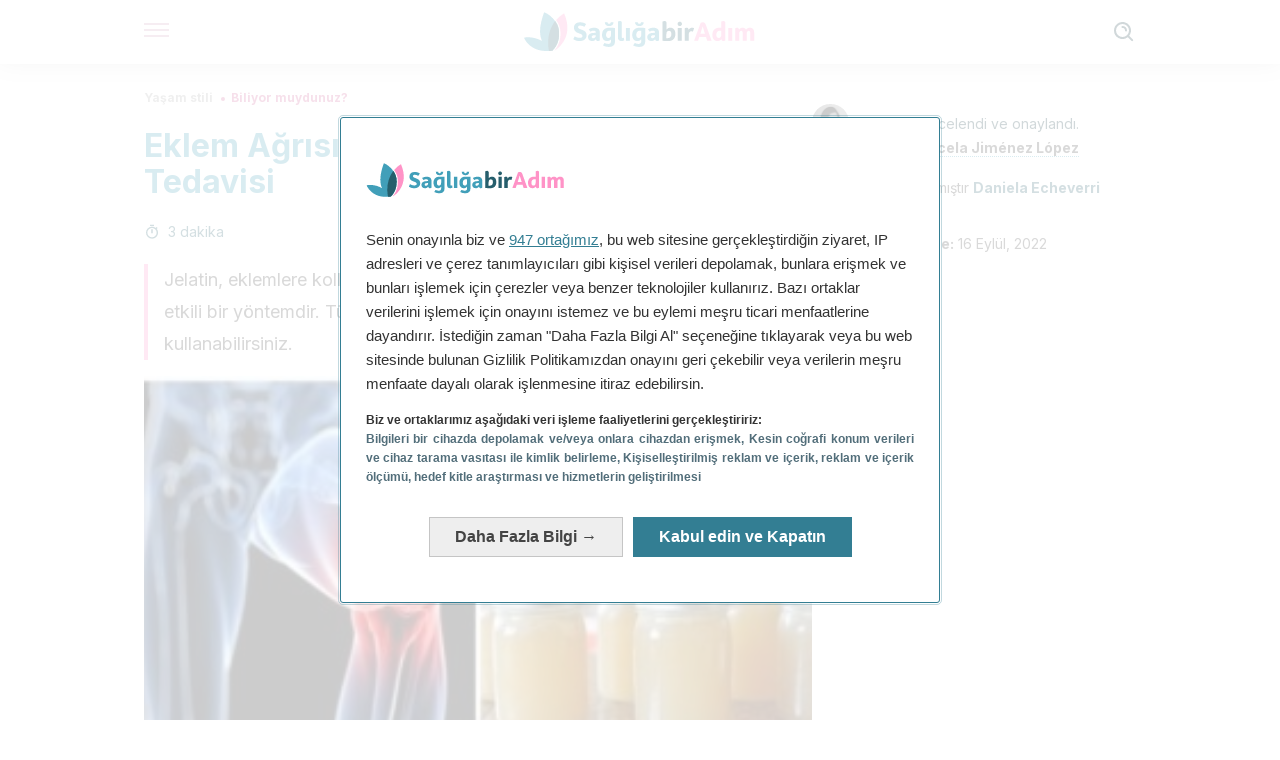

--- FILE ---
content_type: text/html; charset=utf-8
request_url: https://sagligabiradim.com/eklem-agrisini-hafifletmek-icin-jelatin-tedavisi-nasil-yapilir/
body_size: -821
content:
<!DOCTYPE html><html dir="ltr" lang="tr" data-critters-container><head><meta charset="utf-8"><meta name="generator" content="Atomik 2.0.0"><meta name="viewport" content="width=device-width, initial-scale=1, maximum-scale=5"><link rel="icon" type="image/png" href="https://cdn.atomik.vip/themes/mcs/favicon.png"><meta name="theme-color" content="#337e93"><title>Eklem Ağrısını Hafifletmek için Jelatin Tedavisi - Sağlığa bir adım</title><meta name="article:post_id" content="41598"><link rel="canonical" href="https://sagligabiradim.com/eklem-agrisini-hafifletmek-icin-jelatin-tedavisi-nasil-yapilir/"><meta name="atomik:ads-provider" content="google"><meta name="description" content="Neredeyse herkes eklem ağrılarından muzdariptir. Eklem ağrısını hafifletmek için uygulayabileceğiniz jelatin tedavisini sizlere anlatacağız."><meta property="og:description" content="Neredeyse herkes eklem ağrılarından muzdariptir. Eklem ağrısını hafifletmek için uygulayabileceğiniz jelatin tedavisini sizlere anlatacağız."><meta name="robots" content="index,follow,max-snippet:-1,max-image-preview:large,max-video-preview:-1"><meta property="og:title" content="Eklem Ağrısını Hafifletmek için Jelatin Tedavisi"><meta property="twitter:title" content="Eklem Ağrısını Hafifletmek için Jelatin Tedavisi"><meta property="og:type" content="article"><meta property="og:image" content="https://sagligabiradim.com/wp-content/uploads/2017/11/jelatin-.jpg"><meta property="twitter:image" content="https://sagligabiradim.com/wp-content/uploads/2017/11/jelatin-.jpg"><meta property="og:image:width" content="500"><meta property="og:image:height" content="281"><meta property="og:image:secure_url" content="https://sagligabiradim.com/wp-content/uploads/2017/11/jelatin-.jpg"><meta name="twitter:card" content="summary_large_image"><script type="application/ld+json">{"@context":"https://schema.org","@graph":[{"@type":"NewsArticle","@id":"https://sagligabiradim.com/eklem-agrisini-hafifletmek-icin-jelatin-tedavisi-nasil-yapilir/#article","isPartOf":{"@id":"https://sagligabiradim.com/eklem-agrisini-hafifletmek-icin-jelatin-tedavisi-nasil-yapilir/"},"author":{"name":"Daniela Echeverri Castro","@id":"https://sagligabiradim.com/#/schema/person/d58c3613edee846ca0111eaf8f452e3e"},"headline":"Eklem Ağrısını Hafifletmek için Jelatin Tedavisi","datePublished":"2017-11-27T09:00:54+01:00","dateModified":"2022-09-16T20:55:59+02:00","mainEntityOfPage":{"@id":"https://sagligabiradim.com/eklem-agrisini-hafifletmek-icin-jelatin-tedavisi-nasil-yapilir/"},"wordCount":834,"publisher":{"@id":"https://sagligabiradim.com/#organization"},"image":{"@id":"https://sagligabiradim.com/eklem-agrisini-hafifletmek-icin-jelatin-tedavisi-nasil-yapilir/#primaryimage"},"thumbnailUrl":"https://sagligabiradim.com/wp-content/uploads/2017/11/jelatin-.jpg","articleSection":["Biliyor muydunuz?"],"inLanguage":"tr","articleBody":"Neredeyse herkes eklem ağrılarından muzdariptir. Eklem ağrısını hafifletmek için uygulayabileceğiniz jelatin tedavisini sizlere anlatacağız. \r\n\r\nGenellikle atletlerde sporla uğraşan insanlarda yaygın olsa da, yaralardan, genetik koşullardan ya da hareketsiz kalmanın sonucu olarak da ortaya çıkabilir.\r\n\r\nEklem ağrısı olan insanlar, günlük faaliyetlerini gerçekleştirirken zorluk yaşarlar. Hatta bazen hareketlerinde kısıtlamaya sebep olabilir.\r\n\r\nBu durum kollajen seviyesinde ciddi bir düşüş olduğunun göstergesi olabilir. Kollajen kıkırdak dokusunun, kemiklerin ve tendonların temelinde biriken bir proteindir.\r\n\r\nNeyse ki, eklem ağrısını hafifletmek için oldukça etkili doğal bir çözüm bulunmaktadır.  Bu da, jelatin tedavisidir. Bir çok sağlık uzmanı tarafından tavsiye edilen bir tedavidir.\r\n\r\nBugünkü yazımızda bu amaç için kullanılmasının dışında jelatinin başlıca yararlarından bahsedeceğiz.\r\nAyrıca bakınız: Sakroiliak Eklem Ağrısı Belirtileri ve Tedavisi\r\nEklem ağrısını hafifletmek için jelatin kullanmanın yararları nelerdir?\r\n\r\n\r\nJelatin, mutfakta farklı amaçlar için kullanılan, marketlerde sıkça rastalanan ve oldukça ucuz bir yiyecektir. Aynı zamanda sağlık ve güzellik alanlarında da kullanılır.\r\n\r\nBesin açısında, hayvan kollajenin işlenmesiyle oluşan ciddi miktarda protein içerirler.  Binlerce insan, eklem sağlığı için beslenmesine jelatinin eklemiş durumda çünkü bağlayıcı dokuları yenileyici ve koruyucu besinler içerir.\r\n\r\n%90’ı hayvan derisi ve iskelet sistemi proteinleri içerirken %2’si mineral tuzlar ve %8 su içerir. Bu bileşenler, vücudun kollajen sentezlemesine yardımcı olduğu için iyileştirici etkisiyle ön plana çıkar.\r\n\r\nDüzenli olarak jelatin tüketimi, eklemleri korur ve tırnak, saç, diş ve cilde ekstra koruma sağlar.\r\n\r\n\r\n\r\nOsteoartrit gibi vücudun bağlayıcı dokularının etkilendiği durumların tedavisi için önerilir. İçerdiği besinler iltihabın oluşmasını azaltır ve yırtılan kıkırdak dokunun tedavi olmasını sağlar. \r\n\r\n \tVücudun kas kütlesi oluşturması için gerekli olan arginin ve glisin gibi başlıca amino asitleri içerir.\r\n \tKolestrol ve yağ içermez. Metabolizmayı hızlandırır ve kilo vermeyi kolaylaştırır. \r\n \tAğır yiyeceklerin sindirimini kolaylaştıran maddeler içerir, karın ağrısı ve gaz oluşumunu hafifletir. \r\n\r\nTedavi olarak uygulandığında, elastikliği arttırır, tendonların ve bağların zarar görmesini engeller. Bunlar da yetmezmiş gibi, içerdiği besinler bağışıklık sistemini güçlendirir ve hastalıkların oluşmasını engeller.\r\nEklem ağrısını hafifletmek için jelatin tedavisi\r\nEklem sağlığını korumak için günde 10 gr jelatin tüketilmesini öneriyoruz. Pastalarda, smoothielerde ve diğer tariflerde kullanarak jelatin tüketimini sağlayabilirsiniz.\r\n\r\nJelatinin tedavi edici özelliklerinden yararlanmak istiyorsanız, özellikle eklem ağrısını azaltmak için oluşturulmuş bir dizi tedaviyi kullanmanızı öneriyoruz.\r\nJelatin ve soğuk su\r\n\r\n\r\nBu tedavi, her gün aç karna kahvaltıdan en az yarım saat uygulanmalıdır. Tadını güzelleştirmek ve daha kolay tüketmek için taze portakal suyu ile içebilirsiniz. \r\nMalzemeler\r\n\r\n \t1/2 yemek kaşığı sade jelatin (5 gr)\r\n \t1/2 bardak soğuk su (100 ml)\r\n \t1/2 bardak sıcak su (100 ml)\r\n\r\nHazırlanışı\r\n\r\n \tJelatini soğuk suya dokun ve bir gece bekletin.\r\n \tErtesi gün, sıcak suyu ekleyin ve ısıtın.\r\n \tTamamen çözüldüğünde ocaktan alın ve tüketmeye başlayın.\r\n\r\nSüt jelatin\r\nDoğal süt jelatini, sağlık için jelatin tüketimini arttırmanın bir başka yoludur. Süt jelatini, kıkırdağı kayganlaştırır, güçlenmesini ve korunmasını sağlar.\r\nMalzemeler\r\n\r\n \t2 yemek kaşığı sade jelatin (20 gr)\r\n \t3/4 bardak soğuk süt (150 ml)\r\n\r\nHazırlanışı\r\n\r\n \tJelatini soğuk sütte çözdürün ve bir gece bekletin.\r\n \tEğer tatlandırmak isterseniz biraz bal ekleyebilirsiniz.\r\n \tKaynatmadan ısıtın.\r\n \tOcaktan alın, soğumaya bırakın ve için.\r\n \tHaftada en az arka arkaya 3 defa yapılmalıdır.\r\n\r\nAyrıca bakınız: Eklem Ağrısı ve 7 Olası Nedenini Keşfedin\r\nJelatin kompres\r\n\r\n\r\nJelatin kompres, eklemlere çok sayıda besin sağlamaz ancak ağrıyı ve iltihabı azaltmak için harika bir yoldur. \r\nMalzemeler\r\n\r\n \t1 yemek kaşığı sade jelatin (10 gr)\r\n \t1 litre su\r\n \t1 geniş bandaj\r\n \tStreç film\r\n\r\nHazırlanışı\r\n\r\n \tBandajı sıcak suya batırın bir kaç defa katladıktan sonra sade jelatini ekleyin.\r\n \tAğrıyan ekleminizin etrafına sarın ve streç filmle üstünü kapatın.\r\n \t20 dakika bekleyin, her gün tekrar edin. \r\n\r\nÇok fazla jelatin kullanmamanız gerektiğini unutmayın çünkü mide, karaciğer ve damar sertliği problemlerine yol açabilir.\r\n\r\nTavsiyelere uyun ve jelatinin yararlarının tadını çıkarın.\r\n\r\n"},{"@type":"WebPage","@id":"https://sagligabiradim.com/eklem-agrisini-hafifletmek-icin-jelatin-tedavisi-nasil-yapilir/","url":"https://sagligabiradim.com/eklem-agrisini-hafifletmek-icin-jelatin-tedavisi-nasil-yapilir/","name":"Eklem Ağrısını Hafifletmek için Jelatin Tedavisi - Sağlığa bir adım","isPartOf":{"@id":"https://sagligabiradim.com/#website"},"primaryImageOfPage":{"@id":"https://sagligabiradim.com/eklem-agrisini-hafifletmek-icin-jelatin-tedavisi-nasil-yapilir/#primaryimage","image":"https://sagligabiradim.com/wp-content/uploads/2017/11/jelatin-.jpg"},"image":{"@id":"https://sagligabiradim.com/eklem-agrisini-hafifletmek-icin-jelatin-tedavisi-nasil-yapilir/#primaryimage"},"thumbnailUrl":"https://sagligabiradim.com/wp-content/uploads/2017/11/jelatin-.jpg","datePublished":"2017-11-27T09:00:54+01:00","dateModified":"2022-09-16T20:55:59+02:00","description":"Neredeyse herkes eklem ağrılarından muzdariptir. Eklem ağrısını hafifletmek için uygulayabileceğiniz jelatin tedavisini sizlere anlatacağız.","breadcrumb":{"@id":"https://sagligabiradim.com/eklem-agrisini-hafifletmek-icin-jelatin-tedavisi-nasil-yapilir/#breadcrumb"},"inLanguage":"tr","potentialAction":[{"@type":"ReadAction","target":["https://sagligabiradim.com/eklem-agrisini-hafifletmek-icin-jelatin-tedavisi-nasil-yapilir/"]}],"reviewedBy":{"@type":"Person","name":"Maricela Jiménez López","description":"<p><a href=\"https://www.unam.mx/\" rel=\"noopener\" target=\"_blank\">Meksika Ulusal &#214;zerk &#220;niversitesi'nden</a> (2012) <strong>T&#305;p b&#246;l&#252;m&#252;nden mezun oldu</strong> . E&#287;itimini <a href=\"http://www.imss.gob.mx/\" rel=\"noopener\" target=\"_blank\">Meksika Sosyal G&#252;venlik Enstit&#252;s&#252;</a> XXI. Y&#252;zy&#305;l Ulusal T&#305;p Merkezi Hastanesi'nden <strong>Genel Cerrahi uzmanl&#305;&#287;&#305;</strong> ile tamamlad&#305; (2016), <a href=\"https://www.clinicbarcelona.org/ca\" rel=\"noopener\" target=\"_blank\">Barselona Hastane Klini&#287;inde</a> <strong>Hepatobiliopankreatik Cerrahi'de</strong> kald&#305; (2017), <strong>Translasyonel T&#305;p alan&#305;nda y&#252;ksek lisans derecesi</strong> <a href=\"https://www.ucm.es/\" target=\"_blank\">Madrid Complutense &#220;niversitesi'nden</a> (2018) ve ikinci &#231;al&#305;&#351;ma evinden <strong>T&#305;p alan&#305;nda doktora derecesi ald&#305;</strong> .</p><p> Ulusal ve uluslararas&#305; kongrelere kat&#305;lm&#305;&#351; ve t&#305;p alan&#305; ile ilgili &#231;e&#351;itli kurslar alm&#305;&#351;t&#305;r. <strong>Genel cerrahi, sindirim, karaci&#287;er ve pankreas hastal&#305;klar&#305;nda kurul sertifikalar&#305;na</strong> sahiptir. T&#305;p e&#287;itimi &#252;zerine ara&#351;t&#305;rmalar yapm&#305;&#351;, kariyeri boyunca uluslararas&#305; konferanslarda bildiri ve posterler sunmu&#351;,<strong>&#160;Meksika ve uluslararas&#305; bilimsel dergilerde ara&#351;t&#305;rma makaleleri yay&#305;nlam&#305;&#351;t&#305;r</strong> .</p><p> Kamu ve &#246;zel t&#305;pta ve ayr&#305;ca temel ve klinik ara&#351;t&#305;rmalarda 5 y&#305;ldan fazla mesleki deneyime sahiptir. Ayr&#305;ca, <strong>bir &#252;niversite profes&#246;r&#252;</strong> olarak &#246;&#287;retmenlik deneyimine sahiptir. Halen Katalan Sa&#287;l&#305;k Enstit&#252;s&#252;'nde doktor olarak &#231;al&#305;&#351;maktad&#305;r.</p>","url":"https://sagligabiradim.com/author/maricela-jimenez-lopez/"}},{"@type":"ImageObject","inLanguage":"tr","@id":"https://sagligabiradim.com/eklem-agrisini-hafifletmek-icin-jelatin-tedavisi-nasil-yapilir/#primaryimage","url":"https://sagligabiradim.com/wp-content/uploads/2017/11/jelatin-.jpg","contentUrl":"https://sagligabiradim.com/wp-content/uploads/2017/11/jelatin-.jpg","width":500,"height":281,"caption":"eklem ağrısını hafifletmek"},{"@type":"BreadcrumbList","@id":"https://sagligabiradim.com/eklem-agrisini-hafifletmek-icin-jelatin-tedavisi-nasil-yapilir/#breadcrumb","itemListElement":[{"@type":"ListItem","position":1,"name":"Anasayfa","item":"https://sagligabiradim.com/"},{"@type":"ListItem","position":2,"name":"Yaşam stili","item":"https://sagligabiradim.com/yasam-stili/"},{"@type":"ListItem","position":3,"name":"Biliyor muydunuz?","item":"https://sagligabiradim.com/yasam-stili/biliyor-muydunuz/"},{"@type":"ListItem","position":4,"name":"Eklem Ağrısını Hafifletmek için Jelatin Tedavisi"}]},{"@type":"WebSite","@id":"https://sagligabiradim.com/#website","url":"https://sagligabiradim.com/","name":"Sağlığa bir adım","description":"Sağlıklı alışkanlıklar ve sağlığa dikkat etme yolları hakkında bir blog","publisher":{"@id":"https://sagligabiradim.com/#organization"},"potentialAction":[{"@type":"SearchAction","target":{"@type":"EntryPoint","urlTemplate":"https://sagligabiradim.com/?s={search_term_string}"},"query-input":"required name=search_term_string"}],"inLanguage":"tr"},{"@type":"Organization","@id":"https://sagligabiradim.com/#organization","name":"Sağlığa bir adım","url":"https://sagligabiradim.com/","logo":{"@type":"ImageObject","inLanguage":"tr","@id":"https://sagligabiradim.com/#/schema/logo/image/","url":"https://sagligabiradim.com/wp-content/uploads/2021/12/Logo-sagligabiradim.png","contentUrl":"https://sagligabiradim.com/wp-content/uploads/2021/12/Logo-sagligabiradim.png","width":600,"height":60,"caption":"Sağlığa bir adım"},"image":{"@id":"https://sagligabiradim.com/#/schema/logo/image/"},"sameAs":["https://www.facebook.com/sagligabiradim","https://www.pinterest.com/sagligabiradim/"]},{"@type":"Person","@id":"https://sagligabiradim.com/#/schema/person/d58c3613edee846ca0111eaf8f452e3e","name":"Daniela Echeverri Castro","image":{"@type":"ImageObject","inLanguage":"tr","@id":"https://sagligabiradim.com/#/schema/person/image/","url":"https://secure.gravatar.com/avatar/65721add8812ce9efc1ea86975eabdf5b30e090d662813398d13af6d11da17b9?s=96&d=mm&r=g","contentUrl":"https://secure.gravatar.com/avatar/65721add8812ce9efc1ea86975eabdf5b30e090d662813398d13af6d11da17b9?s=96&d=mm&r=g","caption":"Daniela Echeverri Castro"},"description":"Kolombiya Quind&#237;o &#220;niversitesi'nde (2016) &#252;&#231; d&#246;nem &#199;ocuk Pedagojisi tamamlad&#305; ve Beslenme ve Obezite: Fazla Kilo Kontrol&#252; dersini ald&#305;.&#160;(2019) Meksika Ulusal &#214;zerk &#220;niversitesi (UNAM) taraf&#305;ndan sunulmaktad&#305;r. Sa&#287;l&#305;k ve zindelik konular&#305;nda i&#231;erik yazar&#305; olarak 8 y&#305;ldan fazla deneyime sahiptir. Yazar ve edit&#246;r olarak &#231;e&#351;itli web portallar&#305;nda &#231;e&#351;itli gazetecilik projelerinde &#231;al&#305;&#351;t&#305;. Ayr&#305;ca &#231;e&#351;itli editoryal ekiplerde koordinat&#246;r ve i&#231;erik y&#246;neticisi olarak g&#246;rev yapt&#305; . Yak&#305;n zamanda meditasyon ve zihinsel sa&#287;l&#305;k &#252;zerine iki projede yazar olarak &#231;al&#305;&#351;t&#305;. &#350;u anda &#231;al&#305;&#351;malar&#305;n&#305;n &#231;o&#287;u sa&#287;l&#305;k, beslenme ve zindelik ile ilgili konulara odaklanm&#305;&#351;t&#305;r . 2014'ten beri Grupo MContigo'nun editoryal ekibinde i&#231;erik y&#246;netiminde i&#351;birli&#287;i yap&#305;yor. Bo&#351; zamanlar&#305;nda Kolombiya merkezli ki&#351;isel ikinci el bir moda projesinde &#231;al&#305;&#351;&#305;yor.","sameAs":["https://www.facebook.com/daniela.castro.75470316/","https://www.instagram.com/dani_castro.95/","https://www.linkedin.com/in/daniela-echeverri-castro-77aa62160/"],"url":"https://sagligabiradim.com/author/daniela-echeverri-castro/"}]}</script><meta property="fb:app_id" content="832184913561645"><meta property="fb:pages" content="1504051499875564"><meta name="atomik:monetizable"><meta property="article:published_time" content="2017-11-27T09:00:54+01:00"><meta property="article:modified_time" content="2022-09-16T20:55:59+02:00"><meta property="og:site_name" content="Sağlığa bir adım"><meta name="application-name" content="Sağlığa bir adım"><meta name="apple-mobile-web-app-title" content="Sağlığa bir adım"><link rel="preload" as="image" imagesrcset="https://sagligabiradim.com/wp-content/uploads/2017/11/jelatin--300x169.jpg?auto=webp&amp;quality=7500&amp;width=128&amp;crop=16:9,smart,safe&amp;format=webp&amp;optimize=medium&amp;dpr=2&amp;fit=cover&amp;fm=webp&amp;q=75&amp;w=128&amp;h=72 128w, https://sagligabiradim.com/wp-content/uploads/2017/11/jelatin--300x169.jpg?auto=webp&amp;quality=7500&amp;width=256&amp;crop=16:9,smart,safe&amp;format=webp&amp;optimize=medium&amp;dpr=2&amp;fit=cover&amp;fm=webp&amp;q=75&amp;w=256&amp;h=144 256w, https://sagligabiradim.com/wp-content/uploads/2017/11/jelatin--300x169.jpg?auto=webp&amp;quality=7500&amp;width=384&amp;crop=16:9,smart,safe&amp;format=webp&amp;optimize=medium&amp;dpr=2&amp;fit=cover&amp;fm=webp&amp;q=75&amp;w=384&amp;h=216 384w, https://sagligabiradim.com/wp-content/uploads/2017/11/jelatin--300x169.jpg?auto=webp&amp;quality=7500&amp;width=640&amp;crop=16:9,smart,safe&amp;format=webp&amp;optimize=medium&amp;dpr=2&amp;fit=cover&amp;fm=webp&amp;q=75&amp;w=640&amp;h=360 640w, https://sagligabiradim.com/wp-content/uploads/2017/11/jelatin--300x169.jpg?auto=webp&amp;quality=7500&amp;width=750&amp;crop=16:9,smart,safe&amp;format=webp&amp;optimize=medium&amp;dpr=2&amp;fit=cover&amp;fm=webp&amp;q=75&amp;w=750&amp;h=422 750w, https://sagligabiradim.com/wp-content/uploads/2017/11/jelatin--300x169.jpg?auto=webp&amp;quality=7500&amp;width=828&amp;crop=16:9,smart,safe&amp;format=webp&amp;optimize=medium&amp;dpr=2&amp;fit=cover&amp;fm=webp&amp;q=75&amp;w=828&amp;h=466 828w, https://sagligabiradim.com/wp-content/uploads/2017/11/jelatin--300x169.jpg?auto=webp&amp;quality=7500&amp;width=1080&amp;crop=16:9,smart,safe&amp;format=webp&amp;optimize=medium&amp;dpr=2&amp;fit=cover&amp;fm=webp&amp;q=75&amp;w=1080&amp;h=608 1080w, https://sagligabiradim.com/wp-content/uploads/2017/11/jelatin--300x169.jpg?auto=webp&amp;quality=7500&amp;width=1200&amp;crop=16:9,smart,safe&amp;format=webp&amp;optimize=medium&amp;dpr=2&amp;fit=cover&amp;fm=webp&amp;q=75&amp;w=1200&amp;h=675 1200w, https://sagligabiradim.com/wp-content/uploads/2017/11/jelatin--300x169.jpg?auto=webp&amp;quality=7500&amp;width=1920&amp;crop=16:9,smart,safe&amp;format=webp&amp;optimize=medium&amp;dpr=2&amp;fit=cover&amp;fm=webp&amp;q=75&amp;w=1920&amp;h=1080 1920w" imagesizes="(max-width: 768px) 100vw, (max-width: 1200px) 50vw, 33vw" fetchpriority="high"><meta name="next-head-count" content="31"><link rel="manifest" href="/manifest.json?v=2.0.0"><link rel="preload" href="https://cdn.atomik.vip/releases/sagligabiradim.com/_next/static/media/e4af272ccee01ff0-s.p.woff2" as="font" type="font/woff2" crossorigin="anonymous" data-next-font="size-adjust"><script defer nomodule src="https://cdn.atomik.vip/releases/sagligabiradim.com/_next/static/chunks/polyfills-42372ed130431b0a.js"></script><script src="https://cdn.atomik.vip/releases/sagligabiradim.com/_next/static/chunks/webpack-478e9e75a90c857c.js" defer></script><script src="https://cdn.atomik.vip/releases/sagligabiradim.com/_next/static/chunks/framework-64ad27b21261a9ce.js" defer></script><script src="https://cdn.atomik.vip/releases/sagligabiradim.com/_next/static/chunks/main-6c33eb3326efc438.js" defer></script><script src="https://cdn.atomik.vip/releases/sagligabiradim.com/_next/static/chunks/pages/_app-e2558e02d905762b.js" defer></script><script src="https://cdn.atomik.vip/releases/sagligabiradim.com/_next/static/chunks/610-713c90447c4841ce.js" defer></script><script src="https://cdn.atomik.vip/releases/sagligabiradim.com/_next/static/chunks/397-b89040850d9ed983.js" defer></script><script src="https://cdn.atomik.vip/releases/sagligabiradim.com/_next/static/chunks/pages/%5B...slug%5D-3afdb33b4ee6a920.js" defer></script><script src="https://cdn.atomik.vip/releases/sagligabiradim.com/_next/static/BI02fqLvmYf_6qzuHd3H8/_buildManifest.js" defer></script><script src="https://cdn.atomik.vip/releases/sagligabiradim.com/_next/static/BI02fqLvmYf_6qzuHd3H8/_ssgManifest.js" defer></script><style>.__className_df2737{font-family:__Inter_df2737,__Inter_Fallback_df2737;font-style:normal}</style><link rel="stylesheet" href="https://cdn.atomik.vip/releases/sagligabiradim.com/_next/static/css/80c8c8493e397de0.css" data-n-g media="print" onload="this.media='all'"><noscript><link rel="stylesheet" href="https://cdn.atomik.vip/releases/sagligabiradim.com/_next/static/css/80c8c8493e397de0.css" data-n-g></noscript><noscript data-n-css></noscript><style data-styled data-styled-version="6.1.19">*{margin:0;padding:0;box-sizing:border-box;-webkit-font-smoothing:antialiased;-moz-osx-font-smoothing:grayscale;}/*!sc*/
html{font-size:62.5%;}/*!sc*/
body{font-family:'Inter',-apple-system,BlinkMacSystemFont,'Segoe UI',Roboto,Oxygen,Ubuntu,Cantarell,'Open Sans','Helvetica Neue',sans-serif;color:#183d46;line-height:1.5;font-size:1.6rem;}/*!sc*/
img{max-width:100%;height:auto;display:block;}/*!sc*/
a{color:inherit;text-decoration:none;}/*!sc*/
button{cursor:pointer;border:none;background:none;}/*!sc*/
.critical{opacity:0;animation:fadeIn 0.3s ease-in forwards;}/*!sc*/
@keyframes fadeIn{from{opacity:0;}to{opacity:1;}}/*!sc*/
.lazy-load{opacity:0;transition:opacity 0.3s ease-in;}/*!sc*/
.lazy-load.loaded{opacity:1;}/*!sc*/
@media print{body{background:white;color:black;}}/*!sc*/
data-styled.g1[id="sc-global-eOYDwd1"]{content:"sc-global-eOYDwd1,"}/*!sc*/
.juvPYu{text-decoration:none;color:inherit;}/*!sc*/
data-styled.g2[id="sc-41d1e5f0-0"]{content:"juvPYu,"}/*!sc*/
.kJdTHk{cursor:pointer;}/*!sc*/
.kJdTHk .bar{border:solid 0.2rem #cacaca;margin-bottom:calc(0.8rem / 2);width:2.5rem;transition:0.5s;border:0;height:0.2rem;background-color:#a9507b;opacity:0.5;}/*!sc*/
.kJdTHk .header__hamburger{display:inline-block;position:absolute;right:0;padding:3em;}/*!sc*/
.kJdTHk .hamburger__bar1.isOpen{transform:rotate(45deg) translate(0,0.9rem);}/*!sc*/
.kJdTHk .hamburger__bar2.isOpen{opacity:0;}/*!sc*/
.kJdTHk .hamburger__bar3.isOpen{transform:rotate(-45deg) translate(0,-0.9rem);}/*!sc*/
data-styled.g3[id="sc-e2e8f66c-0"]{content:"kJdTHk,"}/*!sc*/
.fyUkVn{display:none;}/*!sc*/
@media (max-width:899px){.fyUkVn{display:block;}}/*!sc*/
data-styled.g8[id="sc-ecc171ae-0"]{content:"fyUkVn,"}/*!sc*/
.eCZVba{margin:1.6rem 0;border:0;background:repeating-linear-gradient( -45deg,transparent 0px,transparent 2px,#daf2f9 2px,#daf2f9 4px );height:0.8rem;width:100%;}/*!sc*/
.jtVKVy{margin:1.6rem 0;border:0;background:repeating-linear-gradient( -45deg,transparent 0px,transparent 2px,#419fb9 2px,#419fb9 4px );height:0.8rem;width:100%;}/*!sc*/
data-styled.g9[id="sc-da22e0c1-0"]{content:"eCZVba,jtVKVy,"}/*!sc*/
.hNjlvt{display:flex;top:0;z-index:50;background-color:#fff;position:fixed;width:100%;height:4.8rem;box-shadow:0 -4px 24px rgb(0 0 0 / 25%);}/*!sc*/
@media (min-width: 900px){.hNjlvt{height:6.4rem;}}/*!sc*/
data-styled.g26[id="sc-ec358cf-0"]{content:"hNjlvt,"}/*!sc*/
.iqglDR{display:flex;width:100%;justify-content:space-between;align-items:center;max-width:1024px;margin:0 auto;padding:0 1.6rem;}/*!sc*/
data-styled.g27[id="sc-ec358cf-1"]{content:"iqglDR,"}/*!sc*/
.eziThn{display:flex;align-items:center;position:absolute;top:50%;left:50%;transform:translate(-50%,-50%);}/*!sc*/
.eziThn a.home__link{display:flex;align-items:center;}/*!sc*/
.eziThn a.as__link{display:flex;justify-content:center;align-items:center;position:relative;margin-left:1.6rem;padding-left:0.8rem;}/*!sc*/
.eziThn a.as__link::before{content:'';width:0.1rem;height:1.5rem;left:-0.5rem;background-color:#cacaca;position:absolute;}/*!sc*/
@media (min-width: 900px){.eziThn a.as__link{margin-left:0.8rem;padding-left:0.8rem;}.eziThn a.as__link::before{content:'';height:2.1rem;top:1rem;left:-1.2rem;}}/*!sc*/
data-styled.g29[id="sc-ec358cf-3"]{content:"eziThn,"}/*!sc*/
.cNbuxU{cursor:pointer;width:2.4rem;height:2.4rem;}/*!sc*/
data-styled.g30[id="sc-ec358cf-4"]{content:"cNbuxU,"}/*!sc*/
.hVgXxB{width:14.5rem;height:3rem;}/*!sc*/
@media (min-width: 900px){.hVgXxB{width:27rem;height:4rem;}}/*!sc*/
data-styled.g31[id="sc-ec358cf-5"]{content:"hVgXxB,"}/*!sc*/
.cPCepI{color:#414141;margin:1.6rem 0;font-size:1.8rem;line-height:3.2rem;}/*!sc*/
data-styled.g33[id="sc-1d9c7da-0"]{content:"cPCepI,"}/*!sc*/
.iIipxd{color:#337e93;margin-top:2.4rem;font-size:2.8rem;line-height:3.6rem;}/*!sc*/
.cwnBEl{color:#337e93;margin-top:2.4rem;font-size:2.0rem;line-height:3.2rem;}/*!sc*/
.eWfvgV{color:#337e93;margin-top:2.4rem;}/*!sc*/
data-styled.g37[id="sc-ddc6bf4d-0"]{content:"iIipxd,cwnBEl,eWfvgV,"}/*!sc*/
.hGooCS{word-break:keep-all;color:#414141;list-style-type:disc;line-height:3.2rem;margin:1.6rem 2.4rem;}/*!sc*/
.fOPgoH{word-break:keep-all;list-style-type:disc;font-size:1.8rem;line-height:3rem;}/*!sc*/
@media (min-width: 900px){.fOPgoH{line-height:4rem;}}/*!sc*/
data-styled.g38[id="sc-198fadb-0"]{content:"hGooCS,fOPgoH,"}/*!sc*/
.llhwez{margin-top:0.8rem;margin-bottom:0.8rem;position:relative;}/*!sc*/
@media (min-width:480px){.llhwez{margin-bottom:1.6rem;}}/*!sc*/
data-styled.g45[id="sc-5b040df8-0"]{content:"llhwez,"}/*!sc*/
.ZpBrN{position:relative;overflow:hidden;height:26.5rem;margin:0 -1.6rem;}/*!sc*/
@media (min-width:480px){.ZpBrN{height:38.5rem;}}/*!sc*/
@media (min-width: 900px){.ZpBrN{margin:0 0;}}/*!sc*/
data-styled.g46[id="sc-ad9655fb-0"]{content:"ZpBrN,"}/*!sc*/
.dQrdHX{font-style:italic;}/*!sc*/
data-styled.g48[id="sc-66d0b029-0"]{content:"dQrdHX,"}/*!sc*/
.cVypns{background-color:#265e6c;width:100%;padding:2.4rem 0;}/*!sc*/
@media (min-width: 900px){.cVypns{padding-top:4.8rem;}}/*!sc*/
data-styled.g52[id="sc-453623fd-0"]{content:"cVypns,"}/*!sc*/
.fOeHvD{max-width:1024px;margin:0 auto;padding:0 0.8rem;}/*!sc*/
data-styled.g53[id="sc-453623fd-1"]{content:"fOeHvD,"}/*!sc*/
.bhYmjj{display:flex;justify-content:center;margin-bottom:2.4rem;opacity:0.25;}/*!sc*/
data-styled.g54[id="sc-453623fd-2"]{content:"bhYmjj,"}/*!sc*/
.hMlWZu{display:flex;flex-direction:column;align-items:center;justify-content:center;text-align:center;gap:1.6rem;}/*!sc*/
@media (min-width: 900px){.hMlWZu{flex-direction:row;justify-content:space-between;}}/*!sc*/
data-styled.g55[id="sc-453623fd-3"]{content:"hMlWZu,"}/*!sc*/
.knjXVA{text-align:center;margin-top:1.6rem;margin-bottom:1.6rem;list-style:none;}/*!sc*/
.knjXVA a{padding:0.8rem;color:#ecf8fc;font-size:1.6rem;line-height:2.4rem;}/*!sc*/
data-styled.g56[id="sc-453623fd-4"]{content:"knjXVA,"}/*!sc*/
.AnuZX{color:#94d9ec;font-size:1.4rem;line-height:2rem;}/*!sc*/
.AnuZX p{color:#94d9ec;font-size:1.4rem;line-height:2rem;}/*!sc*/
data-styled.g58[id="sc-453623fd-6"]{content:"AnuZX,"}/*!sc*/
.fpvcPF{width:100%;margin:0 auto;min-height:100vh;}/*!sc*/
data-styled.g60[id="sc-f0eb3b8f-0"]{content:"fpvcPF,"}/*!sc*/
.iSsFol{display:flex;width:100%;flex-direction:column;margin-bottom:1.6rem;}/*!sc*/
.iSsFol img{border-top-right-radius:4px;border-top-left-radius:4px;}/*!sc*/
@media (min-width: 900px){.iSsFol{max-width:24.5rem;}}/*!sc*/
data-styled.g63[id="sc-d31cd582-0"]{content:"iSsFol,"}/*!sc*/
.erphLp{display:flex;width:100%;height:18rem;position:relative;}/*!sc*/
@media (min-width:480px){.erphLp{min-height:26.5rem;}}/*!sc*/
@media (min-width: 900px){.erphLp{min-height:20rem;}}/*!sc*/
data-styled.g64[id="sc-d31cd582-1"]{content:"erphLp,"}/*!sc*/
.kWqpDQ{display:flex;flex-direction:column;padding:0.8rem 0;}/*!sc*/
data-styled.g65[id="sc-d31cd582-2"]{content:"kWqpDQ,"}/*!sc*/
.hgGhGi{font-size:1.2rem;font-weight:700;line-height:1.7rem;text-transform:uppercase;color:#419fb9;}/*!sc*/
data-styled.g66[id="sc-d31cd582-3"]{content:"hgGhGi,"}/*!sc*/
.VZXYp{font-size:2.0rem;font-weight:700;line-height:2.6rem;color:#183d46;word-break:break-word;overflow:hidden;text-overflow:ellipsis;display:-webkit-box;-webkit-line-clamp:3;-webkit-box-orient:vertical;}/*!sc*/
.VZXYp:hover{color:#d4649a;}/*!sc*/
data-styled.g67[id="sc-d31cd582-4"]{content:"VZXYp,"}/*!sc*/
.fGXcMp{display:flex;align-items:center;justify-content:center;width:fit-content;cursor:pointer;border:1px solid transparent;color:#fff;background-color:#d4649a;border-radius:0.4rem;padding:0.8rem 1.6rem;font-size:1.6rem;font-weight:700;line-height:2.4rem;}/*!sc*/
.fGXcMp:hover{background-color:#71cce5;box-shadow:-6px 6px 0px 0px rgba(0,0,0,0.2);}/*!sc*/
.fGXcMp svg{margin-right:0.8rem;}/*!sc*/
data-styled.g69[id="sc-71eeb33a-0"]{content:"fGXcMp,"}/*!sc*/
.qGcqi{display:flex;flex-direction:column;width:100%;}/*!sc*/
data-styled.g70[id="sc-5cb71777-0"]{content:"qGcqi,"}/*!sc*/
.SEJRu{width:100%;margin-top:2.4rem;max-width:1024px;margin:0 auto;}/*!sc*/
@media (min-width: 900px){.SEJRu{display:grid;grid-template-columns:repeat(4,1fr);gap:1rem;}.SEJRu div{max-width:inherit;}}/*!sc*/
data-styled.g71[id="sc-5cb71777-1"]{content:"SEJRu,"}/*!sc*/
.kwuqzJ{display:flex;width:100%;flex-direction:column;margin-top:4.8rem;}/*!sc*/
@media (min-width: 900px){.kwuqzJ{margin-top:calc(3.2rem * 2);}}/*!sc*/
data-styled.g73[id="sc-472c8f60-0"]{content:"kwuqzJ,"}/*!sc*/
.eGCOj{display:flex;flex-direction:column;max-width:1024px;margin:0 auto;padding:0 1.6rem;margin-bottom:4.0rem;}/*!sc*/
.eGCOj button{align-self:center;}/*!sc*/
data-styled.g92[id="sc-eaa33597-0"]{content:"eGCOj,"}/*!sc*/
.bWIHUY{font-size:calc(1.2rem * 2);font-weight:700;line-height:2.9rem;color:#696969;padding-bottom:0.8rem;margin-bottom:2.4rem;background-image:linear-gradient(to right,#cacaca 45%,transparent 0%);background-size:7px 1px;background-position:bottom;background-repeat:repeat-x;}/*!sc*/
data-styled.g93[id="sc-eaa33597-1"]{content:"bWIHUY,"}/*!sc*/
.gQOMf{padding:0 1.6rem;max-width:1024px;margin:0 auto;}/*!sc*/
.gQOMf #taboola-below-article-thumbnails{bottom:inherit;}/*!sc*/
@media (min-width: 900px){.gQOMf >div{max-width:66.8rem;}}/*!sc*/
.gQOMf .organic-thumbnails-rr .videoCube,.gQOMf .alternating-thumbnails-rr .videoCube,.gQOMf .alternating-thumbnails-rr .videoCube.syndicatedItem,.gQOMf .trc_elastic_alternating-thumbnails-rr div.videoCube,.gQOMf .trc_elastic_organic-thumbnails-rr .trc_rbox_outer .videoCube{box-shadow:0px 4px 8px rgba(0,0,0,0.08);border-radius:0.4rem;-webkit-border-radius:0.4rem;margin:1.1rem;width:calc(100% - 1.5rem);padding:0 0 0.8rem 0;transition:all 0.5s;}/*!sc*/
.gQOMf .trc_elastic_alternating-thumbnails-rr div.videoCube:hover,.gQOMf .trc_elastic_organic-thumbnails-rr .trc_rbox_outer .videoCube:hover{opacity:0.8;transition:all 0.3s;}/*!sc*/
.gQOMf .thumbs-feed-01-a .videoCube.syndicatedItem,.gQOMf .thumbs-feed-01 .videoCube.syndicatedItem{border-radius:0.4rem;-webkit-border-radius:0.4rem;padding:0 0 0.8rem 0;}/*!sc*/
.gQOMf .trc_related_container div.videoCube.thumbnail_bottom .thumbBlock,.gQOMf .trc_related_container div.videoCube.thumbnail_top .thumbBlock{border-top-left-radius:0.4rem;border-top-right-radius:0.4rem;}/*!sc*/
.gQOMf .alternating-thumbnails-rr .syndicatedItem .branding,.gQOMf .alternating-thumbnails-rr .syndicatedItem .video-title,.gQOMf .alternating-thumbnails-rr .video-title,.gQOMf .organic-thumbnails-rr .video-label-box{padding:0 0.8rem;}/*!sc*/
.gQOMf .organic-thumbs-feed-01 .video-label,.gQOMf .organic-thumbnails-rr .video-label,.gQOMf .organic-thumbs-feed-01-c .video-label,.gQOMf .exchange-thumbs-feed-01 .video-label,.gQOMf .alternating-thumbnails-rr .video-label{font-family:initial;}/*!sc*/
.gQOMf .exchange-thumbs-feed-01 .sponsored,.gQOMf .exchange-thumbs-feed-01 .sponsored-url,.gQOMf .exchange-thumbs-feed-01 .video-title,.gQOMf .organic-thumbs-feed-01 .sponsored,.gQOMf .organic-thumbs-feed-01 .sponsored-url,.gQOMf .organic-thumbnails-rr .sponsored,.gQOMf .organic-thumbnails-rr .sponsored-url,.gQOMf .organic-thumbs-feed-01-c .video-title,.gQOMf .organic-thumbs-feed-01-c .sponsored,.gQOMf .organic-thumbs-feed-01-c .sponsored-url,.gQOMf .organic-thumbnails-rr .video-title,.gQOMf .organic-thumbs-feed-01 .video-title,.gQOMf .thumbs-feed-01 .syndicatedItem .video-title,.gQOMf .thumbs-feed-01-b .syndicatedItem .video-title,.gQOMf .thumbs-feed-01-a .syndicatedItem .video-titlem,.gQOMf .thumbs-feed-01-a .syndicatedItem .video-title,.gQOMf .alternating-thumbnails-rr .syndicatedItem .video-title,.gQOMf .alternating-thumbnails-rr .sponsored,.gQOMf .alternating-thumbnails-rr .sponsored-url,.gQOMf .alternating-thumbnails-rr .video-title{color:#414141;font-family:'__Inter_df2737','__Inter_Fallback_df2737';font-weight:700;line-height:1.4;font-size:2.0rem;display:inline-block;max-height:9rem;}/*!sc*/
.gQOMf .videoCube span.video-title:hover,.gQOMf .videoCube_hover span.video-title{text-decoration:none;color:#2d2d2d;}/*!sc*/
.gQOMf .organic-thumbs-feed-01 .video-description,.gQOMf .exchange-thumbs-feed-01 .sponsored,.gQOMf .exchange-thumbs-feed-01 .sponsored-url,.gQOMf .exchange-thumbs-feed-01 .video-description,.gQOMf .thumbs-feed-01 .syndicatedItem .video-description,.gQOMf .thumbs-feed-01-a .syndicatedItem .video-description{color:#414141;font-family:'__Inter_df2737','__Inter_Fallback_df2737';font-weight:normal;line-height:1.5;font-size:1.6rem;display:inline-block;transition:all 0.5s;max-height:6.4rem;}/*!sc*/
.gQOMf .exchange-thumbs-feed-01 .videoCube:hover .video-label-box .video-description,.gQOMf .organic-thumbs-feed-01 .videoCube:hover .video-label-box .video-description,.gQOMf .thumbs-feed-01 .videoCube:hover .video-label-box .video-description,.gQOMf .thumbs-feed-01-a .videoCube:hover .video-label-box .video-description{text-decoration:none;color:#414141;}/*!sc*/
.gQOMf .alternating-thumbnails-rr .syndicatedItem .branding{padding:0 0.8rem;}/*!sc*/
.gQOMf .exchange-thumbs-feed-01 .branding,.gQOMf .alternating-thumbnails-rr .syndicatedItem .branding,.gQOMf .thumbs-feed-01-b .syndicatedItem .branding,.gQOMf .thumbs-feed-01-a .syndicatedItem .branding,.gQOMf .thumbs-feed-01 .syndicatedItem .branding,.gQOMf .organic-thumbs-feed-01 .branding,.gQOMf .organic-thumbs-feed-01-c .branding{color:#87877d;font-family:'__Inter_df2737','__Inter_Fallback_df2737';font-weight:normal;line-height:1.6;font-size:1.4rem;display:inline-block;}/*!sc*/
.gQOMf .trc_related_container .logoDiv,.gQOMf .trc_related_container .trc_header_ext .logoDiv{margin-right:1.6rem;}/*!sc*/
data-styled.g94[id="sc-4e7f0fb9-0"]{content:"gQOMf,"}/*!sc*/
.gJfYSD{display:flex;margin:1.6rem 0;}/*!sc*/
data-styled.g97[id="sc-6f0f1473-0"]{content:"gJfYSD,"}/*!sc*/
.cMmKZy{position:relative;}/*!sc*/
.cMmKZy a{font-size:1.2rem;font-weight:700;color:#b1b1b1;line-height:2rem;}/*!sc*/
.cMmKZy:not(:last-child){margin-right:1.8rem;}/*!sc*/
.cMmKZy:not(:last-child)::after{content:'';width:0.4rem;height:0.4rem;background:#d4649a;border-radius:50%;position:absolute;margin-left:1rem;top:60%;transform:translate(-50%,-50%);}/*!sc*/
.bRyKpv{position:relative;}/*!sc*/
.bRyKpv a{font-size:1.2rem;font-weight:700;color:#b1b1b1;line-height:2rem;color:#d4649a;}/*!sc*/
.bRyKpv:not(:last-child){margin-right:1.8rem;}/*!sc*/
.bRyKpv:not(:last-child)::after{content:'';width:0.4rem;height:0.4rem;background:#d4649a;border-radius:50%;position:absolute;margin-left:1rem;top:60%;transform:translate(-50%,-50%);}/*!sc*/
data-styled.g98[id="sc-6f0f1473-1"]{content:"cMmKZy,bRyKpv,"}/*!sc*/
.jMxbXG{display:flex;justify-content:center;align-items:center;width:100%;justify-content:flex-start;font-size:1.4rem;color:#414141;background-color:transparent;border:none;outline:none;}/*!sc*/
data-styled.g99[id="sc-14672f91-0"]{content:"jMxbXG,"}/*!sc*/
.jTFKlo{display:block;}/*!sc*/
data-styled.g100[id="sc-171bfc46-0"]{content:"jTFKlo,"}/*!sc*/
.kAURME{display:flex;justify-content:space-between;align-items:center;width:100%;cursor:pointer;}/*!sc*/
.kAURME svg{transform:rotate(-90deg);transition:all 0.5s;}/*!sc*/
data-styled.g101[id="sc-171bfc46-1"]{content:"kAURME,"}/*!sc*/
.gSidVX{display:flex;width:100%;align-items:flex-start;overflow:hidden;transition:all 0.3s;height:0px;}/*!sc*/
data-styled.g102[id="sc-171bfc46-2"]{content:"gSidVX,"}/*!sc*/
.lnnnPA{padding:0.2rem 0;width:100%;}/*!sc*/
data-styled.g103[id="sc-171bfc46-3"]{content:"lnnnPA,"}/*!sc*/
.gWFqSW button{cursor:pointer;}/*!sc*/
.gWFqSW hr:first-child{margin-bottom:0.8rem;}/*!sc*/
.gWFqSW hr:last-child{margin-top:0.8rem;}/*!sc*/
.gWFqSW p,.gWFqSW li{font-size:1.4rem;line-height:2.8rem;margin:0;}/*!sc*/
.gWFqSW ul{margin-top:0;margin-bottom:0;margin-right:0;}/*!sc*/
.gWFqSW hr.divider__content{border:0;background-image:linear-gradient( to right,#b7e5f2 45%,transparent 0% );background-size:0.7rem 0.1rem;background-position:bottom;background-repeat:repeat-x;height:0.4rem;width:100%;}/*!sc*/
data-styled.g104[id="sc-7b300efb-0"]{content:"gWFqSW,"}/*!sc*/
.aFnGA{margin-left:0.8rem;line-height:2.8rem;}/*!sc*/
data-styled.g105[id="sc-7b300efb-1"]{content:"aFnGA,"}/*!sc*/
.hmrwdX{display:flex;align-items:center;margin-top:2.4rem;max-width:30.1rem;}/*!sc*/
data-styled.g107[id="sc-19ddb97-0"]{content:"hmrwdX,"}/*!sc*/
.jDxTOJ{border-radius:50%;width:6.4rem;height:6.4rem;}/*!sc*/
.jDxTOJ img{border-radius:50%;}/*!sc*/
data-styled.g108[id="sc-19ddb97-1"]{content:"jDxTOJ,"}/*!sc*/
.cuJcto{font-size:1.4rem;line-height:2.4rem;margin-left:0.8rem;}/*!sc*/
.cuJcto a{font-weight:700;color:#414141;border-bottom:dotted 0.1rem #419fb9;}/*!sc*/
data-styled.g109[id="sc-19ddb97-2"]{content:"cuJcto,"}/*!sc*/
.gENPaz{margin-top:0.8rem;display:flex;align-items:center;}/*!sc*/
data-styled.g110[id="sc-3ee3052a-0"]{content:"gENPaz,"}/*!sc*/
.gpSAjR{font-size:1.4rem;line-height:2.4rem;color:#414141;margin-left:0.8rem;}/*!sc*/
.gpSAjR a{color:#265e6c;}/*!sc*/
data-styled.g111[id="sc-3ee3052a-1"]{content:"gpSAjR,"}/*!sc*/
.kOIPjD{display:flex;align-items:center;line-height:2.4rem;margin-top:0.8rem;}/*!sc*/
.kOIPjD span{font-size:1.4rem;margin-left:0.8rem;color:#414141;}/*!sc*/
data-styled.g112[id="sc-48a21364-0"]{content:"kOIPjD,"}/*!sc*/
@media (min-width: 900px){.guoKwl{display:flex;flex-direction:column;}}/*!sc*/
data-styled.g113[id="sc-cf5d4015-0"]{content:"guoKwl,"}/*!sc*/
@media (min-width: 900px){.iXgWtC{display:flex;gap:2.4rem;max-width:1024px;padding:0 1.6rem;min-width:0;width:100%;align-self:center;}}/*!sc*/
data-styled.g114[id="sc-cf5d4015-1"]{content:"iXgWtC,"}/*!sc*/
.eUBmZl{padding:0 1.6rem;}/*!sc*/
@media (min-width: 900px){.eUBmZl{padding:0;max-width:66.8rem;min-width:0;width:100%;}}/*!sc*/
data-styled.g115[id="sc-cf5d4015-2"]{content:"eUBmZl,"}/*!sc*/
.kvJJWs{font-size:1.8rem;line-height:3.2rem;}/*!sc*/
data-styled.g116[id="sc-cf5d4015-3"]{content:"kvJJWs,"}/*!sc*/
.lkIwgJ{display:none;padding-top:1.6rem;}/*!sc*/
@media (min-width: 900px){.lkIwgJ{display:block;width:30rem;}}/*!sc*/
data-styled.g117[id="sc-cf5d4015-4"]{content:"lkIwgJ,"}/*!sc*/
.dyiFVi{font-size:calc(1.6rem * 2);color:#419fb9;line-height:3.6rem;}/*!sc*/
data-styled.g118[id="sc-cf5d4015-5"]{content:"dyiFVi,"}/*!sc*/
.IBPJA{display:flex;align-items:center;margin-top:1.6rem;margin-bottom:1.6rem;}/*!sc*/
.IBPJA span{font-size:1.4rem;color:#265e6c;margin-left:0.8rem;}/*!sc*/
data-styled.g119[id="sc-cf5d4015-6"]{content:"IBPJA,"}/*!sc*/
.dpbizS{display:flex;justify-content:center;align-items:center;width:1.6rem;height:1.6rem;}/*!sc*/
data-styled.g120[id="sc-cf5d4015-7"]{content:"dpbizS,"}/*!sc*/
.iQRkDv{position:relative;overflow:hidden;height:26.5rem;margin:0 -1.6rem;}/*!sc*/
@media (min-width:480px){.iQRkDv{height:38.5rem;}}/*!sc*/
@media (min-width: 900px){.iQRkDv{margin:0 0;}}/*!sc*/
data-styled.g121[id="sc-cf5d4015-8"]{content:"iQRkDv,"}/*!sc*/
.bTmNmq{font-size:1.8rem;line-height:3.2rem;color:#414141;border-left:0.4rem solid #ff93c7;padding-left:1.6rem;margin:1.6rem 0;}/*!sc*/
data-styled.g122[id="sc-cf5d4015-9"]{content:"bTmNmq,"}/*!sc*/
.fDXFdS{display:none;-webkit-box-flex:1;flex:auto;min-height:100%;}/*!sc*/
@media (min-width: 900px){.fDXFdS{display:block;}}/*!sc*/
data-styled.g123[id="sc-cf5d4015-10"]{content:"fDXFdS,"}/*!sc*/
.fjimMJ{display:flex;align-items:center;padding:0.8rem;background-color:#f1f1f1;border-radius:0.4rem;margin-bottom:1.6rem;}/*!sc*/
.fjimMJ p{font-size:1.2rem;line-height:1.8rem;color:#717169;margin:0;}/*!sc*/
data-styled.g124[id="sc-cf5d4015-11"]{content:"fjimMJ,"}/*!sc*/
.fgxhJN{margin-right:0.8rem;}/*!sc*/
data-styled.g125[id="sc-cf5d4015-12"]{content:"fgxhJN,"}/*!sc*/
</style></head><body><div id="__next"><script type="text/javascript" id="taboola_loader" async>
            window._taboola = window._taboola || [];
            _taboola.push({article: 'auto'});
            !function (e, f, u, i) {
                if (!document.getElementById(i)) {
                    e.async = 1;
                    e.src = u;
                    e.id = i;
                    f.parentNode.insertBefore(e, f);
                }
            }(
                document.createElement('script'),
                document.getElementsByTagName('script')[0],
                '//cdn.taboola.com/libtrc/grupomcontigo-turkishnetwork/loader.js',
                'tb_loader_script'
              );
            if (window.performance && typeof window.performance.mark == 'function') {
                window.performance.mark('tbl_ic');
            }
          </script><main class="__className_df2737"><header class="sc-ec358cf-0 hNjlvt"><div class="sc-ec358cf-1 iqglDR"><div class="sc-e2e8f66c-0 kJdTHk header__hamburger"><div class="bar hamburger__bar1 "></div><div class="bar hamburger__bar2 "></div><div class="bar hamburger__bar3 "></div></div><div class="sc-ec358cf-3 eziThn"><a target="_self" rel="noopener" class="home__link" style="text-decoration:none" href="/"><img alt="Logo image" fetchpriority="auto" loading="lazy" decoding="async" data-nimg="1" class="sc-ec358cf-5 hVgXxB" style="color:transparent;background-size:cover;background-position:50% 50%;background-repeat:no-repeat;background-image:url(&quot;data:image/svg+xml;charset=utf-8,%3Csvg xmlns=&#x27;http://www.w3.org/2000/svg&#x27; %3E%3Cfilter id=&#x27;b&#x27; color-interpolation-filters=&#x27;sRGB&#x27;%3E%3CfeGaussianBlur stdDeviation=&#x27;20&#x27;/%3E%3CfeColorMatrix values=&#x27;1 0 0 0 0 0 1 0 0 0 0 0 1 0 0 0 0 0 100 -1&#x27; result=&#x27;s&#x27;/%3E%3CfeFlood x=&#x27;0&#x27; y=&#x27;0&#x27; width=&#x27;100%25&#x27; height=&#x27;100%25&#x27;/%3E%3CfeComposite operator=&#x27;out&#x27; in=&#x27;s&#x27;/%3E%3CfeComposite in2=&#x27;SourceGraphic&#x27;/%3E%3CfeGaussianBlur stdDeviation=&#x27;20&#x27;/%3E%3C/filter%3E%3Cimage width=&#x27;100%25&#x27; height=&#x27;100%25&#x27; x=&#x27;0&#x27; y=&#x27;0&#x27; preserveAspectRatio=&#x27;none&#x27; style=&#x27;filter: url(%23b);&#x27; href=&#x27;[data-uri]&#x27;/%3E%3C/svg%3E&quot;)" sizes="(max-width: 768px) 100vw, (max-width: 1200px) 50vw, 33vw" srcset="https://cdn.atomik.vip/themes/mcs/tr/logo.svg?auto=webp&amp;quality=7500&amp;width=128&amp;crop=16:9,smart,safe&amp;format=webp&amp;optimize=medium&amp;dpr=2&amp;fit=cover&amp;fm=webp&amp;q=75&amp;w=128&amp;h=72 128w, https://cdn.atomik.vip/themes/mcs/tr/logo.svg?auto=webp&amp;quality=7500&amp;width=256&amp;crop=16:9,smart,safe&amp;format=webp&amp;optimize=medium&amp;dpr=2&amp;fit=cover&amp;fm=webp&amp;q=75&amp;w=256&amp;h=144 256w, https://cdn.atomik.vip/themes/mcs/tr/logo.svg?auto=webp&amp;quality=7500&amp;width=384&amp;crop=16:9,smart,safe&amp;format=webp&amp;optimize=medium&amp;dpr=2&amp;fit=cover&amp;fm=webp&amp;q=75&amp;w=384&amp;h=216 384w, https://cdn.atomik.vip/themes/mcs/tr/logo.svg?auto=webp&amp;quality=7500&amp;width=640&amp;crop=16:9,smart,safe&amp;format=webp&amp;optimize=medium&amp;dpr=2&amp;fit=cover&amp;fm=webp&amp;q=75&amp;w=640&amp;h=360 640w, https://cdn.atomik.vip/themes/mcs/tr/logo.svg?auto=webp&amp;quality=7500&amp;width=750&amp;crop=16:9,smart,safe&amp;format=webp&amp;optimize=medium&amp;dpr=2&amp;fit=cover&amp;fm=webp&amp;q=75&amp;w=750&amp;h=422 750w, https://cdn.atomik.vip/themes/mcs/tr/logo.svg?auto=webp&amp;quality=7500&amp;width=828&amp;crop=16:9,smart,safe&amp;format=webp&amp;optimize=medium&amp;dpr=2&amp;fit=cover&amp;fm=webp&amp;q=75&amp;w=828&amp;h=466 828w, https://cdn.atomik.vip/themes/mcs/tr/logo.svg?auto=webp&amp;quality=7500&amp;width=1080&amp;crop=16:9,smart,safe&amp;format=webp&amp;optimize=medium&amp;dpr=2&amp;fit=cover&amp;fm=webp&amp;q=75&amp;w=1080&amp;h=608 1080w, https://cdn.atomik.vip/themes/mcs/tr/logo.svg?auto=webp&amp;quality=7500&amp;width=1200&amp;crop=16:9,smart,safe&amp;format=webp&amp;optimize=medium&amp;dpr=2&amp;fit=cover&amp;fm=webp&amp;q=75&amp;w=1200&amp;h=675 1200w, https://cdn.atomik.vip/themes/mcs/tr/logo.svg?auto=webp&amp;quality=7500&amp;width=1920&amp;crop=16:9,smart,safe&amp;format=webp&amp;optimize=medium&amp;dpr=2&amp;fit=cover&amp;fm=webp&amp;q=75&amp;w=1920&amp;h=1080 1920w" src="https://cdn.atomik.vip/themes/mcs/tr/logo.svg?auto=webp&amp;quality=7500&amp;width=1920&amp;crop=16:9,smart,safe&amp;format=webp&amp;optimize=medium&amp;dpr=2&amp;fit=cover&amp;fm=webp&amp;q=75&amp;w=1920&amp;h=1080"></a></div><div class="sc-ec358cf-4 cNbuxU"><span></span></div></div></header><div id="layout__content" class="sc-f0eb3b8f-0 fpvcPF"><!--$--><div class="sc-472c8f60-0 kwuqzJ"><div class="sc-cf5d4015-0 guoKwl"><div id="article__body" class="sc-cf5d4015-1 iXgWtC article__body"><div class="sc-cf5d4015-2 eUBmZl"><article class="sc-cf5d4015-3 kvJJWs"><div class="sc-6f0f1473-0 gJfYSD"><span class="sc-6f0f1473-1 cMmKZy"><a target="_self" rel="noopener" style="text-decoration:none" href="/yasam-stili/">Yaşam stili</a></span><span class="sc-6f0f1473-1 bRyKpv"><a target="_self" rel="noopener" style="text-decoration:none" href="/yasam-stili/biliyor-muydunuz/">Biliyor muydunuz?</a></span></div><h1 class="sc-cf5d4015-5 dyiFVi">Eklem Ağrısını Hafifletmek için Jelatin Tedavisi</h1><div class="sc-cf5d4015-6 IBPJA"><div class="sc-cf5d4015-7 dpbizS"><span></span></div><span>3 dakika</span></div><div class="sc-cf5d4015-9 bTmNmq">Jelatin, eklemlere kollajen sağlamak ve eklem ağrısını azaltmak için oldukça etkili bir yöntemdir. Tüketerek daha etkili olsa da eklemlerinize uygulayarak da kullanabilirsiniz. </div><div class="sc-cf5d4015-8 iQRkDv"><img alt="Eklem Ağrısını Hafifletmek için Jelatin Tedavisi" fetchpriority="high" loading="lazy" decoding="async" data-nimg="fill" style="position:absolute;height:100%;width:100%;left:0;top:0;right:0;bottom:0;object-fit:cover;color:transparent;background-size:cover;background-position:50% 50%;background-repeat:no-repeat;background-image:url(&quot;data:image/svg+xml;charset=utf-8,%3Csvg xmlns=&#x27;http://www.w3.org/2000/svg&#x27; %3E%3Cfilter id=&#x27;b&#x27; color-interpolation-filters=&#x27;sRGB&#x27;%3E%3CfeGaussianBlur stdDeviation=&#x27;20&#x27;/%3E%3CfeColorMatrix values=&#x27;1 0 0 0 0 0 1 0 0 0 0 0 1 0 0 0 0 0 100 -1&#x27; result=&#x27;s&#x27;/%3E%3CfeFlood x=&#x27;0&#x27; y=&#x27;0&#x27; width=&#x27;100%25&#x27; height=&#x27;100%25&#x27;/%3E%3CfeComposite operator=&#x27;out&#x27; in=&#x27;s&#x27;/%3E%3CfeComposite in2=&#x27;SourceGraphic&#x27;/%3E%3CfeGaussianBlur stdDeviation=&#x27;20&#x27;/%3E%3C/filter%3E%3Cimage width=&#x27;100%25&#x27; height=&#x27;100%25&#x27; x=&#x27;0&#x27; y=&#x27;0&#x27; preserveAspectRatio=&#x27;xMidYMid slice&#x27; style=&#x27;filter: url(%23b);&#x27; href=&#x27;[data-uri]&#x27;/%3E%3C/svg%3E&quot;)" sizes="(max-width: 768px) 100vw, (max-width: 1200px) 50vw, 33vw" srcset="https://sagligabiradim.com/wp-content/uploads/2017/11/jelatin--300x169.jpg?auto=webp&amp;quality=7500&amp;width=128&amp;crop=16:9,smart,safe&amp;format=webp&amp;optimize=medium&amp;dpr=2&amp;fit=cover&amp;fm=webp&amp;q=75&amp;w=128&amp;h=72 128w, https://sagligabiradim.com/wp-content/uploads/2017/11/jelatin--300x169.jpg?auto=webp&amp;quality=7500&amp;width=256&amp;crop=16:9,smart,safe&amp;format=webp&amp;optimize=medium&amp;dpr=2&amp;fit=cover&amp;fm=webp&amp;q=75&amp;w=256&amp;h=144 256w, https://sagligabiradim.com/wp-content/uploads/2017/11/jelatin--300x169.jpg?auto=webp&amp;quality=7500&amp;width=384&amp;crop=16:9,smart,safe&amp;format=webp&amp;optimize=medium&amp;dpr=2&amp;fit=cover&amp;fm=webp&amp;q=75&amp;w=384&amp;h=216 384w, https://sagligabiradim.com/wp-content/uploads/2017/11/jelatin--300x169.jpg?auto=webp&amp;quality=7500&amp;width=640&amp;crop=16:9,smart,safe&amp;format=webp&amp;optimize=medium&amp;dpr=2&amp;fit=cover&amp;fm=webp&amp;q=75&amp;w=640&amp;h=360 640w, https://sagligabiradim.com/wp-content/uploads/2017/11/jelatin--300x169.jpg?auto=webp&amp;quality=7500&amp;width=750&amp;crop=16:9,smart,safe&amp;format=webp&amp;optimize=medium&amp;dpr=2&amp;fit=cover&amp;fm=webp&amp;q=75&amp;w=750&amp;h=422 750w, https://sagligabiradim.com/wp-content/uploads/2017/11/jelatin--300x169.jpg?auto=webp&amp;quality=7500&amp;width=828&amp;crop=16:9,smart,safe&amp;format=webp&amp;optimize=medium&amp;dpr=2&amp;fit=cover&amp;fm=webp&amp;q=75&amp;w=828&amp;h=466 828w, https://sagligabiradim.com/wp-content/uploads/2017/11/jelatin--300x169.jpg?auto=webp&amp;quality=7500&amp;width=1080&amp;crop=16:9,smart,safe&amp;format=webp&amp;optimize=medium&amp;dpr=2&amp;fit=cover&amp;fm=webp&amp;q=75&amp;w=1080&amp;h=608 1080w, https://sagligabiradim.com/wp-content/uploads/2017/11/jelatin--300x169.jpg?auto=webp&amp;quality=7500&amp;width=1200&amp;crop=16:9,smart,safe&amp;format=webp&amp;optimize=medium&amp;dpr=2&amp;fit=cover&amp;fm=webp&amp;q=75&amp;w=1200&amp;h=675 1200w, https://sagligabiradim.com/wp-content/uploads/2017/11/jelatin--300x169.jpg?auto=webp&amp;quality=7500&amp;width=1920&amp;crop=16:9,smart,safe&amp;format=webp&amp;optimize=medium&amp;dpr=2&amp;fit=cover&amp;fm=webp&amp;q=75&amp;w=1920&amp;h=1080 1920w" src="https://sagligabiradim.com/wp-content/uploads/2017/11/jelatin--300x169.jpg?auto=webp&amp;quality=7500&amp;width=1920&amp;crop=16:9,smart,safe&amp;format=webp&amp;optimize=medium&amp;dpr=2&amp;fit=cover&amp;fm=webp&amp;q=75&amp;w=1920&amp;h=1080"></div><div class="sc-ecc171ae-0 fyUkVn  show__only-mobile"><div class="sc-19ddb97-0 hmrwdX"><div class="sc-19ddb97-1 jDxTOJ"><img alt="Maricela Jiménez López" fetchpriority="auto" loading="lazy" width="64" height="64" decoding="async" data-nimg="1" style="color:transparent;object-fit:cover;background-size:cover;background-position:50% 50%;background-repeat:no-repeat;background-image:url(&quot;data:image/svg+xml;charset=utf-8,%3Csvg xmlns=&#x27;http://www.w3.org/2000/svg&#x27; viewBox=&#x27;0 0 64 64&#x27;%3E%3Cfilter id=&#x27;b&#x27; color-interpolation-filters=&#x27;sRGB&#x27;%3E%3CfeGaussianBlur stdDeviation=&#x27;20&#x27;/%3E%3CfeColorMatrix values=&#x27;1 0 0 0 0 0 1 0 0 0 0 0 1 0 0 0 0 0 100 -1&#x27; result=&#x27;s&#x27;/%3E%3CfeFlood x=&#x27;0&#x27; y=&#x27;0&#x27; width=&#x27;100%25&#x27; height=&#x27;100%25&#x27;/%3E%3CfeComposite operator=&#x27;out&#x27; in=&#x27;s&#x27;/%3E%3CfeComposite in2=&#x27;SourceGraphic&#x27;/%3E%3CfeGaussianBlur stdDeviation=&#x27;20&#x27;/%3E%3C/filter%3E%3Cimage width=&#x27;100%25&#x27; height=&#x27;100%25&#x27; x=&#x27;0&#x27; y=&#x27;0&#x27; preserveAspectRatio=&#x27;none&#x27; style=&#x27;filter: url(%23b);&#x27; href=&#x27;[data-uri]&#x27;/%3E%3C/svg%3E&quot;)" sizes="(max-width: 768px) 100vw, (max-width: 1200px) 50vw, 33vw" srcset="https://mejorconsalud.as.com/wp-content/themes/base-deploy/assets/img/about-us/Maricela_Lopez.jpg?auto=webp&amp;quality=7500&amp;width=128&amp;crop=16:9,smart,safe&amp;format=webp&amp;optimize=medium&amp;dpr=2&amp;fit=cover&amp;fm=webp&amp;q=75&amp;w=128&amp;h=72 128w, https://mejorconsalud.as.com/wp-content/themes/base-deploy/assets/img/about-us/Maricela_Lopez.jpg?auto=webp&amp;quality=7500&amp;width=256&amp;crop=16:9,smart,safe&amp;format=webp&amp;optimize=medium&amp;dpr=2&amp;fit=cover&amp;fm=webp&amp;q=75&amp;w=256&amp;h=144 256w, https://mejorconsalud.as.com/wp-content/themes/base-deploy/assets/img/about-us/Maricela_Lopez.jpg?auto=webp&amp;quality=7500&amp;width=384&amp;crop=16:9,smart,safe&amp;format=webp&amp;optimize=medium&amp;dpr=2&amp;fit=cover&amp;fm=webp&amp;q=75&amp;w=384&amp;h=216 384w, https://mejorconsalud.as.com/wp-content/themes/base-deploy/assets/img/about-us/Maricela_Lopez.jpg?auto=webp&amp;quality=7500&amp;width=640&amp;crop=16:9,smart,safe&amp;format=webp&amp;optimize=medium&amp;dpr=2&amp;fit=cover&amp;fm=webp&amp;q=75&amp;w=640&amp;h=360 640w, https://mejorconsalud.as.com/wp-content/themes/base-deploy/assets/img/about-us/Maricela_Lopez.jpg?auto=webp&amp;quality=7500&amp;width=750&amp;crop=16:9,smart,safe&amp;format=webp&amp;optimize=medium&amp;dpr=2&amp;fit=cover&amp;fm=webp&amp;q=75&amp;w=750&amp;h=422 750w, https://mejorconsalud.as.com/wp-content/themes/base-deploy/assets/img/about-us/Maricela_Lopez.jpg?auto=webp&amp;quality=7500&amp;width=828&amp;crop=16:9,smart,safe&amp;format=webp&amp;optimize=medium&amp;dpr=2&amp;fit=cover&amp;fm=webp&amp;q=75&amp;w=828&amp;h=466 828w, https://mejorconsalud.as.com/wp-content/themes/base-deploy/assets/img/about-us/Maricela_Lopez.jpg?auto=webp&amp;quality=7500&amp;width=1080&amp;crop=16:9,smart,safe&amp;format=webp&amp;optimize=medium&amp;dpr=2&amp;fit=cover&amp;fm=webp&amp;q=75&amp;w=1080&amp;h=608 1080w, https://mejorconsalud.as.com/wp-content/themes/base-deploy/assets/img/about-us/Maricela_Lopez.jpg?auto=webp&amp;quality=7500&amp;width=1200&amp;crop=16:9,smart,safe&amp;format=webp&amp;optimize=medium&amp;dpr=2&amp;fit=cover&amp;fm=webp&amp;q=75&amp;w=1200&amp;h=675 1200w, https://mejorconsalud.as.com/wp-content/themes/base-deploy/assets/img/about-us/Maricela_Lopez.jpg?auto=webp&amp;quality=7500&amp;width=1920&amp;crop=16:9,smart,safe&amp;format=webp&amp;optimize=medium&amp;dpr=2&amp;fit=cover&amp;fm=webp&amp;q=75&amp;w=1920&amp;h=1080 1920w" src="https://mejorconsalud.as.com/wp-content/themes/base-deploy/assets/img/about-us/Maricela_Lopez.jpg?auto=webp&amp;quality=7500&amp;width=1920&amp;crop=16:9,smart,safe&amp;format=webp&amp;optimize=medium&amp;dpr=2&amp;fit=cover&amp;fm=webp&amp;q=75&amp;w=1920&amp;h=1080"></div><p class="sc-19ddb97-2 cuJcto">tarafından incelendi ve onaylandı. doktor <a target="_self" rel="noopener" style="text-decoration:none" href="/author/maricela-jimenez-lopez/">Maricela Jiménez López</a></p></div><div class="sc-3ee3052a-0 gENPaz"><span></span><span class="sc-3ee3052a-1 gpSAjR">Tarafından yazılmıştır<!-- --> <a target="_self" rel="noopener" style="text-decoration:none" href="/author/daniela-echeverri-castro/"><strong>Daniela Echeverri Castro</strong></a></span></div><div class="sc-48a21364-0 kOIPjD"><span></span><span><strong>Son Güncelleme:</strong> <!-- -->16 Eylül, 2022</span></div></div><div class="sc-ecc171ae-0 fyUkVn article-content show__only-mobile"><p class="sc-1d9c7da-0 cPCepI">Neredeyse herkes eklem ağrılarından muzdariptir. Eklem ağrısını hafifletmek için uygulayabileceğiniz jelatin tedavisini sizlere anlatacağız. </p><p class="sc-1d9c7da-0 cPCepI">Genellikle atletlerde sporla uğraşan insanlarda yaygın olsa da, yaralardan, genetik koşullardan ya da hareketsiz kalmanın sonucu olarak da ortaya çıkabilir.</p><p class="sc-1d9c7da-0 cPCepI">Eklem ağrısı olan insanlar, <a rel="noopener noreferrer" href="https://aklinizikesfedin.com/duzenli-insanlarin-9-aliskanligi/" target="_blank" style="color:#d4649a;border-bottom-style:dotted;border-bottom-width:1px;border-bottom-color:#d4649a" class="sc-41d1e5f0-0 juvPYu">günlük faaliyetlerini gerçekleştirirken</a> zorluk yaşarlar. Hatta bazen hareketlerinde kısıtlamaya sebep olabilir.</p><p class="sc-1d9c7da-0 cPCepI"><strong class="sc-10a79b4c-0 imAann">Bu durum kollajen seviyesinde ciddi bir düşüş olduğunun göstergesi olabilir.</strong> Kollajen kıkırdak dokusunun, kemiklerin ve tendonların temelinde biriken bir proteindir.</p><p class="sc-1d9c7da-0 cPCepI">Neyse ki, eklem ağrısını hafifletmek için <strong class="sc-10a79b4c-0 imAann">oldukça etkili doğal bir çözüm bulunmaktadır.  </strong>Bu da, jelatin tedavisidir. Bir çok sağlık uzmanı tarafından tavsiye edilen bir tedavidir.</p><p class="sc-1d9c7da-0 cPCepI">Bugünkü yazımızda bu amaç için kullanılmasının dışında jelatinin başlıca yararlarından bahsedeceğiz.</p><blockquote><p><strong>Ayrıca bakınız: <a href="https://sagligabiradim.com/sakroiliak-eklem-agrisi-oturmak-dayanilmaz-oldugunda/" target="_blank" rel="noopener noreferrer">Sakroiliak Eklem Ağrısı Belirtileri ve Tedavisi</a></strong></p></blockquote><h2 class="sc-ddc6bf4d-0 iIipxd">Eklem ağrısını hafifletmek için jelatin kullanmanın yararları nelerdir?</h2><figure class="sc-5b040df8-0 llhwez"><div class="sc-ad9655fb-0 ZpBrN"><img alt="jelatin" fetchpriority="auto" loading="lazy" decoding="async" data-nimg="fill" style="position:absolute;height:100%;width:100%;left:0;top:0;right:0;bottom:0;object-fit:cover;color:transparent;background-size:cover;background-position:50% 50%;background-repeat:no-repeat;background-image:url(&quot;data:image/svg+xml;charset=utf-8,%3Csvg xmlns=&#x27;http://www.w3.org/2000/svg&#x27; %3E%3Cfilter id=&#x27;b&#x27; color-interpolation-filters=&#x27;sRGB&#x27;%3E%3CfeGaussianBlur stdDeviation=&#x27;20&#x27;/%3E%3CfeColorMatrix values=&#x27;1 0 0 0 0 0 1 0 0 0 0 0 1 0 0 0 0 0 100 -1&#x27; result=&#x27;s&#x27;/%3E%3CfeFlood x=&#x27;0&#x27; y=&#x27;0&#x27; width=&#x27;100%25&#x27; height=&#x27;100%25&#x27;/%3E%3CfeComposite operator=&#x27;out&#x27; in=&#x27;s&#x27;/%3E%3CfeComposite in2=&#x27;SourceGraphic&#x27;/%3E%3CfeGaussianBlur stdDeviation=&#x27;20&#x27;/%3E%3C/filter%3E%3Cimage width=&#x27;100%25&#x27; height=&#x27;100%25&#x27; x=&#x27;0&#x27; y=&#x27;0&#x27; preserveAspectRatio=&#x27;xMidYMid slice&#x27; style=&#x27;filter: url(%23b);&#x27; href=&#x27;[data-uri]&#x27;/%3E%3C/svg%3E&quot;)" sizes="(max-width: 768px) 100vw, (max-width: 1200px) 50vw, 33vw" srcset="https://sagligabiradim.com/wp-content/uploads/2017/11/jelatin.jpg?auto=webp&amp;quality=7500&amp;width=128&amp;crop=16:9,smart,safe&amp;format=webp&amp;optimize=medium&amp;dpr=2&amp;fit=cover&amp;fm=webp&amp;q=75&amp;w=128&amp;h=72 128w, https://sagligabiradim.com/wp-content/uploads/2017/11/jelatin.jpg?auto=webp&amp;quality=7500&amp;width=256&amp;crop=16:9,smart,safe&amp;format=webp&amp;optimize=medium&amp;dpr=2&amp;fit=cover&amp;fm=webp&amp;q=75&amp;w=256&amp;h=144 256w, https://sagligabiradim.com/wp-content/uploads/2017/11/jelatin.jpg?auto=webp&amp;quality=7500&amp;width=384&amp;crop=16:9,smart,safe&amp;format=webp&amp;optimize=medium&amp;dpr=2&amp;fit=cover&amp;fm=webp&amp;q=75&amp;w=384&amp;h=216 384w, https://sagligabiradim.com/wp-content/uploads/2017/11/jelatin.jpg?auto=webp&amp;quality=7500&amp;width=640&amp;crop=16:9,smart,safe&amp;format=webp&amp;optimize=medium&amp;dpr=2&amp;fit=cover&amp;fm=webp&amp;q=75&amp;w=640&amp;h=360 640w, https://sagligabiradim.com/wp-content/uploads/2017/11/jelatin.jpg?auto=webp&amp;quality=7500&amp;width=750&amp;crop=16:9,smart,safe&amp;format=webp&amp;optimize=medium&amp;dpr=2&amp;fit=cover&amp;fm=webp&amp;q=75&amp;w=750&amp;h=422 750w, https://sagligabiradim.com/wp-content/uploads/2017/11/jelatin.jpg?auto=webp&amp;quality=7500&amp;width=828&amp;crop=16:9,smart,safe&amp;format=webp&amp;optimize=medium&amp;dpr=2&amp;fit=cover&amp;fm=webp&amp;q=75&amp;w=828&amp;h=466 828w, https://sagligabiradim.com/wp-content/uploads/2017/11/jelatin.jpg?auto=webp&amp;quality=7500&amp;width=1080&amp;crop=16:9,smart,safe&amp;format=webp&amp;optimize=medium&amp;dpr=2&amp;fit=cover&amp;fm=webp&amp;q=75&amp;w=1080&amp;h=608 1080w, https://sagligabiradim.com/wp-content/uploads/2017/11/jelatin.jpg?auto=webp&amp;quality=7500&amp;width=1200&amp;crop=16:9,smart,safe&amp;format=webp&amp;optimize=medium&amp;dpr=2&amp;fit=cover&amp;fm=webp&amp;q=75&amp;w=1200&amp;h=675 1200w, https://sagligabiradim.com/wp-content/uploads/2017/11/jelatin.jpg?auto=webp&amp;quality=7500&amp;width=1920&amp;crop=16:9,smart,safe&amp;format=webp&amp;optimize=medium&amp;dpr=2&amp;fit=cover&amp;fm=webp&amp;q=75&amp;w=1920&amp;h=1080 1920w" src="https://sagligabiradim.com/wp-content/uploads/2017/11/jelatin.jpg?auto=webp&amp;quality=7500&amp;width=1920&amp;crop=16:9,smart,safe&amp;format=webp&amp;optimize=medium&amp;dpr=2&amp;fit=cover&amp;fm=webp&amp;q=75&amp;w=1920&amp;h=1080"></div></figure><p class="sc-1d9c7da-0 cPCepI"><a rel="noopener noreferrer" href="https://gidabilinci.com/jelatin-nedir-kullanim-amaclari-nelerdir-zararli-midir" target="_blank" style="color:#d4649a;border-bottom-style:dotted;border-bottom-width:1px;border-bottom-color:#d4649a" class="sc-41d1e5f0-0 juvPYu">Jelatin</a>, mutfakta farklı amaçlar için kullanılan, marketlerde sıkça rastalanan ve oldukça ucuz bir yiyecektir. Aynı zamanda sağlık ve güzellik alanlarında da kullanılır.</p><p class="sc-1d9c7da-0 cPCepI">Besin açısında,<strong class="sc-10a79b4c-0 imAann"> hayvan kollajenin işlenmesiyle oluşan ciddi miktarda protein içerirler.  </strong>Binlerce insan, eklem sağlığı için beslenmesine jelatinin eklemiş durumda çünkü bağlayıcı dokuları yenileyici ve koruyucu besinler içerir.</p><p class="sc-1d9c7da-0 cPCepI"><strong class="sc-10a79b4c-0 imAann">%90’ı hayvan derisi ve iskelet sistemi proteinleri içerirken %2’si mineral tuzlar ve %8 su içerir. </strong>Bu bileşenler, vücudun kollajen sentezlemesine yardımcı olduğu için iyileştirici etkisiyle ön plana çıkar.</p><p class="sc-1d9c7da-0 cPCepI">Düzenli olarak jelatin tüketimi, eklemleri korur ve tırnak, saç, diş ve cilde ekstra koruma sağlar.</p><figure class="sc-5b040df8-0 llhwez"><div class="sc-ad9655fb-0 ZpBrN"><img alt="eklem ağrısını hafifletmek" fetchpriority="auto" loading="lazy" decoding="async" data-nimg="fill" style="position:absolute;height:100%;width:100%;left:0;top:0;right:0;bottom:0;object-fit:cover;color:transparent;background-size:cover;background-position:50% 50%;background-repeat:no-repeat;background-image:url(&quot;data:image/svg+xml;charset=utf-8,%3Csvg xmlns=&#x27;http://www.w3.org/2000/svg&#x27; %3E%3Cfilter id=&#x27;b&#x27; color-interpolation-filters=&#x27;sRGB&#x27;%3E%3CfeGaussianBlur stdDeviation=&#x27;20&#x27;/%3E%3CfeColorMatrix values=&#x27;1 0 0 0 0 0 1 0 0 0 0 0 1 0 0 0 0 0 100 -1&#x27; result=&#x27;s&#x27;/%3E%3CfeFlood x=&#x27;0&#x27; y=&#x27;0&#x27; width=&#x27;100%25&#x27; height=&#x27;100%25&#x27;/%3E%3CfeComposite operator=&#x27;out&#x27; in=&#x27;s&#x27;/%3E%3CfeComposite in2=&#x27;SourceGraphic&#x27;/%3E%3CfeGaussianBlur stdDeviation=&#x27;20&#x27;/%3E%3C/filter%3E%3Cimage width=&#x27;100%25&#x27; height=&#x27;100%25&#x27; x=&#x27;0&#x27; y=&#x27;0&#x27; preserveAspectRatio=&#x27;xMidYMid slice&#x27; style=&#x27;filter: url(%23b);&#x27; href=&#x27;[data-uri]&#x27;/%3E%3C/svg%3E&quot;)" sizes="(max-width: 768px) 100vw, (max-width: 1200px) 50vw, 33vw" srcset="https://sagligabiradim.com/wp-content/uploads/2017/11/eklem-agrisi-1.jpg?auto=webp&amp;quality=7500&amp;width=128&amp;crop=16:9,smart,safe&amp;format=webp&amp;optimize=medium&amp;dpr=2&amp;fit=cover&amp;fm=webp&amp;q=75&amp;w=128&amp;h=72 128w, https://sagligabiradim.com/wp-content/uploads/2017/11/eklem-agrisi-1.jpg?auto=webp&amp;quality=7500&amp;width=256&amp;crop=16:9,smart,safe&amp;format=webp&amp;optimize=medium&amp;dpr=2&amp;fit=cover&amp;fm=webp&amp;q=75&amp;w=256&amp;h=144 256w, https://sagligabiradim.com/wp-content/uploads/2017/11/eklem-agrisi-1.jpg?auto=webp&amp;quality=7500&amp;width=384&amp;crop=16:9,smart,safe&amp;format=webp&amp;optimize=medium&amp;dpr=2&amp;fit=cover&amp;fm=webp&amp;q=75&amp;w=384&amp;h=216 384w, https://sagligabiradim.com/wp-content/uploads/2017/11/eklem-agrisi-1.jpg?auto=webp&amp;quality=7500&amp;width=640&amp;crop=16:9,smart,safe&amp;format=webp&amp;optimize=medium&amp;dpr=2&amp;fit=cover&amp;fm=webp&amp;q=75&amp;w=640&amp;h=360 640w, https://sagligabiradim.com/wp-content/uploads/2017/11/eklem-agrisi-1.jpg?auto=webp&amp;quality=7500&amp;width=750&amp;crop=16:9,smart,safe&amp;format=webp&amp;optimize=medium&amp;dpr=2&amp;fit=cover&amp;fm=webp&amp;q=75&amp;w=750&amp;h=422 750w, https://sagligabiradim.com/wp-content/uploads/2017/11/eklem-agrisi-1.jpg?auto=webp&amp;quality=7500&amp;width=828&amp;crop=16:9,smart,safe&amp;format=webp&amp;optimize=medium&amp;dpr=2&amp;fit=cover&amp;fm=webp&amp;q=75&amp;w=828&amp;h=466 828w, https://sagligabiradim.com/wp-content/uploads/2017/11/eklem-agrisi-1.jpg?auto=webp&amp;quality=7500&amp;width=1080&amp;crop=16:9,smart,safe&amp;format=webp&amp;optimize=medium&amp;dpr=2&amp;fit=cover&amp;fm=webp&amp;q=75&amp;w=1080&amp;h=608 1080w, https://sagligabiradim.com/wp-content/uploads/2017/11/eklem-agrisi-1.jpg?auto=webp&amp;quality=7500&amp;width=1200&amp;crop=16:9,smart,safe&amp;format=webp&amp;optimize=medium&amp;dpr=2&amp;fit=cover&amp;fm=webp&amp;q=75&amp;w=1200&amp;h=675 1200w, https://sagligabiradim.com/wp-content/uploads/2017/11/eklem-agrisi-1.jpg?auto=webp&amp;quality=7500&amp;width=1920&amp;crop=16:9,smart,safe&amp;format=webp&amp;optimize=medium&amp;dpr=2&amp;fit=cover&amp;fm=webp&amp;q=75&amp;w=1920&amp;h=1080 1920w" src="https://sagligabiradim.com/wp-content/uploads/2017/11/eklem-agrisi-1.jpg?auto=webp&amp;quality=7500&amp;width=1920&amp;crop=16:9,smart,safe&amp;format=webp&amp;optimize=medium&amp;dpr=2&amp;fit=cover&amp;fm=webp&amp;q=75&amp;w=1920&amp;h=1080"></div></figure><p class="sc-1d9c7da-0 cPCepI">Osteoartrit gibi vücudun bağlayıcı dokularının etkilendiği durumların tedavisi için önerilir. <strong class="sc-10a79b4c-0 imAann">İçerdiği besinler <a target="_self" rel="noopener noreferrer" style="text-decoration:none;color:#d4649a;border-bottom-style:dotted;border-bottom-width:1px;border-bottom-color:#d4649a" href="https://sagligabiradim.com/karaciger-ve-pankreas-iltihaplanmasiyla-savasan-7-gida/">iltihabın oluşmasını</a> azaltır ve yırtılan kıkırdak dokunun tedavi olmasını sağlar. </strong></p><ul class="sc-198fadb-0 hGooCS">
<li class="sc-198fadb-0 fOPgoH">Vücudun kas kütlesi oluşturması için gerekli olan arginin ve glisin gibi başlıca amino asitleri içerir.</li>
<li class="sc-198fadb-0 fOPgoH">Kolestrol ve yağ içermez.<strong class="sc-10a79b4c-0 imAann"> Metabolizmayı hızlandırır ve kilo vermeyi kolaylaştırır. </strong></li>
<li class="sc-198fadb-0 fOPgoH">Ağır yiyeceklerin sindirimini kolaylaştıran maddeler içerir,<strong class="sc-10a79b4c-0 imAann"> karın ağrısı ve gaz oluşumunu hafifletir. </strong></li>
</ul><p class="sc-1d9c7da-0 cPCepI">Tedavi olarak uygulandığında, elastikliği arttırır, tendonların ve bağların zarar görmesini engeller. Bunlar da yetmezmiş gibi, içerdiği besinler bağışıklık sistemini güçlendirir ve hastalıkların oluşmasını engeller.</p><h2 class="sc-ddc6bf4d-0 iIipxd">Eklem ağrısını hafifletmek için jelatin tedavisi</h2><p class="sc-1d9c7da-0 cPCepI">Eklem sağlığını korumak için <strong class="sc-10a79b4c-0 imAann">günde 10 gr jelatin tüketilmesini öneriyoruz.</strong> Pastalarda, smoothielerde ve diğer tariflerde kullanarak jelatin tüketimini sağlayabilirsiniz.</p><p class="sc-1d9c7da-0 cPCepI">Jelatinin tedavi edici özelliklerinden yararlanmak istiyorsanız, özellikle eklem ağrısını azaltmak için oluşturulmuş bir dizi tedaviyi kullanmanızı öneriyoruz.</p><h3 class="sc-ddc6bf4d-0 cwnBEl">Jelatin ve soğuk su</h3><figure class="sc-5b040df8-0 llhwez"><div class="sc-ad9655fb-0 ZpBrN"><img alt="kavanozda jelatin" fetchpriority="auto" loading="lazy" decoding="async" data-nimg="fill" style="position:absolute;height:100%;width:100%;left:0;top:0;right:0;bottom:0;object-fit:cover;color:transparent;background-size:cover;background-position:50% 50%;background-repeat:no-repeat;background-image:url(&quot;data:image/svg+xml;charset=utf-8,%3Csvg xmlns=&#x27;http://www.w3.org/2000/svg&#x27; %3E%3Cfilter id=&#x27;b&#x27; color-interpolation-filters=&#x27;sRGB&#x27;%3E%3CfeGaussianBlur stdDeviation=&#x27;20&#x27;/%3E%3CfeColorMatrix values=&#x27;1 0 0 0 0 0 1 0 0 0 0 0 1 0 0 0 0 0 100 -1&#x27; result=&#x27;s&#x27;/%3E%3CfeFlood x=&#x27;0&#x27; y=&#x27;0&#x27; width=&#x27;100%25&#x27; height=&#x27;100%25&#x27;/%3E%3CfeComposite operator=&#x27;out&#x27; in=&#x27;s&#x27;/%3E%3CfeComposite in2=&#x27;SourceGraphic&#x27;/%3E%3CfeGaussianBlur stdDeviation=&#x27;20&#x27;/%3E%3C/filter%3E%3Cimage width=&#x27;100%25&#x27; height=&#x27;100%25&#x27; x=&#x27;0&#x27; y=&#x27;0&#x27; preserveAspectRatio=&#x27;xMidYMid slice&#x27; style=&#x27;filter: url(%23b);&#x27; href=&#x27;[data-uri]&#x27;/%3E%3C/svg%3E&quot;)" sizes="(max-width: 768px) 100vw, (max-width: 1200px) 50vw, 33vw" srcset="https://sagligabiradim.com/wp-content/uploads/2017/11/eklem-agrisi2.jpg?auto=webp&amp;quality=7500&amp;width=128&amp;crop=16:9,smart,safe&amp;format=webp&amp;optimize=medium&amp;dpr=2&amp;fit=cover&amp;fm=webp&amp;q=75&amp;w=128&amp;h=72 128w, https://sagligabiradim.com/wp-content/uploads/2017/11/eklem-agrisi2.jpg?auto=webp&amp;quality=7500&amp;width=256&amp;crop=16:9,smart,safe&amp;format=webp&amp;optimize=medium&amp;dpr=2&amp;fit=cover&amp;fm=webp&amp;q=75&amp;w=256&amp;h=144 256w, https://sagligabiradim.com/wp-content/uploads/2017/11/eklem-agrisi2.jpg?auto=webp&amp;quality=7500&amp;width=384&amp;crop=16:9,smart,safe&amp;format=webp&amp;optimize=medium&amp;dpr=2&amp;fit=cover&amp;fm=webp&amp;q=75&amp;w=384&amp;h=216 384w, https://sagligabiradim.com/wp-content/uploads/2017/11/eklem-agrisi2.jpg?auto=webp&amp;quality=7500&amp;width=640&amp;crop=16:9,smart,safe&amp;format=webp&amp;optimize=medium&amp;dpr=2&amp;fit=cover&amp;fm=webp&amp;q=75&amp;w=640&amp;h=360 640w, https://sagligabiradim.com/wp-content/uploads/2017/11/eklem-agrisi2.jpg?auto=webp&amp;quality=7500&amp;width=750&amp;crop=16:9,smart,safe&amp;format=webp&amp;optimize=medium&amp;dpr=2&amp;fit=cover&amp;fm=webp&amp;q=75&amp;w=750&amp;h=422 750w, https://sagligabiradim.com/wp-content/uploads/2017/11/eklem-agrisi2.jpg?auto=webp&amp;quality=7500&amp;width=828&amp;crop=16:9,smart,safe&amp;format=webp&amp;optimize=medium&amp;dpr=2&amp;fit=cover&amp;fm=webp&amp;q=75&amp;w=828&amp;h=466 828w, https://sagligabiradim.com/wp-content/uploads/2017/11/eklem-agrisi2.jpg?auto=webp&amp;quality=7500&amp;width=1080&amp;crop=16:9,smart,safe&amp;format=webp&amp;optimize=medium&amp;dpr=2&amp;fit=cover&amp;fm=webp&amp;q=75&amp;w=1080&amp;h=608 1080w, https://sagligabiradim.com/wp-content/uploads/2017/11/eklem-agrisi2.jpg?auto=webp&amp;quality=7500&amp;width=1200&amp;crop=16:9,smart,safe&amp;format=webp&amp;optimize=medium&amp;dpr=2&amp;fit=cover&amp;fm=webp&amp;q=75&amp;w=1200&amp;h=675 1200w, https://sagligabiradim.com/wp-content/uploads/2017/11/eklem-agrisi2.jpg?auto=webp&amp;quality=7500&amp;width=1920&amp;crop=16:9,smart,safe&amp;format=webp&amp;optimize=medium&amp;dpr=2&amp;fit=cover&amp;fm=webp&amp;q=75&amp;w=1920&amp;h=1080 1920w" src="https://sagligabiradim.com/wp-content/uploads/2017/11/eklem-agrisi2.jpg?auto=webp&amp;quality=7500&amp;width=1920&amp;crop=16:9,smart,safe&amp;format=webp&amp;optimize=medium&amp;dpr=2&amp;fit=cover&amp;fm=webp&amp;q=75&amp;w=1920&amp;h=1080"></div></figure><p class="sc-1d9c7da-0 cPCepI">Bu tedavi, her gün aç karna kahvaltıdan en az yarım saat uygulanmalıdır.<strong class="sc-10a79b4c-0 imAann"> Tadını güzelleştirmek ve daha kolay tüketmek için taze portakal suyu ile içebilirsiniz. </strong></p><h4 class="sc-ddc6bf4d-0 eWfvgV">Malzemeler</h4><ul class="sc-198fadb-0 hGooCS">
<li class="sc-198fadb-0 fOPgoH">1/2 yemek kaşığı sade jelatin (5 gr)</li>
<li class="sc-198fadb-0 fOPgoH">1/2 bardak soğuk su (100 ml)</li>
<li class="sc-198fadb-0 fOPgoH">1/2 bardak sıcak su (100 ml)</li>
</ul><h4 class="sc-ddc6bf4d-0 eWfvgV">Hazırlanışı</h4><ul class="sc-198fadb-0 hGooCS">
<li class="sc-198fadb-0 fOPgoH">Jelatini soğuk suya dokun ve bir gece bekletin.</li>
<li class="sc-198fadb-0 fOPgoH">Ertesi gün, sıcak suyu ekleyin ve ısıtın.</li>
<li class="sc-198fadb-0 fOPgoH">Tamamen çözüldüğünde ocaktan alın ve tüketmeye başlayın.</li>
</ul><h3 class="sc-ddc6bf4d-0 cwnBEl">Süt jelatin</h3><p class="sc-1d9c7da-0 cPCepI">Doğal süt jelatini, sağlık için jelatin tüketimini arttırmanın bir başka yoludur. Süt jelatini, kıkırdağı kayganlaştırır, güçlenmesini ve korunmasını sağlar.</p><h4 class="sc-ddc6bf4d-0 eWfvgV">Malzemeler</h4><ul class="sc-198fadb-0 hGooCS">
<li class="sc-198fadb-0 fOPgoH">2 yemek kaşığı sade jelatin (20 gr)</li>
<li class="sc-198fadb-0 fOPgoH">3/4 bardak soğuk süt (150 ml)</li>
</ul><h4 class="sc-ddc6bf4d-0 eWfvgV">Hazırlanışı</h4><ul class="sc-198fadb-0 hGooCS">
<li class="sc-198fadb-0 fOPgoH">Jelatini soğuk sütte çözdürün ve bir gece bekletin.</li>
<li class="sc-198fadb-0 fOPgoH">Eğer tatlandırmak isterseniz biraz bal ekleyebilirsiniz.</li>
<li class="sc-198fadb-0 fOPgoH">Kaynatmadan ısıtın.</li>
<li class="sc-198fadb-0 fOPgoH">Ocaktan alın, soğumaya bırakın ve için.</li>
<li class="sc-198fadb-0 fOPgoH">Haftada en az arka arkaya 3 defa yapılmalıdır.</li>
</ul><blockquote><p><strong>Ayrıca bakınız: <a href="https://sagligabiradim.com/eklem-agrisinin-7-olasi-nedeni/" target="_blank" rel="noopener noreferrer">Eklem Ağrısı ve 7 Olası Nedenini Keşfedin</a></strong></p></blockquote><h3 class="sc-ddc6bf4d-0 cwnBEl">Jelatin kompres</h3><figure class="sc-5b040df8-0 llhwez"><div class="sc-ad9655fb-0 ZpBrN"><img alt="jelatin tozu" fetchpriority="auto" loading="lazy" decoding="async" data-nimg="fill" style="position:absolute;height:100%;width:100%;left:0;top:0;right:0;bottom:0;object-fit:cover;color:transparent;background-size:cover;background-position:50% 50%;background-repeat:no-repeat;background-image:url(&quot;data:image/svg+xml;charset=utf-8,%3Csvg xmlns=&#x27;http://www.w3.org/2000/svg&#x27; %3E%3Cfilter id=&#x27;b&#x27; color-interpolation-filters=&#x27;sRGB&#x27;%3E%3CfeGaussianBlur stdDeviation=&#x27;20&#x27;/%3E%3CfeColorMatrix values=&#x27;1 0 0 0 0 0 1 0 0 0 0 0 1 0 0 0 0 0 100 -1&#x27; result=&#x27;s&#x27;/%3E%3CfeFlood x=&#x27;0&#x27; y=&#x27;0&#x27; width=&#x27;100%25&#x27; height=&#x27;100%25&#x27;/%3E%3CfeComposite operator=&#x27;out&#x27; in=&#x27;s&#x27;/%3E%3CfeComposite in2=&#x27;SourceGraphic&#x27;/%3E%3CfeGaussianBlur stdDeviation=&#x27;20&#x27;/%3E%3C/filter%3E%3Cimage width=&#x27;100%25&#x27; height=&#x27;100%25&#x27; x=&#x27;0&#x27; y=&#x27;0&#x27; preserveAspectRatio=&#x27;xMidYMid slice&#x27; style=&#x27;filter: url(%23b);&#x27; href=&#x27;[data-uri]&#x27;/%3E%3C/svg%3E&quot;)" sizes="(max-width: 768px) 100vw, (max-width: 1200px) 50vw, 33vw" srcset="https://sagligabiradim.com/wp-content/uploads/2017/11/kompres.jpg?auto=webp&amp;quality=7500&amp;width=128&amp;crop=16:9,smart,safe&amp;format=webp&amp;optimize=medium&amp;dpr=2&amp;fit=cover&amp;fm=webp&amp;q=75&amp;w=128&amp;h=72 128w, https://sagligabiradim.com/wp-content/uploads/2017/11/kompres.jpg?auto=webp&amp;quality=7500&amp;width=256&amp;crop=16:9,smart,safe&amp;format=webp&amp;optimize=medium&amp;dpr=2&amp;fit=cover&amp;fm=webp&amp;q=75&amp;w=256&amp;h=144 256w, https://sagligabiradim.com/wp-content/uploads/2017/11/kompres.jpg?auto=webp&amp;quality=7500&amp;width=384&amp;crop=16:9,smart,safe&amp;format=webp&amp;optimize=medium&amp;dpr=2&amp;fit=cover&amp;fm=webp&amp;q=75&amp;w=384&amp;h=216 384w, https://sagligabiradim.com/wp-content/uploads/2017/11/kompres.jpg?auto=webp&amp;quality=7500&amp;width=640&amp;crop=16:9,smart,safe&amp;format=webp&amp;optimize=medium&amp;dpr=2&amp;fit=cover&amp;fm=webp&amp;q=75&amp;w=640&amp;h=360 640w, https://sagligabiradim.com/wp-content/uploads/2017/11/kompres.jpg?auto=webp&amp;quality=7500&amp;width=750&amp;crop=16:9,smart,safe&amp;format=webp&amp;optimize=medium&amp;dpr=2&amp;fit=cover&amp;fm=webp&amp;q=75&amp;w=750&amp;h=422 750w, https://sagligabiradim.com/wp-content/uploads/2017/11/kompres.jpg?auto=webp&amp;quality=7500&amp;width=828&amp;crop=16:9,smart,safe&amp;format=webp&amp;optimize=medium&amp;dpr=2&amp;fit=cover&amp;fm=webp&amp;q=75&amp;w=828&amp;h=466 828w, https://sagligabiradim.com/wp-content/uploads/2017/11/kompres.jpg?auto=webp&amp;quality=7500&amp;width=1080&amp;crop=16:9,smart,safe&amp;format=webp&amp;optimize=medium&amp;dpr=2&amp;fit=cover&amp;fm=webp&amp;q=75&amp;w=1080&amp;h=608 1080w, https://sagligabiradim.com/wp-content/uploads/2017/11/kompres.jpg?auto=webp&amp;quality=7500&amp;width=1200&amp;crop=16:9,smart,safe&amp;format=webp&amp;optimize=medium&amp;dpr=2&amp;fit=cover&amp;fm=webp&amp;q=75&amp;w=1200&amp;h=675 1200w, https://sagligabiradim.com/wp-content/uploads/2017/11/kompres.jpg?auto=webp&amp;quality=7500&amp;width=1920&amp;crop=16:9,smart,safe&amp;format=webp&amp;optimize=medium&amp;dpr=2&amp;fit=cover&amp;fm=webp&amp;q=75&amp;w=1920&amp;h=1080 1920w" src="https://sagligabiradim.com/wp-content/uploads/2017/11/kompres.jpg?auto=webp&amp;quality=7500&amp;width=1920&amp;crop=16:9,smart,safe&amp;format=webp&amp;optimize=medium&amp;dpr=2&amp;fit=cover&amp;fm=webp&amp;q=75&amp;w=1920&amp;h=1080"></div></figure><p class="sc-1d9c7da-0 cPCepI">Jelatin kompres, <strong class="sc-10a79b4c-0 imAann">eklemlere çok sayıda besin sağlamaz ancak <a target="_self" rel="noopener noreferrer" style="text-decoration:none;color:#d4649a;border-bottom-style:dotted;border-bottom-width:1px;border-bottom-color:#d4649a" href="https://sagligabiradim.com/bel-agrisini-dogal-yollarla-rahatlatmak-icin-8-oneri/">ağrıyı ve iltihabı</a> azaltmak için harika bir yoldur. </strong></p><h4 class="sc-ddc6bf4d-0 eWfvgV">Malzemeler</h4><ul class="sc-198fadb-0 hGooCS">
<li class="sc-198fadb-0 fOPgoH">1 yemek kaşığı sade jelatin (10 gr)</li>
<li class="sc-198fadb-0 fOPgoH">1 litre su</li>
<li class="sc-198fadb-0 fOPgoH">1 geniş bandaj</li>
<li class="sc-198fadb-0 fOPgoH">Streç film</li>
</ul><h4 class="sc-ddc6bf4d-0 eWfvgV">Hazırlanışı</h4><ul class="sc-198fadb-0 hGooCS">
<li class="sc-198fadb-0 fOPgoH">Bandajı sıcak suya batırın bir kaç defa katladıktan sonra sade jelatini ekleyin.</li>
<li class="sc-198fadb-0 fOPgoH">Ağrıyan ekleminizin etrafına sarın ve streç filmle üstünü kapatın.</li>
<li class="sc-198fadb-0 fOPgoH"><strong class="sc-10a79b4c-0 imAann">20 dakika bekleyin, her gün tekrar edin. </strong></li>
</ul><p class="sc-1d9c7da-0 cPCepI">Çok fazla jelatin kullanmamanız gerektiğini unutmayın çünkü mide, karaciğer ve damar sertliği problemlerine yol açabilir.</p><p class="sc-1d9c7da-0 cPCepI">Tavsiyelere uyun ve jelatinin yararlarının tadını çıkarın.</p>

</div></article><div class="sc-7b300efb-0 gWFqSW"><hr class="sc-da22e0c1-0 eCZVba"><div class="sc-171bfc46-0 jTFKlo collapse__main_container undefined"><div class="sc-171bfc46-1 kAURME collapse__title"><button class="sc-14672f91-0 jMxbXG"><span></span><span class="sc-7b300efb-1 aFnGA">Kaynakça</span></button></div><div class="sc-171bfc46-2 gSidVX collapse__container"><div class="sc-171bfc46-3 lnnnPA"><p class="sc-1d9c7da-0 cPCepI">Tüm alıntı yapılan kaynaklar, kalitelerini, güvenilirliklerini, güncelliklerini ve geçerliliklerini sağlamak için ekibimiz tarafından derinlemesine incelendi. Bu makalenin bibliyografisi güvenilir ve akademik veya bilimsel doğruluğa sahip olarak kabul edildi.</p><hr class="divider__content"><ul class="sc-198fadb-0 hGooCS">
<li class="sc-198fadb-0 fOPgoH">
<p class="sc-1d9c7da-0 cPCepI">Rodríguez-Hernández, J. L. (2004). Dolor osteomuscular y reumatológico. <i class="sc-66d0b029-0 dQrdHX">Revista de La Sociedad Espanola Del Dolor</i>.</p>
</li>
<li class="sc-198fadb-0 fOPgoH">
<p class="sc-1d9c7da-0 cPCepI">Sánchez Martín, M. M. (2013). Artrosis. Etiopatogenia y tratamiento. <i class="sc-66d0b029-0 dQrdHX">An Real Acad Med Cir Vall</i>. https://doi.org/10.1890/12-1810.1.</p>
</li>
<li class="sc-198fadb-0 fOPgoH">
<p class="sc-1d9c7da-0 cPCepI">Sandoval, W. (2012). Lesiones Musculares. <i class="sc-66d0b029-0 dQrdHX">Dirección de La Cultura Fisica y El Deporte</i>.</p>
</li>
</ul></div></div></div><hr class="sc-da22e0c1-0 eCZVba"></div><div class="sc-cf5d4015-11 fjimMJ"><div class="sc-cf5d4015-12 fgxhJN"><span></span></div><p class="sc-1d9c7da-0 cPCepI">Bu metin yalnızca bilgilendirme amaçlı sunulmuştur ve bir profesyonelle görüşmeyi yerine geçmez. Şüpheleriniz varsa, uzmanınıza danışın.</p></div><div class="sc-d34b9808-0"><div class="sc-4e7f0fb9-0 gQOMf taboola-content-container __className_df2737"><div id="taboola-below-article-thumbnails" class="taboola-sidebar"></div></div></div></div><aside class="sc-cf5d4015-4 lkIwgJ aside-from-content"><div class="sc-cf5d4015-10 fDXFdS aside-from-content-widgets"></div></aside></div></div><div class="sc-d34b9808-0"><div class="sc-eaa33597-0 eGCOj"><span class="sc-eaa33597-1 bWIHUY">İlginç makaleler</span><div class="sc-5cb71777-0 qGcqi"><div class="sc-5cb71777-1 SEJRu"><div class="sc-d31cd582-0 iSsFol"><a target="_self" rel="noopener" class="sc-d31cd582-1 erphLp" style="text-decoration:none" href="/manipulator-istedigini-alamadiginda-nasil-davranir/"><img alt="Bir Manipülatör İstediğini Alamadığında Nasıl Davranır" fetchpriority="auto" loading="lazy" decoding="async" data-nimg="fill" style="position:absolute;height:100%;width:100%;left:0;top:0;right:0;bottom:0;object-fit:cover;color:transparent;background-size:cover;background-position:50% 50%;background-repeat:no-repeat;background-image:url(&quot;data:image/svg+xml;charset=utf-8,%3Csvg xmlns=&#x27;http://www.w3.org/2000/svg&#x27; %3E%3Cfilter id=&#x27;b&#x27; color-interpolation-filters=&#x27;sRGB&#x27;%3E%3CfeGaussianBlur stdDeviation=&#x27;20&#x27;/%3E%3CfeColorMatrix values=&#x27;1 0 0 0 0 0 1 0 0 0 0 0 1 0 0 0 0 0 100 -1&#x27; result=&#x27;s&#x27;/%3E%3CfeFlood x=&#x27;0&#x27; y=&#x27;0&#x27; width=&#x27;100%25&#x27; height=&#x27;100%25&#x27;/%3E%3CfeComposite operator=&#x27;out&#x27; in=&#x27;s&#x27;/%3E%3CfeComposite in2=&#x27;SourceGraphic&#x27;/%3E%3CfeGaussianBlur stdDeviation=&#x27;20&#x27;/%3E%3C/filter%3E%3Cimage width=&#x27;100%25&#x27; height=&#x27;100%25&#x27; x=&#x27;0&#x27; y=&#x27;0&#x27; preserveAspectRatio=&#x27;xMidYMid slice&#x27; style=&#x27;filter: url(%23b);&#x27; href=&#x27;[data-uri]&#x27;/%3E%3C/svg%3E&quot;)" sizes="(max-width: 768px) 100vw, (max-width: 1200px) 50vw, 33vw" srcset="https://sagligabiradim.com/wp-content/uploads/2024/02/manipulator-368x245.jpg?auto=webp&amp;quality=7500&amp;width=128&amp;crop=16:9,smart,safe&amp;format=webp&amp;optimize=medium&amp;dpr=2&amp;fit=cover&amp;fm=webp&amp;q=75&amp;w=128&amp;h=72 128w, https://sagligabiradim.com/wp-content/uploads/2024/02/manipulator-368x245.jpg?auto=webp&amp;quality=7500&amp;width=256&amp;crop=16:9,smart,safe&amp;format=webp&amp;optimize=medium&amp;dpr=2&amp;fit=cover&amp;fm=webp&amp;q=75&amp;w=256&amp;h=144 256w, https://sagligabiradim.com/wp-content/uploads/2024/02/manipulator-368x245.jpg?auto=webp&amp;quality=7500&amp;width=384&amp;crop=16:9,smart,safe&amp;format=webp&amp;optimize=medium&amp;dpr=2&amp;fit=cover&amp;fm=webp&amp;q=75&amp;w=384&amp;h=216 384w, https://sagligabiradim.com/wp-content/uploads/2024/02/manipulator-368x245.jpg?auto=webp&amp;quality=7500&amp;width=640&amp;crop=16:9,smart,safe&amp;format=webp&amp;optimize=medium&amp;dpr=2&amp;fit=cover&amp;fm=webp&amp;q=75&amp;w=640&amp;h=360 640w, https://sagligabiradim.com/wp-content/uploads/2024/02/manipulator-368x245.jpg?auto=webp&amp;quality=7500&amp;width=750&amp;crop=16:9,smart,safe&amp;format=webp&amp;optimize=medium&amp;dpr=2&amp;fit=cover&amp;fm=webp&amp;q=75&amp;w=750&amp;h=422 750w, https://sagligabiradim.com/wp-content/uploads/2024/02/manipulator-368x245.jpg?auto=webp&amp;quality=7500&amp;width=828&amp;crop=16:9,smart,safe&amp;format=webp&amp;optimize=medium&amp;dpr=2&amp;fit=cover&amp;fm=webp&amp;q=75&amp;w=828&amp;h=466 828w, https://sagligabiradim.com/wp-content/uploads/2024/02/manipulator-368x245.jpg?auto=webp&amp;quality=7500&amp;width=1080&amp;crop=16:9,smart,safe&amp;format=webp&amp;optimize=medium&amp;dpr=2&amp;fit=cover&amp;fm=webp&amp;q=75&amp;w=1080&amp;h=608 1080w, https://sagligabiradim.com/wp-content/uploads/2024/02/manipulator-368x245.jpg?auto=webp&amp;quality=7500&amp;width=1200&amp;crop=16:9,smart,safe&amp;format=webp&amp;optimize=medium&amp;dpr=2&amp;fit=cover&amp;fm=webp&amp;q=75&amp;w=1200&amp;h=675 1200w, https://sagligabiradim.com/wp-content/uploads/2024/02/manipulator-368x245.jpg?auto=webp&amp;quality=7500&amp;width=1920&amp;crop=16:9,smart,safe&amp;format=webp&amp;optimize=medium&amp;dpr=2&amp;fit=cover&amp;fm=webp&amp;q=75&amp;w=1920&amp;h=1080 1920w" src="https://sagligabiradim.com/wp-content/uploads/2024/02/manipulator-368x245.jpg?auto=webp&amp;quality=7500&amp;width=1920&amp;crop=16:9,smart,safe&amp;format=webp&amp;optimize=medium&amp;dpr=2&amp;fit=cover&amp;fm=webp&amp;q=75&amp;w=1920&amp;h=1080"></a><div class="sc-d31cd582-2 kWqpDQ"><a target="_self" rel="noopener" class="sc-d31cd582-3 hgGhGi" style="text-decoration:none" href="/ask/iliskiler/">İlişkiler</a><a target="_self" rel="noopener" class="sc-d31cd582-4 VZXYp" style="text-decoration:none" href="/manipulator-istedigini-alamadiginda-nasil-davranir/">Bir Manipülatör İstediğini Alamadığında Nasıl Davranır</a></div></div><div class="sc-d31cd582-0 iSsFol"><a target="_self" rel="noopener" class="sc-d31cd582-1 erphLp" style="text-decoration:none" href="/evinizi-barbiecore-tarzinda-dekore-etmek/"><img alt="Evinizi Barbiecore Tarzında Dekore Etmek için 4 Fikir" fetchpriority="auto" loading="lazy" decoding="async" data-nimg="fill" style="position:absolute;height:100%;width:100%;left:0;top:0;right:0;bottom:0;object-fit:cover;color:transparent;background-size:cover;background-position:50% 50%;background-repeat:no-repeat;background-image:url(&quot;data:image/svg+xml;charset=utf-8,%3Csvg xmlns=&#x27;http://www.w3.org/2000/svg&#x27; %3E%3Cfilter id=&#x27;b&#x27; color-interpolation-filters=&#x27;sRGB&#x27;%3E%3CfeGaussianBlur stdDeviation=&#x27;20&#x27;/%3E%3CfeColorMatrix values=&#x27;1 0 0 0 0 0 1 0 0 0 0 0 1 0 0 0 0 0 100 -1&#x27; result=&#x27;s&#x27;/%3E%3CfeFlood x=&#x27;0&#x27; y=&#x27;0&#x27; width=&#x27;100%25&#x27; height=&#x27;100%25&#x27;/%3E%3CfeComposite operator=&#x27;out&#x27; in=&#x27;s&#x27;/%3E%3CfeComposite in2=&#x27;SourceGraphic&#x27;/%3E%3CfeGaussianBlur stdDeviation=&#x27;20&#x27;/%3E%3C/filter%3E%3Cimage width=&#x27;100%25&#x27; height=&#x27;100%25&#x27; x=&#x27;0&#x27; y=&#x27;0&#x27; preserveAspectRatio=&#x27;xMidYMid slice&#x27; style=&#x27;filter: url(%23b);&#x27; href=&#x27;[data-uri]&#x27;/%3E%3C/svg%3E&quot;)" sizes="(max-width: 768px) 100vw, (max-width: 1200px) 50vw, 33vw" srcset="https://sagligabiradim.com/wp-content/uploads/2024/02/ana-oda-368x245.jpg?auto=webp&amp;quality=7500&amp;width=128&amp;crop=16:9,smart,safe&amp;format=webp&amp;optimize=medium&amp;dpr=2&amp;fit=cover&amp;fm=webp&amp;q=75&amp;w=128&amp;h=72 128w, https://sagligabiradim.com/wp-content/uploads/2024/02/ana-oda-368x245.jpg?auto=webp&amp;quality=7500&amp;width=256&amp;crop=16:9,smart,safe&amp;format=webp&amp;optimize=medium&amp;dpr=2&amp;fit=cover&amp;fm=webp&amp;q=75&amp;w=256&amp;h=144 256w, https://sagligabiradim.com/wp-content/uploads/2024/02/ana-oda-368x245.jpg?auto=webp&amp;quality=7500&amp;width=384&amp;crop=16:9,smart,safe&amp;format=webp&amp;optimize=medium&amp;dpr=2&amp;fit=cover&amp;fm=webp&amp;q=75&amp;w=384&amp;h=216 384w, https://sagligabiradim.com/wp-content/uploads/2024/02/ana-oda-368x245.jpg?auto=webp&amp;quality=7500&amp;width=640&amp;crop=16:9,smart,safe&amp;format=webp&amp;optimize=medium&amp;dpr=2&amp;fit=cover&amp;fm=webp&amp;q=75&amp;w=640&amp;h=360 640w, https://sagligabiradim.com/wp-content/uploads/2024/02/ana-oda-368x245.jpg?auto=webp&amp;quality=7500&amp;width=750&amp;crop=16:9,smart,safe&amp;format=webp&amp;optimize=medium&amp;dpr=2&amp;fit=cover&amp;fm=webp&amp;q=75&amp;w=750&amp;h=422 750w, https://sagligabiradim.com/wp-content/uploads/2024/02/ana-oda-368x245.jpg?auto=webp&amp;quality=7500&amp;width=828&amp;crop=16:9,smart,safe&amp;format=webp&amp;optimize=medium&amp;dpr=2&amp;fit=cover&amp;fm=webp&amp;q=75&amp;w=828&amp;h=466 828w, https://sagligabiradim.com/wp-content/uploads/2024/02/ana-oda-368x245.jpg?auto=webp&amp;quality=7500&amp;width=1080&amp;crop=16:9,smart,safe&amp;format=webp&amp;optimize=medium&amp;dpr=2&amp;fit=cover&amp;fm=webp&amp;q=75&amp;w=1080&amp;h=608 1080w, https://sagligabiradim.com/wp-content/uploads/2024/02/ana-oda-368x245.jpg?auto=webp&amp;quality=7500&amp;width=1200&amp;crop=16:9,smart,safe&amp;format=webp&amp;optimize=medium&amp;dpr=2&amp;fit=cover&amp;fm=webp&amp;q=75&amp;w=1200&amp;h=675 1200w, https://sagligabiradim.com/wp-content/uploads/2024/02/ana-oda-368x245.jpg?auto=webp&amp;quality=7500&amp;width=1920&amp;crop=16:9,smart,safe&amp;format=webp&amp;optimize=medium&amp;dpr=2&amp;fit=cover&amp;fm=webp&amp;q=75&amp;w=1920&amp;h=1080 1920w" src="https://sagligabiradim.com/wp-content/uploads/2024/02/ana-oda-368x245.jpg?auto=webp&amp;quality=7500&amp;width=1920&amp;crop=16:9,smart,safe&amp;format=webp&amp;optimize=medium&amp;dpr=2&amp;fit=cover&amp;fm=webp&amp;q=75&amp;w=1920&amp;h=1080"></a><div class="sc-d31cd582-2 kWqpDQ"><a target="_self" rel="noopener" class="sc-d31cd582-3 hgGhGi" style="text-decoration:none" href="/yasam-stili/dekorasyon/">Dekorasyon</a><a target="_self" rel="noopener" class="sc-d31cd582-4 VZXYp" style="text-decoration:none" href="/evinizi-barbiecore-tarzinda-dekore-etmek/">Evinizi Barbiecore Tarzında Dekore Etmek için 4 Fikir</a></div></div><div class="sc-d31cd582-0 iSsFol"><a target="_self" rel="noopener" class="sc-d31cd582-1 erphLp" style="text-decoration:none" href="/travmatik-beyin-hasariyla-basa-cikmak-icin-ipucu/"><img alt="Travmatik Beyin Hasarıyla Başa Çıkmak İçin 4 İpucu" fetchpriority="auto" loading="lazy" decoding="async" data-nimg="fill" style="position:absolute;height:100%;width:100%;left:0;top:0;right:0;bottom:0;object-fit:cover;color:transparent;background-size:cover;background-position:50% 50%;background-repeat:no-repeat;background-image:url(&quot;data:image/svg+xml;charset=utf-8,%3Csvg xmlns=&#x27;http://www.w3.org/2000/svg&#x27; %3E%3Cfilter id=&#x27;b&#x27; color-interpolation-filters=&#x27;sRGB&#x27;%3E%3CfeGaussianBlur stdDeviation=&#x27;20&#x27;/%3E%3CfeColorMatrix values=&#x27;1 0 0 0 0 0 1 0 0 0 0 0 1 0 0 0 0 0 100 -1&#x27; result=&#x27;s&#x27;/%3E%3CfeFlood x=&#x27;0&#x27; y=&#x27;0&#x27; width=&#x27;100%25&#x27; height=&#x27;100%25&#x27;/%3E%3CfeComposite operator=&#x27;out&#x27; in=&#x27;s&#x27;/%3E%3CfeComposite in2=&#x27;SourceGraphic&#x27;/%3E%3CfeGaussianBlur stdDeviation=&#x27;20&#x27;/%3E%3C/filter%3E%3Cimage width=&#x27;100%25&#x27; height=&#x27;100%25&#x27; x=&#x27;0&#x27; y=&#x27;0&#x27; preserveAspectRatio=&#x27;xMidYMid slice&#x27; style=&#x27;filter: url(%23b);&#x27; href=&#x27;[data-uri]&#x27;/%3E%3C/svg%3E&quot;)" sizes="(max-width: 768px) 100vw, (max-width: 1200px) 50vw, 33vw" srcset="https://sagligabiradim.com/wp-content/uploads/2024/02/ana-resim-1200x800-1-368x245.jpg?auto=webp&amp;quality=7500&amp;width=128&amp;crop=16:9,smart,safe&amp;format=webp&amp;optimize=medium&amp;dpr=2&amp;fit=cover&amp;fm=webp&amp;q=75&amp;w=128&amp;h=72 128w, https://sagligabiradim.com/wp-content/uploads/2024/02/ana-resim-1200x800-1-368x245.jpg?auto=webp&amp;quality=7500&amp;width=256&amp;crop=16:9,smart,safe&amp;format=webp&amp;optimize=medium&amp;dpr=2&amp;fit=cover&amp;fm=webp&amp;q=75&amp;w=256&amp;h=144 256w, https://sagligabiradim.com/wp-content/uploads/2024/02/ana-resim-1200x800-1-368x245.jpg?auto=webp&amp;quality=7500&amp;width=384&amp;crop=16:9,smart,safe&amp;format=webp&amp;optimize=medium&amp;dpr=2&amp;fit=cover&amp;fm=webp&amp;q=75&amp;w=384&amp;h=216 384w, https://sagligabiradim.com/wp-content/uploads/2024/02/ana-resim-1200x800-1-368x245.jpg?auto=webp&amp;quality=7500&amp;width=640&amp;crop=16:9,smart,safe&amp;format=webp&amp;optimize=medium&amp;dpr=2&amp;fit=cover&amp;fm=webp&amp;q=75&amp;w=640&amp;h=360 640w, https://sagligabiradim.com/wp-content/uploads/2024/02/ana-resim-1200x800-1-368x245.jpg?auto=webp&amp;quality=7500&amp;width=750&amp;crop=16:9,smart,safe&amp;format=webp&amp;optimize=medium&amp;dpr=2&amp;fit=cover&amp;fm=webp&amp;q=75&amp;w=750&amp;h=422 750w, https://sagligabiradim.com/wp-content/uploads/2024/02/ana-resim-1200x800-1-368x245.jpg?auto=webp&amp;quality=7500&amp;width=828&amp;crop=16:9,smart,safe&amp;format=webp&amp;optimize=medium&amp;dpr=2&amp;fit=cover&amp;fm=webp&amp;q=75&amp;w=828&amp;h=466 828w, https://sagligabiradim.com/wp-content/uploads/2024/02/ana-resim-1200x800-1-368x245.jpg?auto=webp&amp;quality=7500&amp;width=1080&amp;crop=16:9,smart,safe&amp;format=webp&amp;optimize=medium&amp;dpr=2&amp;fit=cover&amp;fm=webp&amp;q=75&amp;w=1080&amp;h=608 1080w, https://sagligabiradim.com/wp-content/uploads/2024/02/ana-resim-1200x800-1-368x245.jpg?auto=webp&amp;quality=7500&amp;width=1200&amp;crop=16:9,smart,safe&amp;format=webp&amp;optimize=medium&amp;dpr=2&amp;fit=cover&amp;fm=webp&amp;q=75&amp;w=1200&amp;h=675 1200w, https://sagligabiradim.com/wp-content/uploads/2024/02/ana-resim-1200x800-1-368x245.jpg?auto=webp&amp;quality=7500&amp;width=1920&amp;crop=16:9,smart,safe&amp;format=webp&amp;optimize=medium&amp;dpr=2&amp;fit=cover&amp;fm=webp&amp;q=75&amp;w=1920&amp;h=1080 1920w" src="https://sagligabiradim.com/wp-content/uploads/2024/02/ana-resim-1200x800-1-368x245.jpg?auto=webp&amp;quality=7500&amp;width=1920&amp;crop=16:9,smart,safe&amp;format=webp&amp;optimize=medium&amp;dpr=2&amp;fit=cover&amp;fm=webp&amp;q=75&amp;w=1920&amp;h=1080"></a><div class="sc-d31cd582-2 kWqpDQ"><a target="_self" rel="noopener" class="sc-d31cd582-3 hgGhGi" style="text-decoration:none" href="/saglik/ilk-yardim/">İlk yardım</a><a target="_self" rel="noopener" class="sc-d31cd582-4 VZXYp" style="text-decoration:none" href="/travmatik-beyin-hasariyla-basa-cikmak-icin-ipucu/">Travmatik Beyin Hasarıyla Başa Çıkmak İçin 4 İpucu</a></div></div><div class="sc-d31cd582-0 iSsFol"><a target="_self" rel="noopener" class="sc-d31cd582-1 erphLp" style="text-decoration:none" href="/bazi-cocuklar-neden-ebeveynlerinden-uzaklasir/"><img alt="Bazı Çocuklar Neden Ebeveynlerinden Uzaklaşır?" fetchpriority="auto" loading="lazy" decoding="async" data-nimg="fill" style="position:absolute;height:100%;width:100%;left:0;top:0;right:0;bottom:0;object-fit:cover;color:transparent;background-size:cover;background-position:50% 50%;background-repeat:no-repeat;background-image:url(&quot;data:image/svg+xml;charset=utf-8,%3Csvg xmlns=&#x27;http://www.w3.org/2000/svg&#x27; %3E%3Cfilter id=&#x27;b&#x27; color-interpolation-filters=&#x27;sRGB&#x27;%3E%3CfeGaussianBlur stdDeviation=&#x27;20&#x27;/%3E%3CfeColorMatrix values=&#x27;1 0 0 0 0 0 1 0 0 0 0 0 1 0 0 0 0 0 100 -1&#x27; result=&#x27;s&#x27;/%3E%3CfeFlood x=&#x27;0&#x27; y=&#x27;0&#x27; width=&#x27;100%25&#x27; height=&#x27;100%25&#x27;/%3E%3CfeComposite operator=&#x27;out&#x27; in=&#x27;s&#x27;/%3E%3CfeComposite in2=&#x27;SourceGraphic&#x27;/%3E%3CfeGaussianBlur stdDeviation=&#x27;20&#x27;/%3E%3C/filter%3E%3Cimage width=&#x27;100%25&#x27; height=&#x27;100%25&#x27; x=&#x27;0&#x27; y=&#x27;0&#x27; preserveAspectRatio=&#x27;xMidYMid slice&#x27; style=&#x27;filter: url(%23b);&#x27; href=&#x27;[data-uri]&#x27;/%3E%3C/svg%3E&quot;)" sizes="(max-width: 768px) 100vw, (max-width: 1200px) 50vw, 33vw" srcset="https://sagligabiradim.com/wp-content/uploads/2024/02/terk-edilmis-ebeveynler-368x245.jpg?auto=webp&amp;quality=7500&amp;width=128&amp;crop=16:9,smart,safe&amp;format=webp&amp;optimize=medium&amp;dpr=2&amp;fit=cover&amp;fm=webp&amp;q=75&amp;w=128&amp;h=72 128w, https://sagligabiradim.com/wp-content/uploads/2024/02/terk-edilmis-ebeveynler-368x245.jpg?auto=webp&amp;quality=7500&amp;width=256&amp;crop=16:9,smart,safe&amp;format=webp&amp;optimize=medium&amp;dpr=2&amp;fit=cover&amp;fm=webp&amp;q=75&amp;w=256&amp;h=144 256w, https://sagligabiradim.com/wp-content/uploads/2024/02/terk-edilmis-ebeveynler-368x245.jpg?auto=webp&amp;quality=7500&amp;width=384&amp;crop=16:9,smart,safe&amp;format=webp&amp;optimize=medium&amp;dpr=2&amp;fit=cover&amp;fm=webp&amp;q=75&amp;w=384&amp;h=216 384w, https://sagligabiradim.com/wp-content/uploads/2024/02/terk-edilmis-ebeveynler-368x245.jpg?auto=webp&amp;quality=7500&amp;width=640&amp;crop=16:9,smart,safe&amp;format=webp&amp;optimize=medium&amp;dpr=2&amp;fit=cover&amp;fm=webp&amp;q=75&amp;w=640&amp;h=360 640w, https://sagligabiradim.com/wp-content/uploads/2024/02/terk-edilmis-ebeveynler-368x245.jpg?auto=webp&amp;quality=7500&amp;width=750&amp;crop=16:9,smart,safe&amp;format=webp&amp;optimize=medium&amp;dpr=2&amp;fit=cover&amp;fm=webp&amp;q=75&amp;w=750&amp;h=422 750w, https://sagligabiradim.com/wp-content/uploads/2024/02/terk-edilmis-ebeveynler-368x245.jpg?auto=webp&amp;quality=7500&amp;width=828&amp;crop=16:9,smart,safe&amp;format=webp&amp;optimize=medium&amp;dpr=2&amp;fit=cover&amp;fm=webp&amp;q=75&amp;w=828&amp;h=466 828w, https://sagligabiradim.com/wp-content/uploads/2024/02/terk-edilmis-ebeveynler-368x245.jpg?auto=webp&amp;quality=7500&amp;width=1080&amp;crop=16:9,smart,safe&amp;format=webp&amp;optimize=medium&amp;dpr=2&amp;fit=cover&amp;fm=webp&amp;q=75&amp;w=1080&amp;h=608 1080w, https://sagligabiradim.com/wp-content/uploads/2024/02/terk-edilmis-ebeveynler-368x245.jpg?auto=webp&amp;quality=7500&amp;width=1200&amp;crop=16:9,smart,safe&amp;format=webp&amp;optimize=medium&amp;dpr=2&amp;fit=cover&amp;fm=webp&amp;q=75&amp;w=1200&amp;h=675 1200w, https://sagligabiradim.com/wp-content/uploads/2024/02/terk-edilmis-ebeveynler-368x245.jpg?auto=webp&amp;quality=7500&amp;width=1920&amp;crop=16:9,smart,safe&amp;format=webp&amp;optimize=medium&amp;dpr=2&amp;fit=cover&amp;fm=webp&amp;q=75&amp;w=1920&amp;h=1080 1920w" src="https://sagligabiradim.com/wp-content/uploads/2024/02/terk-edilmis-ebeveynler-368x245.jpg?auto=webp&amp;quality=7500&amp;width=1920&amp;crop=16:9,smart,safe&amp;format=webp&amp;optimize=medium&amp;dpr=2&amp;fit=cover&amp;fm=webp&amp;q=75&amp;w=1920&amp;h=1080"></a><div class="sc-d31cd582-2 kWqpDQ"><a target="_self" rel="noopener" class="sc-d31cd582-3 hgGhGi" style="text-decoration:none" href="/ask/catismalar/">Çatışmalar</a><a target="_self" rel="noopener" class="sc-d31cd582-4 VZXYp" style="text-decoration:none" href="/bazi-cocuklar-neden-ebeveynlerinden-uzaklasir/">Bazı Çocuklar Neden Ebeveynlerinden Uzaklaşır?</a></div></div><div class="sc-d31cd582-0 iSsFol"><a target="_self" rel="noopener" class="sc-d31cd582-1 erphLp" style="text-decoration:none" href="/asiri-omeprazol-kullanmanin-sonuclari/"><img alt="Aşırı Omeprazol Kullanmanın Sonuçları" fetchpriority="auto" loading="lazy" decoding="async" data-nimg="fill" style="position:absolute;height:100%;width:100%;left:0;top:0;right:0;bottom:0;object-fit:cover;color:transparent;background-size:cover;background-position:50% 50%;background-repeat:no-repeat;background-image:url(&quot;data:image/svg+xml;charset=utf-8,%3Csvg xmlns=&#x27;http://www.w3.org/2000/svg&#x27; %3E%3Cfilter id=&#x27;b&#x27; color-interpolation-filters=&#x27;sRGB&#x27;%3E%3CfeGaussianBlur stdDeviation=&#x27;20&#x27;/%3E%3CfeColorMatrix values=&#x27;1 0 0 0 0 0 1 0 0 0 0 0 1 0 0 0 0 0 100 -1&#x27; result=&#x27;s&#x27;/%3E%3CfeFlood x=&#x27;0&#x27; y=&#x27;0&#x27; width=&#x27;100%25&#x27; height=&#x27;100%25&#x27;/%3E%3CfeComposite operator=&#x27;out&#x27; in=&#x27;s&#x27;/%3E%3CfeComposite in2=&#x27;SourceGraphic&#x27;/%3E%3CfeGaussianBlur stdDeviation=&#x27;20&#x27;/%3E%3C/filter%3E%3Cimage width=&#x27;100%25&#x27; height=&#x27;100%25&#x27; x=&#x27;0&#x27; y=&#x27;0&#x27; preserveAspectRatio=&#x27;xMidYMid slice&#x27; style=&#x27;filter: url(%23b);&#x27; href=&#x27;[data-uri]&#x27;/%3E%3C/svg%3E&quot;)" sizes="(max-width: 768px) 100vw, (max-width: 1200px) 50vw, 33vw" srcset="https://sagligabiradim.com/wp-content/uploads/2024/02/asiri-ilac-alimi.jpg?auto=webp&amp;quality=7500&amp;width=128&amp;crop=16:9,smart,safe&amp;format=webp&amp;optimize=medium&amp;dpr=2&amp;fit=cover&amp;fm=webp&amp;q=75&amp;w=128&amp;h=72 128w, https://sagligabiradim.com/wp-content/uploads/2024/02/asiri-ilac-alimi.jpg?auto=webp&amp;quality=7500&amp;width=256&amp;crop=16:9,smart,safe&amp;format=webp&amp;optimize=medium&amp;dpr=2&amp;fit=cover&amp;fm=webp&amp;q=75&amp;w=256&amp;h=144 256w, https://sagligabiradim.com/wp-content/uploads/2024/02/asiri-ilac-alimi.jpg?auto=webp&amp;quality=7500&amp;width=384&amp;crop=16:9,smart,safe&amp;format=webp&amp;optimize=medium&amp;dpr=2&amp;fit=cover&amp;fm=webp&amp;q=75&amp;w=384&amp;h=216 384w, https://sagligabiradim.com/wp-content/uploads/2024/02/asiri-ilac-alimi.jpg?auto=webp&amp;quality=7500&amp;width=640&amp;crop=16:9,smart,safe&amp;format=webp&amp;optimize=medium&amp;dpr=2&amp;fit=cover&amp;fm=webp&amp;q=75&amp;w=640&amp;h=360 640w, https://sagligabiradim.com/wp-content/uploads/2024/02/asiri-ilac-alimi.jpg?auto=webp&amp;quality=7500&amp;width=750&amp;crop=16:9,smart,safe&amp;format=webp&amp;optimize=medium&amp;dpr=2&amp;fit=cover&amp;fm=webp&amp;q=75&amp;w=750&amp;h=422 750w, https://sagligabiradim.com/wp-content/uploads/2024/02/asiri-ilac-alimi.jpg?auto=webp&amp;quality=7500&amp;width=828&amp;crop=16:9,smart,safe&amp;format=webp&amp;optimize=medium&amp;dpr=2&amp;fit=cover&amp;fm=webp&amp;q=75&amp;w=828&amp;h=466 828w, https://sagligabiradim.com/wp-content/uploads/2024/02/asiri-ilac-alimi.jpg?auto=webp&amp;quality=7500&amp;width=1080&amp;crop=16:9,smart,safe&amp;format=webp&amp;optimize=medium&amp;dpr=2&amp;fit=cover&amp;fm=webp&amp;q=75&amp;w=1080&amp;h=608 1080w, https://sagligabiradim.com/wp-content/uploads/2024/02/asiri-ilac-alimi.jpg?auto=webp&amp;quality=7500&amp;width=1200&amp;crop=16:9,smart,safe&amp;format=webp&amp;optimize=medium&amp;dpr=2&amp;fit=cover&amp;fm=webp&amp;q=75&amp;w=1200&amp;h=675 1200w, https://sagligabiradim.com/wp-content/uploads/2024/02/asiri-ilac-alimi.jpg?auto=webp&amp;quality=7500&amp;width=1920&amp;crop=16:9,smart,safe&amp;format=webp&amp;optimize=medium&amp;dpr=2&amp;fit=cover&amp;fm=webp&amp;q=75&amp;w=1920&amp;h=1080 1920w" src="https://sagligabiradim.com/wp-content/uploads/2024/02/asiri-ilac-alimi.jpg?auto=webp&amp;quality=7500&amp;width=1920&amp;crop=16:9,smart,safe&amp;format=webp&amp;optimize=medium&amp;dpr=2&amp;fit=cover&amp;fm=webp&amp;q=75&amp;w=1920&amp;h=1080"></a><div class="sc-d31cd582-2 kWqpDQ"><a target="_self" rel="noopener" class="sc-d31cd582-3 hgGhGi" style="text-decoration:none" href="/ilac-tedavisi/">İlaç tedavisi</a><a target="_self" rel="noopener" class="sc-d31cd582-4 VZXYp" style="text-decoration:none" href="/asiri-omeprazol-kullanmanin-sonuclari/">Aşırı Omeprazol Kullanmanın Sonuçları</a></div></div><div class="sc-d31cd582-0 iSsFol"><a target="_self" rel="noopener" class="sc-d31cd582-1 erphLp" style="text-decoration:none" href="/tartar-sos-besinler-faydalar-nasil-tuketilir/"><img alt="Tartar Sos: Besinleri, Faydaları ve Nasıl Tüketildiği" fetchpriority="auto" loading="lazy" decoding="async" data-nimg="fill" style="position:absolute;height:100%;width:100%;left:0;top:0;right:0;bottom:0;object-fit:cover;color:transparent;background-size:cover;background-position:50% 50%;background-repeat:no-repeat;background-image:url(&quot;data:image/svg+xml;charset=utf-8,%3Csvg xmlns=&#x27;http://www.w3.org/2000/svg&#x27; %3E%3Cfilter id=&#x27;b&#x27; color-interpolation-filters=&#x27;sRGB&#x27;%3E%3CfeGaussianBlur stdDeviation=&#x27;20&#x27;/%3E%3CfeColorMatrix values=&#x27;1 0 0 0 0 0 1 0 0 0 0 0 1 0 0 0 0 0 100 -1&#x27; result=&#x27;s&#x27;/%3E%3CfeFlood x=&#x27;0&#x27; y=&#x27;0&#x27; width=&#x27;100%25&#x27; height=&#x27;100%25&#x27;/%3E%3CfeComposite operator=&#x27;out&#x27; in=&#x27;s&#x27;/%3E%3CfeComposite in2=&#x27;SourceGraphic&#x27;/%3E%3CfeGaussianBlur stdDeviation=&#x27;20&#x27;/%3E%3C/filter%3E%3Cimage width=&#x27;100%25&#x27; height=&#x27;100%25&#x27; x=&#x27;0&#x27; y=&#x27;0&#x27; preserveAspectRatio=&#x27;xMidYMid slice&#x27; style=&#x27;filter: url(%23b);&#x27; href=&#x27;[data-uri]&#x27;/%3E%3C/svg%3E&quot;)" sizes="(max-width: 768px) 100vw, (max-width: 1200px) 50vw, 33vw" srcset="https://sagligabiradim.com/wp-content/uploads/2023/03/salsa-tartara-500x333-1.jpg?auto=webp&amp;quality=7500&amp;width=128&amp;crop=16:9,smart,safe&amp;format=webp&amp;optimize=medium&amp;dpr=2&amp;fit=cover&amp;fm=webp&amp;q=75&amp;w=128&amp;h=72 128w, https://sagligabiradim.com/wp-content/uploads/2023/03/salsa-tartara-500x333-1.jpg?auto=webp&amp;quality=7500&amp;width=256&amp;crop=16:9,smart,safe&amp;format=webp&amp;optimize=medium&amp;dpr=2&amp;fit=cover&amp;fm=webp&amp;q=75&amp;w=256&amp;h=144 256w, https://sagligabiradim.com/wp-content/uploads/2023/03/salsa-tartara-500x333-1.jpg?auto=webp&amp;quality=7500&amp;width=384&amp;crop=16:9,smart,safe&amp;format=webp&amp;optimize=medium&amp;dpr=2&amp;fit=cover&amp;fm=webp&amp;q=75&amp;w=384&amp;h=216 384w, https://sagligabiradim.com/wp-content/uploads/2023/03/salsa-tartara-500x333-1.jpg?auto=webp&amp;quality=7500&amp;width=640&amp;crop=16:9,smart,safe&amp;format=webp&amp;optimize=medium&amp;dpr=2&amp;fit=cover&amp;fm=webp&amp;q=75&amp;w=640&amp;h=360 640w, https://sagligabiradim.com/wp-content/uploads/2023/03/salsa-tartara-500x333-1.jpg?auto=webp&amp;quality=7500&amp;width=750&amp;crop=16:9,smart,safe&amp;format=webp&amp;optimize=medium&amp;dpr=2&amp;fit=cover&amp;fm=webp&amp;q=75&amp;w=750&amp;h=422 750w, https://sagligabiradim.com/wp-content/uploads/2023/03/salsa-tartara-500x333-1.jpg?auto=webp&amp;quality=7500&amp;width=828&amp;crop=16:9,smart,safe&amp;format=webp&amp;optimize=medium&amp;dpr=2&amp;fit=cover&amp;fm=webp&amp;q=75&amp;w=828&amp;h=466 828w, https://sagligabiradim.com/wp-content/uploads/2023/03/salsa-tartara-500x333-1.jpg?auto=webp&amp;quality=7500&amp;width=1080&amp;crop=16:9,smart,safe&amp;format=webp&amp;optimize=medium&amp;dpr=2&amp;fit=cover&amp;fm=webp&amp;q=75&amp;w=1080&amp;h=608 1080w, https://sagligabiradim.com/wp-content/uploads/2023/03/salsa-tartara-500x333-1.jpg?auto=webp&amp;quality=7500&amp;width=1200&amp;crop=16:9,smart,safe&amp;format=webp&amp;optimize=medium&amp;dpr=2&amp;fit=cover&amp;fm=webp&amp;q=75&amp;w=1200&amp;h=675 1200w, https://sagligabiradim.com/wp-content/uploads/2023/03/salsa-tartara-500x333-1.jpg?auto=webp&amp;quality=7500&amp;width=1920&amp;crop=16:9,smart,safe&amp;format=webp&amp;optimize=medium&amp;dpr=2&amp;fit=cover&amp;fm=webp&amp;q=75&amp;w=1920&amp;h=1080 1920w" src="https://sagligabiradim.com/wp-content/uploads/2023/03/salsa-tartara-500x333-1.jpg?auto=webp&amp;quality=7500&amp;width=1920&amp;crop=16:9,smart,safe&amp;format=webp&amp;optimize=medium&amp;dpr=2&amp;fit=cover&amp;fm=webp&amp;q=75&amp;w=1920&amp;h=1080"></a><div class="sc-d31cd582-2 kWqpDQ"><a target="_self" rel="noopener" class="sc-d31cd582-3 hgGhGi" style="text-decoration:none" href="/diyet/beslenme/">Beslenme</a><a target="_self" rel="noopener" class="sc-d31cd582-4 VZXYp" style="text-decoration:none" href="/tartar-sos-besinler-faydalar-nasil-tuketilir/">Tartar Sos: Besinleri, Faydaları ve Nasıl Tüketildiği</a></div></div><div class="sc-d31cd582-0 iSsFol"><a target="_self" rel="noopener" class="sc-d31cd582-1 erphLp" style="text-decoration:none" href="/niktofili-nedenleri-belirtileri-tedavisi/"><img alt="Niktofili: Nedenleri, Belirtileri ve Tedavisi" fetchpriority="auto" loading="lazy" decoding="async" data-nimg="fill" style="position:absolute;height:100%;width:100%;left:0;top:0;right:0;bottom:0;object-fit:cover;color:transparent;background-size:cover;background-position:50% 50%;background-repeat:no-repeat;background-image:url(&quot;data:image/svg+xml;charset=utf-8,%3Csvg xmlns=&#x27;http://www.w3.org/2000/svg&#x27; %3E%3Cfilter id=&#x27;b&#x27; color-interpolation-filters=&#x27;sRGB&#x27;%3E%3CfeGaussianBlur stdDeviation=&#x27;20&#x27;/%3E%3CfeColorMatrix values=&#x27;1 0 0 0 0 0 1 0 0 0 0 0 1 0 0 0 0 0 100 -1&#x27; result=&#x27;s&#x27;/%3E%3CfeFlood x=&#x27;0&#x27; y=&#x27;0&#x27; width=&#x27;100%25&#x27; height=&#x27;100%25&#x27;/%3E%3CfeComposite operator=&#x27;out&#x27; in=&#x27;s&#x27;/%3E%3CfeComposite in2=&#x27;SourceGraphic&#x27;/%3E%3CfeGaussianBlur stdDeviation=&#x27;20&#x27;/%3E%3C/filter%3E%3Cimage width=&#x27;100%25&#x27; height=&#x27;100%25&#x27; x=&#x27;0&#x27; y=&#x27;0&#x27; preserveAspectRatio=&#x27;xMidYMid slice&#x27; style=&#x27;filter: url(%23b);&#x27; href=&#x27;[data-uri]&#x27;/%3E%3C/svg%3E&quot;)" sizes="(max-width: 768px) 100vw, (max-width: 1200px) 50vw, 33vw" srcset="https://sagligabiradim.com/wp-content/uploads/2023/05/kosan-gece-500x347-1.jpg?auto=webp&amp;quality=7500&amp;width=128&amp;crop=16:9,smart,safe&amp;format=webp&amp;optimize=medium&amp;dpr=2&amp;fit=cover&amp;fm=webp&amp;q=75&amp;w=128&amp;h=72 128w, https://sagligabiradim.com/wp-content/uploads/2023/05/kosan-gece-500x347-1.jpg?auto=webp&amp;quality=7500&amp;width=256&amp;crop=16:9,smart,safe&amp;format=webp&amp;optimize=medium&amp;dpr=2&amp;fit=cover&amp;fm=webp&amp;q=75&amp;w=256&amp;h=144 256w, https://sagligabiradim.com/wp-content/uploads/2023/05/kosan-gece-500x347-1.jpg?auto=webp&amp;quality=7500&amp;width=384&amp;crop=16:9,smart,safe&amp;format=webp&amp;optimize=medium&amp;dpr=2&amp;fit=cover&amp;fm=webp&amp;q=75&amp;w=384&amp;h=216 384w, https://sagligabiradim.com/wp-content/uploads/2023/05/kosan-gece-500x347-1.jpg?auto=webp&amp;quality=7500&amp;width=640&amp;crop=16:9,smart,safe&amp;format=webp&amp;optimize=medium&amp;dpr=2&amp;fit=cover&amp;fm=webp&amp;q=75&amp;w=640&amp;h=360 640w, https://sagligabiradim.com/wp-content/uploads/2023/05/kosan-gece-500x347-1.jpg?auto=webp&amp;quality=7500&amp;width=750&amp;crop=16:9,smart,safe&amp;format=webp&amp;optimize=medium&amp;dpr=2&amp;fit=cover&amp;fm=webp&amp;q=75&amp;w=750&amp;h=422 750w, https://sagligabiradim.com/wp-content/uploads/2023/05/kosan-gece-500x347-1.jpg?auto=webp&amp;quality=7500&amp;width=828&amp;crop=16:9,smart,safe&amp;format=webp&amp;optimize=medium&amp;dpr=2&amp;fit=cover&amp;fm=webp&amp;q=75&amp;w=828&amp;h=466 828w, https://sagligabiradim.com/wp-content/uploads/2023/05/kosan-gece-500x347-1.jpg?auto=webp&amp;quality=7500&amp;width=1080&amp;crop=16:9,smart,safe&amp;format=webp&amp;optimize=medium&amp;dpr=2&amp;fit=cover&amp;fm=webp&amp;q=75&amp;w=1080&amp;h=608 1080w, https://sagligabiradim.com/wp-content/uploads/2023/05/kosan-gece-500x347-1.jpg?auto=webp&amp;quality=7500&amp;width=1200&amp;crop=16:9,smart,safe&amp;format=webp&amp;optimize=medium&amp;dpr=2&amp;fit=cover&amp;fm=webp&amp;q=75&amp;w=1200&amp;h=675 1200w, https://sagligabiradim.com/wp-content/uploads/2023/05/kosan-gece-500x347-1.jpg?auto=webp&amp;quality=7500&amp;width=1920&amp;crop=16:9,smart,safe&amp;format=webp&amp;optimize=medium&amp;dpr=2&amp;fit=cover&amp;fm=webp&amp;q=75&amp;w=1920&amp;h=1080 1920w" src="https://sagligabiradim.com/wp-content/uploads/2023/05/kosan-gece-500x347-1.jpg?auto=webp&amp;quality=7500&amp;width=1920&amp;crop=16:9,smart,safe&amp;format=webp&amp;optimize=medium&amp;dpr=2&amp;fit=cover&amp;fm=webp&amp;q=75&amp;w=1920&amp;h=1080"></a><div class="sc-d31cd582-2 kWqpDQ"><a target="_self" rel="noopener" class="sc-d31cd582-3 hgGhGi" style="text-decoration:none" href="/saglikli-zihin/">Sağlıklı zihin</a><a target="_self" rel="noopener" class="sc-d31cd582-4 VZXYp" style="text-decoration:none" href="/niktofili-nedenleri-belirtileri-tedavisi/">Niktofili: Nedenleri, Belirtileri ve Tedavisi</a></div></div><div class="sc-d31cd582-0 iSsFol"><a target="_self" rel="noopener" class="sc-d31cd582-1 erphLp" style="text-decoration:none" href="/kalp-sagligi-hakkinda-bilmeniz-gereken-mitler-gercekler/"><img alt="Kalp Sağlığı Hakkında Bilmeniz Gereken Mitler ve Gerçekler" fetchpriority="auto" loading="lazy" decoding="async" data-nimg="fill" style="position:absolute;height:100%;width:100%;left:0;top:0;right:0;bottom:0;object-fit:cover;color:transparent;background-size:cover;background-position:50% 50%;background-repeat:no-repeat;background-image:url(&quot;data:image/svg+xml;charset=utf-8,%3Csvg xmlns=&#x27;http://www.w3.org/2000/svg&#x27; %3E%3Cfilter id=&#x27;b&#x27; color-interpolation-filters=&#x27;sRGB&#x27;%3E%3CfeGaussianBlur stdDeviation=&#x27;20&#x27;/%3E%3CfeColorMatrix values=&#x27;1 0 0 0 0 0 1 0 0 0 0 0 1 0 0 0 0 0 100 -1&#x27; result=&#x27;s&#x27;/%3E%3CfeFlood x=&#x27;0&#x27; y=&#x27;0&#x27; width=&#x27;100%25&#x27; height=&#x27;100%25&#x27;/%3E%3CfeComposite operator=&#x27;out&#x27; in=&#x27;s&#x27;/%3E%3CfeComposite in2=&#x27;SourceGraphic&#x27;/%3E%3CfeGaussianBlur stdDeviation=&#x27;20&#x27;/%3E%3C/filter%3E%3Cimage width=&#x27;100%25&#x27; height=&#x27;100%25&#x27; x=&#x27;0&#x27; y=&#x27;0&#x27; preserveAspectRatio=&#x27;xMidYMid slice&#x27; style=&#x27;filter: url(%23b);&#x27; href=&#x27;[data-uri]&#x27;/%3E%3C/svg%3E&quot;)" sizes="(max-width: 768px) 100vw, (max-width: 1200px) 50vw, 33vw" srcset="https://sagligabiradim.com/wp-content/uploads/2023/05/parmak-kalp-isaretleri-500x273-1.jpg?auto=webp&amp;quality=7500&amp;width=128&amp;crop=16:9,smart,safe&amp;format=webp&amp;optimize=medium&amp;dpr=2&amp;fit=cover&amp;fm=webp&amp;q=75&amp;w=128&amp;h=72 128w, https://sagligabiradim.com/wp-content/uploads/2023/05/parmak-kalp-isaretleri-500x273-1.jpg?auto=webp&amp;quality=7500&amp;width=256&amp;crop=16:9,smart,safe&amp;format=webp&amp;optimize=medium&amp;dpr=2&amp;fit=cover&amp;fm=webp&amp;q=75&amp;w=256&amp;h=144 256w, https://sagligabiradim.com/wp-content/uploads/2023/05/parmak-kalp-isaretleri-500x273-1.jpg?auto=webp&amp;quality=7500&amp;width=384&amp;crop=16:9,smart,safe&amp;format=webp&amp;optimize=medium&amp;dpr=2&amp;fit=cover&amp;fm=webp&amp;q=75&amp;w=384&amp;h=216 384w, https://sagligabiradim.com/wp-content/uploads/2023/05/parmak-kalp-isaretleri-500x273-1.jpg?auto=webp&amp;quality=7500&amp;width=640&amp;crop=16:9,smart,safe&amp;format=webp&amp;optimize=medium&amp;dpr=2&amp;fit=cover&amp;fm=webp&amp;q=75&amp;w=640&amp;h=360 640w, https://sagligabiradim.com/wp-content/uploads/2023/05/parmak-kalp-isaretleri-500x273-1.jpg?auto=webp&amp;quality=7500&amp;width=750&amp;crop=16:9,smart,safe&amp;format=webp&amp;optimize=medium&amp;dpr=2&amp;fit=cover&amp;fm=webp&amp;q=75&amp;w=750&amp;h=422 750w, https://sagligabiradim.com/wp-content/uploads/2023/05/parmak-kalp-isaretleri-500x273-1.jpg?auto=webp&amp;quality=7500&amp;width=828&amp;crop=16:9,smart,safe&amp;format=webp&amp;optimize=medium&amp;dpr=2&amp;fit=cover&amp;fm=webp&amp;q=75&amp;w=828&amp;h=466 828w, https://sagligabiradim.com/wp-content/uploads/2023/05/parmak-kalp-isaretleri-500x273-1.jpg?auto=webp&amp;quality=7500&amp;width=1080&amp;crop=16:9,smart,safe&amp;format=webp&amp;optimize=medium&amp;dpr=2&amp;fit=cover&amp;fm=webp&amp;q=75&amp;w=1080&amp;h=608 1080w, https://sagligabiradim.com/wp-content/uploads/2023/05/parmak-kalp-isaretleri-500x273-1.jpg?auto=webp&amp;quality=7500&amp;width=1200&amp;crop=16:9,smart,safe&amp;format=webp&amp;optimize=medium&amp;dpr=2&amp;fit=cover&amp;fm=webp&amp;q=75&amp;w=1200&amp;h=675 1200w, https://sagligabiradim.com/wp-content/uploads/2023/05/parmak-kalp-isaretleri-500x273-1.jpg?auto=webp&amp;quality=7500&amp;width=1920&amp;crop=16:9,smart,safe&amp;format=webp&amp;optimize=medium&amp;dpr=2&amp;fit=cover&amp;fm=webp&amp;q=75&amp;w=1920&amp;h=1080 1920w" src="https://sagligabiradim.com/wp-content/uploads/2023/05/parmak-kalp-isaretleri-500x273-1.jpg?auto=webp&amp;quality=7500&amp;width=1920&amp;crop=16:9,smart,safe&amp;format=webp&amp;optimize=medium&amp;dpr=2&amp;fit=cover&amp;fm=webp&amp;q=75&amp;w=1920&amp;h=1080"></a><div class="sc-d31cd582-2 kWqpDQ"><a target="_self" rel="noopener" class="sc-d31cd582-3 hgGhGi" style="text-decoration:none" href="/anatomi-ve-psikoloji/">Anatomi ve psikoloji</a><a target="_self" rel="noopener" class="sc-d31cd582-4 VZXYp" style="text-decoration:none" href="/kalp-sagligi-hakkinda-bilmeniz-gereken-mitler-gercekler/">Kalp Sağlığı Hakkında Bilmeniz Gereken Mitler ve Gerçekler</a></div></div></div></div><button class="sc-71eeb33a-0 fGXcMp"><span></span>Daha fazlasını yükle...</button></div></div></div><!--/$--></div><footer class="sc-453623fd-0 cVypns"><div class="sc-453623fd-1 fOeHvD"><div class="sc-453623fd-2 bhYmjj"><img alt="web logo" fetchpriority="auto" loading="lazy" width="198" height="48" decoding="async" data-nimg="1" style="color:transparent;background-size:cover;background-position:50% 50%;background-repeat:no-repeat;background-image:url(&quot;data:image/svg+xml;charset=utf-8,%3Csvg xmlns=&#x27;http://www.w3.org/2000/svg&#x27; viewBox=&#x27;0 0 198 48&#x27;%3E%3Cfilter id=&#x27;b&#x27; color-interpolation-filters=&#x27;sRGB&#x27;%3E%3CfeGaussianBlur stdDeviation=&#x27;20&#x27;/%3E%3CfeColorMatrix values=&#x27;1 0 0 0 0 0 1 0 0 0 0 0 1 0 0 0 0 0 100 -1&#x27; result=&#x27;s&#x27;/%3E%3CfeFlood x=&#x27;0&#x27; y=&#x27;0&#x27; width=&#x27;100%25&#x27; height=&#x27;100%25&#x27;/%3E%3CfeComposite operator=&#x27;out&#x27; in=&#x27;s&#x27;/%3E%3CfeComposite in2=&#x27;SourceGraphic&#x27;/%3E%3CfeGaussianBlur stdDeviation=&#x27;20&#x27;/%3E%3C/filter%3E%3Cimage width=&#x27;100%25&#x27; height=&#x27;100%25&#x27; x=&#x27;0&#x27; y=&#x27;0&#x27; preserveAspectRatio=&#x27;none&#x27; style=&#x27;filter: url(%23b);&#x27; href=&#x27;[data-uri]&#x27;/%3E%3C/svg%3E&quot;)" sizes="(max-width: 768px) 100vw, (max-width: 1200px) 50vw, 33vw" srcset="https://cdn.atomik.vip/themes/mcs/tr/logo__mobile--reverse.svg?auto=webp&amp;quality=7500&amp;width=128&amp;crop=16:9,smart,safe&amp;format=webp&amp;optimize=medium&amp;dpr=2&amp;fit=cover&amp;fm=webp&amp;q=75&amp;w=128&amp;h=72 128w, https://cdn.atomik.vip/themes/mcs/tr/logo__mobile--reverse.svg?auto=webp&amp;quality=7500&amp;width=256&amp;crop=16:9,smart,safe&amp;format=webp&amp;optimize=medium&amp;dpr=2&amp;fit=cover&amp;fm=webp&amp;q=75&amp;w=256&amp;h=144 256w, https://cdn.atomik.vip/themes/mcs/tr/logo__mobile--reverse.svg?auto=webp&amp;quality=7500&amp;width=384&amp;crop=16:9,smart,safe&amp;format=webp&amp;optimize=medium&amp;dpr=2&amp;fit=cover&amp;fm=webp&amp;q=75&amp;w=384&amp;h=216 384w, https://cdn.atomik.vip/themes/mcs/tr/logo__mobile--reverse.svg?auto=webp&amp;quality=7500&amp;width=640&amp;crop=16:9,smart,safe&amp;format=webp&amp;optimize=medium&amp;dpr=2&amp;fit=cover&amp;fm=webp&amp;q=75&amp;w=640&amp;h=360 640w, https://cdn.atomik.vip/themes/mcs/tr/logo__mobile--reverse.svg?auto=webp&amp;quality=7500&amp;width=750&amp;crop=16:9,smart,safe&amp;format=webp&amp;optimize=medium&amp;dpr=2&amp;fit=cover&amp;fm=webp&amp;q=75&amp;w=750&amp;h=422 750w, https://cdn.atomik.vip/themes/mcs/tr/logo__mobile--reverse.svg?auto=webp&amp;quality=7500&amp;width=828&amp;crop=16:9,smart,safe&amp;format=webp&amp;optimize=medium&amp;dpr=2&amp;fit=cover&amp;fm=webp&amp;q=75&amp;w=828&amp;h=466 828w, https://cdn.atomik.vip/themes/mcs/tr/logo__mobile--reverse.svg?auto=webp&amp;quality=7500&amp;width=1080&amp;crop=16:9,smart,safe&amp;format=webp&amp;optimize=medium&amp;dpr=2&amp;fit=cover&amp;fm=webp&amp;q=75&amp;w=1080&amp;h=608 1080w, https://cdn.atomik.vip/themes/mcs/tr/logo__mobile--reverse.svg?auto=webp&amp;quality=7500&amp;width=1200&amp;crop=16:9,smart,safe&amp;format=webp&amp;optimize=medium&amp;dpr=2&amp;fit=cover&amp;fm=webp&amp;q=75&amp;w=1200&amp;h=675 1200w, https://cdn.atomik.vip/themes/mcs/tr/logo__mobile--reverse.svg?auto=webp&amp;quality=7500&amp;width=1920&amp;crop=16:9,smart,safe&amp;format=webp&amp;optimize=medium&amp;dpr=2&amp;fit=cover&amp;fm=webp&amp;q=75&amp;w=1920&amp;h=1080 1920w" src="https://cdn.atomik.vip/themes/mcs/tr/logo__mobile--reverse.svg?auto=webp&amp;quality=7500&amp;width=1920&amp;crop=16:9,smart,safe&amp;format=webp&amp;optimize=medium&amp;dpr=2&amp;fit=cover&amp;fm=webp&amp;q=75&amp;w=1920&amp;h=1080"></div><hr class="sc-da22e0c1-0 jtVKVy"><div class="sc-453623fd-3 hMlWZu"><img alt="web logo" fetchpriority="auto" loading="lazy" width="190" height="32" decoding="async" data-nimg="1" style="color:transparent;background-size:cover;background-position:50% 50%;background-repeat:no-repeat;background-image:url(&quot;data:image/svg+xml;charset=utf-8,%3Csvg xmlns=&#x27;http://www.w3.org/2000/svg&#x27; viewBox=&#x27;0 0 190 32&#x27;%3E%3Cfilter id=&#x27;b&#x27; color-interpolation-filters=&#x27;sRGB&#x27;%3E%3CfeGaussianBlur stdDeviation=&#x27;20&#x27;/%3E%3CfeColorMatrix values=&#x27;1 0 0 0 0 0 1 0 0 0 0 0 1 0 0 0 0 0 100 -1&#x27; result=&#x27;s&#x27;/%3E%3CfeFlood x=&#x27;0&#x27; y=&#x27;0&#x27; width=&#x27;100%25&#x27; height=&#x27;100%25&#x27;/%3E%3CfeComposite operator=&#x27;out&#x27; in=&#x27;s&#x27;/%3E%3CfeComposite in2=&#x27;SourceGraphic&#x27;/%3E%3CfeGaussianBlur stdDeviation=&#x27;20&#x27;/%3E%3C/filter%3E%3Cimage width=&#x27;100%25&#x27; height=&#x27;100%25&#x27; x=&#x27;0&#x27; y=&#x27;0&#x27; preserveAspectRatio=&#x27;none&#x27; style=&#x27;filter: url(%23b);&#x27; href=&#x27;[data-uri]&#x27;/%3E%3C/svg%3E&quot;)" sizes="(max-width: 768px) 100vw, (max-width: 1200px) 50vw, 33vw" srcset="https://cdn.atomik.vip/shared/logo__mcontigo-group.png?auto=webp&amp;quality=7500&amp;width=128&amp;crop=16:9,smart,safe&amp;format=webp&amp;optimize=medium&amp;dpr=2&amp;fit=cover&amp;fm=webp&amp;q=75&amp;w=128&amp;h=72 128w, https://cdn.atomik.vip/shared/logo__mcontigo-group.png?auto=webp&amp;quality=7500&amp;width=256&amp;crop=16:9,smart,safe&amp;format=webp&amp;optimize=medium&amp;dpr=2&amp;fit=cover&amp;fm=webp&amp;q=75&amp;w=256&amp;h=144 256w, https://cdn.atomik.vip/shared/logo__mcontigo-group.png?auto=webp&amp;quality=7500&amp;width=384&amp;crop=16:9,smart,safe&amp;format=webp&amp;optimize=medium&amp;dpr=2&amp;fit=cover&amp;fm=webp&amp;q=75&amp;w=384&amp;h=216 384w, https://cdn.atomik.vip/shared/logo__mcontigo-group.png?auto=webp&amp;quality=7500&amp;width=640&amp;crop=16:9,smart,safe&amp;format=webp&amp;optimize=medium&amp;dpr=2&amp;fit=cover&amp;fm=webp&amp;q=75&amp;w=640&amp;h=360 640w, https://cdn.atomik.vip/shared/logo__mcontigo-group.png?auto=webp&amp;quality=7500&amp;width=750&amp;crop=16:9,smart,safe&amp;format=webp&amp;optimize=medium&amp;dpr=2&amp;fit=cover&amp;fm=webp&amp;q=75&amp;w=750&amp;h=422 750w, https://cdn.atomik.vip/shared/logo__mcontigo-group.png?auto=webp&amp;quality=7500&amp;width=828&amp;crop=16:9,smart,safe&amp;format=webp&amp;optimize=medium&amp;dpr=2&amp;fit=cover&amp;fm=webp&amp;q=75&amp;w=828&amp;h=466 828w, https://cdn.atomik.vip/shared/logo__mcontigo-group.png?auto=webp&amp;quality=7500&amp;width=1080&amp;crop=16:9,smart,safe&amp;format=webp&amp;optimize=medium&amp;dpr=2&amp;fit=cover&amp;fm=webp&amp;q=75&amp;w=1080&amp;h=608 1080w, https://cdn.atomik.vip/shared/logo__mcontigo-group.png?auto=webp&amp;quality=7500&amp;width=1200&amp;crop=16:9,smart,safe&amp;format=webp&amp;optimize=medium&amp;dpr=2&amp;fit=cover&amp;fm=webp&amp;q=75&amp;w=1200&amp;h=675 1200w, https://cdn.atomik.vip/shared/logo__mcontigo-group.png?auto=webp&amp;quality=7500&amp;width=1920&amp;crop=16:9,smart,safe&amp;format=webp&amp;optimize=medium&amp;dpr=2&amp;fit=cover&amp;fm=webp&amp;q=75&amp;w=1920&amp;h=1080 1920w" src="https://cdn.atomik.vip/shared/logo__mcontigo-group.png?auto=webp&amp;quality=7500&amp;width=1920&amp;crop=16:9,smart,safe&amp;format=webp&amp;optimize=medium&amp;dpr=2&amp;fit=cover&amp;fm=webp&amp;q=75&amp;w=1920&amp;h=1080"><div class="sc-453623fd-6 AnuZX"><strong>Sağlığa bir adım</strong> <!-- -->Sağlıklı alışkanlıklar ve sağlığa dikkat etme yolları hakkında bir blog<!-- --> <br>© 2012 - 2025 Tüm hakları saklıdır.<!-- --> <br><p class="sc-1d9c7da-0 cPCepI">Tüm hakları saklıdır. Bu yayın yalnızca bilgilendirme ve eğitim amaçlıdır. Hiçbir zaman uzman görüşünün yerini almaz. Herhangi bir şüphe durumunda, güvendiğiniz bir profesyonelle danışın. <a target="_self" rel="noopener" style="text-decoration:none;color:#d4649a;border-bottom-style:dotted;border-bottom-width:1px;border-bottom-color:#d4649a" href="https://sagligabiradim.com/icerik-politikasi/">Daha fazla bilgi.</a></p></div></div><hr class="sc-da22e0c1-0 jtVKVy"><!--$--><ul class="sc-453623fd-4 knjXVA"></ul><!--/$--></div></footer></main></div><script id="__NEXT_DATA__" type="application/json">{"props":{"pageProps":{"pageTitle":"Eklem Ağrısını Hafifletmek için Jelatin Tedavisi","content":{"type":"post","content":{"id":41598,"title":"Eklem Ağrısını Hafifletmek için Jelatin Tedavisi","content":"\u003cp\u003eNeredeyse herkes eklem ağrılarından muzdariptir. Eklem ağrısını hafifletmek için uygulayabileceğiniz jelatin tedavisini sizlere anlatacağız. \u003c!--more--\u003e\u003c/p\u003e\n\u003cp\u003eGenellikle atletlerde sporla uğraşan insanlarda yaygın olsa da, yaralardan, genetik koşullardan ya da hareketsiz kalmanın sonucu olarak da ortaya çıkabilir.\u003c/p\u003e\n\u003cp\u003eEklem ağrısı olan insanlar, \u003ca href=\"https://aklinizikesfedin.com/duzenli-insanlarin-9-aliskanligi/\" target=\"_blank\" rel=\"noopener noreferrer\"\u003egünlük faaliyetlerini gerçekleştirirken\u003c/a\u003e zorluk yaşarlar. Hatta bazen hareketlerinde kısıtlamaya sebep olabilir.\u003c/p\u003e\n\u003cp\u003e\u003cstrong\u003eBu durum kollajen seviyesinde ciddi bir düşüş olduğunun göstergesi olabilir.\u003c/strong\u003e Kollajen kıkırdak dokusunun, kemiklerin ve tendonların temelinde biriken bir proteindir.\u003c/p\u003e\n\u003cp\u003eNeyse ki, eklem ağrısını hafifletmek için \u003cstrong\u003eoldukça etkili doğal bir çözüm bulunmaktadır.  \u003c/strong\u003eBu da, jelatin tedavisidir. Bir çok sağlık uzmanı tarafından tavsiye edilen bir tedavidir.\u003c/p\u003e\n\u003cp\u003eBugünkü yazımızda bu amaç için kullanılmasının dışında jelatinin başlıca yararlarından bahsedeceğiz.\u003c/p\u003e\n\u003cblockquote\u003e\u003cp\u003e\u003cstrong\u003eAyrıca bakınız: \u003ca href=\"https://sagligabiradim.com/sakroiliak-eklem-agrisi-oturmak-dayanilmaz-oldugunda/\" target=\"_blank\" rel=\"noopener noreferrer\"\u003eSakroiliak Eklem Ağrısı Belirtileri ve Tedavisi\u003c/a\u003e\u003c/strong\u003e\u003c/p\u003e\u003c/blockquote\u003e\n\u003ch2 id='1'\u003eEklem ağrısını hafifletmek için jelatin kullanmanın yararları nelerdir?\u003c/h2\u003e\n\u003cfigure class=\"content-thumb\"\u003e\u003cimg loading=\"lazy\" decoding=\"async\" class=\"aligncenter wp-image-42272 size-full\" src=\"https://sagligabiradim.com/wp-content/uploads/2017/11/jelatin.jpg\" alt=\"jelatin\" width=\"500\" height=\"333\" srcset=\"https://sagligabiradim.com/wp-content/uploads/2017/11/jelatin.jpg 500w, https://sagligabiradim.com/wp-content/uploads/2017/11/jelatin-300x200.jpg 300w, https://sagligabiradim.com/wp-content/uploads/2017/11/jelatin-461x307.jpg 461w\" sizes=\"auto, (max-width: 500px) 100vw, 500px\" /\u003e\u003c/figure\u003e\u003c/p\u003e\n\u003cp\u003e\u003ca href=\"https://gidabilinci.com/jelatin-nedir-kullanim-amaclari-nelerdir-zararli-midir\" target=\"_blank\" rel=\"noopener noreferrer\"\u003eJelatin\u003c/a\u003e, mutfakta farklı amaçlar için kullanılan, marketlerde sıkça rastalanan ve oldukça ucuz bir yiyecektir. Aynı zamanda sağlık ve güzellik alanlarında da kullanılır.\u003c/p\u003e\n\u003cp\u003eBesin açısında,\u003cstrong\u003e hayvan kollajenin işlenmesiyle oluşan ciddi miktarda protein içerirler.  \u003c/strong\u003eBinlerce insan, eklem sağlığı için beslenmesine jelatinin eklemiş durumda çünkü bağlayıcı dokuları yenileyici ve koruyucu besinler içerir.\u003c/p\u003e\n\u003cp\u003e\u003cstrong\u003e%90’ı hayvan derisi ve iskelet sistemi proteinleri içerirken %2’si mineral tuzlar ve %8 su içerir. \u003c/strong\u003eBu bileşenler, vücudun kollajen sentezlemesine yardımcı olduğu için iyileştirici etkisiyle ön plana çıkar.\u003c/p\u003e\n\u003cp\u003eDüzenli olarak jelatin tüketimi, eklemleri korur ve tırnak, saç, diş ve cilde ekstra koruma sağlar.\u003c/p\u003e\n\u003cfigure class=\"content-thumb\"\u003e\u003cimg loading=\"lazy\" decoding=\"async\" class=\"aligncenter wp-image-41604 size-full\" src=\"https://sagligabiradim.com/wp-content/uploads/2017/11/eklem-agrisi-1.jpg\" alt=\"eklem ağrısını hafifletmek\" width=\"500\" height=\"334\" srcset=\"https://sagligabiradim.com/wp-content/uploads/2017/11/eklem-agrisi-1.jpg 500w, https://sagligabiradim.com/wp-content/uploads/2017/11/eklem-agrisi-1-300x200.jpg 300w, https://sagligabiradim.com/wp-content/uploads/2017/11/eklem-agrisi-1-461x308.jpg 461w\" sizes=\"auto, (max-width: 500px) 100vw, 500px\" /\u003e\u003c/figure\u003e\u003c/p\u003e\n\u003cp\u003eOsteoartrit gibi vücudun bağlayıcı dokularının etkilendiği durumların tedavisi için önerilir. \u003cstrong\u003eİçerdiği besinler \u003ca href=\"https://sagligabiradim.com/karaciger-ve-pankreas-iltihaplanmasiyla-savasan-7-gida/\" target=\"_blank\" rel=\"noopener noreferrer\"\u003eiltihabın oluşmasını\u003c/a\u003e azaltır ve yırtılan kıkırdak dokunun tedavi olmasını sağlar. \u003c/strong\u003e\u003c/p\u003e\n\u003cul\u003e\n\u003cli\u003eVücudun kas kütlesi oluşturması için gerekli olan arginin ve glisin gibi başlıca amino asitleri içerir.\u003c/li\u003e\n\u003cli\u003eKolestrol ve yağ içermez.\u003cstrong\u003e Metabolizmayı hızlandırır ve kilo vermeyi kolaylaştırır. \u003c/strong\u003e\u003c/li\u003e\n\u003cli\u003eAğır yiyeceklerin sindirimini kolaylaştıran maddeler içerir,\u003cstrong\u003e karın ağrısı ve gaz oluşumunu hafifletir. \u003c/strong\u003e\u003c/li\u003e\n\u003c/ul\u003e\n\u003cp\u003eTedavi olarak uygulandığında, elastikliği arttırır, tendonların ve bağların zarar görmesini engeller. Bunlar da yetmezmiş gibi, içerdiği besinler bağışıklık sistemini güçlendirir ve hastalıkların oluşmasını engeller.\u003c/p\u003e\n\u003ch2 id='2'\u003eEklem ağrısını hafifletmek için jelatin tedavisi\u003c/h2\u003e\n\u003cp\u003eEklem sağlığını korumak için \u003cstrong\u003egünde 10 gr jelatin tüketilmesini öneriyoruz.\u003c/strong\u003e Pastalarda, smoothielerde ve diğer tariflerde kullanarak jelatin tüketimini sağlayabilirsiniz.\u003c/p\u003e\n\u003cp\u003eJelatinin tedavi edici özelliklerinden yararlanmak istiyorsanız, özellikle eklem ağrısını azaltmak için oluşturulmuş bir dizi tedaviyi kullanmanızı öneriyoruz.\u003c/p\u003e\n\u003ch3\u003eJelatin ve soğuk su\u003c/h3\u003e\n\u003cfigure class=\"content-thumb\"\u003e\u003cimg loading=\"lazy\" decoding=\"async\" class=\"aligncenter wp-image-41601 size-full\" src=\"https://sagligabiradim.com/wp-content/uploads/2017/11/eklem-agrisi2.jpg\" alt=\"kavanozda jelatin\" width=\"500\" height=\"320\" srcset=\"https://sagligabiradim.com/wp-content/uploads/2017/11/eklem-agrisi2.jpg 500w, https://sagligabiradim.com/wp-content/uploads/2017/11/eklem-agrisi2-300x192.jpg 300w, https://sagligabiradim.com/wp-content/uploads/2017/11/eklem-agrisi2-461x295.jpg 461w\" sizes=\"auto, (max-width: 500px) 100vw, 500px\" /\u003e\u003c/figure\u003e\u003c/p\u003e\n\u003cp\u003eBu tedavi, her gün aç karna kahvaltıdan en az yarım saat uygulanmalıdır.\u003cstrong\u003e Tadını güzelleştirmek ve daha kolay tüketmek için taze portakal suyu ile içebilirsiniz. \u003c/strong\u003e\u003c/p\u003e\n\u003ch4\u003eMalzemeler\u003c/h4\u003e\n\u003cul\u003e\n\u003cli\u003e1/2 yemek kaşığı sade jelatin (5 gr)\u003c/li\u003e\n\u003cli\u003e1/2 bardak soğuk su (100 ml)\u003c/li\u003e\n\u003cli\u003e1/2 bardak sıcak su (100 ml)\u003c/li\u003e\n\u003c/ul\u003e\n\u003ch4\u003eHazırlanışı\u003c/h4\u003e\n\u003cul\u003e\n\u003cli\u003eJelatini soğuk suya dokun ve bir gece bekletin.\u003c/li\u003e\n\u003cli\u003eErtesi gün, sıcak suyu ekleyin ve ısıtın.\u003c/li\u003e\n\u003cli\u003eTamamen çözüldüğünde ocaktan alın ve tüketmeye başlayın.\u003c/li\u003e\n\u003c/ul\u003e\n\u003ch3\u003eSüt jelatin\u003c/h3\u003e\n\u003cp\u003eDoğal süt jelatini, sağlık için jelatin tüketimini arttırmanın bir başka yoludur. Süt jelatini, kıkırdağı kayganlaştırır, güçlenmesini ve korunmasını sağlar.\u003c/p\u003e\n\u003ch4\u003eMalzemeler\u003c/h4\u003e\n\u003cul\u003e\n\u003cli\u003e2 yemek kaşığı sade jelatin (20 gr)\u003c/li\u003e\n\u003cli\u003e3/4 bardak soğuk süt (150 ml)\u003c/li\u003e\n\u003c/ul\u003e\n\u003ch4\u003eHazırlanışı\u003c/h4\u003e\n\u003cul\u003e\n\u003cli\u003eJelatini soğuk sütte çözdürün ve bir gece bekletin.\u003c/li\u003e\n\u003cli\u003eEğer tatlandırmak isterseniz biraz bal ekleyebilirsiniz.\u003c/li\u003e\n\u003cli\u003eKaynatmadan ısıtın.\u003c/li\u003e\n\u003cli\u003eOcaktan alın, soğumaya bırakın ve için.\u003c/li\u003e\n\u003cli\u003eHaftada en az arka arkaya 3 defa yapılmalıdır.\u003c/li\u003e\n\u003c/ul\u003e\n\u003cblockquote\u003e\u003cp\u003e\u003cstrong\u003eAyrıca bakınız: \u003ca href=\"https://sagligabiradim.com/eklem-agrisinin-7-olasi-nedeni/\" target=\"_blank\" rel=\"noopener noreferrer\"\u003eEklem Ağrısı ve 7 Olası Nedenini Keşfedin\u003c/a\u003e\u003c/strong\u003e\u003c/p\u003e\u003c/blockquote\u003e\n\u003ch3\u003eJelatin kompres\u003c/h3\u003e\n\u003cfigure class=\"content-thumb\"\u003e\u003cimg loading=\"lazy\" decoding=\"async\" class=\"aligncenter wp-image-41603 size-full\" src=\"https://sagligabiradim.com/wp-content/uploads/2017/11/kompres.jpg\" alt=\"jelatin tozu\" width=\"500\" height=\"334\" srcset=\"https://sagligabiradim.com/wp-content/uploads/2017/11/kompres.jpg 500w, https://sagligabiradim.com/wp-content/uploads/2017/11/kompres-300x200.jpg 300w, https://sagligabiradim.com/wp-content/uploads/2017/11/kompres-461x308.jpg 461w\" sizes=\"auto, (max-width: 500px) 100vw, 500px\" /\u003e\u003c/figure\u003e\u003c/p\u003e\n\u003cp\u003eJelatin kompres, \u003cstrong\u003eeklemlere çok sayıda besin sağlamaz ancak \u003ca href=\"https://sagligabiradim.com/bel-agrisini-dogal-yollarla-rahatlatmak-icin-8-oneri/\" target=\"_blank\" rel=\"noopener noreferrer\"\u003eağrıyı ve iltihabı\u003c/a\u003e azaltmak için harika bir yoldur. \u003c/strong\u003e\u003c/p\u003e\n\u003ch4\u003eMalzemeler\u003c/h4\u003e\n\u003cul\u003e\n\u003cli\u003e1 yemek kaşığı sade jelatin (10 gr)\u003c/li\u003e\n\u003cli\u003e1 litre su\u003c/li\u003e\n\u003cli\u003e1 geniş bandaj\u003c/li\u003e\n\u003cli\u003eStreç film\u003c/li\u003e\n\u003c/ul\u003e\n\u003ch4\u003eHazırlanışı\u003c/h4\u003e\n\u003cul\u003e\n\u003cli\u003eBandajı sıcak suya batırın bir kaç defa katladıktan sonra sade jelatini ekleyin.\u003c/li\u003e\n\u003cli\u003eAğrıyan ekleminizin etrafına sarın ve streç filmle üstünü kapatın.\u003c/li\u003e\n\u003cli\u003e\u003cstrong\u003e20 dakika bekleyin, her gün tekrar edin. \u003c/strong\u003e\u003c/li\u003e\n\u003c/ul\u003e\n\u003cp\u003eÇok fazla jelatin kullanmamanız gerektiğini unutmayın çünkü mide, karaciğer ve damar sertliği problemlerine yol açabilir.\u003c/p\u003e\n\u003cp\u003eTavsiyelere uyun ve jelatinin yararlarının tadını çıkarın.\u003c/p\u003e\n\n","featured_media":{"thumbnail":"https://sagligabiradim.com/wp-content/uploads/2017/11/jelatin--150x150.jpg","medium":"https://sagligabiradim.com/wp-content/uploads/2017/11/jelatin--300x169.jpg","medium_large":"https://sagligabiradim.com/wp-content/uploads/2017/11/jelatin-.jpg","large":"https://sagligabiradim.com/wp-content/uploads/2017/11/jelatin-.jpg","small":"https://sagligabiradim.com/wp-content/uploads/2017/11/jelatin-.jpg"},"headline":"Jelatin, eklemlere kollajen sağlamak ve eklem ağrısını azaltmak için oldukça etkili bir yöntemdir. Tüketerek daha etkili olsa da eklemlerinize uygulayarak da kullanabilirsiniz. ","author":{"id":222,"slug":"daniela-echeverri-castro","link":"https://sagligabiradim.com/author/daniela-echeverri-castro/","permalink":"/author/daniela-echeverri-castro/","name":"Daniela Echeverri Castro","description":"\u003cp\u003eKolombiya \u003ca href=\"https://www.uniquindio.edu.co/\"\u003e\u003cstrong\u003eQuind\u0026#237;o \u0026#220;niversitesi'nde\u003c/strong\u003e\u003c/a\u003e (2016) \u003cstrong\u003e\u0026#252;\u0026#231; d\u0026#246;nem \u0026#199;ocuk Pedagojisi\u003c/strong\u003e tamamlad\u0026#305; ve \u003cstrong\u003eBeslenme ve Obezite: Fazla Kilo Kontrol\u0026#252; dersini ald\u0026#305;.\u003c/strong\u003e\u003cem\u003e\u0026#160;\u003c/em\u003e(2019) \u003ca href=\"https://www.unam.mx/\"\u003eMeksika Ulusal \u0026#214;zerk \u0026#220;niversitesi\u003c/a\u003e (UNAM) taraf\u0026#305;ndan sunulmaktad\u0026#305;r.\u003c/p\u003e\u003cp\u003e \u003cstrong\u003eSa\u0026#287;l\u0026#305;k ve zindelik konular\u0026#305;nda i\u0026#231;erik yazar\u0026#305;\u003c/strong\u003e olarak 8 y\u0026#305;ldan fazla deneyime sahiptir. Yazar ve edit\u0026#246;r olarak \u0026#231;e\u0026#351;itli web portallar\u0026#305;nda \u0026#231;e\u0026#351;itli gazetecilik projelerinde \u0026#231;al\u0026#305;\u0026#351;t\u0026#305;. Ayr\u0026#305;ca \u003cstrong\u003e\u0026#231;e\u0026#351;itli editoryal ekiplerde koordinat\u0026#246;r ve i\u0026#231;erik y\u0026#246;neticisi olarak g\u0026#246;rev yapt\u0026#305;\u003c/strong\u003e . Yak\u0026#305;n zamanda meditasyon ve zihinsel sa\u0026#287;l\u0026#305;k \u0026#252;zerine iki projede yazar olarak \u0026#231;al\u0026#305;\u0026#351;t\u0026#305;.\u003c/p\u003e\u003cp\u003e \u0026#350;u anda \u003cstrong\u003e\u0026#231;al\u0026#305;\u0026#351;malar\u0026#305;n\u0026#305;n \u0026#231;o\u0026#287;u sa\u0026#287;l\u0026#305;k, beslenme ve zindelik ile ilgili konulara odaklanm\u0026#305;\u0026#351;t\u0026#305;r\u003c/strong\u003e . 2014'ten beri Grupo MContigo'nun editoryal ekibinde i\u0026#231;erik y\u0026#246;netiminde i\u0026#351;birli\u0026#287;i yap\u0026#305;yor. Bo\u0026#351; zamanlar\u0026#305;nda Kolombiya merkezli ki\u0026#351;isel ikinci el bir moda projesinde \u0026#231;al\u0026#305;\u0026#351;\u0026#305;yor.\u003c/p\u003e","picture":"https://mejorconsalud.as.com/wp-content/uploads/2020/02/Daniela_Echeverri.jpg","type":"author","profession":{"standard":"Profesyonel yazar ve editör","signed":"profesyonel yazar ve editör"},"social_profiles":{"twitter":null,"facebook":"https://www.facebook.com/daniela.castro.75470316/","linkedin":"https://www.linkedin.com/in/daniela-echeverri-castro-77aa62160/","instagram":"https://www.instagram.com/dani_castro.95/","url":null,"pinterest":null,"youtube":null},"summary":"\u003cp\u003eDaniela Echeverri Castro, 8 yıldan fazla deneyime sahip profesyonel bir yazardır. Çeşitli yayın gruplarında içerik oluşturucu, web sayfası editörü, koordinatör ve yönetici olarak çalıştı. Sağlık, zindelik ve yaşam tarzı konularında uzmanlaşmıştır.\u003c/p\u003e","synced_profile":{"enabled":false,"username":null},"verified":false,"reviewer":false,"additional_details":[],"directory_profile":false},"reviewed_by":{"id":141,"slug":"maricela-jimenez-lopez","link":"https://sagligabiradim.com/author/maricela-jimenez-lopez/","permalink":"/author/maricela-jimenez-lopez/","name":"Maricela Jiménez López","description":"\u003cp\u003e\u003ca href=\"https://www.unam.mx/\" rel=\"noopener\" target=\"_blank\"\u003eMeksika Ulusal \u0026#214;zerk \u0026#220;niversitesi'nden\u003c/a\u003e (2012) \u003cstrong\u003eT\u0026#305;p b\u0026#246;l\u0026#252;m\u0026#252;nden mezun oldu\u003c/strong\u003e . E\u0026#287;itimini \u003ca href=\"http://www.imss.gob.mx/\" rel=\"noopener\" target=\"_blank\"\u003eMeksika Sosyal G\u0026#252;venlik Enstit\u0026#252;s\u0026#252;\u003c/a\u003e XXI. Y\u0026#252;zy\u0026#305;l Ulusal T\u0026#305;p Merkezi Hastanesi'nden \u003cstrong\u003eGenel Cerrahi uzmanl\u0026#305;\u0026#287;\u0026#305;\u003c/strong\u003e ile tamamlad\u0026#305; (2016), \u003ca href=\"https://www.clinicbarcelona.org/ca\" rel=\"noopener\" target=\"_blank\"\u003eBarselona Hastane Klini\u0026#287;inde\u003c/a\u003e \u003cstrong\u003eHepatobiliopankreatik Cerrahi'de\u003c/strong\u003e kald\u0026#305; (2017), \u003cstrong\u003eTranslasyonel T\u0026#305;p alan\u0026#305;nda y\u0026#252;ksek lisans derecesi\u003c/strong\u003e \u003ca href=\"https://www.ucm.es/\" target=\"_blank\"\u003eMadrid Complutense \u0026#220;niversitesi'nden\u003c/a\u003e (2018) ve ikinci \u0026#231;al\u0026#305;\u0026#351;ma evinden \u003cstrong\u003eT\u0026#305;p alan\u0026#305;nda doktora derecesi ald\u0026#305;\u003c/strong\u003e .\u003c/p\u003e\u003cp\u003e Ulusal ve uluslararas\u0026#305; kongrelere kat\u0026#305;lm\u0026#305;\u0026#351; ve t\u0026#305;p alan\u0026#305; ile ilgili \u0026#231;e\u0026#351;itli kurslar alm\u0026#305;\u0026#351;t\u0026#305;r. \u003cstrong\u003eGenel cerrahi, sindirim, karaci\u0026#287;er ve pankreas hastal\u0026#305;klar\u0026#305;nda kurul sertifikalar\u0026#305;na\u003c/strong\u003e sahiptir. T\u0026#305;p e\u0026#287;itimi \u0026#252;zerine ara\u0026#351;t\u0026#305;rmalar yapm\u0026#305;\u0026#351;, kariyeri boyunca uluslararas\u0026#305; konferanslarda bildiri ve posterler sunmu\u0026#351;,\u003cstrong\u003e\u0026#160;Meksika ve uluslararas\u0026#305; bilimsel dergilerde ara\u0026#351;t\u0026#305;rma makaleleri yay\u0026#305;nlam\u0026#305;\u0026#351;t\u0026#305;r\u003c/strong\u003e .\u003c/p\u003e\u003cp\u003e Kamu ve \u0026#246;zel t\u0026#305;pta ve ayr\u0026#305;ca temel ve klinik ara\u0026#351;t\u0026#305;rmalarda 5 y\u0026#305;ldan fazla mesleki deneyime sahiptir. Ayr\u0026#305;ca, \u003cstrong\u003ebir \u0026#252;niversite profes\u0026#246;r\u0026#252;\u003c/strong\u003e olarak \u0026#246;\u0026#287;retmenlik deneyimine sahiptir. Halen Katalan Sa\u0026#287;l\u0026#305;k Enstit\u0026#252;s\u0026#252;'nde doktor olarak \u0026#231;al\u0026#305;\u0026#351;maktad\u0026#305;r.\u003c/p\u003e","picture":"https://mejorconsalud.as.com/wp-content/themes/base-deploy/assets/img/about-us/Maricela_Lopez.jpg","type":"professional","profession":{"standard":"Tıp doktoru, Genel Cerrahi uzmanı ve Translasyonel Tıpta Yüksek Lisans.","signed":"doktor"},"social_profiles":{"twitter":null,"facebook":null,"linkedin":null,"instagram":null,"url":null,"pinterest":null,"youtube":null},"summary":"\u003cp\u003eDoktor, genel ve sindirim cerrahisinde ve ayrıca katı organ transplantasyonunda translasyonel araştırmalarda uzmanlaşmıştır. Meksika Genel Cerrahi Derneği\u0026#39;ne kayıtlıdır ve şu anda Katalan Sağlık Enstitüsü\u0026#39;nde doktor olarak çalışmaktadır. Salamanca Üniversitesi\u0026#39;nden tıp doktorudur.\u003c/p\u003e","synced_profile":{"enabled":false,"username":null},"verified":false,"reviewer":false,"additional_details":[],"directory_profile":false},"modified":"2022-09-16T20:55:59+02:00","published":"2017-11-27T09:00:54+01:00","bibliography":"\u003cul\u003e\n\u003cli\u003e\n\u003cp style=\"margin-left: 24pt;text-indent: -24.0pt\"\u003eRodríguez-Hernández, J. L. (2004). Dolor osteomuscular y reumatológico. \u003ci\u003eRevista de La Sociedad Espanola Del Dolor\u003c/i\u003e.\u003c/p\u003e\n\u003c/li\u003e\n\u003cli\u003e\n\u003cp style=\"margin-left: 24pt;text-indent: -24.0pt\"\u003eSánchez Martín, M. M. (2013). Artrosis. Etiopatogenia y tratamiento. \u003ci\u003eAn Real Acad Med Cir Vall\u003c/i\u003e. https://doi.org/10.1890/12-1810.1.\u003c/p\u003e\n\u003c/li\u003e\n\u003cli\u003e\n\u003cp style=\"margin-left: 24pt;text-indent: -24.0pt\"\u003eSandoval, W. (2012). Lesiones Musculares. \u003ci\u003eDirección de La Cultura Fisica y El Deporte\u003c/i\u003e.\u003c/p\u003e\n\u003c/li\u003e\n\u003c/ul\u003e\n","breadcrumbs":{"links":[{"url":"https://sagligabiradim.com","text":"Anasayfa"},{"url":"https://sagligabiradim.com/yasam-stili/","text":"Yaşam stili","term_id":6529},{"url":"https://sagligabiradim.com/yasam-stili/biliyor-muydunuz/","text":"Biliyor muydunuz?","term_id":3},{"url":"https://sagligabiradim.com/eklem-agrisini-hafifletmek-icin-jelatin-tedavisi-nasil-yapilir/","text":"Eklem Ağrısını Hafifletmek için Jelatin Tedavisi","id":41598}],"options":{"home":"Anasayfa","boldlast":false,"prefix":"","sep":"»"}},"sidebars":{"right":{"id":"single-sidebar","widgets":[{"id":"mc-dynamic-ads-19","type":"mc-dynamic-ads","options":{"slot_type":"sky","is_stick":"on","device":{"desktop":"off","mobile":"off","tablet":"off"}},"content":{"slot_name":"/7120678/mcontigo/sagligabiradim.com","slot_sizes":{"desktop":{"sizes":"[[300, 600], [300, 250]]","sizes_amp":"300x600,300x250"},"mobile":{"sizes":"[[300, 100], [300, 300], [300, 250], [300, 600], [320, 50], [320, 100]]","sizes_amp":"300x600,320x480,336x280,300x300,300x250,300x100,320x50,320x100"}}}},{"id":"mc-widget-featured-posts-10","type":"mc-widget-featured-posts","options":{"title":"İlginç makaleler","posts_per_page":4,"offset":0,"order":"date","orderby":"desc","content_type":"recommends","post_style":"1","category":"","widget_type":"1","widget_class":"with-big-featured posts-style-2","post_type":["post"],"postcount":8},"content":[{"id":177272,"slug":"manipulator-istedigini-alamadiginda-nasil-davranir","link":"https://sagligabiradim.com/manipulator-istedigini-alamadiginda-nasil-davranir/","permalink":"/manipulator-istedigini-alamadiginda-nasil-davranir/","title":"Bir Manipülatör İstediğini Alamadığında Nasıl Davranır","headline":"Bu makalede bir manipülatörün nasıl davrandığını ve bir manipülatörün kurbanı olmaktan kaçınmak için nasıl hareket edebileceğinizi açıklıyoruz.","excerpt":"Bir manipülatörün özellikleri ve eylemleri çeşitlidir, çünkü hepsi aynı değildir ve durumlar da aynı değildir. Ancak bazen davranışlarında bazı ortak\u0026hellip;","featured_media":{"thumbnail":"https://sagligabiradim.com/wp-content/uploads/2024/02/manipulator-150x150.jpg","medium":"https://sagligabiradim.com/wp-content/uploads/2024/02/manipulator-768x512.jpg","medium_large":"https://sagligabiradim.com/wp-content/uploads/2024/02/manipulator-768x512.jpg","large":"https://sagligabiradim.com/wp-content/uploads/2024/02/manipulator.jpg","small":"https://sagligabiradim.com/wp-content/uploads/2024/02/manipulator-368x245.jpg"},"categories":[{"id":7799,"name":"İlişkiler","slug":"iliskiler","description":"Burada karmaşık ilişki dünyasına derin bir dalış yapacağız. Zorluklar, kıskançlık, korku, manipülasyon, tutku… Hiçbir ilişki bir diğerine benzemez, ama eğer ilişkinizi kendi öz saygınız ve kendinize bakışınız üzerinde çalışarak destekliyorsanız, çok daha mutlu olursunuz. Size nasıl olduğunu göstereceğiz.","link":"https://sagligabiradim.com/ask/iliskiler/","permalink":"/ask/iliskiler/"}],"sponsor":null,"theme":"base-deploy"},{"id":177277,"slug":"evinizi-barbiecore-tarzinda-dekore-etmek","link":"https://sagligabiradim.com/evinizi-barbiecore-tarzinda-dekore-etmek/","permalink":"/evinizi-barbiecore-tarzinda-dekore-etmek/","title":"Evinizi Barbiecore Tarzında Dekore Etmek için 4 Fikir","headline":"Bu ikonik bebeğin sevgilisi misiniz ve onu \u0026quot;Barbiecore\u0026quot; tarzında evinize yansıtmak mı istiyorsunuz? Bu yazıda hedefinize ulaşmak için en iyi fikirleri bulacaksınız. Yatak odanız ve mutfağınız gibi alanlar odak noktası olabilir.","excerpt":"\"Barbiecore\" dekorasyon stili, ikonik Barbie bebeğiyle ilgili yeni bir filmin duyurulmasının ardından son zamanlarda ilgi görüyor. Parlak ve abartılı arasında\u0026hellip;","featured_media":{"thumbnail":"https://sagligabiradim.com/wp-content/uploads/2024/02/ana-oda-150x150.jpg","medium":"https://sagligabiradim.com/wp-content/uploads/2024/02/ana-oda-768x512.jpg","medium_large":"https://sagligabiradim.com/wp-content/uploads/2024/02/ana-oda-768x512.jpg","large":"https://sagligabiradim.com/wp-content/uploads/2024/02/ana-oda.jpg","small":"https://sagligabiradim.com/wp-content/uploads/2024/02/ana-oda-368x245.jpg"},"categories":[{"id":6531,"name":"Dekorasyon","slug":"dekorasyon","description":"En iyi ev dekorasyonu hileleri, ipuçları ve trendleri hizmetinizde. Küçük mutfağınızdan veya karanlık oturma odanızdan en iyi şekilde yararlanmak istiyorsanız, burada en özgün fikirleri bulacaksınız. Bu kolay, düşük maliyetli ev dekorasyonu önerileriyle hayallerinizdeki eve sahip olun.","link":"https://sagligabiradim.com/yasam-stili/dekorasyon/","permalink":"/yasam-stili/dekorasyon/"}],"sponsor":null,"theme":"base-deploy"},{"id":177279,"slug":"travmatik-beyin-hasariyla-basa-cikmak-icin-ipucu","link":"https://sagligabiradim.com/travmatik-beyin-hasariyla-basa-cikmak-icin-ipucu/","permalink":"/travmatik-beyin-hasariyla-basa-cikmak-icin-ipucu/","title":"Travmatik Beyin Hasarıyla Başa Çıkmak İçin 4 İpucu","headline":"Travmatik beyin hasarı (TBI), bir kişinin hayatını göz açıp kapayıncaya kadar değiştirebilecek ciddi bir olaydır.","excerpt":"Travmatik beyin hasarı (TBI), bir kişinin hayatını göz açıp kapayıncaya kadar değiştirebilecek ciddi bir olaydır. İster bir araba kazası, ister\u0026hellip;","featured_media":{"thumbnail":"https://sagligabiradim.com/wp-content/uploads/2024/02/ana-resim-1200x800-1-150x150.jpg","medium":"https://sagligabiradim.com/wp-content/uploads/2024/02/ana-resim-1200x800-1-768x512.jpg","medium_large":"https://sagligabiradim.com/wp-content/uploads/2024/02/ana-resim-1200x800-1-768x512.jpg","large":"https://sagligabiradim.com/wp-content/uploads/2024/02/ana-resim-1200x800-1.jpg","small":"https://sagligabiradim.com/wp-content/uploads/2024/02/ana-resim-1200x800-1-368x245.jpg"},"categories":[{"id":6493,"name":"İlk yardım","slug":"ilk-yardim","description":"Hafif yanıkları nasıl tedavi edeceğinizi, birisi boğuluyorsa ne yapmanız gerektiğini ve kalp masajı adımlarını nasıl uygulayacağınızı öğrenin. Ayrıca bir yarayı nasıl bandajlayacağınızı ve nöbet ya da kalp krizine nasıl tepki vereceğinizi de açıklayacağız. Temel ilk yardım öğrenmek, sevdiğiniz birinin hayatını kurtarmanıza yardımcı olabilir.","link":"https://sagligabiradim.com/saglik/ilk-yardim/","permalink":"/saglik/ilk-yardim/"}],"sponsor":null,"theme":"base-deploy"},{"id":177236,"slug":"bazi-cocuklar-neden-ebeveynlerinden-uzaklasir","link":"https://sagligabiradim.com/bazi-cocuklar-neden-ebeveynlerinden-uzaklasir/","permalink":"/bazi-cocuklar-neden-ebeveynlerinden-uzaklasir/","title":"Bazı Çocuklar Neden Ebeveynlerinden Uzaklaşır?","headline":"Yetiştirilme dönemindeki iletişim eksikliği ve hatta travmatik deneyimler, bazı çocukların ebeveynlerinden uzaklaşmaya karar vermesinin nedenleri olabilir. Buna yol açabilecek bazı nedenlere ve yetişkinlikte ebeveynlerinizle bağlarınızı nasıl güçlendirebileceğinize daha yakından bakalım.","excerpt":"Yetişkinliğe geçiş sırasında aile dinamiklerinin önemli değişikliklere uğraması yaygındır. Günümüz toplumunda ortaya çıkan gerçeklerden biri de çocukların ebeveynlerinden uzaklaşması; bu,\u0026hellip;","featured_media":{"thumbnail":"https://sagligabiradim.com/wp-content/uploads/2024/02/terk-edilmis-ebeveynler-150x150.jpg","medium":"https://sagligabiradim.com/wp-content/uploads/2024/02/terk-edilmis-ebeveynler-768x512.jpg","medium_large":"https://sagligabiradim.com/wp-content/uploads/2024/02/terk-edilmis-ebeveynler-768x512.jpg","large":"https://sagligabiradim.com/wp-content/uploads/2024/02/terk-edilmis-ebeveynler.jpg","small":"https://sagligabiradim.com/wp-content/uploads/2024/02/terk-edilmis-ebeveynler-368x245.jpg"},"categories":[{"id":7797,"name":"Çatışmalar","slug":"catismalar","description":"Çatışmalar bir ilişkide olmanın bir parçasıdır. İyi iletişim ve duygusal yönetim için doğru araçlara sahip olmak, farklılıkların doğru şekilde giderilmesine yardımcı olacaktır. Hangi stratejileri kullanacağınızı ve nasıl sınırlar çizeceğinizi öğrenerek herhangi bir çatışmadan daha güçlü çıkın.","link":"https://sagligabiradim.com/ask/catismalar/","permalink":"/ask/catismalar/"}],"sponsor":null,"theme":"base-deploy"}]},{"id":"mc-widget-taboola-3","type":"mc-widget-taboola","options":{"content_type":"taboola-right-rail-thumbnails","device":{"desktop":"on","mobile":"off","tablet":"off"}},"content":null},{"id":"mc-widget-taboola-2","type":"mc-widget-taboola","options":{"content_type":"taboola-right-rail-thumbnails-2nd","device":{"desktop":"on","mobile":"off","tablet":"off"}},"content":null},{"id":"mc-dynamic-ads-20","type":"mc-dynamic-ads","options":{"slot_type":"sky","is_stick":"on","device":{"desktop":"off","mobile":"off","tablet":"off"}},"content":{"slot_name":"/7120678/mcontigo/sagligabiradim.com","slot_sizes":{"desktop":{"sizes":"[[300, 600], [300, 250]]","sizes_amp":"300x600,300x250"},"mobile":{"sizes":"[[300, 100], [300, 300], [300, 250], [300, 600], [320, 50], [320, 100]]","sizes_amp":"300x600,320x480,336x280,300x300,300x250,300x100,320x50,320x100"}}}},{"id":"mc-dynamic-ads-21","type":"mc-dynamic-ads","options":{"slot_type":"sky","is_stick":"on","device":{"desktop":"off","mobile":"off","tablet":"off"}},"content":{"slot_name":"/7120678/mcontigo/sagligabiradim.com","slot_sizes":{"desktop":{"sizes":"[[300, 600], [300, 250]]","sizes_amp":"300x600,300x250"},"mobile":{"sizes":"[[300, 100], [300, 300], [300, 250], [300, 600], [320, 50], [320, 100]]","sizes_amp":"300x600,320x480,336x280,300x300,300x250,300x100,320x50,320x100"}}}}]},"bottom":{"id":"single-lower-sidebar","widgets":[{"id":"mc-widget-taboola-4","type":"mc-widget-taboola","options":{"content_type":"taboola-below-article-thumbnails","device":{"desktop":"on","mobile":"off","tablet":"off"}},"content":null},{"id":"mc-dynamic-ads-18","type":"mc-dynamic-ads","options":{"device":{"desktop":"on","mobile":"on","tablet":"on"},"content_type":"taboola-below-article-thumbnails"},"content":null},{"id":"mc-widget-recommend-content-3","type":"mc-widget-recommend-content","options":{"title":"İlginç makaleler","posts_per_page":8,"post_type":["post"],"offset":0,"order":"date","slot_type":"taboola_single_lower","is_stick":"off","device":{"desktop":"on","mobile":"on","tablet":"on"}},"content":[{"id":177272,"slug":"manipulator-istedigini-alamadiginda-nasil-davranir","link":"https://sagligabiradim.com/manipulator-istedigini-alamadiginda-nasil-davranir/","permalink":"/manipulator-istedigini-alamadiginda-nasil-davranir/","title":"Bir Manipülatör İstediğini Alamadığında Nasıl Davranır","headline":"Bu makalede bir manipülatörün nasıl davrandığını ve bir manipülatörün kurbanı olmaktan kaçınmak için nasıl hareket edebileceğinizi açıklıyoruz.","excerpt":"Bir manipülatörün özellikleri ve eylemleri çeşitlidir, çünkü hepsi aynı değildir ve durumlar da aynı değildir. Ancak bazen davranışlarında bazı ortak\u0026hellip;","featured_media":{"thumbnail":"https://sagligabiradim.com/wp-content/uploads/2024/02/manipulator-150x150.jpg","medium":"https://sagligabiradim.com/wp-content/uploads/2024/02/manipulator-768x512.jpg","medium_large":"https://sagligabiradim.com/wp-content/uploads/2024/02/manipulator-768x512.jpg","large":"https://sagligabiradim.com/wp-content/uploads/2024/02/manipulator.jpg","small":"https://sagligabiradim.com/wp-content/uploads/2024/02/manipulator-368x245.jpg"},"categories":[{"id":7799,"name":"İlişkiler","slug":"iliskiler","description":"Burada karmaşık ilişki dünyasına derin bir dalış yapacağız. Zorluklar, kıskançlık, korku, manipülasyon, tutku… Hiçbir ilişki bir diğerine benzemez, ama eğer ilişkinizi kendi öz saygınız ve kendinize bakışınız üzerinde çalışarak destekliyorsanız, çok daha mutlu olursunuz. Size nasıl olduğunu göstereceğiz.","link":"https://sagligabiradim.com/ask/iliskiler/","permalink":"/ask/iliskiler/"}],"sponsor":null,"theme":"base-deploy"},{"id":177277,"slug":"evinizi-barbiecore-tarzinda-dekore-etmek","link":"https://sagligabiradim.com/evinizi-barbiecore-tarzinda-dekore-etmek/","permalink":"/evinizi-barbiecore-tarzinda-dekore-etmek/","title":"Evinizi Barbiecore Tarzında Dekore Etmek için 4 Fikir","headline":"Bu ikonik bebeğin sevgilisi misiniz ve onu \u0026quot;Barbiecore\u0026quot; tarzında evinize yansıtmak mı istiyorsunuz? Bu yazıda hedefinize ulaşmak için en iyi fikirleri bulacaksınız. Yatak odanız ve mutfağınız gibi alanlar odak noktası olabilir.","excerpt":"\"Barbiecore\" dekorasyon stili, ikonik Barbie bebeğiyle ilgili yeni bir filmin duyurulmasının ardından son zamanlarda ilgi görüyor. Parlak ve abartılı arasında\u0026hellip;","featured_media":{"thumbnail":"https://sagligabiradim.com/wp-content/uploads/2024/02/ana-oda-150x150.jpg","medium":"https://sagligabiradim.com/wp-content/uploads/2024/02/ana-oda-768x512.jpg","medium_large":"https://sagligabiradim.com/wp-content/uploads/2024/02/ana-oda-768x512.jpg","large":"https://sagligabiradim.com/wp-content/uploads/2024/02/ana-oda.jpg","small":"https://sagligabiradim.com/wp-content/uploads/2024/02/ana-oda-368x245.jpg"},"categories":[{"id":6531,"name":"Dekorasyon","slug":"dekorasyon","description":"En iyi ev dekorasyonu hileleri, ipuçları ve trendleri hizmetinizde. Küçük mutfağınızdan veya karanlık oturma odanızdan en iyi şekilde yararlanmak istiyorsanız, burada en özgün fikirleri bulacaksınız. Bu kolay, düşük maliyetli ev dekorasyonu önerileriyle hayallerinizdeki eve sahip olun.","link":"https://sagligabiradim.com/yasam-stili/dekorasyon/","permalink":"/yasam-stili/dekorasyon/"}],"sponsor":null,"theme":"base-deploy"},{"id":177279,"slug":"travmatik-beyin-hasariyla-basa-cikmak-icin-ipucu","link":"https://sagligabiradim.com/travmatik-beyin-hasariyla-basa-cikmak-icin-ipucu/","permalink":"/travmatik-beyin-hasariyla-basa-cikmak-icin-ipucu/","title":"Travmatik Beyin Hasarıyla Başa Çıkmak İçin 4 İpucu","headline":"Travmatik beyin hasarı (TBI), bir kişinin hayatını göz açıp kapayıncaya kadar değiştirebilecek ciddi bir olaydır.","excerpt":"Travmatik beyin hasarı (TBI), bir kişinin hayatını göz açıp kapayıncaya kadar değiştirebilecek ciddi bir olaydır. İster bir araba kazası, ister\u0026hellip;","featured_media":{"thumbnail":"https://sagligabiradim.com/wp-content/uploads/2024/02/ana-resim-1200x800-1-150x150.jpg","medium":"https://sagligabiradim.com/wp-content/uploads/2024/02/ana-resim-1200x800-1-768x512.jpg","medium_large":"https://sagligabiradim.com/wp-content/uploads/2024/02/ana-resim-1200x800-1-768x512.jpg","large":"https://sagligabiradim.com/wp-content/uploads/2024/02/ana-resim-1200x800-1.jpg","small":"https://sagligabiradim.com/wp-content/uploads/2024/02/ana-resim-1200x800-1-368x245.jpg"},"categories":[{"id":6493,"name":"İlk yardım","slug":"ilk-yardim","description":"Hafif yanıkları nasıl tedavi edeceğinizi, birisi boğuluyorsa ne yapmanız gerektiğini ve kalp masajı adımlarını nasıl uygulayacağınızı öğrenin. Ayrıca bir yarayı nasıl bandajlayacağınızı ve nöbet ya da kalp krizine nasıl tepki vereceğinizi de açıklayacağız. Temel ilk yardım öğrenmek, sevdiğiniz birinin hayatını kurtarmanıza yardımcı olabilir.","link":"https://sagligabiradim.com/saglik/ilk-yardim/","permalink":"/saglik/ilk-yardim/"}],"sponsor":null,"theme":"base-deploy"},{"id":177236,"slug":"bazi-cocuklar-neden-ebeveynlerinden-uzaklasir","link":"https://sagligabiradim.com/bazi-cocuklar-neden-ebeveynlerinden-uzaklasir/","permalink":"/bazi-cocuklar-neden-ebeveynlerinden-uzaklasir/","title":"Bazı Çocuklar Neden Ebeveynlerinden Uzaklaşır?","headline":"Yetiştirilme dönemindeki iletişim eksikliği ve hatta travmatik deneyimler, bazı çocukların ebeveynlerinden uzaklaşmaya karar vermesinin nedenleri olabilir. Buna yol açabilecek bazı nedenlere ve yetişkinlikte ebeveynlerinizle bağlarınızı nasıl güçlendirebileceğinize daha yakından bakalım.","excerpt":"Yetişkinliğe geçiş sırasında aile dinamiklerinin önemli değişikliklere uğraması yaygındır. Günümüz toplumunda ortaya çıkan gerçeklerden biri de çocukların ebeveynlerinden uzaklaşması; bu,\u0026hellip;","featured_media":{"thumbnail":"https://sagligabiradim.com/wp-content/uploads/2024/02/terk-edilmis-ebeveynler-150x150.jpg","medium":"https://sagligabiradim.com/wp-content/uploads/2024/02/terk-edilmis-ebeveynler-768x512.jpg","medium_large":"https://sagligabiradim.com/wp-content/uploads/2024/02/terk-edilmis-ebeveynler-768x512.jpg","large":"https://sagligabiradim.com/wp-content/uploads/2024/02/terk-edilmis-ebeveynler.jpg","small":"https://sagligabiradim.com/wp-content/uploads/2024/02/terk-edilmis-ebeveynler-368x245.jpg"},"categories":[{"id":7797,"name":"Çatışmalar","slug":"catismalar","description":"Çatışmalar bir ilişkide olmanın bir parçasıdır. İyi iletişim ve duygusal yönetim için doğru araçlara sahip olmak, farklılıkların doğru şekilde giderilmesine yardımcı olacaktır. Hangi stratejileri kullanacağınızı ve nasıl sınırlar çizeceğinizi öğrenerek herhangi bir çatışmadan daha güçlü çıkın.","link":"https://sagligabiradim.com/ask/catismalar/","permalink":"/ask/catismalar/"}],"sponsor":null,"theme":"base-deploy"},{"id":121354,"slug":"asiri-omeprazol-kullanmanin-sonuclari","link":"https://sagligabiradim.com/asiri-omeprazol-kullanmanin-sonuclari/","permalink":"/asiri-omeprazol-kullanmanin-sonuclari/","title":"Aşırı Omeprazol Kullanmanın Sonuçları","headline":"Omeprazol, proton pompa inhibitörleri (PPI\u0026#039;ler) grubuna ait bir ilaçtır. Belirli endikasyonlar için çok faydalı ilaçlardır, ancak uzun süreli kullanımda yan etkileri tetikleyebilirler. Bu makalede daha fazlasını öğrenin!","excerpt":"Aşırı derecede omeprazol ve diğer proton pompası inhibitörlerini almak, birkaç hafif yan etkiye neden olur. Ancak, küçük bir oranda da\u0026hellip;","featured_media":{"thumbnail":"https://sagligabiradim.com/wp-content/uploads/2024/02/asiri-ilac-alimi-150x150.jpg","medium":"https://sagligabiradim.com/wp-content/uploads/2024/02/asiri-ilac-alimi.jpg","medium_large":"https://sagligabiradim.com/wp-content/uploads/2024/02/asiri-ilac-alimi.jpg","large":"https://sagligabiradim.com/wp-content/uploads/2024/02/asiri-ilac-alimi.jpg","small":"https://sagligabiradim.com/wp-content/uploads/2024/02/asiri-ilac-alimi.jpg"},"categories":[{"id":9585,"name":"İlaç tedavisi","slug":"ilac-tedavisi","description":"","link":"https://sagligabiradim.com/ilac-tedavisi/","permalink":"/ilac-tedavisi/"}],"sponsor":null,"theme":"base-deploy"},{"id":176690,"slug":"tartar-sos-besinler-faydalar-nasil-tuketilir","link":"https://sagligabiradim.com/tartar-sos-besinler-faydalar-nasil-tuketilir/","permalink":"/tartar-sos-besinler-faydalar-nasil-tuketilir/","title":"Tartar Sos: Besinleri, Faydaları ve Nasıl Tüketildiği","headline":"Sosların yemeklerinize eşlik etmesini seviyorsanız tartar sosları eksik etmemelisiniz. Antioksidanlar ve vitaminler içerir.","excerpt":"Tartar sos, ana malzemesi kök sebzeler veya balık olan birçok yemeğe eşlik etmek için mükemmeldir. Hazırlanması basittir ve beslenmeye doğru\u0026hellip;","featured_media":{"thumbnail":"https://sagligabiradim.com/wp-content/uploads/2023/03/salsa-tartara-500x333-1-150x150.jpg","medium":"https://sagligabiradim.com/wp-content/uploads/2023/03/salsa-tartara-500x333-1-300x200.jpg","medium_large":"https://sagligabiradim.com/wp-content/uploads/2023/03/salsa-tartara-500x333-1.jpg","large":"https://sagligabiradim.com/wp-content/uploads/2023/03/salsa-tartara-500x333-1.jpg","small":"https://sagligabiradim.com/wp-content/uploads/2023/03/salsa-tartara-500x333-1.jpg"},"categories":[{"id":6514,"name":"Beslenme","slug":"beslenme","description":"Vücudunuzu doğru besliyor musunuz? Bazen diyetler bizi hastalığa, yorgunluğa ve hatta bazı rahatsızlıklara dönüşen beslenme eksiklikleri ile birlikte bırakır. Bu bölümde size hangi gıdaların en besleyici olduğunu ve tüm ihtiyaçlarınızı karşılamak için benimsenmesi gereken gıda ve alışkanlıkları öğreteceğiz.","link":"https://sagligabiradim.com/diyet/beslenme/","permalink":"/diyet/beslenme/"}],"sponsor":null,"theme":"base-deploy"},{"id":176777,"slug":"niktofili-nedenleri-belirtileri-tedavisi","link":"https://sagligabiradim.com/niktofili-nedenleri-belirtileri-tedavisi/","permalink":"/niktofili-nedenleri-belirtileri-tedavisi/","title":"Niktofili: Nedenleri, Belirtileri ve Tedavisi","headline":"Birçok insan geceye ilgi duyar ve bu durum niktofili olarak bilinir. Sağlık sorunlarına veya başkalarıyla ilişkilerde sorunlara neden olmadığı sürece kabul edilebilir.","excerpt":"Niktofili, gece için güçlü bir tercihe verilen addır. Patoloji olarak sınıflandırılmasa da sağlık üzerindeki etkileri nedeniyle sorunlu bir durumdur. Kendini\u0026hellip;","featured_media":{"thumbnail":"https://sagligabiradim.com/wp-content/uploads/2023/05/kosan-gece-500x347-1-150x150.jpg","medium":"https://sagligabiradim.com/wp-content/uploads/2023/05/kosan-gece-500x347-1-300x208.jpg","medium_large":"https://sagligabiradim.com/wp-content/uploads/2023/05/kosan-gece-500x347-1.jpg","large":"https://sagligabiradim.com/wp-content/uploads/2023/05/kosan-gece-500x347-1.jpg","small":"https://sagligabiradim.com/wp-content/uploads/2023/05/kosan-gece-500x347-1.jpg"},"categories":[{"id":9599,"name":"Sağlıklı zihin","slug":"saglikli-zihin","description":"Bu bölümde bir insan olarak gelişmek, kendinizi tanımak, özgüveninizi artırmak ve en iyi benliğiniz olmak için harika ipuçları bulacaksınız. Ayrıca ilişkilerinizden nasıl keyif alacağınızı ve bizi gerçekten insan yapan şeyin gizemlerini nasıl anlayacağınızı açıklayacağız: zihin.","link":"https://sagligabiradim.com/saglikli-zihin/","permalink":"/saglikli-zihin/"}],"sponsor":null,"theme":"base-deploy"},{"id":176781,"slug":"kalp-sagligi-hakkinda-bilmeniz-gereken-mitler-gercekler","link":"https://sagligabiradim.com/kalp-sagligi-hakkinda-bilmeniz-gereken-mitler-gercekler/","permalink":"/kalp-sagligi-hakkinda-bilmeniz-gereken-mitler-gercekler/","title":"Kalp Sağlığı Hakkında Bilmeniz Gereken Mitler ve Gerçekler","headline":"Kalp sağlığıyla ilgili en yaygın mitleri ve gerçekleri bilmek ve açıklığa kavuşturmak, kalbinizi korumanın ilk adımıdır. Daha fazla bilgi edinin!","excerpt":"Kardiyovasküler hastalıklar, dünya çapında engelliliğin ve ölümün önde gelen nedenlerinden birini temsil etmektedir. Ancak, insanlar bu koşullar ve bunların nasıl\u0026hellip;","featured_media":{"thumbnail":"https://sagligabiradim.com/wp-content/uploads/2023/05/parmak-kalp-isaretleri-500x273-1-150x150.jpg","medium":"https://sagligabiradim.com/wp-content/uploads/2023/05/parmak-kalp-isaretleri-500x273-1-300x164.jpg","medium_large":"https://sagligabiradim.com/wp-content/uploads/2023/05/parmak-kalp-isaretleri-500x273-1.jpg","large":"https://sagligabiradim.com/wp-content/uploads/2023/05/parmak-kalp-isaretleri-500x273-1.jpg","small":"https://sagligabiradim.com/wp-content/uploads/2023/05/parmak-kalp-isaretleri-500x273-1.jpg"},"categories":[{"id":9603,"name":"Anatomi ve psikoloji","slug":"anatomi-ve-psikoloji","description":"İnsan anatomisi ve fizyolojisine dalmak, vücudunuzun nasıl çalıştığını anlamanıza yardımcı olacaktır. Vücudunuzdaki her sistemin ve her organın gizemlerini öğreneceksiniz. Vücudunuzun dokuları ve işlevleri arasında bir geziye çıkacağız, düzensizlikler ve sağlığınızı ve yaşamınızı nasıl iyileştirebileceğinizi öğreneceğiz.","link":"https://sagligabiradim.com/anatomi-ve-psikoloji/","permalink":"/anatomi-ve-psikoloji/"}],"sponsor":null,"theme":"base-deploy"}]}]}},"metas":{"title":"Eklem Ağrısını Hafifletmek için Jelatin Tedavisi - Sağlığa bir adım","description":"Neredeyse herkes eklem ağrılarından muzdariptir. Eklem ağrısını hafifletmek için uygulayabileceğiniz jelatin tedavisini sizlere anlatacağız.","robots":"index,follow,max-snippet:-1,max-image-preview:large,max-video-preview:-1","canonical":"https://sagligabiradim.com/eklem-agrisini-hafifletmek-icin-jelatin-tedavisi-nasil-yapilir/","og:locale":"tr_TR","og:title":"Eklem Ağrısını Hafifletmek için Jelatin Tedavisi","og:description":"Neredeyse herkes eklem ağrılarından muzdariptir. Eklem ağrısını hafifletmek için uygulayabileceğiniz jelatin tedavisini sizlere anlatacağız. Genellikle atletlerde sporla uğraşan insanlarda yaygın\u0026hellip;","og:type":"article","og:site_name":"Sağlığa bir adım","og:image":"https://sagligabiradim.com/wp-content/uploads/2017/11/jelatin-.jpg","og:image:alt":"eklem ağrısını hafifletmek","og:image:width":500,"og:image:height":281,"og:image:secure_url":"https://sagligabiradim.com/wp-content/uploads/2017/11/jelatin-.jpg","article:author":null,"article:publisher":"https://www.facebook.com/sagligabiradim","article:tag":null,"article:section":"Biliyor muydunuz?","twitter:card":"summary_large_image","twitter:site":"","twitter:creator":"","atomik:ads-provider":"google","atomik:monetizable":true,"google-site-verification":true,"msvalidate.01":true,"yandex-verification":true,"schema":{"@context":"https://schema.org","@graph":[{"@type":"NewsArticle","@id":"https://sagligabiradim.com/eklem-agrisini-hafifletmek-icin-jelatin-tedavisi-nasil-yapilir/#article","isPartOf":{"@id":"https://sagligabiradim.com/eklem-agrisini-hafifletmek-icin-jelatin-tedavisi-nasil-yapilir/"},"author":{"name":"Daniela Echeverri Castro","@id":"https://sagligabiradim.com/#/schema/person/d58c3613edee846ca0111eaf8f452e3e"},"headline":"Eklem Ağrısını Hafifletmek için Jelatin Tedavisi","datePublished":"2017-11-27T09:00:54+01:00","dateModified":"2022-09-16T20:55:59+02:00","mainEntityOfPage":{"@id":"https://sagligabiradim.com/eklem-agrisini-hafifletmek-icin-jelatin-tedavisi-nasil-yapilir/"},"wordCount":834,"publisher":{"@id":"https://sagligabiradim.com/#organization"},"image":{"@id":"https://sagligabiradim.com/eklem-agrisini-hafifletmek-icin-jelatin-tedavisi-nasil-yapilir/#primaryimage"},"thumbnailUrl":"https://sagligabiradim.com/wp-content/uploads/2017/11/jelatin-.jpg","articleSection":["Biliyor muydunuz?"],"inLanguage":"tr","articleBody":"Neredeyse herkes eklem ağrılarından muzdariptir. Eklem ağrısını hafifletmek için uygulayabileceğiniz jelatin tedavisini sizlere anlatacağız. \r\n\r\nGenellikle atletlerde sporla uğraşan insanlarda yaygın olsa da, yaralardan, genetik koşullardan ya da hareketsiz kalmanın sonucu olarak da ortaya çıkabilir.\r\n\r\nEklem ağrısı olan insanlar, günlük faaliyetlerini gerçekleştirirken zorluk yaşarlar. Hatta bazen hareketlerinde kısıtlamaya sebep olabilir.\r\n\r\nBu durum kollajen seviyesinde ciddi bir düşüş olduğunun göstergesi olabilir. Kollajen kıkırdak dokusunun, kemiklerin ve tendonların temelinde biriken bir proteindir.\r\n\r\nNeyse ki, eklem ağrısını hafifletmek için oldukça etkili doğal bir çözüm bulunmaktadır.  Bu da, jelatin tedavisidir. Bir çok sağlık uzmanı tarafından tavsiye edilen bir tedavidir.\r\n\r\nBugünkü yazımızda bu amaç için kullanılmasının dışında jelatinin başlıca yararlarından bahsedeceğiz.\r\nAyrıca bakınız: Sakroiliak Eklem Ağrısı Belirtileri ve Tedavisi\r\nEklem ağrısını hafifletmek için jelatin kullanmanın yararları nelerdir?\r\n\r\n\r\nJelatin, mutfakta farklı amaçlar için kullanılan, marketlerde sıkça rastalanan ve oldukça ucuz bir yiyecektir. Aynı zamanda sağlık ve güzellik alanlarında da kullanılır.\r\n\r\nBesin açısında, hayvan kollajenin işlenmesiyle oluşan ciddi miktarda protein içerirler.  Binlerce insan, eklem sağlığı için beslenmesine jelatinin eklemiş durumda çünkü bağlayıcı dokuları yenileyici ve koruyucu besinler içerir.\r\n\r\n%90’ı hayvan derisi ve iskelet sistemi proteinleri içerirken %2’si mineral tuzlar ve %8 su içerir. Bu bileşenler, vücudun kollajen sentezlemesine yardımcı olduğu için iyileştirici etkisiyle ön plana çıkar.\r\n\r\nDüzenli olarak jelatin tüketimi, eklemleri korur ve tırnak, saç, diş ve cilde ekstra koruma sağlar.\r\n\r\n\r\n\r\nOsteoartrit gibi vücudun bağlayıcı dokularının etkilendiği durumların tedavisi için önerilir. İçerdiği besinler iltihabın oluşmasını azaltır ve yırtılan kıkırdak dokunun tedavi olmasını sağlar. \r\n\r\n \tVücudun kas kütlesi oluşturması için gerekli olan arginin ve glisin gibi başlıca amino asitleri içerir.\r\n \tKolestrol ve yağ içermez. Metabolizmayı hızlandırır ve kilo vermeyi kolaylaştırır. \r\n \tAğır yiyeceklerin sindirimini kolaylaştıran maddeler içerir, karın ağrısı ve gaz oluşumunu hafifletir. \r\n\r\nTedavi olarak uygulandığında, elastikliği arttırır, tendonların ve bağların zarar görmesini engeller. Bunlar da yetmezmiş gibi, içerdiği besinler bağışıklık sistemini güçlendirir ve hastalıkların oluşmasını engeller.\r\nEklem ağrısını hafifletmek için jelatin tedavisi\r\nEklem sağlığını korumak için günde 10 gr jelatin tüketilmesini öneriyoruz. Pastalarda, smoothielerde ve diğer tariflerde kullanarak jelatin tüketimini sağlayabilirsiniz.\r\n\r\nJelatinin tedavi edici özelliklerinden yararlanmak istiyorsanız, özellikle eklem ağrısını azaltmak için oluşturulmuş bir dizi tedaviyi kullanmanızı öneriyoruz.\r\nJelatin ve soğuk su\r\n\r\n\r\nBu tedavi, her gün aç karna kahvaltıdan en az yarım saat uygulanmalıdır. Tadını güzelleştirmek ve daha kolay tüketmek için taze portakal suyu ile içebilirsiniz. \r\nMalzemeler\r\n\r\n \t1/2 yemek kaşığı sade jelatin (5 gr)\r\n \t1/2 bardak soğuk su (100 ml)\r\n \t1/2 bardak sıcak su (100 ml)\r\n\r\nHazırlanışı\r\n\r\n \tJelatini soğuk suya dokun ve bir gece bekletin.\r\n \tErtesi gün, sıcak suyu ekleyin ve ısıtın.\r\n \tTamamen çözüldüğünde ocaktan alın ve tüketmeye başlayın.\r\n\r\nSüt jelatin\r\nDoğal süt jelatini, sağlık için jelatin tüketimini arttırmanın bir başka yoludur. Süt jelatini, kıkırdağı kayganlaştırır, güçlenmesini ve korunmasını sağlar.\r\nMalzemeler\r\n\r\n \t2 yemek kaşığı sade jelatin (20 gr)\r\n \t3/4 bardak soğuk süt (150 ml)\r\n\r\nHazırlanışı\r\n\r\n \tJelatini soğuk sütte çözdürün ve bir gece bekletin.\r\n \tEğer tatlandırmak isterseniz biraz bal ekleyebilirsiniz.\r\n \tKaynatmadan ısıtın.\r\n \tOcaktan alın, soğumaya bırakın ve için.\r\n \tHaftada en az arka arkaya 3 defa yapılmalıdır.\r\n\r\nAyrıca bakınız: Eklem Ağrısı ve 7 Olası Nedenini Keşfedin\r\nJelatin kompres\r\n\r\n\r\nJelatin kompres, eklemlere çok sayıda besin sağlamaz ancak ağrıyı ve iltihabı azaltmak için harika bir yoldur. \r\nMalzemeler\r\n\r\n \t1 yemek kaşığı sade jelatin (10 gr)\r\n \t1 litre su\r\n \t1 geniş bandaj\r\n \tStreç film\r\n\r\nHazırlanışı\r\n\r\n \tBandajı sıcak suya batırın bir kaç defa katladıktan sonra sade jelatini ekleyin.\r\n \tAğrıyan ekleminizin etrafına sarın ve streç filmle üstünü kapatın.\r\n \t20 dakika bekleyin, her gün tekrar edin. \r\n\r\nÇok fazla jelatin kullanmamanız gerektiğini unutmayın çünkü mide, karaciğer ve damar sertliği problemlerine yol açabilir.\r\n\r\nTavsiyelere uyun ve jelatinin yararlarının tadını çıkarın.\r\n\r\n"},{"@type":"WebPage","@id":"https://sagligabiradim.com/eklem-agrisini-hafifletmek-icin-jelatin-tedavisi-nasil-yapilir/","url":"https://sagligabiradim.com/eklem-agrisini-hafifletmek-icin-jelatin-tedavisi-nasil-yapilir/","name":"Eklem Ağrısını Hafifletmek için Jelatin Tedavisi - Sağlığa bir adım","isPartOf":{"@id":"https://sagligabiradim.com/#website"},"primaryImageOfPage":{"@id":"https://sagligabiradim.com/eklem-agrisini-hafifletmek-icin-jelatin-tedavisi-nasil-yapilir/#primaryimage","image":"https://sagligabiradim.com/wp-content/uploads/2017/11/jelatin-.jpg"},"image":{"@id":"https://sagligabiradim.com/eklem-agrisini-hafifletmek-icin-jelatin-tedavisi-nasil-yapilir/#primaryimage"},"thumbnailUrl":"https://sagligabiradim.com/wp-content/uploads/2017/11/jelatin-.jpg","datePublished":"2017-11-27T09:00:54+01:00","dateModified":"2022-09-16T20:55:59+02:00","description":"Neredeyse herkes eklem ağrılarından muzdariptir. Eklem ağrısını hafifletmek için uygulayabileceğiniz jelatin tedavisini sizlere anlatacağız.","breadcrumb":{"@id":"https://sagligabiradim.com/eklem-agrisini-hafifletmek-icin-jelatin-tedavisi-nasil-yapilir/#breadcrumb"},"inLanguage":"tr","potentialAction":[{"@type":"ReadAction","target":["https://sagligabiradim.com/eklem-agrisini-hafifletmek-icin-jelatin-tedavisi-nasil-yapilir/"]}],"reviewedBy":{"@type":"Person","name":"Maricela Jiménez López","description":"\u003cp\u003e\u003ca href=\"https://www.unam.mx/\" rel=\"noopener\" target=\"_blank\"\u003eMeksika Ulusal \u0026#214;zerk \u0026#220;niversitesi'nden\u003c/a\u003e (2012) \u003cstrong\u003eT\u0026#305;p b\u0026#246;l\u0026#252;m\u0026#252;nden mezun oldu\u003c/strong\u003e . E\u0026#287;itimini \u003ca href=\"http://www.imss.gob.mx/\" rel=\"noopener\" target=\"_blank\"\u003eMeksika Sosyal G\u0026#252;venlik Enstit\u0026#252;s\u0026#252;\u003c/a\u003e XXI. Y\u0026#252;zy\u0026#305;l Ulusal T\u0026#305;p Merkezi Hastanesi'nden \u003cstrong\u003eGenel Cerrahi uzmanl\u0026#305;\u0026#287;\u0026#305;\u003c/strong\u003e ile tamamlad\u0026#305; (2016), \u003ca href=\"https://www.clinicbarcelona.org/ca\" rel=\"noopener\" target=\"_blank\"\u003eBarselona Hastane Klini\u0026#287;inde\u003c/a\u003e \u003cstrong\u003eHepatobiliopankreatik Cerrahi'de\u003c/strong\u003e kald\u0026#305; (2017), \u003cstrong\u003eTranslasyonel T\u0026#305;p alan\u0026#305;nda y\u0026#252;ksek lisans derecesi\u003c/strong\u003e \u003ca href=\"https://www.ucm.es/\" target=\"_blank\"\u003eMadrid Complutense \u0026#220;niversitesi'nden\u003c/a\u003e (2018) ve ikinci \u0026#231;al\u0026#305;\u0026#351;ma evinden \u003cstrong\u003eT\u0026#305;p alan\u0026#305;nda doktora derecesi ald\u0026#305;\u003c/strong\u003e .\u003c/p\u003e\u003cp\u003e Ulusal ve uluslararas\u0026#305; kongrelere kat\u0026#305;lm\u0026#305;\u0026#351; ve t\u0026#305;p alan\u0026#305; ile ilgili \u0026#231;e\u0026#351;itli kurslar alm\u0026#305;\u0026#351;t\u0026#305;r. \u003cstrong\u003eGenel cerrahi, sindirim, karaci\u0026#287;er ve pankreas hastal\u0026#305;klar\u0026#305;nda kurul sertifikalar\u0026#305;na\u003c/strong\u003e sahiptir. T\u0026#305;p e\u0026#287;itimi \u0026#252;zerine ara\u0026#351;t\u0026#305;rmalar yapm\u0026#305;\u0026#351;, kariyeri boyunca uluslararas\u0026#305; konferanslarda bildiri ve posterler sunmu\u0026#351;,\u003cstrong\u003e\u0026#160;Meksika ve uluslararas\u0026#305; bilimsel dergilerde ara\u0026#351;t\u0026#305;rma makaleleri yay\u0026#305;nlam\u0026#305;\u0026#351;t\u0026#305;r\u003c/strong\u003e .\u003c/p\u003e\u003cp\u003e Kamu ve \u0026#246;zel t\u0026#305;pta ve ayr\u0026#305;ca temel ve klinik ara\u0026#351;t\u0026#305;rmalarda 5 y\u0026#305;ldan fazla mesleki deneyime sahiptir. Ayr\u0026#305;ca, \u003cstrong\u003ebir \u0026#252;niversite profes\u0026#246;r\u0026#252;\u003c/strong\u003e olarak \u0026#246;\u0026#287;retmenlik deneyimine sahiptir. Halen Katalan Sa\u0026#287;l\u0026#305;k Enstit\u0026#252;s\u0026#252;'nde doktor olarak \u0026#231;al\u0026#305;\u0026#351;maktad\u0026#305;r.\u003c/p\u003e","url":"https://sagligabiradim.com/author/maricela-jimenez-lopez/"}},{"@type":"ImageObject","inLanguage":"tr","@id":"https://sagligabiradim.com/eklem-agrisini-hafifletmek-icin-jelatin-tedavisi-nasil-yapilir/#primaryimage","url":"https://sagligabiradim.com/wp-content/uploads/2017/11/jelatin-.jpg","contentUrl":"https://sagligabiradim.com/wp-content/uploads/2017/11/jelatin-.jpg","width":500,"height":281,"caption":"eklem ağrısını hafifletmek"},{"@type":"BreadcrumbList","@id":"https://sagligabiradim.com/eklem-agrisini-hafifletmek-icin-jelatin-tedavisi-nasil-yapilir/#breadcrumb","itemListElement":[{"@type":"ListItem","position":1,"name":"Anasayfa","item":"https://sagligabiradim.com/"},{"@type":"ListItem","position":2,"name":"Yaşam stili","item":"https://sagligabiradim.com/yasam-stili/"},{"@type":"ListItem","position":3,"name":"Biliyor muydunuz?","item":"https://sagligabiradim.com/yasam-stili/biliyor-muydunuz/"},{"@type":"ListItem","position":4,"name":"Eklem Ağrısını Hafifletmek için Jelatin Tedavisi"}]},{"@type":"WebSite","@id":"https://sagligabiradim.com/#website","url":"https://sagligabiradim.com/","name":"Sağlığa bir adım","description":"Sağlıklı alışkanlıklar ve sağlığa dikkat etme yolları hakkında bir blog","publisher":{"@id":"https://sagligabiradim.com/#organization"},"potentialAction":[{"@type":"SearchAction","target":{"@type":"EntryPoint","urlTemplate":"https://sagligabiradim.com/?s={search_term_string}"},"query-input":"required name=search_term_string"}],"inLanguage":"tr"},{"@type":"Organization","@id":"https://sagligabiradim.com/#organization","name":"Sağlığa bir adım","url":"https://sagligabiradim.com/","logo":{"@type":"ImageObject","inLanguage":"tr","@id":"https://sagligabiradim.com/#/schema/logo/image/","url":"https://sagligabiradim.com/wp-content/uploads/2021/12/Logo-sagligabiradim.png","contentUrl":"https://sagligabiradim.com/wp-content/uploads/2021/12/Logo-sagligabiradim.png","width":600,"height":60,"caption":"Sağlığa bir adım"},"image":{"@id":"https://sagligabiradim.com/#/schema/logo/image/"},"sameAs":["https://www.facebook.com/sagligabiradim","https://www.pinterest.com/sagligabiradim/"]},{"@type":"Person","@id":"https://sagligabiradim.com/#/schema/person/d58c3613edee846ca0111eaf8f452e3e","name":"Daniela Echeverri Castro","image":{"@type":"ImageObject","inLanguage":"tr","@id":"https://sagligabiradim.com/#/schema/person/image/","url":"https://secure.gravatar.com/avatar/65721add8812ce9efc1ea86975eabdf5b30e090d662813398d13af6d11da17b9?s=96\u0026d=mm\u0026r=g","contentUrl":"https://secure.gravatar.com/avatar/65721add8812ce9efc1ea86975eabdf5b30e090d662813398d13af6d11da17b9?s=96\u0026d=mm\u0026r=g","caption":"Daniela Echeverri Castro"},"description":"Kolombiya Quind\u0026#237;o \u0026#220;niversitesi'nde (2016) \u0026#252;\u0026#231; d\u0026#246;nem \u0026#199;ocuk Pedagojisi tamamlad\u0026#305; ve Beslenme ve Obezite: Fazla Kilo Kontrol\u0026#252; dersini ald\u0026#305;.\u0026#160;(2019) Meksika Ulusal \u0026#214;zerk \u0026#220;niversitesi (UNAM) taraf\u0026#305;ndan sunulmaktad\u0026#305;r. Sa\u0026#287;l\u0026#305;k ve zindelik konular\u0026#305;nda i\u0026#231;erik yazar\u0026#305; olarak 8 y\u0026#305;ldan fazla deneyime sahiptir. Yazar ve edit\u0026#246;r olarak \u0026#231;e\u0026#351;itli web portallar\u0026#305;nda \u0026#231;e\u0026#351;itli gazetecilik projelerinde \u0026#231;al\u0026#305;\u0026#351;t\u0026#305;. Ayr\u0026#305;ca \u0026#231;e\u0026#351;itli editoryal ekiplerde koordinat\u0026#246;r ve i\u0026#231;erik y\u0026#246;neticisi olarak g\u0026#246;rev yapt\u0026#305; . Yak\u0026#305;n zamanda meditasyon ve zihinsel sa\u0026#287;l\u0026#305;k \u0026#252;zerine iki projede yazar olarak \u0026#231;al\u0026#305;\u0026#351;t\u0026#305;. \u0026#350;u anda \u0026#231;al\u0026#305;\u0026#351;malar\u0026#305;n\u0026#305;n \u0026#231;o\u0026#287;u sa\u0026#287;l\u0026#305;k, beslenme ve zindelik ile ilgili konulara odaklanm\u0026#305;\u0026#351;t\u0026#305;r . 2014'ten beri Grupo MContigo'nun editoryal ekibinde i\u0026#231;erik y\u0026#246;netiminde i\u0026#351;birli\u0026#287;i yap\u0026#305;yor. Bo\u0026#351; zamanlar\u0026#305;nda Kolombiya merkezli ki\u0026#351;isel ikinci el bir moda projesinde \u0026#231;al\u0026#305;\u0026#351;\u0026#305;yor.","sameAs":["https://www.facebook.com/daniela.castro.75470316/","https://www.instagram.com/dani_castro.95/","https://www.linkedin.com/in/daniela-echeverri-castro-77aa62160/"],"url":"https://sagligabiradim.com/author/daniela-echeverri-castro/"}]}},"sponsor":null,"adsConsoleConfig":{"adPositioning":{"enabled":true,"placements":{".article-content":[{"tags":["p","ul","ol"],"adType":"box","targets":{"medium":"all","source":["all"]},"adLayout":{"tag":"div","child":{"tag":"div","child":{"tag":"div","child":{"tag":"div","class":""},"class":"ads_box_container ad-label-text p--sticky p--sticky-ads"},"class":"ads-box__children bc--grey-neutral-50 plr--small pt--medium pb--x-medium p--relative d--flex jc--flex-start ai--center fd--column"},"class":"ads-box ads_box_container bc--grey-neutral-50 mb--small d--flex jc--center plr--normal"},"minWords":10,"adTargets":{"locale":"tr","section":"single","vertical":"health"},"adSequency":{"lg":3,"sm":2},"firstAdPosition":{"lg":3,"sm":1}}]}},"adsDensity":1.5}}},"type":"post","revalidate":3600,"pagePath":"article","page":"article","permalink":"/eklem-agrisini-hafifletmek-icin-jelatin-tedavisi-nasil-yapilir/","certification":{"active":false,"code":""},"disclaimer":{"enabled":true,"content":"\u003cp class='article-disclaimer'\u003e\u003cp class=\"article-disclaimer\"\u003eBu metin yalnızca bilgilendirme amaçlı sunulmuştur ve bir profesyonelle görüşmeyi yerine geçmez. Şüpheleriniz varsa, uzmanınıza danışın.\u003c/p\u003e\u003c/p\u003e"},"bibliography":{"enabled":true,"content":"Tüm alıntı yapılan kaynaklar, kalitelerini, güvenilirliklerini, güncelliklerini ve geçerliliklerini sağlamak için ekibimiz tarafından derinlemesine incelendi. Bu makalenin bibliyografisi güvenilir ve akademik veya bilimsel doğruluğa sahip olarak kabul edildi."},"menuHeader":{"main":[{"id":69324,"children":[{"id":177279,"permalink":"/travmatik-beyin-hasariyla-basa-cikmak-icin-ipucu/","title":"Travmatik Beyin Hasarıyla Başa Çıkmak İçin 4 İpucu"},{"id":121481,"permalink":"/iga-nefropatisi-nedir-neden-olusur/","title":"IgA Nefropatisi Nedir ve Neden Oluşur?"},{"id":176814,"permalink":"/fuchs-distrofisi-nedir-ve-neden-gorulur/","title":"Fuchs Distrofisi Nedir ve Neden Görülür?"},{"id":176954,"permalink":"/mandibular-prognatizm-nedir-nasil-duzeltilir/","title":"Mandibular Prognatizm: Nedir ve Nasıl Düzeltilir?"},{"id":176831,"permalink":"/uzun-qt-sendromu-nedir/","title":"Uzun QT Sendromu Nedir?"}],"permalink":"/saglik/","title":"Sağlık"},{"id":69325,"children":[{"id":176821,"permalink":"/kirmizi-adacayi-ozellikleri-kullanim-alanlari-faydalari/","title":"Kırmızı Adaçayı: Özellikleri, Kullanım Alanları ve Faydaları"},{"id":176959,"permalink":"/gece-yeme-bu-aliskanlik-enerji-seviyenizi-etkiliyor-olabilir/","title":"Gece Yeme: Bu Alışkanlık Enerji Seviyenizi Etkiliyor Olabilir"},{"id":123820,"permalink":"/en-iyi-7-mushil-otunu-kesfedin/","title":"En İyi 7 Müshil Otunu Keşfedin"},{"id":171286,"permalink":"/dogal-yolla-idrar-yolu-enfeksiyonlari-nasil-rahatlatilir/","title":"5 Doğal Yolla İdrar Yolu Enfeksiyonları Nasıl Rahatlatılır?"},{"id":176355,"permalink":"/olmez-cicek-ucucu-yagi-faydalari-kullanimi/","title":"Ölmez Çiçek Uçucu Yağı: Olası Faydaları ve Kullanım Önlemleri"}],"permalink":"/dogal-ilaclar/","title":"Doğal ilaçlar"},{"id":69326,"children":[{"id":176816,"permalink":"/demans-icin-uyarici-egzersiz-aktivite/","title":"Demans için Uyarıcı 10 Egzersiz ve Aktivite"},{"id":176533,"permalink":"/mini-egzersizler-buyuk-faydalari-olan-kucuk-rutinler/","title":"Mini Antrenmanlar: Büyük Faydaları Olan Küçük Rutinler"},{"id":176952,"permalink":"/dans-terapisi-faydasi-evde-nasil-uygulanir/","title":"Dans Terapisi: 5 Faydası ve Evde Nasıl Uygulanır?"},{"id":176894,"permalink":"/erkeklerde-sac-bakimi-kelligi-onleme-rehberi/","title":"Erkeklerde Saç Bakımı: Kelliği Önleme Rehberi"},{"id":176868,"permalink":"/gecici-dovme-nedir-riskleri-nelerdir/","title":"Geçici Dövme Nedir ve Riskleri Nelerdir?"}],"permalink":"/saglikli-aliskanliklar/","title":"Sağlıklı alışkanlıklar"},{"id":69327,"children":[{"id":176690,"permalink":"/tartar-sos-besinler-faydalar-nasil-tuketilir/","title":"Tartar Sos: Besinleri, Faydaları ve Nasıl Tüketildiği"},{"id":124709,"permalink":"/pankreasi-koruyan-ve-guclendiren-meyveler/","title":"Pankreası Koruyan ve Güçlendiren Meyveler"},{"id":176530,"permalink":"/eklem-agrisini-hafifletmek-icin-bir-diyet/","title":"Eklem Ağrısını Hafifletmek İçin Bir Diyet"},{"id":173412,"permalink":"/eksi-krema-saglikli-mi-besinleri-ve-faydalari-hakkinda-bilgi-edinin/","title":"Ekşi Krema Sağlıklı mı? Besinleri ve Faydaları Hakkında Bilgi Edinin"},{"id":122415,"permalink":"/cassis-frenk-uzumu-kullanimi-besinleri/","title":"Cassis veya Frenk Üzümü: Kullanımı, Besinleri ve Özellikleri"}],"permalink":"/diyet/","title":"Diyet"},{"id":69329,"children":[{"id":177363,"permalink":"/98-rtp-fuhre-dein-federvieh-sicher-durch-das-chicken-road-casino-und-erreiche-das-goldene-ei-durch-vier-schwierigkeitsgrade/","title":"98% RTP – Führe dein Federvieh sicher durch das Chicken Road Casino und erreiche das Goldene Ei durch vier Schwierigkeitsgrade."},{"id":177398,"permalink":"/[base64]/","title":"¡Explora tu estrategia al máximo! Chicken Road Casino te espera con un impresionante 98% de retorno para llevar a tu gallina hasta el premio mayor enfrentando desafíos en una aventura llena de adrenalina."},{"id":177362,"permalink":"/affronta-la-sfida-dorata-di-chicken-road-e-conduci-la-tua-pennuta-eroina-lungo-una-strada-piena-di-ostacoli-puntando-al-golden-egg-con-un-incredibile-rtp-al-98-e-ben-sfide-scalabili/","title":"Affronta la sfida dorata di Chicken Road e conduci la tua pennuta eroina lungo una strada piena di ostacoli, puntando al Golden Egg con un incredibile RTP al 98% e ben sfide scalabili."},{"id":177432,"permalink":"/up-x-onlain-kazino-gid-dlia-novichkov-sposobov-oplaty/","title":"UP-X онлайн казино гид для новичков способов оплаты"},{"id":177383,"permalink":"/adrenalin-vyhry-a-nekonecna-zabava-s-bet22-si-uzijete-sportovni-sazeni-online-kasino-a-tisice-dennich-prilezitosti-k-vyhre-s-rychlymi-vklady-a-vybery-a-promoakcemi-turnaji-a-odmenami-pro-nove-i-verne/","title":"Adrenalin, výhry a nekonečná zábava – s bet22 si užijete sportovní sázení, online kasino a tisíce denních příležitostí k výhře s rychlými vklady a výběry a promoakcemi, turnaji a odměnami pro nové i věrné hráče."}],"permalink":"/tarifler/","title":"Tarifler"},{"id":69330,"children":[{"id":176768,"permalink":"/dogum-sonrasi-cilt-nasil-degisir-bakimi-ipuclari/","title":"Doğum Sonrası Cilt Nasıl Değişir ve Cilt Bakımı İpuçları"},{"id":176835,"permalink":"/gebelikte-flebit-belirtileri-ve-tedavisi/","title":"Gebelikte Flebit: Belirtileri ve Tedavisi"},{"id":176862,"permalink":"/cilt-tahrisini-onlemek-bebegin-giysilerini-nasil-yikayacaginizi-ogrenin/","title":"Cilt Tahrişini Önlemek için Yeni Doğan Bebeğin Giysilerini Nasıl Yıkayacağınızı Öğrenin"},{"id":174286,"permalink":"/montessoriye-gore-cocuklarda-emici-zihin-nedir/","title":"Montessori'ye Göre Çocuklarda Emici Zihin Nedir?"},{"id":176376,"permalink":"/ergenlerde-alkolizm-bilmeniz-gereken-her-sey/","title":"Ergenlerde Alkolizm: Bilmeniz Gereken Her Şey"}],"permalink":"/annelik/","title":"Annelik"},{"id":69331,"children":[{"id":177277,"permalink":"/evinizi-barbiecore-tarzinda-dekore-etmek/","title":"Evinizi Barbiecore Tarzında Dekore Etmek için 4 Fikir"},{"id":176971,"permalink":"/evde-kaladyum-dikimi-yeni-baslayanlar-kilavuz/","title":"Evde Kaladyum Dikimi: Yeni Başlayanlar İçin Bir Kılavuz"},{"id":176540,"permalink":"/declutter-yontemi-nedir/","title":"Declutter Yöntemi: Nedir ve Nasıl Yardımcı Olur?"},{"id":176773,"permalink":"/homefullness-nedir-ve-faydalari-nelerdir/","title":"Homefullness Nedir ve Faydaları Nelerdir?"},{"id":176713,"permalink":"/bitkilerinizin-ilkbaharda-cicek-acmasini-saglayin/","title":"Bu 7 Bahçe Hatasından Kaçının ve Bitkilerinizin İlkbaharda Çiçek Açmasını Sağlayın"}],"permalink":"/yasam-stili/","title":"Yaşam stili"},{"id":93639,"children":[{"id":177272,"permalink":"/manipulator-istedigini-alamadiginda-nasil-davranir/","title":"Bir Manipülatör İstediğini Alamadığında Nasıl Davranır"},{"id":177236,"permalink":"/bazi-cocuklar-neden-ebeveynlerinden-uzaklasir/","title":"Bazı Çocuklar Neden Ebeveynlerinden Uzaklaşır?"},{"id":176901,"permalink":"/iliski-amnezisi-partnerim-onemli-seyleri-unutuyor/","title":"İlişki Amnezisi: Partnerim Önemli Şeyleri Unutuyor"},{"id":173456,"permalink":"/neden-bazi-insanlar-insanlarin-gozlerine-bakmaz/","title":"Neden Bazı İnsanlar, İnsanların Gözlerine Bakmaz?"},{"id":172895,"permalink":"/duygusal-olarak-mesafeli-insanlar-bilmeniz-gerekenler/","title":"Duygusal Olarak Mesafeli İnsanlar: Bilmeniz Gerekenler"}],"permalink":"/ask/","title":"Aşk"}],"legal":[{"id":59714,"permalink":"/kullanim-hukum-ve-kosullari/","title":"Kullanım Hüküm Ve Koşulları"},{"id":59715,"permalink":"/gizlilik-politikasi/","title":"Gi̇zli̇li̇k Poli̇ti̇kasi"},{"id":40558,"permalink":"/cerez-cookie-yasasi/","title":"çErez (Cookie) Yasası"},{"id":176679,"permalink":"/reklam-politikasi/","title":"Reklam Politikası"},{"id":176680,"permalink":"/icerik-politikasi/","title":"İçerik Politikası"},{"id":176625,"permalink":"/176622-2/","title":"Medikal Ekip"},{"id":59657,"permalink":"/biz-kimiz/","title":"Biz Kimiz"},{"id":176611,"permalink":"/iletisim/","title":"İletişim"}],"social_links":[{"id":40569,"link":"https://www.facebook.com/sagligabiradim","title":"Facebook"},{"id":40571,"link":"https://www.pinterest.com/sagligabiradim/","title":"Pinterest"}]}},"__N_SSP":true},"page":"/[...slug]","query":{"slug":["eklem-agrisini-hafifletmek-icin-jelatin-tedavisi-nasil-yapilir"]},"buildId":"BI02fqLvmYf_6qzuHd3H8","assetPrefix":"https://cdn.atomik.vip/releases/sagligabiradim.com","runtimeConfig":{"SCRIPTS_DELAY_TIME":"2300","AD_UNIT_ID":"/7120678/mcontigo/sagligabiradim.com","ATOMIK_DOMAIN":"sagligabiradim.com","GOOGLE_ANALYTICS_ID":"","STATIC_FILES_SERVER":"https://cdn.atomik.vip/","ADS_REFRESH_INTERVAL":"35","analytics_id":"","google_tag_manager":"GTM-MFP5VWF","comscore":"","dmp":"","PUBLIC_URL":"","fb_app_id":"832184913561645","fb_page_id":"1504051499875564","blogname":"Sağlığa bir adım","blogdescription":"Sağlıklı alışkanlıklar ve sağlığa dikkat etme yolları hakkında bir blog","ADOBE_TAG_MANAGER":"off","optimize_scripts":"","VERSION":"2.0.0","API_URL":"https://sagligabiradim.com","APP_THEME":"mcs","APP_LOCALE":"tr","APP_CMP":"off","APP_GA":"on","HOST":"sagligabiradim.com","ATOMIK_LIB_URL":"https://lib.atomik.vip","PREBID_SERVER_URL":"https://pbs.atomik.vip","wp_site_url":"https://sagligabiradim.com","analytics_datasource":"health","taboola_loader":"//cdn.taboola.com/libtrc/grupomcontigo-turkishnetwork/loader.js","settings":{"metrics":[]},"privacy_url":"https://sagligabiradim.com/gizlilik-politikasi/","CONSULTATION_URL":"https://lamenteesmaravillosa.com/consultas/","custom_js_code":"","disable_author":"","domains":[],"API_I18N_ROUTING":"off","GRAVITEC_API_KEY":"","MARFEEL_ACCOUNT_ID":"","FLOWCARD_HASH":"","ADS_STRATEGY":"","show_as_logo":"","UNBLOCKIA":"off","STORIES":"off","GOOGLE_OPTIMIZE":"","BUILD_DIR":"dist","CONTACT_HEADER_KEY":"ocOs{y@I$g]s2RxXb+m%1O^kIw?xqrVsuJQAnM9NRy7(QKhod,H$I?Ip|=P(k8(A","bibliography":{"enabled":true,"content":"Tüm alıntı yapılan kaynaklar, kalitelerini, güvenilirliklerini, güncelliklerini ve geçerliliklerini sağlamak için ekibimiz tarafından derinlemesine incelendi. Bu makalenin bibliyografisi güvenilir ve akademik veya bilimsel doğruluğa sahip olarak kabul edildi."},"footer_disclaimer":"Tüm hakları saklıdır. Bu yayın yalnızca bilgilendirme ve eğitim amaçlıdır. Hiçbir zaman uzman görüşünün yerini almaz. Herhangi bir şüphe durumunda, güvendiğiniz bir profesyonelle danışın. \u003ca href=\"https://sagligabiradim.com/icerik-politikasi/\"\u003eDaha fazla bilgi.\u003c/a\u003e","PERMUTIVE":"off","PERMUTIVE_ORGANIZATION_ID":"0801f79c-c3b0-44f6-9f5a-37611e3c986d","PERMUTIVE_WORKSPACE_ID_HBBTV":"c4de584f-5f72-450a-93f6-7db7c40e563a","PERMUTIVE_WORKSPACE_ID":"5f633bd6-1b37-458f-adae-abc3ceda5ce0","PERMUTIVE_WORKSPACE_API_KEY":"3646823c-3ea8-4c7c-96d5-f94757f853a1","ELASTIC_APM":"https://elastic.mcontigo.io:8200","PROJECT_NAME":"","ELASTIC":"off","certification":{"active":false,"code":""},"disclaimer":{"enabled":true,"content":"\u003cp class='article-disclaimer'\u003e\u003cp class=\"article-disclaimer\"\u003eBu metin yalnızca bilgilendirme amaçlı sunulmuştur ve bir profesyonelle görüşmeyi yerine geçmez. Şüpheleriniz varsa, uzmanınıza danışın.\u003c/p\u003e\u003c/p\u003e"},"DIDOMI_API_KEY":"6049ab13-a5f3-4c15-b66b-edae53142afc"},"isFallback":false,"gssp":true,"scriptLoader":[]}</script><script defer src="https://static.cloudflareinsights.com/beacon.min.js/vcd15cbe7772f49c399c6a5babf22c1241717689176015" integrity="sha512-ZpsOmlRQV6y907TI0dKBHq9Md29nnaEIPlkf84rnaERnq6zvWvPUqr2ft8M1aS28oN72PdrCzSjY4U6VaAw1EQ==" data-cf-beacon='{"version":"2024.11.0","token":"14214456b66949c39f65b00c128d2666","r":1,"server_timing":{"name":{"cfCacheStatus":true,"cfEdge":true,"cfExtPri":true,"cfL4":true,"cfOrigin":true,"cfSpeedBrain":true},"location_startswith":null}}' crossorigin="anonymous"></script>
</body></html>

--- FILE ---
content_type: application/javascript; charset=utf-8
request_url: https://sdk.privacy-center.org/sdk/8e0577bf79a7d0f6e8c9df7ff410a3cba6116863/legacy/ui-web-tr-web.8e0577bf79a7d0f6e8c9df7ff410a3cba6116863.js
body_size: -593
content:
/*! For license information please see ui-web-tr-web.8e0577bf79a7d0f6e8c9df7ff410a3cba6116863.js.LICENSE.txt */
(self.webpackChunkDidomi=self.webpackChunkDidomi||[]).push([["ui-web-tr-web"],{1466:function(e,i,t){"use strict";t.d(i,{x:function(){return l}});var o=t(9757),n=t(3664);function r(e,i){var t="undefined"!=typeof Symbol&&e[Symbol.iterator]||e["@@iterator"];if(!t){if(Array.isArray(e)||(t=function(e,i){if(e){if("string"==typeof e)return a(e,i);var t={}.toString.call(e).slice(8,-1);return"Object"===t&&e.constructor&&(t=e.constructor.name),"Map"===t||"Set"===t?Array.from(e):"Arguments"===t||/^(?:Ui|I)nt(?:8|16|32)(?:Clamped)?Array$/.test(t)?a(e,i):void 0}}(e))||i&&e&&"number"==typeof e.length){t&&(e=t);var o=0,n=function(){};return{s:n,n:function(){return o>=e.length?{done:!0}:{done:!1,value:e[o++]}},e:function(e){throw e},f:n}}throw new TypeError("Invalid attempt to iterate non-iterable instance.\nIn order to be iterable, non-array objects must have a [Symbol.iterator]() method.")}var r,l=!0,s=!1;return{s:function(){t=t.call(e)},n:function(){var e=t.next();return l=e.done,e},e:function(e){s=!0,r=e},f:function(){try{l||null==t.return||t.return()}finally{if(s)throw r}}}}function a(e,i){(null==i||i>e.length)&&(i=e.length);for(var t=0,o=Array(i);t<i;t++)o[t]=e[t];return o}var l=function(e,i){var t,a=null===(t=n.b.value)||void 0===t?void 0:t.find(function(i){return i.id===e||i.id===o.le[e]}),l=null==a?void 0:a.dataRetention;if(void 0===l)return{};var s,d={},p=l.stdRetention,u=l.purposes,c=l.specialPurposes,m=r(i);try{for(m.s();!(s=m.n()).done;){var h=s.value,f=o.LN[h],b=void 0;(b=f?u[f]||p:c[h]||p)&&(d[h]=b)}}catch(e){m.e(e)}finally{m.f()}return d}},3664:function(e,i,t){"use strict";t.d(i,{b:function(){return a}});var o=t(33058),n=t(15560),r=t(68307),a=(0,o.vP)(null);(0,r.on)("internal.load.iabtexts",function(){var e,i=null===n.q||void 0===n.q||null===(e=n.q.value)||void 0===e?void 0:e.semVersion;i&&!a.value&&t(17921)("./v".concat(i,"/vendors/iab-texts")).then(function(e){var i=e.default;a.value=i.vendors}).catch(function(){})})},3892:function(e,i,t){"use strict";t.d(i,{P:function(){return d}});var o=t(34576),n=t(39482),r=t(93299),a=t(34956);function l(e,i){var t="undefined"!=typeof Symbol&&e[Symbol.iterator]||e["@@iterator"];if(!t){if(Array.isArray(e)||(t=function(e,i){if(e){if("string"==typeof e)return s(e,i);var t={}.toString.call(e).slice(8,-1);return"Object"===t&&e.constructor&&(t=e.constructor.name),"Map"===t||"Set"===t?Array.from(e):"Arguments"===t||/^(?:Ui|I)nt(?:8|16|32)(?:Clamped)?Array$/.test(t)?s(e,i):void 0}}(e))||i&&e&&"number"==typeof e.length){t&&(e=t);var o=0,n=function(){};return{s:n,n:function(){return o>=e.length?{done:!0}:{done:!1,value:e[o++]}},e:function(e){throw e},f:n}}throw new TypeError("Invalid attempt to iterate non-iterable instance.\nIn order to be iterable, non-array objects must have a [Symbol.iterator]() method.")}var r,a=!0,l=!1;return{s:function(){t=t.call(e)},n:function(){var e=t.next();return a=e.done,e},e:function(e){l=!0,r=e},f:function(){try{a||null==t.return||t.return()}finally{if(l)throw r}}}}function s(e,i){(null==i||i>e.length)&&(i=e.length);for(var t=0,o=Array(i);t<i;t++)o[t]=e[t];return o}var d=(0,o.EW)(function(){var e=[],i=a.h.value.find(function(e){return"google"===e.id});if(i){var t,o=l(i.featureIds);try{for(o.s();!(t=o.n()).done;){var s=t.value;e.includes(s)||e.push(s)}}catch(e){o.e(e)}finally{o.f()}}var d,p=l(n.u.value);try{for(p.s();!(d=p.n()).done;){var u=d.value;if(Array.isArray(u.featureIds)){var c,m=l(u.featureIds);try{for(m.s();!(c=m.n()).done;){var h=c.value;e.includes(h)||e.push(h)}}catch(e){m.e(e)}finally{m.f()}}}}catch(e){p.e(e)}finally{p.f()}return e.map(function(e){var i;return null===(i=r.j.value)||void 0===i?void 0:i[e]})})},4417:function(e){"use strict";e.exports=function(e,i){return i||(i={}),e?(e=String(e.__esModule?e.default:e),/^['"].*['"]$/.test(e)&&(e=e.slice(1,-1)),i.hash&&(e+=i.hash),/["'() \t\n]|(%20)/.test(e)||i.needQuotes?'"'.concat(e.replace(/"/g,'\\"').replace(/\n/g,"\\n"),'"'):e):e}},4989:function(e,i,t){"use strict";t.d(i,{W:function(){return o}});var o={disagreeToAll:{id:"btn-toggle-disagree",label:"",ariaLabel:"",onClick:function(){}},agreeToAll:{id:"btn-toggle-agree",label:"",ariaLabel:"",onClick:function(){}},save:{id:"btn-toggle-save",label:"",ariaLabel:"",ariaDescribedBy:"didomi-consent-popup-information-save",onClick:function(){}}}},6263:function(e,i,t){"use strict";t.d(i,{A:function(){return c}});var o=t(64467),n=t(53986),r=t(34576),a=t(3664),l=t(34956),s=t(9757),d=["id"];function p(e,i){var t=Object.keys(e);if(Object.getOwnPropertySymbols){var o=Object.getOwnPropertySymbols(e);i&&(o=o.filter(function(i){return Object.getOwnPropertyDescriptor(e,i).enumerable})),t.push.apply(t,o)}return t}function u(e){for(var i=1;i<arguments.length;i++){var t=null!=arguments[i]?arguments[i]:{};i%2?p(Object(t),!0).forEach(function(i){(0,o.A)(e,i,t[i])}):Object.getOwnPropertyDescriptors?Object.defineProperties(e,Object.getOwnPropertyDescriptors(t)):p(Object(t)).forEach(function(i){Object.defineProperty(e,i,Object.getOwnPropertyDescriptor(t,i))})}return e}var c=(0,r.EW)(function(){var e,i;return null!==(e=l.h.value)&&void 0!==e&&e.length&&a.b.value?null===(i=l.h.value)||void 0===i?void 0:i.map(function(e){var i,t=(null===(i=a.b.value)||void 0===i?void 0:i.find(function(i){return i.id===e.id||i.id===s.le[e.id]}))||{},o=(t.id,(0,n.A)(t,d));return"google"===e.id&&delete e.policyUrl,u(u({},e),o)}):null})},7506:function(e,i,t){"use strict";t.d(i,{Y:function(){return a}});var o=t(20152),n=t(91926),r=t(61744),a=function(e){var i=!(arguments.length>1&&void 0!==arguments[1])||arguments[1],t=(o.U.value||{}).nonce,a=document.createElement("style");a.type="text/css",i&&a.setAttribute("scoped","true"),t&&a.setAttribute("nonce",t),a.setAttribute("id","didomi-css");try{a.setHTML("".concat(e," ").concat((0,r.g)(n.w.value)))}catch(i){a.innerHTML="".concat(e," ").concat((0,r.g)(n.w.value))}return a}},8119:function(e,i,t){"use strict";t.d(i,{nD:function(){return b},l9:function(){return g},lZ:function(){return u},$n:function(){return c.A},U7:function(){return _e},Eg:function(){return ve},lG:function(){return K},HM:function(){return B},_m:function(){return R},gO:function(){return xe},jU:function(){return h},aH:function(){return L},sx:function(){return O},Zw:function(){return P},q1:function(){return G}});var o=t(23029),n=t(92901),r=t(56822),a=t(53954),l=t(85501),s=t(50172),d=t(29003);function p(){try{var e=!Boolean.prototype.valueOf.call(Reflect.construct(Boolean,[],function(){}))}catch(e){}return(p=function(){return!!e})()}var u=function(e){function i(){return(0,o.A)(this,i),e=this,t=i,n=arguments,t=(0,a.A)(t),(0,r.A)(e,p()?Reflect.construct(t,n||[],(0,a.A)(e).constructor):t.apply(e,n));var e,t,n}return(0,l.A)(i,e),(0,n.A)(i,[{key:"render",value:function(){var e=function(e,i){var t=["didomi-notice-banner"];if(e)-1!==i.indexOf("top")?t.push("shape-banner","top"):t.push("shape-banner","bottom");else switch(i){case"top":t.push("shape-banner","top");break;case"bottom":default:t.push("shape-banner","bottom");break;case"top-left":t.push("shape-box","top","left");break;case"top-right":t.push("shape-box","top","right");break;case"bottom-left":t.push("shape-box","bottom","left");break;case"bottom-right":t.push("shape-box","bottom","right");break;case"panel-bottom-right":t.push("shape-panel","bottom","right");break;case"panel-bottom-left":t.push("shape-panel","bottom","left");break;case"panel-top-right":t.push("shape-panel","top","right");break;case"panel-top-left":t.push("shape-panel","top","left")}return t}((0,d.Fr)(),this.props.position);this.props.type&&e.push("didomi-notice-".concat(this.props.type));var i={"background-color":this.props.backgroundColor||"#F0F0F0",color:this.props.textColor||"#000000","border-color":this.props.themeColor},t={"border-color":this.props.themeColor},o={"text-align":this.props.textAlignment};return(0,s.h)("div",{id:"didomi-notice",class:"".concat(e.join(" ")," didomi-regular-notice"),style:i},(0,s.h)("div",{class:"didomi-notice__interior-border didomi-border",style:t},(0,s.h)("div",{id:"text",class:"push-right didomi-notice-text",style:o},(0,s.h)("div",{dangerouslySetInnerHTML:{__html:this.props.content}})),this.props.children))}}])}(s.Component),c=t(76694),m=t(35369),h=function(){return(0,s.h)("div",{class:"didomi-vendors-iab-label","aria-label":"IAB TCF vendor"},"IAB TCF")};function f(){try{var e=!Boolean.prototype.valueOf.call(Reflect.construct(Boolean,[],function(){}))}catch(e){}return(f=function(){return!!e})()}var b=function(e){function i(e){var t,n,l,s;return(0,o.A)(this,i),n=this,l=i,s=[e],l=(0,a.A)(l),(t=(0,r.A)(n,f()?Reflect.construct(l,s||[],(0,a.A)(n).constructor):l.apply(n,s))).state={show:e.open||!1},t}return(0,l.A)(i,e),(0,n.A)(i,[{key:"onLabelClick",value:function(){this.setState(function(e){return{show:!e.show}}),this.props.onLabelClick&&this.props.onLabelClick()}},{key:"shouldComponentUpdate",value:function(e,i){return this.state.show!==i.show||this.props.description!==e.description||this.props.labelNoneClickable!==e.labelNoneClickable}},{key:"render",value:function(){var e=this.props,i=e.id,t=e.classClick,o=e.classContent,n=e.classExplanation,r=e.label,a=e.labelNoneClickable,l=e.description,d=e.explanation,p=e.role,u=e.ariaLevel,c=e.spatialNavigation;return(0,s.h)(g,{id:i,classClick:t,classContent:o,classExplanation:n,label:r,labelNoneClickable:a,description:l,open:this.state.show,onClick:l&&this.onLabelClick.bind(this),explanation:d,role:p,ariaLevel:u,spatialNavigation:c})}}])}(s.Component);b.defaultProps={classContent:"",classExplanation:""};var v=function(e){var i=e.id,t=e.label,o=e.showIABLabel;return(0,s.h)("span",{id:i},t,o&&(0,s.h)(h,null))},g=function(e){var i=e.id,t=e.classClick,o=e.classContent,n=e.label,r=e.labelNoneClickable,a=e.description,l=e.open,d=e.onClick,p=e.explanation,u=e.classExplanation,c=e.showIABLabel,h=e.role,f=e.ariaLevel,b=e.spatialNavigation,g=e.enabled;return void 0===g||g?(0,s.h)("div",{class:"didomi-components-accordion"},(0,s.h)("div",{class:"didomi-components-accordion-label-container",role:h,"aria-level":f},(0,s.h)("div",{class:"".concat(d?"label-click":""," ").concat(t||""),onClick:d,onKeyDown:(0,m.A)(d,b),tabIndex:0,"aria-describedby":i,"aria-expanded":String(l),role:"button"},(0,s.h)("span",{class:"trigger-icon","aria-hidden":"true"},d&&(l?"-":"+")),(0,s.h)(v,{id:i,label:n,showIABLabel:!!c})),r),(0,s.h)("div",{class:"".concat(o," didomi-content ").concat(l?"active":"")},a),p&&(0,s.h)("p",{class:"".concat(u," didomi-content ").concat(l?"active":"")},p)):(0,s.h)(v,{id:i,label:n,showIABLabel:!!c})},k=t(58168),y=t(64467),_=t(30147),x=t(45994),w=t(66535);function z(){try{var e=!Boolean.prototype.valueOf.call(Reflect.construct(Boolean,[],function(){}))}catch(e){}return(z=function(){return!!e})()}function A(e,i){var t=Object.keys(e);if(Object.getOwnPropertySymbols){var o=Object.getOwnPropertySymbols(e);i&&(o=o.filter(function(i){return Object.getOwnPropertyDescriptor(e,i).enumerable})),t.push.apply(t,o)}return t}function C(e){for(var i=1;i<arguments.length;i++){var t=null!=arguments[i]?arguments[i]:{};i%2?A(Object(t),!0).forEach(function(i){(0,y.A)(e,i,t[i])}):Object.getOwnPropertyDescriptors?Object.defineProperties(e,Object.getOwnPropertyDescriptors(t)):A(Object(t)).forEach(function(i){Object.defineProperty(e,i,Object.getOwnPropertyDescriptor(t,i))})}return e}var P=function(e){var i=(0,x.li)(null),t=["didomi-components-radio__option"],o=e.reportWidth,n=e.width,r=e.selected,a=e.value,l=e.id,d=null;(0,x.vJ)(function(){o&&"function"==typeof o&&o(i.current?i.current.offsetWidth:0)},[i.current,o]),(0,x.vJ)(function(){var e=function(e){var t,o=document.getElementsByClassName("didomi-popup-body")[0],n=e.target===i.current||(null===(t=i.current)||void 0===t?void 0:t.contains(e.target)),r=o&&!o.contains(e.target);e.isTrusted&&document.activeElement===i.current&&(n||r)&&(e.stopImmediatePropagation(),i.current.click())};return document.addEventListener("click",e),function(){document.removeEventListener("click",e)}},[]),!0===r?(t.push("didomi-components-radio__option--selected"),!0===a?(t.push("didomi-components-radio__option--agree"),d=(0,s.h)(_.Sr,{size:"12"})):(t.push("didomi-components-radio__option--disagree"),d=(0,s.h)(_.US,{size:"8"}))):t.push("didomi-components-radio__option--unselected");var p={};return n&&!o?(p.width=n,t.push("didomi-components-radio__option__accepter")):o&&"function"==typeof o&&t.push("didomi-components-radio__option__reporting"),(0,s.h)("button",{class:t.join(" "),onKeyDown:function(i){"Enter"!==i.key&&" "!==i.key||(i.preventDefault(),i.stopImmediatePropagation(),e.selectMyself())},onClick:e.selectMyself,"aria-describedby":e.ariaDescribedBy,"aria-pressed":String(e.selected),"aria-label":e.ariaLabel,ref:i,style:p,role:"radio",tabIndex:0,id:l},d,e.children)},I=function(e){var i=(0,x.NT)(w.Ok);return(0,s.toChildArray)(e.children).map(function(t,o){var n=t.props&&t.props.value,r=i&&i[o]?i[o]:0;return(0,s.cloneElement)(t,C(C({},t.props),{},{selectMyself:function(){return e.selectOption(n)},selected:e.selectedValue===n,width:r}))})},O=function(e){function i(){var e,t,n,l;return(0,o.A)(this,i),t=this,n=i,n=(0,a.A)(n),(e=(0,r.A)(t,z()?Reflect.construct(n,l||[],(0,a.A)(t).constructor):n.apply(t,l))).state={selectedValue:null},e}return(0,l.A)(i,e),(0,n.A)(i,[{key:"componentWillMount",value:function(){void 0!==this.props.value&&this.setState({selectedValue:this.props.value})}},{key:"componentWillReceiveProps",value:function(e){void 0!==e.value&&this.setState({selectedValue:e.value})}},{key:"shouldComponentUpdate",value:function(e,i){return this.state.selectedValue!==i.selectedValue}},{key:"selectOption",value:function(e){this.props.onChange&&this.props.onChange(e)}},{key:"render",value:function(){return(0,s.h)("div",{class:"didomi-components-radio"},(0,s.h)(I,(0,k.A)({},this.props,{selectOption:this.selectOption.bind(this),selectedValue:this.state.selectedValue})))}}])}(s.Component),L=function(){return(0,s.h)("div",{class:"lds-ellipsis-container"},(0,s.h)("div",{class:"lds-ellipsis"},(0,s.h)("div",null),(0,s.h)("div",null),(0,s.h)("div",null),(0,s.h)("div",null)))},S=t(61744),B=function(e){var i=e.ariaLabel,t=e.class,o=e.onClick;return(0,s.h)("a",{"aria-label":i,role:"button",onClick:o,onKeyDown:(0,m.A)(o),tabIndex:0,class:(0,S.l)("didomi-popup-close didomi-no-link-style",t)},"×")},j=t(73902);function E(){try{var e=!Boolean.prototype.valueOf.call(Reflect.construct(Boolean,[],function(){}))}catch(e){}return(E=function(){return!!e})()}var T=function(e){function i(){return(0,o.A)(this,i),e=this,t=i,n=arguments,t=(0,a.A)(t),(0,r.A)(e,E()?Reflect.construct(t,n||[],(0,a.A)(e).constructor):t.apply(e,n));var e,t,n}return(0,l.A)(i,e),(0,n.A)(i,[{key:"determineFocusableElements",value:function(){this.base&&this.base.parentElement?this.focusableElements=Array.from(this.base.parentElement.querySelectorAll('a[href], area[href], input:not([disabled]), select:not([disabled]), textarea:not([disabled]), button:not([disabled]), [tabindex="0"], [role=button]')):this.focusableElements=[]}},{key:"componentDidMount",value:function(){var e=this;this.determineFocusableElements(),this.listener=function(i){return e.keyDownEventHandler(i)},this.base&&this.base.parentElement&&this.base.parentElement.addEventListener("keydown",this.listener)}},{key:"handleBackwardTab",value:function(e){-1!==this.focusableElements.indexOf(this.props.document.activeElement)&&this.props.document.activeElement!==this.focusableElements[0]||(e.preventDefault(),this.focusableElements[this.focusableElements.length-1].focus())}},{key:"handleForwardTab",value:function(e){-1!==this.focusableElements.indexOf(this.props.document.activeElement)&&this.props.document.activeElement!==this.focusableElements[this.focusableElements.length-1]||(e.preventDefault(),this.focusableElements[0].focus())}},{key:"componentWillUnmount",value:function(){this.base&&this.base.parentElement&&this.base.parentElement.removeEventListener("keydown",this.listener)}},{key:"keyDownEventHandler",value:function(e){var i=this;e.keyCode===j.A.TAB?(this.determineFocusableElements(),1===this.focusableElements.length?(this.focusableElements[0].focus(),e.preventDefault()):e.shiftKey?this.handleBackwardTab(e):this.handleForwardTab(e)):e.keyCode!==j.A.ENTER&&e.keyCode!==j.A.SPACE||setTimeout(function(){return i.determineFocusableElements()},100)}},{key:"componentDidUpdate",value:function(){this.determineFocusableElements()}},{key:"render",value:function(){return(0,s.h)("div",null)}}])}(s.Component);function V(){try{var e=!Boolean.prototype.valueOf.call(Reflect.construct(Boolean,[],function(){}))}catch(e){}return(V=function(){return!!e})()}var D=function(e){function i(){return(0,o.A)(this,i),e=this,t=i,n=arguments,t=(0,a.A)(t),(0,r.A)(e,V()?Reflect.construct(t,n||[],(0,a.A)(e).constructor):t.apply(e,n));var e,t,n}return(0,l.A)(i,e),(0,n.A)(i,[{key:"componentDidMount",value:function(){var e=this;this.listener=function(i){if(i.keyCode===j.A.ESC){var t=i.target;null!=t&&t.getAttribute("datatooltip")?t.blur():e.props.handler()}},this.base&&this.base.parentElement&&this.base.parentElement.addEventListener("keydown",this.listener)}},{key:"componentWillUnmount",value:function(){this.base&&this.base.parentElement&&this.base.parentElement.removeEventListener("keydown",this.listener)}},{key:"render",value:function(){return(0,s.h)("div",null)}}])}(s.Component);function F(){try{var e=!Boolean.prototype.valueOf.call(Reflect.construct(Boolean,[],function(){}))}catch(e){}return(F=function(){return!!e})()}var R=function(e){function i(){return(0,o.A)(this,i),e=this,t=i,n=arguments,t=(0,a.A)(t),(0,r.A)(e,F()?Reflect.construct(t,n||[],(0,a.A)(e).constructor):t.apply(e,n));var e,t,n}return(0,l.A)(i,e),(0,n.A)(i,[{key:"componentDidMount",value:function(){this.base.focus()}},{key:"render",value:function(){var e=this.props,i=e.children,t=e.class,o=e.onEscape,n=e.testId;return(0,s.h)("div",{class:(0,S.l)("didomi-popup-view",t),style:"outline: none;",tabIndex:"-1",role:"document","data-testid":n},"function"==typeof o&&(0,s.h)(D,{handler:o}),i,(0,s.h)(T,{document:document}))}}])}(s.Component),M=function(e,i){e&&(e.classList?e.classList.add(i):e.className+=" ".concat(i))},U=function(e,i){e&&(e.classList?e.classList.remove(i):e.className=e.className.replace(new RegExp("(^|\\b)".concat(i.split(" ").join("|"),"(\\b|$)"),"gi")," ").trim())},N=t(55217),H=t(91926),W=t(34576),q=(0,W.vP)(0);function $(){try{var e=!Boolean.prototype.valueOf.call(Reflect.construct(Boolean,[],function(){}))}catch(e){}return($=function(){return!!e})()}var K=function(e){function i(e){var t,n,l,s;return(0,o.A)(this,i),n=this,l=i,s=[e],l=(0,a.A)(l),(t=(0,r.A)(n,$()?Reflect.construct(l,s||[],(0,a.A)(n).constructor):l.apply(n,s))).state={maxHeightReached:null},t.onResizeScreen=t.onResizeScreen.bind(t),t}return(0,l.A)(i,e),(0,n.A)(i,[{key:"componentDidMount",value:function(){this.props.supportFullHeight&&(this.onResizeScreen(),window.addEventListener("resize",this.onResizeScreen))}},{key:"componentWillMount",value:function(){this.focusedElementBeforeOpen=document.activeElement,M(document.body,"didomi-popup-open"),(0,N.un)()&&M(document.body,"didomi-popup-open-ios"),q.value=q.value+1}},{key:"componentWillUnmount",value:function(){q.value=q.value-1,this.focusedElementBeforeOpen&&this.focusedElementBeforeOpen.focus(),0===q.value&&(U(document.body,"didomi-popup-open"),(0,N.un)()&&U(document.body,"didomi-popup-open-ios")),window.removeEventListener("resize",this.onResizeScreen)}},{key:"onResizeScreen",value:function(){var e=this.containerNoticeElement.offsetHeight,i=(0,d._G)(e);this.state.maxHeightReached!==i&&this.setState({maxHeightReached:i})}},{key:"getStyle",value:function(e){return(0,s.h)("style",{type:"text/css",scoped:!0},"\n      #didomi-host .didomi-exterior-border {\n        border-color: ".concat(e.lightColor,";\n      }\n\n      #didomi-host .didomi-popup-container {\n        border-color: ").concat(e.color,";\n      }\n\n      #didomi-host .didomi-components-button {\n        border-radius: ").concat(e.buttons.regularButtons.borderRadius,";\n        border-color: ").concat(e.buttons.regularButtons.borderColor,";\n        border-width: ").concat(e.buttons.regularButtons.borderWidth,";\n        background-color: ").concat(e.buttons.regularButtons.backgroundColor,";\n        color: ").concat(e.buttons.regularButtons.textColor,";\n      }\n      "))}},{key:"getContainerClasses",value:function(e,i,t){return"".concat((0,S.l)("didomi-popup-backdrop",e)).concat(i?" didomi-support-full-height":"").concat(t?" didomi-max-height-reached":"")}},{key:"render",value:function(){var e=this,i=this.props,t=i.children,o=i.class,n=i.classContainer,r=i.classExteriorBorder,a=i.id,l=i.testId,d=i.onBackdropClick,p=i.supportFullHeight,u=i.title,c=this.state.maxHeightReached;return(0,s.h)("div",{id:a,class:this.getContainerClasses(o,p,c),onClick:d},this.getStyle(H.w.value),(0,s.h)("div",{class:(0,S.l)("didomi-exterior-border",r),ref:function(i){e.containerNoticeElement=i}},(0,s.h)("div",{class:(0,S.l)("didomi-popup-container",n),role:"dialog","aria-modal":"true","aria-label":u,"data-testid":l},t)))}}])}(s.Component);function J(){try{var e=!Boolean.prototype.valueOf.call(Reflect.construct(Boolean,[],function(){}))}catch(e){}return(J=function(){return!!e})()}var G=function(e){function i(){return(0,o.A)(this,i),e=this,t=i,n=arguments,t=(0,a.A)(t),(0,r.A)(e,J()?Reflect.construct(t,n||[],(0,a.A)(e).constructor):t.apply(e,n));var e,t,n}return(0,l.A)(i,e),(0,n.A)(i,[{key:"render",value:function(){var e=this.props,i=e.children,t=e.focusOn,o=function(){document.querySelector(t).focus()};return(0,s.h)("a",{class:"didomi-components-skip-link",onClick:o,onKeyDown:(0,m.A)(o),tabIndex:"0",role:"button"},i)}}])}(s.Component),X=t(82284),Y=t(60436),Z=t(22639);function Q(e,i){var t="undefined"!=typeof Symbol&&e[Symbol.iterator]||e["@@iterator"];if(!t){if(Array.isArray(e)||(t=function(e,i){if(e){if("string"==typeof e)return ee(e,i);var t={}.toString.call(e).slice(8,-1);return"Object"===t&&e.constructor&&(t=e.constructor.name),"Map"===t||"Set"===t?Array.from(e):"Arguments"===t||/^(?:Ui|I)nt(?:8|16|32)(?:Clamped)?Array$/.test(t)?ee(e,i):void 0}}(e))||i&&e&&"number"==typeof e.length){t&&(e=t);var o=0,n=function(){};return{s:n,n:function(){return o>=e.length?{done:!0}:{done:!1,value:e[o++]}},e:function(e){throw e},f:n}}throw new TypeError("Invalid attempt to iterate non-iterable instance.\nIn order to be iterable, non-array objects must have a [Symbol.iterator]() method.")}var r,a=!0,l=!1;return{s:function(){t=t.call(e)},n:function(){var e=t.next();return a=e.done,e},e:function(e){l=!0,r=e},f:function(){try{a||null==t.return||t.return()}finally{if(l)throw r}}}}function ee(e,i){(null==i||i>e.length)&&(i=e.length);for(var t=0,o=Array(i);t<i;t++)o[t]=e[t];return o}var ie=function(e,i,t){return i&&function(e,i){var t=i.stacks.map(function(e){return e.id}).sort(function(e,i){return e-i}),o=t[0],n=t[t.length-1];if(!e||"object"!==(0,X.A)(e)||Array.isArray(e))return console.error("Didomi - configuration for the IAB stacks should be an object"),!1;var r=e.ids;if(e.auto)return!0;if(!Array.isArray(r)||0===r.length)return!1;var a,l=Q(r);try{for(l.s();!(a=l.n()).done;){var s=a.value;if(!Number.isInteger(s)||s<o||s>n)return console.error("Didomi - The provided IAB stack IDs are invalid or not all are integers"),!1}}catch(e){l.e(e)}finally{l.f()}return!0}(i,t)?i.auto?function(e){var i=["cookies"],t=e.filter(function(e){return!e.isSpecialFeature&&!i.includes(e.id)}),o=e.filter(function(e){return e.isSpecialFeature}),n=[];return t.length>0&&n.push(42),o.length>0&&n.push(1),n}(e):i.ids:[]},te=t(20152),oe=t(81062),ne=t(15067),re=(0,W.EW)(function(){var e,i,t,o=(null===(e=te.U.value)||void 0===e||null===(i=e.vendors)||void 0===i||null===(t=i.iab)||void 0===t?void 0:t.stacks)||{auto:!0},n=ne.t.value.purposesBasedOnConsent.filter(function(e){return"iab"===e.namespace});return ie(n,o,oe.A.value)}),ae=t(86784);function le(e,i){var t=Object.keys(e);if(Object.getOwnPropertySymbols){var o=Object.getOwnPropertySymbols(e);i&&(o=o.filter(function(i){return Object.getOwnPropertyDescriptor(e,i).enumerable})),t.push.apply(t,o)}return t}function se(e){for(var i=1;i<arguments.length;i++){var t=null!=arguments[i]?arguments[i]:{};i%2?le(Object(t),!0).forEach(function(i){(0,y.A)(e,i,t[i])}):Object.getOwnPropertyDescriptors?Object.defineProperties(e,Object.getOwnPropertyDescriptors(t)):le(Object(t)).forEach(function(i){Object.defineProperty(e,i,Object.getOwnPropertyDescriptor(t,i))})}return e}function de(e,i){var t="undefined"!=typeof Symbol&&e[Symbol.iterator]||e["@@iterator"];if(!t){if(Array.isArray(e)||(t=function(e,i){if(e){if("string"==typeof e)return pe(e,i);var t={}.toString.call(e).slice(8,-1);return"Object"===t&&e.constructor&&(t=e.constructor.name),"Map"===t||"Set"===t?Array.from(e):"Arguments"===t||/^(?:Ui|I)nt(?:8|16|32)(?:Clamped)?Array$/.test(t)?pe(e,i):void 0}}(e))||i&&e&&"number"==typeof e.length){t&&(e=t);var o=0,n=function(){};return{s:n,n:function(){return o>=e.length?{done:!0}:{done:!1,value:e[o++]}},e:function(e){throw e},f:n}}throw new TypeError("Invalid attempt to iterate non-iterable instance.\nIn order to be iterable, non-array objects must have a [Symbol.iterator]() method.")}var r,a=!0,l=!1;return{s:function(){t=t.call(e)},n:function(){var e=t.next();return a=e.done,e},e:function(e){l=!0,r=e},f:function(){try{a||null==t.return||t.return()}finally{if(l)throw r}}}}function pe(e,i){(null==i||i>e.length)&&(i=e.length);for(var t=0,o=Array(i);t<i;t++)o[t]=e[t];return o}var ue=(0,W.EW)(function(){var e=(oe.A.value||{}).stacks;if(!e||!Array.isArray(e))return{};var i,t={},o=de(e);try{var n=function(){var e,o,n=i.value,r=(null===(e=ae.S.value)||void 0===e||null===(o=e.iabStacks)||void 0===o?void 0:o.find(function(e){return e.id===n.id}))||{};t[n.id]=se(se({},n),r)};for(o.s();!(i=o.n()).done;)n()}catch(e){o.e(e)}finally{o.f()}return t}),ce=(0,W.EW)(function(){var e;return(null===(e=re.value)||void 0===e?void 0:e.map(function(e){var i;return null===(i=ue.value)||void 0===i?void 0:i[e]}))||[]}),me=t(9757),he=(0,W.EW)(function(){var e;return null!==(e=ce.value)&&void 0!==e&&e.length?function(e){var i=null==e?void 0:e.flatMap(function(e){var i=e.purposeIds,t=e.specialFeatureIds;return[].concat((0,Y.A)(i.map(me.KX)),(0,Y.A)(t.map(me.PL)))});return(0,Y.A)(new Set(i))}(ce.value):[]}),fe=t(80167);function be(){try{var e=!Boolean.prototype.valueOf.call(Reflect.construct(Boolean,[],function(){}))}catch(e){}return(be=function(){return!!e})()}var ve=function(e){function i(){return(0,o.A)(this,i),e=this,t=i,n=arguments,t=(0,a.A)(t),(0,r.A)(e,be()?Reflect.construct(t,n||[],(0,a.A)(e).constructor):t.apply(e,n));var e,t,n}return(0,l.A)(i,e),(0,n.A)(i,[{key:"getChildrenFromCategories",value:function(e){var i=this;return e.reduce(function(e,t){return"category"===t.type?e.push.apply(e,(0,Y.A)(i.getChildrenFromCategories(t.children))):e.push(t.purposeId),e},[])}},{key:"getMergedPurposesWithCategories",value:function(e){var i,t,o=this,n=ne.t.value.purposes.filter(function(e){return"iab"===e.namespace}).map(function(e){return e.id}),r=e.map(function(e){return e.id}),a=[],l=[],s=[],d=[];null===(i=Z.v.value)||void 0===i||null===(t=i.categories)||void 0===t||t.forEach(function(e){if("category"===e.type){var i=o.getChildrenFromCategories(e.children);if(i&&i.length>0)i.filter(function(e){return-1===n.indexOf(e)}).length>0&&(s.push.apply(s,(0,Y.A)(i)),a.push({id:e.id,name:e.name,children:i}))}}),a.map(function(e){var i=!1;r.forEach(function(t){-1===e.children.indexOf(t)||i||(i=!0,l.push({id:e.id,name:e.name,purposes:e.children}))})});var p=e.filter(function(e){return-1===s.indexOf(e.id)});d.push.apply(d,(0,Y.A)(ce.value));var u=he.value;return p=p.filter(function(e){var i=e.id;return-1===u.indexOf(i)}),[].concat((0,Y.A)(p),l,d)}},{key:"getHTMLDataProcessingList",value:function(e){return e.map(function(e){return(0,fe.$i)("object"===(0,X.A)(e.name)?e.name:{},"string"==typeof e.name?e.name:"")}).sort(function(e,i){return e.props.html>i.props.html?1:-1}).map(function(e,i){return 0!==i&&(e.props.html=", "+e.props.html),e})}},{key:"render",value:function(){var e=this.props.extraClasses,i=this.getMergedPurposesWithCategories(ne.t.value.purposes);return i.length>0&&(0,s.h)("div",{class:(0,S.l)("didomi-notice-data-processing-container",e)},(0,s.h)("p",null,(0,s.h)("span",{class:"didomi-notice-data-processing-title",role:"heading","aria-level":"2"},(0,fe.sC)({},"we_do_following_data_processing_based_onconsent_legitimate_interest")),(0,s.h)("span",{class:"didomi-notice-data-processing-list"},this.getHTMLDataProcessingList(i))))}}])}(s.Component),ge=t(58296),ke=t(50378),ye=function(e){var i=e.ariaDescribedBy,t=e.onChange,o=e.value;return(0,s.h)("label",{class:"didomi-switch"},(0,s.h)("input",{type:"checkbox",checked:o,onChange:function(e){t(e.target.checked)},onKeyDown:(0,m.C)(t),tabIndex:0,"aria-describedby":i}),(0,s.h)("span",{class:"didomi-slider"}))},_e=(0,ge.Ng)(function(e){return{consentPopup:e.consentPopup}},null)(function(e){var i,t=e.onChange,o=e.value,n=e.agreeLabel,r=e.disagreeLabel,a=e.agreeAriaLabel,l=e.disagreeAriaLabel,d=e.consentPopup,p=e.ariaDescribedBy;return e.disableToggleType||"toggles"!==(null===(i=Z.v.value)||void 0===i?void 0:i.controlType)?(0,s.h)(O,{onChange:t,value:o},(0,s.h)(P,{ariaDescribedBy:p,value:!1,ariaLabel:l},r||(0,fe.$i)((0,ke.Jt)(d,"content.disagree")||{},"disagree_6d7a7df4")),(0,s.h)(P,{ariaDescribedBy:p,value:!0,ariaLabel:a},n||(0,fe.$i)((0,ke.Jt)(d,"content.agree")||{},"agree_73937908"))):(0,s.h)(ye,{ariaDescribedBy:p,onChange:t,value:o})}),xe=function(e){var i=e.text;return(0,s.h)("div",{class:"didomi-components-explanation-text"},i)}},11346:function(e){"use strict";e.exports=JSON.parse('{"ads_help_us_run_this_site_by_continuing_your_navig_f395a15f":"Biz ve ortaklarımız, kişiselleştirilmiş reklamlar göstermek, ziyaretçilerimizin tercihlerini ölçmek ve benzeri gibi veri işleme amaçları için çerezler ya da benzersiz cihaz tanımlama bilgileri gibi hassas olmayan bilgileri depolar, bunlara erişir ve IP adresleri ve çerez tanımlama bilgileri gibi kişisel verileri işleriz. Bu internet sitesindeki Gizlilik Politikamızda tercihlerinizi istediğiniz zaman değiştirebilirsiniz.<br />Bazı ortaklar verilerinizi işlemek için rızanızı istemez ve kendi meşru ticari çıkarlarına itimat eder. “Daha Fazlasını Öğrenin” e tıklayarak bu veri işleme faaliyetlerine itiraz edebilirsiniz.","agree_73937908":"Kabul edin","agree_all_purposes_better_ux":"Daha iyi bir kullanıcı deneyimi için tüm amaçları kabul edin","agree_all_vendors_better_ux":"Daha iyi bir kullanıcı deneyimi için tüm satıcıları kabul edin","agree_close_ea00d5ff":"Kabul edin ve Kapatın","agree_consents_close":"Veri işlemimizi kabul edin ve kapatın","agree_to_all_5b7ca45d":"Tümünü kabul ediyorum","agree_to_all_our_partners":"Tüm ortaklarımız tarafından","agree_to_none_partners":"Ortaklarımızdan hiçbiri tarafından","all_partners":"Tüm ortaklar","allow_cookies_6f1c00ed":"Çerezlere izin verin","and":"ve","app_storage":"Uygulama depolaması","authorize":"Yetkilendirin","block":"Engelleyin","browsing_session_storage_duration":"%{vendorName} sörf seansın boyunca çerezleri depolar.","by_the_following_providers_c86a92d7":"Aşağıdaki sağlayıcılar tarafından","categories_of_data":"Veri kategorileri","close_window":"Pencereyi kapatın","configure_consents":"Rızalarınızı yapılandırın","consent":"Rıza","consent_management":"İzin Yönetimi","content_text_explanation_vendors_list_view":"Aşağıda listelenen her ortak için bireysel olarak onay tercihlerinizi belirleyebilirsiniz. Ne yaptığı, hangi verileri topladığı ve onları nasıl kullandığına dair daha fazla bilgi edinmek için ortak ismine tıklayın.","continue_without_agreeing":"Kabul etmeden devam edin","cookie_storage":"Çerez","data_processing_based_consent":"Rızaya bağlı veri işleme","data_processing_based_legitimate_interest":"Meşru çıkarlar için rızaya bağlı veri işleme","day":"gün","days":"günler","decline_7eeb5ff4":"Reddedin ve kapatın","description":"açıklama","detailed_partners_count":"IAB\'den %{nbIAB} dahil %{nbTotal} ortak","device_storage":"Cihaz depolaması","didomi_token":"Didomi Belirteci","disagree_6d7a7df4":"Kabul etmeyin","disagree_consents_close":"Veri işlemimizi kabul etmeyin ve kapatın","disagree_to_all_c0355616":"Tümünü kabul etmiyorum","domain":"Alan adı","essential_purpose_explanation":"Bu, internet sitemizin normal olarak çalışması için gereklidir ve devre dışı bırakılamaz.","except":"haricinde","expiration":"Sona erme","features":"İlave veri işleme","features_allow":"Yukarıdaki amaçlar için izin vererek ayrıca bu internet sitesi ve ortaklarının aşağıdaki veri işlemelerini gerçekleştirmelerine izin vermiş olursunuz:","full_vendors_list_95qcspz9":"Tam Sağlayıcı Listesini Görün","go_back":"Amaç yapılandırma görünümüne geri dönün","go_back_to_consent_management":"İzin Yönetimine Geri Dön","hide_vendors_list_95qcspz9":"Tam Sağlayıcı Listesini Gizleyin","hour":"saat","hours":"saatler","iab_partners_count":"%{nb} IAB ortağı","iab_vendor_disclaimer":"%{name} <a href=\\"%{IABPolicyUrl}\\" target=\\"_blank\\">IAB Saydamlık ve Rıza Çerçevesine</a> katılmaktadır ve onun politikalarına tabidir. Bu ortak ve veri işlemesi hakkında daha fazla bilgiyi <a href=\\"%{policyUrl}\\" target=\\"_blank\\">gizlilik politikasından</a> edinebilirsiniz.","iab_vendor_disclaimer_li":"%{name}, <a href=\\"%{IABPolicyUrl}\\" target=\\"_blank\\">IAB Şeffaflık ve Rıza Çerçevesine</a> iştirak etmekte olup onun koşullarına tabidir. Bu iş ortağı, veri işlemesi ve <a href=\\"%{legitimateInterestUrl}\\" target=\\"_blank\\">meşru menfaatini</a> yönetme şekli hakkında daha fazla bilgiyi <a href=\\"%{policyUrl}\\" target=\\"_blank\\">gizlilik politikasından</a> edinebilirsiniz.","learn_more_7a8d626":"Daha Fazla Bilgi →","learn_more_no_arrow_7a8d626":"Daha Fazlasını Öğrenin","legitimate_interest":"Meşru çıkar","manage_our_partners":"Ortaklarımızı yönetin","manage_our_partners_with_counts":"{numberOfPartners} iş ortağımızı yönetin","minute":"dakika","minutes":"dakikalar","mix_status":"Karışık Durum","month":"ay","months":"aylar","next_data_processing":"Sonraki ilave veri işleme","next_device_details":"Sonraki veri depolama","non_iab_partners_count":"%{nb} IAB dışı iş ortağı","non_iab_vendor_disclaimer":"%{name} ve veri işlemesi hakkında daha fazla bilgiyi <a href=\\"%{policyUrl}\\" target=\\"_blank\\">gizlilik politikasından</a> edinebilirsiniz.","not_objected":"Karşı çıkılmadı","notice_text_see_less_label":"Daha azını gör","notice_text_see_more_label":"Daha fazlasını gör","object_legitimate_interest":"Meşru çıkara karşı çıkın","objected":"Karşı çıkıldı","off":"Kapalı","on":"Açık","other_means_of_storage":"Bu ortak, cihazınızda depolamak ve bilgilere erişmek için \\"yerel depolama\\" gibi diğer yöntemleri de kullanır.","our_privacy":"Gizlilik Politikamız","partner_data_categories":"Bu ortak, şu veri kategorilerini işlemektedir:","partner_storage_disclosure":"Bu ortak, cihazında şu verileri depolamaktadır:","period_after_data_is_stored":"Veri depolandıktan %{humanizedStorageDuration} sonra","previous_data_processing":"Önceki ilave veri işleme","previous_device_details":"Önceki veri depolama","purpose_illustration_explanation":"Ortaklarımızın bu amaca dayalı olarak verileri nasıl işlediğini gösteren örnekler:","purpose_is_required":"Bu amaç gereklidir.","purpose_view":"Amaç yapılandırma görünümü","purposes":"amaçlar","purposes_instruction_text":"Her amaç için yanındaki geçiş düğmesini kullanarak seçiminizi yapın. AÇIK konumda olduğunda söz konusu amaçla iş ortaklarının verilerinizi işlemesine izin vermiş olursunuz. KAPALI konumda olduğunda ise izin vermez ve meşru menfaat gerekçesiyle işlenmesine itiraz edersiniz.","qr_scan":"Bu QR Kodunu telefonunuzla tarayın veya şu adrese gidin ","qr_scan_without_url":"Cihazınızda bu bilgilere erişmek için QR kodunu tarayın.","quick_action":"hızlı eylem","read_more":"Daha Fazla Oku","required":"Gerekli̇","required_data_processing":"Gerekli olan veri işleme","retention_time":"Tutma süresi","retention_time_day":"Tutma süresi 1 gün","retention_time_days":"Tutma süresi %{days} gün","save_11a80ec3":"Kaydet","save_choices_close":"Seçeneklerinizi kaydedin ve kapatın","sdk_storage_disclosure_title":"Seçimlerinizin saklanması hakkında","sdk_storage_max_duration":"Maksimum süre %{duration}","sdk_web_storage_disclosure_description":"Bu bildirimde listelenen amaçlara ve kuruluşlara ilişkin yaptığınız seçimler bu çerezlere kaydedilir.","second":"saniye","seconds":"saniyeler","select":"Seçin","select_partners":"Ortakları seçin","select_partners_for":"%{website_name} sitesi için ortaklar seçin","set_all_preferences_save_continue":"Kaydetmek ve devam etmek için tercihlerinizin tümünü belirleyin","settings":"Ayarlar","simple_partners_count":"%{nb} ortak","single_detailed_partner_count":"IAB\'den %{nbIAB} dahil %{nbTotal} ortak","single_iab_partner_count":"%{nb} IAB ortağı","single_non_iab_partner_count":"%{nb} IAB dışı iş ortağı","single_partner_count":"%{nb} ortak","skip_to_agree_to_all":"\\"Tümünü kabul et\\" e atlayın","skip_to_save":"\\"Kaydet\\" e atlayın","standard_notice_text_with_number_of_partners":"Senin onayınla biz ve <a href=\\"javascript:Didomi.preferences.show(\'vendors\')\\" class=\\"didomi-notice-view-partners-link-in-text\\">{numberOfPartners} ortağımız</a>, bu web sitesine gerçekleştirdiğin ziyaret, IP adresleri ve çerez tanımlayıcıları gibi kişisel verileri depolamak, bunlara erişmek ve bunları işlemek için çerezler veya benzer teknolojiler kullanırız. Bazı ortaklar verilerini işlemek için onayını istemez ve bu eylemi meşru ticari menfaatlerine dayandırır. İstediğin zaman \\"Daha Fazla Bilgi Al\\" seçeneğine tıklayarak veya bu web sitesinde bulunan Gizlilik Politikamızdan onayını geri çekebilir veya verilerin meşru menfaate dayalı olarak işlenmesine itiraz edebilirsin.","this_website_c7d254a5":"Bu internet sitesi","type":"Tür","used_for_purposes":"Aşağıdaki amaçlar için kullanılır","user_id":"Kullanıcı Kimliği","user_information_subtitle":"İşte Kullanıcı Kimliğiniz ve Token\'ınız, onay tercihlerinizi yönetmek için benzersiz tanımlayıcılar. Bunları onay kanıtı istemek veya gerekirse destekle paylaşmak için kullanın.","user_information_title":"Kullanıcı bilgileri","vendor_data_processing":"%{name}\'in tüm verileri işlemesine izin ver","vendor_device_details":"CİHAZ DEPOLAMA: %{identifier}","vendor_iab":"IAB Şeffaflık ve Rıza Çerçevesi","vendor_list_aria_label_web":"Tüm ortaklar","vendor_privacy":"%{vendorName} Gizlilik Politikası","vendor_storage_duration":"%{vendorName} maksimum olarak %{humanizedStorageDuration} boyunca çerezleri depolar.","vendors":"satıcılar","view_all_partners":"Ortaklarımızı görüntüleyin","view_all_partners_with_count":"{numberOfPartners} ortağımızı görüntüle","view_privacy_policy":"Gizlilik Politikasını Görüntüleyin","view_user_information":"Kullanıcı bilgilerini görüntüleyin","we_and_our_partners_place_cookies_access_and_use_n_4f8729a8":"Biz ve ortaklarımız ürünlerimizi iyileştirmek ve bu site üzerindeki reklamlar ile içerikleri kişiselleştirmek için cihazınıza çerezler yerleştirebilir ve cihazınızdaki hassas olmayan bilgilere erişip bunları kullanabiliriz.  Bu işlemlerin tümünü ya da bir kısmını kabul edebilirsiniz. Çerezler, ortaklarımız ve verilerinizi nasıl kullandığımız hakkında daha fazla bilgi edinmek, her ortak için seçeneklerinizi ve bu işlemleri incelemek için <a href=\\"{privacyPolicyURL}\\" target=\\"_blank\\">gizlilik politikamızı</a> ziyaret edin.","we_do_following_data_processing_based_onconsent_legitimate_interest":"Biz ve ortaklarımız aşağıdaki veri işleme faaliyetlerini gerçekleştiririz:","we_respect_your_privacy":"<h1>Biz gizliliğinize saygı duyuyoruz!</h1><p>Biz ve ortaklarımız, kişiselleştirilmiş reklamlar göstermek, ziyaretçilerimizin tercihlerini ölçmek ve benzeri gibi veri işleme amaçları için çerezler ya da benzersiz cihaz tanımlama bilgileri gibi hassas olmayan bilgileri depolar, bunlara erişir ve IP adresleri ve çerez tanımlama bilgileri gibi kişisel verileri işleriz.</p><p>Bu internet sitesindeki Gizlilik Politikamızda tercihlerinizi istediğiniz zaman değiştirebilirsiniz.<br />Bazı ortaklar verilerinizi işlemek için rızanızı istemez ve kendi meşru ticari çıkarlarına itimat eder. “Daha Fazlasını Öğrenin” e tıklayarak bu veri işleme faaliyetlerine itiraz edebilirsiniz.</p>","web_storage":"İnternet depolaması","welcome":"Hoş geldiniz!","welcome_to_website_name_87fb40c5":"%{website_name} sitesine hoş geldiniz","year":"yıl","years":"yıllar","yes":"Evet","you_allow_91dcdef1":"İZİN VERİN"}')},12057:function(e,i,t){"use strict";t.d(i,{M:function(){return o},x:function(){return n}});var o=function(e){var i=e.purposeIds,t=e.legIntPurposeIds,o=e.requiredEssentialPurposeIds,n=[],r=function(e){return-1===o.indexOf(e)||(-1===n.indexOf(e)&&n.push(e),!1)};return{purposeIds:i=i.filter(r),legIntPurposeIds:t=t.filter(r),essentialPurposeIds:n}},n=function(e){var i=e.id,t=e.purposeIds,o=-1===e.vendorIdsWithOnlyEssentialPurposes.indexOf(i);return t.length>0&&o}},15581:function(e,i,t){"use strict";t.d(i,{ft:function(){return l},pi:function(){return a},KY:function(){return s},nh:function(){return r}});var o=t(5544),n=t(80167),r=function(e){var i=60,t=60*i,o=24*t,n=30*o,r=365*o;if("number"!=typeof e)return{};var a=Math.floor(e/r);e-=a*r;var l=Math.floor(e/n);e-=l*n;var s=Math.floor(e/o);e-=s*o;var d=Math.floor(e/t);e-=d*t;var p=Math.floor(e/i);return{years:a,months:l,days:s,hours:d,minutes:p,seconds:e-=p*i}},a=function(e,i){var t=e.years,n=e.months,r=e.days,a=e.hours,l=e.minutes,s=e.seconds;return[[t,i.years],[n,i.months],[r,i.days],[a,i.hours],[l,i.minutes],[s,i.seconds]].filter(function(e){return(0,o.A)(e,1)[0]>0}).slice(0,2).map(function(e){var i=(0,o.A)(e,2);return function(e,i){return e>1?"".concat(e," ").concat(i.plural):"".concat(e," ").concat(i.singular)}(i[0],i[1])}).join(" ".concat(i.and," "))},l=function(){return{years:{singular:(0,n.sC)({},"year"),plural:(0,n.sC)({},"years")},months:{singular:(0,n.sC)({},"month"),plural:(0,n.sC)({},"months")},days:{singular:(0,n.sC)({},"day"),plural:(0,n.sC)({},"days")},hours:{singular:(0,n.sC)({},"hour"),plural:(0,n.sC)({},"hours")},minutes:{singular:(0,n.sC)({},"minute"),plural:(0,n.sC)({},"minutes")},seconds:{singular:(0,n.sC)({},"second"),plural:(0,n.sC)({},"seconds")},and:(0,n.sC)({},"and")}},s=function(e){return Number(e).toLocaleString()}},16057:function(e,i,t){"use strict";t.d(i,{q:function(){return n}});var o=t(78939);function n(e){var i=(0,o.M)("sdkPath");return e&&i?e.replace((0,o.M)("sdkPathForTCFVendorsStorageDisclosures"),i):e}},16360:function(e,i,t){"use strict";t.d(i,{P:function(){return a}});var o=t(34576),n=t(6263),r=t(76406),a=(0,o.EW)(function(){var e;return null===(e=n.A.value)||void 0===e?void 0:e.filter(function(e){var i=e.id;return!r.H.value.firstPartyOperatorIds.includes(i)})})},17908:function(e,i,t){"use strict";function o(e,i){var t="true"===e.getAttribute("aria-hidden");t&&i?e.removeAttribute("aria-hidden"):t||i||e.setAttribute("aria-hidden","true")}t.d(i,{l:function(){return o}})},17921:function(e,i,t){var o={"./v2.2/vendors/iab-texts":[64877,"src_sdk_regulations_gdpr_tcf_v2_2_vendors_iab-texts_js"]};function n(e){if(!t.o(o,e))return Promise.resolve().then(function(){var i=new Error("Cannot find module '"+e+"'");throw i.code="MODULE_NOT_FOUND",i});var i=o[e],n=i[0];return t.e(i[1]).then(function(){return t(n)})}n.keys=function(){return Object.keys(o)},n.id=17921,e.exports=n},19125:function(e,i,t){"use strict";t.d(i,{A:function(){return ct}});var o=t(50172),n=t(58296),r=t(23029),a=t(92901),l=t(56822),s=t(53954),d=t(85501),p=t(50378),u=t(60351),c=t(64467),m=t(70334),h=t(41354),f=t(66535),b=t(60436),v=t(8119),g=t(9757),k=t(12057),y=function(e){return-1===(0,p.zu)(g.H2).indexOf(e)},_=t(45994),x=t(92800),w=function(e){var i=e.onChange,t=e.value,n=e.labelId,r=e.blockVendorsText,a=e.blockVendorsAriaLabel,l=e.authorizeVendorsText,s=e.authorizeVendorsAriaLabel,d=(0,_.Kr)(function(){return x.Q.value?"didomi-consent-popup-vendor__buttons didomi-consent-popup-vendor__start_aligned_buttons":"didomi-consent-popup-vendor__buttons"},[x.Q.value]);return(0,o.h)("div",{class:d},(0,o.h)(v.U7,{onChange:i,value:t,ariaDescribedBy:n,agreeLabel:l,disagreeLabel:r,agreeAriaLabel:s,disagreeAriaLabel:a}))},z=t(22116),A=function(e){var i=e.id,t=e.data,n=e.consentActions,r=void 0===n?void 0:n,a=e.sectionClassName,l=e.title,s=e.showActionButtons,d=e.retentionTimeTexts;return(0,o.h)("div",{class:a},(0,o.h)(v.nD,{id:i,label:(0,o.h)(o.Fragment,null,(0,o.h)("span",{class:"didomi-vendors-details-title",role:"heading","aria-level":"3"},l),s&&(0,o.h)("div",{class:"didomi-consent-popup-vendor__right_aligned_buttons"},(0,o.h)(w,r))),description:(0,o.h)("ul",null,t.map(function(e){var i=e.name,t=e.retentionTime;return(0,o.h)("li",null,i,t&&(0,o.h)(z.A,{text:(null==d?void 0:d.text)||"Retention Time",days:t,suffix:1===t?(null==d?void 0:d.day)||"day":(null==d?void 0:d.days)||"days"}))}))}))},C=t(94468),P=t(80167),I=function(e){var i=e.dataDeclaration;if(null!=i&&i.length){var t=function(e,i){var t=(0,P.XC)("data_category_".concat(e,"_").concat(i));return t==="data_category_".concat(e,"_").concat(i)?(0,P.XC)("data_categories_".concat(e,"_").concat(i)):t};return(0,o.h)("div",{class:"didomi-vendor-data-categories"},(0,o.h)(v.nD,{label:(0,o.h)("span",{class:"didomi-vendor-data-categories__title",role:"heading","aria-level":"3"},(0,P.XC)("categories_of_data")),description:(0,o.h)(o.Fragment,null,(0,o.h)("p",null,(0,P.sC)({},"partner_data_categories")),(0,o.h)("ul",null,null==i?void 0:i.map(function(e){return(0,o.h)("li",null,(0,o.h)("span",{class:"didomi-vendor-data-categories-category",dataTooltip:t(e,"description"),tabIndex:0,role:"button","aria-describedby":"tooltip-data-category-".concat(e)},t(e,"name")),(0,o.h)("div",{id:"tooltip-data-category-".concat(e),role:"tooltip"},t(e,"description")))})))}))}},O=t(25159),L=t(15560);function S(e,i){var t=Object.keys(e);if(Object.getOwnPropertySymbols){var o=Object.getOwnPropertySymbols(e);i&&(o=o.filter(function(i){return Object.getOwnPropertyDescriptor(e,i).enumerable})),t.push.apply(t,o)}return t}var B=function(e){var i=e.iab,t=e.name,n=e.policyUrl,r=e.legitimateInterestUrl,a=function(){return function(e){for(var i=1;i<arguments.length;i++){var t=null!=arguments[i]?arguments[i]:{};i%2?S(Object(t),!0).forEach(function(i){(0,c.A)(e,i,t[i])}):Object.getOwnPropertyDescriptors?Object.defineProperties(e,Object.getOwnPropertyDescriptors(t)):S(Object(t)).forEach(function(i){Object.defineProperty(e,i,Object.getOwnPropertyDescriptor(t,i))})}return e}({name:t,IABPolicyUrl:O.a.IABPolicyUrl,policyUrl:n},r&&{legitimateInterestUrl:r})},l=function(e,i,t){return(0,o.h)("div",{class:e,role:"paragraph"},(0,P.uJ)(i,t))};return i&&L.q.value.semVersion>=O.a.tcfVersion2_2?l("didomi-vendors-iab-disclaimer",r?"iab_vendor_disclaimer_li":"iab_vendor_disclaimer",a()):i?l("didomi-vendors-iab-disclaimer","iab_vendor_disclaimer",a()):n?l("didomi-vendors-disclaimer","non_iab_vendor_disclaimer",a()):null},j=t(15581),E=t(10467),T=t(54756),V=t.n(T),D=t(34905),F=t(16057),R=function(e){var i=e.deviceStorageDisclosureUrl;return new Promise(function(e,t){D.ajax({method:"GET",url:(0,F.q)(i),cors:!0},function(i,o){if(200===i)try{var n=JSON.parse(o);return e((0,p.Jt)(n,"disclosures"))}catch(e){return t()}return t()})})},M=t(85007);function U(e,i){var t="undefined"!=typeof Symbol&&e[Symbol.iterator]||e["@@iterator"];if(!t){if(Array.isArray(e)||(t=function(e,i){if(e){if("string"==typeof e)return N(e,i);var t={}.toString.call(e).slice(8,-1);return"Object"===t&&e.constructor&&(t=e.constructor.name),"Map"===t||"Set"===t?Array.from(e):"Arguments"===t||/^(?:Ui|I)nt(?:8|16|32)(?:Clamped)?Array$/.test(t)?N(e,i):void 0}}(e))||i&&e&&"number"==typeof e.length){t&&(e=t);var o=0,n=function(){};return{s:n,n:function(){return o>=e.length?{done:!0}:{done:!1,value:e[o++]}},e:function(e){throw e},f:n}}throw new TypeError("Invalid attempt to iterate non-iterable instance.\nIn order to be iterable, non-array objects must have a [Symbol.iterator]() method.")}var r,a=!0,l=!1;return{s:function(){t=t.call(e)},n:function(){var e=t.next();return a=e.done,e},e:function(e){l=!0,r=e},f:function(){try{a||null==t.return||t.return()}finally{if(l)throw r}}}}function N(e,i){(null==i||i>e.length)&&(i=e.length);for(var t=0,o=Array(i);t<i;t++)o[t]=e[t];return o}function H(){try{var e=!Boolean.prototype.valueOf.call(Reflect.construct(Boolean,[],function(){}))}catch(e){}return(H=function(){return!!e})()}var W=function(e){function i(e){var t,o,n,a;return(0,r.A)(this,i),o=this,n=i,a=[e],n=(0,s.A)(n),(t=(0,l.A)(o,H()?Reflect.construct(n,a||[],(0,s.A)(o).constructor):n.apply(o,a))).state={loading:null,disclosures:[]},t.timestampTranslations=(0,j.ft)(),t}return(0,d.A)(i,e),(0,a.A)(i,[{key:"componentDidMount",value:(t=(0,E.A)(V().mark(function e(){var i,t;return V().wrap(function(e){for(;;)switch(e.prev=e.next){case 0:return i=this.props.deviceStorageDisclosureUrl,e.prev=1,this.setState({loading:!0}),e.next=5,R({deviceStorageDisclosureUrl:i});case 5:t=e.sent,this.setState({loading:!1,disclosures:t.filter(function(e){return!!e.identifier})}),e.next=12;break;case 9:e.prev=9,e.t0=e.catch(1),this.setState({loading:!1});case 12:case"end":return e.stop()}},e,this,[[1,9]])})),function(){return t.apply(this,arguments)})},{key:"getStorageDisclosureTooltip",value:function(e,i,t){var o=e.type,n=e.domain,r=e.purposes,a=e.maxAgeSeconds,l=e.didomiPurposes,s="string"==typeof o&&"".concat((0,P.sC)({},"type"),": ").concat((0,P.sC)({},"".concat(o,"_storage"))),d="string"==typeof n&&n?"".concat((0,P.sC)({},"domain"),": ").concat(n):null,p=("number"==typeof a||a instanceof Number)&&a>0&&"".concat((0,P.sC)({},"expiration"),": ").concat((0,P.sC)({},"period_after_data_is_stored",{humanizedStorageDuration:i})," (").concat(t," ").concat((0,P.sC)({},"seconds"),")"),u=(null==r?void 0:r.map(function(e){return(0,P.sC)({},"purpose_".concat(e,"_name"))}))||[];if((null==l?void 0:l.length)>0){var c,m=U(l);try{for(m.s();!(c=m.n()).done;){var h=c.value,f=(0,M.z8)(this.props.store.getState(),h);f&&u.push((0,P.sC)(f.name))}}catch(e){m.e(e)}finally{m.f()}}return[s,d,p,u.length>0&&"".concat((0,P.sC)({},"used_for_purposes"),": ").concat(u.join(", "))].filter(Boolean).join("\n")}},{key:"humanizedStorageDuration",value:function(e){return(0,j.pi)((0,j.nh)(e),this.timestampTranslations)}},{key:"render",value:function(){var e=this,i=this.state,t=i.loading,n=i.disclosures;return t?(0,o.h)(v.aH,null):n.length>0&&(0,o.h)("div",{class:"didomi-vendor-storage-disclosures"},(0,o.h)("ul",null,n.map(function(i){return(0,o.h)("li",null,(0,o.h)("span",{class:"didomi-vendor-storage-disclosure",dataTooltip:e.getStorageDisclosureTooltip(i,e.humanizedStorageDuration(i.maxAgeSeconds),(0,j.KY)(i.maxAgeSeconds)),tabIndex:0,role:"button","aria-describedby":"tooltip-desc-".concat(i.identifier)},i.identifier),(0,o.h)("div",{id:"tooltip-desc-".concat(i.identifier),role:"tooltip"},e.getStorageDisclosureTooltip(i,e.humanizedStorageDuration(i.maxAgeSeconds),(0,j.KY)(i.maxAgeSeconds))))})))}}]);var t}(o.Component),q=(0,n.Ng)(function(e){return e},null)(W),$=function(e){var i=e.vendorName,t=e.cookieMaxAgeSeconds,n=e.usesNonCookieAccess,r=e.deviceStorageDisclosureUrl,a=(0,j.ft)(),l=(0,j.nh)(t),s=(0,j.pi)(l,a),d=[function(){if(("number"==typeof t||t instanceof Number)&&t>=0)return 0===t?(0,P.sC)({},"browsing_session_storage_duration",{vendorName:i}):"".concat((0,P.sC)({},"vendor_storage_duration",{vendorName:i,humanizedStorageDuration:s})).concat(t>60?" (".concat((0,j.KY)(t)," ").concat(a.seconds.plural,")."):".")}(),n&&(0,P.sC)({},"other_means_of_storage")].filter(Boolean).join(" ");return(0,o.h)("div",{class:"didomi-vendor-storage-duration"},(0,o.h)(v.nD,{id:"device-storage",label:(0,o.h)("span",{class:"didomi-vendor-storage-duration__title",role:"heading","aria-level":"3"},(0,P.sC)({},"device_storage")),description:(0,o.h)(o.Fragment,null,d&&(0,o.h)("p",{class:"didomi-vendor-storage-duration__content"},d),void 0!==r&&(0,o.h)(o.Fragment,null,(0,o.h)(q,{deviceStorageDisclosureUrl:r})))}))},K=t(35968),J=t(93299),G=t(36099),X=t(1466);function Y(e,i){var t=Object.keys(e);if(Object.getOwnPropertySymbols){var o=Object.getOwnPropertySymbols(e);i&&(o=o.filter(function(i){return Object.getOwnPropertyDescriptor(e,i).enumerable})),t.push.apply(t,o)}return t}function Z(e){for(var i=1;i<arguments.length;i++){var t=null!=arguments[i]?arguments[i]:{};i%2?Y(Object(t),!0).forEach(function(i){(0,c.A)(e,i,t[i])}):Object.getOwnPropertyDescriptors?Object.defineProperties(e,Object.getOwnPropertyDescriptors(t)):Y(Object(t)).forEach(function(i){Object.defineProperty(e,i,Object.getOwnPropertyDescriptor(t,i))})}return e}function Q(e,i){var t="undefined"!=typeof Symbol&&e[Symbol.iterator]||e["@@iterator"];if(!t){if(Array.isArray(e)||(t=function(e,i){if(e){if("string"==typeof e)return ee(e,i);var t={}.toString.call(e).slice(8,-1);return"Object"===t&&e.constructor&&(t=e.constructor.name),"Map"===t||"Set"===t?Array.from(e):"Arguments"===t||/^(?:Ui|I)nt(?:8|16|32)(?:Clamped)?Array$/.test(t)?ee(e,i):void 0}}(e))||i&&e&&"number"==typeof e.length){t&&(e=t);var o=0,n=function(){};return{s:n,n:function(){return o>=e.length?{done:!0}:{done:!1,value:e[o++]}},e:function(e){throw e},f:n}}throw new TypeError("Invalid attempt to iterate non-iterable instance.\nIn order to be iterable, non-array objects must have a [Symbol.iterator]() method.")}var r,a=!0,l=!1;return{s:function(){t=t.call(e)},n:function(){var e=t.next();return a=e.done,e},e:function(e){l=!0,r=e},f:function(){try{a||null==t.return||t.return()}finally{if(l)throw r}}}}function ee(e,i){(null==i||i>e.length)&&(i=e.length);for(var t=0,o=Array(i);t<i;t++)o[t]=e[t];return o}function ie(){try{var e=!Boolean.prototype.valueOf.call(Reflect.construct(Boolean,[],function(){}))}catch(e){}return(ie=function(){return!!e})()}var te=function(e){function i(){return(0,r.A)(this,i),e=this,t=i,o=arguments,t=(0,s.A)(t),(0,l.A)(e,ie()?Reflect.construct(t,o||[],(0,s.A)(e).constructor):t.apply(e,o));var e,t,o}return(0,d.A)(i,e),(0,a.A)(i,[{key:"getTranslatedPropertyFromPurpose",value:function(e,i){var t="",o={},n=(0,p.Jt)(e,"".concat(i));return"string"==typeof n?t=n:o=n,(0,P.sC)(o,t)}},{key:"getSortedPurposes",value:function(e,i){var t,o=arguments.length>2&&void 0!==arguments[2]?arguments[2]:{},n=[],r=Q(e);try{for(r.s();!(t=r.n()).done;){var a=t.value,l=(0,K.z)(a);!i&&l.isSpecialFeature||n.push(Z({id:a,name:this.getTranslatedPropertyFromPurpose(l,"name")},o[a]&&{retentionTime:o[a]}))}}catch(e){r.e(e)}finally{r.f()}return n.sort(function(e,i){return(0,C._)(e.name,i.name)})}},{key:"getFeatures",value:function(e){return e.map(function(e){var i,t=null===(i=J.j.value)||void 0===i?void 0:i[e];return{id:e,name:(0,P.XC)(t.name)}})}},{key:"getSpecialFeatures",value:function(e){var i,t=[],o=Q(e);try{for(o.s();!(i=o.n()).done;){var n=i.value,r=(0,K.z)(n);r&&r.isSpecialFeature&&t.push({id:n,name:(0,P.XC)(r.name)})}}catch(e){o.e(e)}finally{o.f()}return t}},{key:"getSpecialPurposes",value:function(e){var i=arguments.length>1&&void 0!==arguments[1]?arguments[1]:{};return e.map(function(e){var t,o=null===(t=G.I.value)||void 0===t?void 0:t[e];return Z({id:e,name:(0,P.XC)(o.name)},i[e]&&{retentionTime:i[e]})})}},{key:"getSortedAdditionalDataProcessing",value:function(e,i,t){var o=arguments.length>3&&void 0!==arguments[3]?arguments[3]:{};return[].concat((0,b.A)(this.getFeatures(e)),(0,b.A)(this.getSpecialFeatures(i)),(0,b.A)(this.getSpecialPurposes(t,o))).sort(function(e,i){return e.name>i.name?1:-1})}},{key:"getRetentionTimeTexts",value:function(){return{text:(0,P.sC)({},"retention_time"),days:(0,P.sC)({},"days"),day:(0,P.sC)({},"day")}}},{key:"render",value:function(){var e=this.props,i=e.vendorId,t=e.consentActions,n=e.vendorLegitimateInterestActions,r=e.featureIds,a=e.specialPurposeIds,l=e.isTCFVendor,s=e.namespace,d=e.essentialPurposes,p=e.dataDeclaration,u=e.name,c=e.policyUrl,m=e.legitimateInterestUrl,h=e.cookieMaxAgeSeconds,f=e.usesNonCookieAccess,v=e.deviceStorageDisclosureUrl,g=e.timestampLabels,_=this.props,w=_.purposeIds,z=_.legIntPurposeIds,C=[],O={},L={};if(l&&(O=(0,X.x)(i,[].concat((0,b.A)(w),(0,b.A)(z),(0,b.A)(a))),L=this.getRetentionTimeTexts()),"custom"===s&&d.length>0){var S=(0,k.M)({purposeIds:w,legIntPurposeIds:z,requiredEssentialPurposeIds:d});w=S.purposeIds,z=S.legIntPurposeIds,C=this.getSortedPurposes(S.essentialPurposeIds,!1===l,O)}var j=this.getSortedPurposes(w,!1===l,O),E=this.getSortedPurposes(z,!1===l,O),T=this.getSortedAdditionalDataProcessing(r,w,a,O);return w=w.filter(y),(0,o.h)(o.Fragment,null,0!==w.length&&(0,o.h)(A,{id:i+"data_processing_based_consent",data:j,consentActions:t,sectionClassName:"didomi-vendors-details-purposes-consent",title:(0,P.sC)({},"data_processing_based_consent"),showActionButtons:!x.Q.value,retentionTimeTexts:L}),0!==z.length&&(0,o.h)(A,{id:i+"data_processing_based_legitimate_interest",data:E,consentActions:n,sectionClassName:"didomi-vendors-details-purposes-legit",title:(0,P.sC)({},"data_processing_based_legitimate_interest"),showActionButtons:!x.Q.value,retentionTimeTexts:L}),0!==C.length&&(0,o.h)(A,{id:i+"required_data_processing",data:C,sectionClassName:"didomi-vendors-details-purposes-required-data-processing",title:(0,P.sC)({},"required_data_processing"),showActionButtons:!1,retentionTimeTexts:L}),l&&0!==T.length&&(0,o.h)(A,{id:i+"features",data:T,sectionClassName:"didomi-vendors-details-features",title:(0,P.sC)({},"features"),showActionButtons:!1,retentionTimeTexts:L}),p&&(0,o.h)(I,{dataDeclaration:p}),(("number"==typeof h||h instanceof Number)&&h>=0||f||void 0!==v)&&(0,o.h)($,{vendorName:u,cookieMaxAgeSeconds:h,usesNonCookieAccess:f,deviceStorageDisclosureUrl:v,timestampLabels:g}),(0,o.h)(B,{iab:l,name:u,policyUrl:c,legitimateInterestUrl:m}))}}])}(o.Component),oe=te,ne=t(68307),re=t(86923),ae=t(74921),le=t(22639);function se(e,i){var t="undefined"!=typeof Symbol&&e[Symbol.iterator]||e["@@iterator"];if(!t){if(Array.isArray(e)||(t=function(e,i){if(e){if("string"==typeof e)return de(e,i);var t={}.toString.call(e).slice(8,-1);return"Object"===t&&e.constructor&&(t=e.constructor.name),"Map"===t||"Set"===t?Array.from(e):"Arguments"===t||/^(?:Ui|I)nt(?:8|16|32)(?:Clamped)?Array$/.test(t)?de(e,i):void 0}}(e))||i&&e&&"number"==typeof e.length){t&&(e=t);var o=0,n=function(){};return{s:n,n:function(){return o>=e.length?{done:!0}:{done:!1,value:e[o++]}},e:function(e){throw e},f:n}}throw new TypeError("Invalid attempt to iterate non-iterable instance.\nIn order to be iterable, non-array objects must have a [Symbol.iterator]() method.")}var r,a=!0,l=!1;return{s:function(){t=t.call(e)},n:function(){var e=t.next();return a=e.done,e},e:function(e){l=!0,r=e},f:function(){try{a||null==t.return||t.return()}finally{if(l)throw r}}}}function de(e,i){(null==i||i>e.length)&&(i=e.length);for(var t=0,o=Array(i);t<i;t++)o[t]=e[t];return o}function pe(){try{var e=!Boolean.prototype.valueOf.call(Reflect.construct(Boolean,[],function(){}))}catch(e){}return(pe=function(){return!!e})()}var ue=function(e){function i(e){var t,o,n,a;return(0,r.A)(this,i),o=this,n=i,a=[e],n=(0,s.A)(n),(t=(0,l.A)(o,pe()?Reflect.construct(n,a||[],(0,s.A)(o).constructor):n.apply(o,a))).state={openVendorId:null},t}return(0,d.A)(i,e),(0,a.A)(i,[{key:"componentDidUpdate",value:function(e){if(this.props.requiredVendors!=e.requiredVendors&&this.props.vendorIndexToScroll>0){var i=document.querySelector('[data-vendor-index="'.concat(this.props.vendorIndexToScroll,'"]'));null==i||i.focus(),null==i||i.scrollIntoView()}if("BODY"===document.activeElement.tagName){var t=document.querySelector('[data-vendor-index="'.concat(this.props.vendorIndexToReadjust,'"]'));document.querySelector(".didomi-consent-popup-body_vendors-list").focus(),null==t||t.focus(),null==t||t.scrollIntoView()}}},{key:"setConsent",value:function(e,i){var t=this;(0,ae.F)(function(){t.props.setConsentForVendor(e,i),(0,ne.Ic)(!0===i?"preferences.clickvendoragree":"preferences.clickvendordisagree",{vendorId:e})},!0)}},{key:"setConsentAndLegitimateInterest",value:function(e,i,t,o){i.length>0&&this.setConsent(e,o),t.length>0&&this.setVendorLegitimateInterestStatus(e,o)}},{key:"setVendorLegitimateInterestStatus",value:function(e,i){this.props.setVendorLegitimateInterest(e,i)}},{key:"openVendor",value:function(e){var i=this;(0,ae.F)(function(){var t=e===i.state.openVendorId?null:e;i.setState({openVendorId:t},function(){var e=document.getElementById("didomi-vendor-".concat(t));null==e||e.scrollIntoView()})},!0)}},{key:"vendorLevelActionButtonValue",value:function(e,i,t,o,n,r){var a=function(e){return!r.includes(e)},l=o.filter(function(e){return a(e)&&y(e)}),s=n.filter(a),d=l.length>0,p=s.length>0;return d&&p?e===i?e:null:d?e:p?i:null}},{key:"renderVendor",value:function(e,i,t,n,r,a,l,s,d,u,c,m,h,f,b,k,_,z,A,C,P){var I,O,L=this,S=this.state.openVendorId,B=-1!==h.indexOf(e),j="didomi-vendor-".concat(e),E=re.X.value&&(0,g.br)({namespace:u,namespaces:c}),T=a.filter(y);return(0,o.h)("div",{class:"didomi-consent-popup-vendor","data-vendor-index":z,role:"listitem"},(0,o.h)(v.l9,{id:j,classClick:"didomi-consent-popup-vendor__name",classContent:"didomi-consent-popup-vendor__description",label:i,showIABLabel:E,description:S===e&&(0,o.h)(o.Fragment,null,(0,o.h)(oe,{vendorId:e,purposeIds:a,legIntPurposeIds:l,specialPurposeIds:s,featureIds:d,services:L.props.services,consentActions:{onChange:L.setConsent.bind(L,e),value:t,labelId:j,blockVendorsText:m.blockVendorsText,blockVendorsAriaLabel:m.blockVendorsConsentAriaLabel,authorizeVendorsText:m.authorizeVendorsText,authorizeVendorsAriaLabel:m.authorizeVendorsConsentAriaLabel},vendorLegitimateInterestActions:{onChange:L.setVendorLegitimateInterestStatus.bind(L,e),value:n,labelId:j,blockVendorsText:m.blockVendorsText,blockVendorsAriaLabel:m.blockVendorsLIAriaLabel,authorizeVendorsText:m.authorizeVendorsText,authorizeVendorsAriaLabel:m.authorizeVendorsLIAriaLabel},isTCFVendor:E,namespace:u,essentialPurposes:f,dataDeclaration:P,name:i,policyUrl:r,legitimateInterestUrl:C,cookieMaxAgeSeconds:b,usesNonCookieAccess:k,deviceStorageDisclosureUrl:_,timestampLabels:m.timestampLabels})),open:S===e,onClick:this.openVendor.bind(this,e),enabled:!1!==(null===(I=le.v.value)||void 0===I||null===(O=I.vendorsDisclosure)||void 0===O?void 0:O.enabled),role:"heading",ariaLevel:"2",spatialNavigation:A}),!B&&(S!==e||x.Q.value)&&(T.length>0||l.length>0)&&(0,o.h)(w,{onChange:this.setConsentAndLegitimateInterest.bind(this,e,a,l),value:this.vendorLevelActionButtonValue(t,(0,p.Jt)(this.props,"vendorsLegitimateInterests.".concat(e)),(0,p.Jt)(this.props,"vendorsWithGranularLegitimateInterestChoice.".concat(e)),a,l,f),labelId:j,blockVendorsText:m.blockVendorsText,authorizeVendorsText:m.authorizeVendorsText}))}},{key:"getVendors",value:function(){var e,i=(0,P.XC)("block"),t=(0,P.XC)("authorize"),n=(0,P.XC)("data_processing_based_consent"),r=(0,P.XC)("data_processing_based_legitimate_interest"),a=(0,P.$i)((0,p.Jt)(this.props.consentPopup,"content.blockVendors")||{},"block"),l="".concat(i," ").concat(n),s="".concat(i," ").concat(r),d=(0,P.$i)((0,p.Jt)(this.props.consentPopup,"content.authorizeVendors")||{},"authorize"),u="".concat(t," ").concat(n),c="".concat(t," ").concat(r),m=[],h="",f=se(this.props.requiredVendors);try{for(f.s();!(e=f.n()).done;){var b,v,g=e.value;if(g.name){g.name.charAt(0).toUpperCase()!==h&&(isNaN(g.name.charAt(0))?(h=g.name.charAt(0).toUpperCase(),m.push((0,o.h)("div",{class:"didomi-first-letter-vendors-list",role:"listitem"},h))):"#"!==h&&(h="#",m.push((0,o.h)("div",{class:"didomi-first-letter-vendors-list",role:"listitem"},h))));var k=(null==g?void 0:g.policyUrl)||(0,P.sC)(null===(b=g.urls)||void 0===b?void 0:b.reduce(function(e,i){return e[i.langId]=i.privacy,e},{})),y=(0,P.sC)(null===(v=g.urls)||void 0===v?void 0:v.reduce(function(e,i){return e[i.langId]=i.legIntClaim,e},{}));m.push(this.renderVendor(g.id,g.name,this.props.vendorsConsents[g.id],(0,p.Jt)(this.props,"vendorsLegitimateInterests.".concat(g.id)),k,g.purposeIds,g.legIntPurposeIds,g.specialPurposeIds||[],g.featureIds||[],g.namespace,g.namespaces,{blockVendorsText:a,blockVendorsConsentAriaLabel:l,blockVendorsLIAriaLabel:s,authorizeVendorsText:d,authorizeVendorsConsentAriaLabel:u,authorizeVendorsLIAriaLabel:c},this.props.vendorIdsWithOnlyEssentialPurposes,this.props.essentialPurposes,g.cookieMaxAgeSeconds,g.usesNonCookieAccess,g.deviceStorageDisclosureUrl,g.sortedIndex,this.props.spatialNavigation,y,g.dataDeclaration))}else console.error('Didomi - The vendor "'.concat(g.id,'" must have a name defined'))}}catch(e){f.e(e)}finally{f.f()}return m}},{key:"render",value:function(){return this.getVendors()}}])}(o.Component),ce=(0,n.Ng)(function(e){return{consentPopup:e.consentPopup}})(ue),me=t(35369),he=t(73902);function fe(e){"confirm"!==e&&"cancel"!==e?window.navigate&&window.navigate(e):"confirm"===e?document.activeElement&&document.activeElement.click():"cancel"===e&&document.activeElement&&document.activeElement.dispatchEvent(new KeyboardEvent("keydown",{keyCode:he.A.ESC}))}var be=t(33919),ve=t(91926),ge=t(62846),ke=t(6263),ye=t(77396),_e=t(43272),xe=t(95236),we=t(98516),ze=t(34576),Ae=t(20152),Ce=t(12321),Pe=t(16360);function Ie(e,i){var t="undefined"!=typeof Symbol&&e[Symbol.iterator]||e["@@iterator"];if(!t){if(Array.isArray(e)||(t=function(e,i){if(e){if("string"==typeof e)return Oe(e,i);var t={}.toString.call(e).slice(8,-1);return"Object"===t&&e.constructor&&(t=e.constructor.name),"Map"===t||"Set"===t?Array.from(e):"Arguments"===t||/^(?:Ui|I)nt(?:8|16|32)(?:Clamped)?Array$/.test(t)?Oe(e,i):void 0}}(e))||i&&e&&"number"==typeof e.length){t&&(e=t);var o=0,n=function(){};return{s:n,n:function(){return o>=e.length?{done:!0}:{done:!1,value:e[o++]}},e:function(e){throw e},f:n}}throw new TypeError("Invalid attempt to iterate non-iterable instance.\nIn order to be iterable, non-array objects must have a [Symbol.iterator]() method.")}var r,a=!0,l=!1;return{s:function(){t=t.call(e)},n:function(){var e=t.next();return a=e.done,e},e:function(e){l=!0,r=e},f:function(){try{a||null==t.return||t.return()}finally{if(l)throw r}}}}function Oe(e,i){(null==i||i>e.length)&&(i=e.length);for(var t=0,o=Array(i);t<i;t++)o[t]=e[t];return o}function Le(e,i){var t=Object.keys(e);if(Object.getOwnPropertySymbols){var o=Object.getOwnPropertySymbols(e);i&&(o=o.filter(function(i){return Object.getOwnPropertyDescriptor(e,i).enumerable})),t.push.apply(t,o)}return t}function Se(e){for(var i=1;i<arguments.length;i++){var t=null!=arguments[i]?arguments[i]:{};i%2?Le(Object(t),!0).forEach(function(i){(0,c.A)(e,i,t[i])}):Object.getOwnPropertyDescriptors?Object.defineProperties(e,Object.getOwnPropertyDescriptors(t)):Le(Object(t)).forEach(function(i){Object.defineProperty(e,i,Object.getOwnPropertyDescriptor(t,i))})}return e}function Be(){try{var e=!Boolean.prototype.valueOf.call(Reflect.construct(Boolean,[],function(){}))}catch(e){}return(Be=function(){return!!e})()}var je=function(e){function i(){return(0,r.A)(this,i),e=this,t=i,o=arguments,t=(0,s.A)(t),(0,l.A)(e,Be()?Reflect.construct(t,o||[],(0,s.A)(e).constructor):t.apply(e,o));var e,t,o}return(0,d.A)(i,e),(0,a.A)(i,[{key:"sortVendorAndSetState",value:function(){var e=this;(0,ze.QZ)(function(){var i,t;if(ke.A.value){var o=null===(i=Pe.P.value)||void 0===i?void 0:i.sort(function(e,i){var t,o,n=null===(t=e.name)||void 0===t?void 0:t.toLowerCase(),r=null===(o=i.name)||void 0===o?void 0:o.toLowerCase();return n<r?-1:n>r?1:0}).map(function(e,i){return Se(Se({},e),{},{sortedIndex:i})});e.setState({vendorIndexToScroll:0,currentVendorIndex:0,navigationDirection:"",loadList:!0,requiredVendorsSorted:o,vendorsToShow:o.slice(0,ge.k?150:null===(t=ke.A.value)||void 0===t?void 0:t.length)})}})}},{key:"componentDidMount",value:function(){(0,ne.Ic)("preferences.shownvendors"),(0,ne.Ic)("internal.load.iabtexts"),this.sortVendorAndSetState()}},{key:"handleKeyDown",value:function(e){var i=this;ge.k&&("ArrowDown"!==e.code&&"ArrowUp"!==e.code||this.setState({navigationDirection:e.code},function(){return i.updateVendorsList()}))}},{key:"getUpperLimit",value:function(e){return Math.min(this.state.requiredVendorsSorted.length,e)}},{key:"getLowerLimit",value:function(e){return Math.max(0,e)}},{key:"updateVendorsList",value:function(){var e=this,i=document.activeElement.parentNode.closest(".didomi-consent-popup-vendor");if(i){var t=parseInt(i.getAttribute("data-vendor-index"));if(this.setState(function(i){return{vendorIndexToReadjust:"ArrowUp"===i.navigationDirection?e.getLowerLimit(t-1):e.getUpperLimit(t+1)}}),t%50==0){var o=Math.ceil(t/50);this.setState(function(i){return{vendorsToShow:i.requiredVendorsSorted.slice(e.getLowerLimit(50*(o-1)),e.getUpperLimit(50*(o+2))),vendorIndexToScroll:"ArrowUp"===i.navigationDirection?e.getLowerLimit(t-1):t}})}}}},{key:"componentWillMount",value:function(){var e=this;this.state={openVendorId:null,loadList:!1};var i=this.props,t=i.requiredVendors,o=i.vendorsConsents,n=i.vendorsLegitimateInterests,r=i.setConsentForVendor,a=i.setVendorLegitimateInterest;this.consentVendors=[],this.legitimateInterestVendors=[],t.forEach(function(i){var t=i.id,l=i.purposeIds,s=i.legIntPurposeIds;(0,k.x)({id:t,purposeIds:l,vendorIdsWithOnlyEssentialPurposes:xe.M.value})&&(e.consentVendors.push(t),x.Q.value&&void 0===o[t]&&r(t,!1)),(0,k.x)({id:t,purposeIds:s,vendorIdsWithOnlyEssentialPurposes:we.p.value})&&(e.legitimateInterestVendors.push(t),x.Q.value&&void 0===n[t]&&a(t,!1))})}},{key:"setConsentToAll",value:function(e){var i=this;(0,ae.F)(function(){i.props.setConsentForAllVendors(e)},!0)}},{key:"getTitleText",value:function(){var e,i=(null===(e=Ae.U.value)||void 0===e?void 0:e.name)||"";return i?(0,P.$i)((0,p.Jt)(this.props.consentPopup,"content.titleVendors")||{},"select_partners_for",{website_name:i}):(0,P.$i)({},"select_partners")}},{key:"displayUserInformation",value:function(){var e,i,t=this.props.userInfo,n=t.userId,r=t.tokens;return(0,o.h)("div",{class:"didomi-user-information-container"},(!(null!==(e=Ae.U.value)&&void 0!==e&&e.ouidAsPrimaryIfPresent)||!(null!==(i=Ce.G.value)&&void 0!==i&&i.organizationUserId))&&(0,o.h)("span",null,(0,o.h)("b",null,(0,P.sC)({},"user_id"),":"),n," ",(0,o.h)("br",null)),(0,o.h)("span",null,(0,o.h)("b",null,(0,P.sC)({},"didomi_token"),":")," ",r.didomiToken))}},{key:"save",value:function(){var e=this;(0,ae.F)(function(){(0,ne.Ic)("preferences.clickvendorsavechoices"),e.props.switchView()},!0)}},{key:"globalVendorsActionButtonValue",value:function(){var e,i=this.props,t=i.vendorsConsents,o=i.vendorsLegitimateInterests,n=Ie(xe.M.value);try{for(n.s();!(e=n.n()).done;){delete t[e.value]}}catch(e){n.e(e)}finally{n.f()}var r,a=Ie(we.p.value);try{for(a.s();!(r=a.n()).done;){delete o[r.value]}}catch(e){a.e(e)}finally{a.f()}var l=(0,p.zu)(t),s=(0,p.zu)(o),d=[].concat((0,b.A)(l),(0,b.A)(s));return l.length===this.consentVendors.length&&s.length===this.legitimateInterestVendors.length&&d.every(function(e){return e===d[0]})?d[0]:null}},{key:"render",value:function(){var e=this.props,i=e.consentPopup,t=e.switchView,n=e.close,r=e.vendorsWithGranularLegitimateInterestChoice,a=e.requiredVendors,l=e.requiredPurposes,s=(0,P.$i)((0,p.Jt)(i,"content.textVendors")||{},"content_text_explanation_vendors_list_view"),d=(0,P.$i)((0,p.Jt)(i,"content.subTextVendors")||{}),u=(0,P.$i)((0,p.Jt)(this.props.consentPopup,"content.blockVendors")||{},"block"),c=(0,P.$i)((0,p.Jt)(this.props.consentPopup,"content.authorizeVendors")||{},"authorize"),m=a.length===_e.S.value.length,h=l.filter(y);return(0,o.h)(v._m,{class:"didomi-consent-popup-preferences-vendors",onEscape:this.props.canClosePopup?n:null,testId:"dialog-vendors"},(0,o.h)("div",{class:"didomi-consent-popup-header didomi-popup-header"},(0,o.h)("div",{class:"didomi-consent-popup-title didomi-popup-title",id:"didomi-popup-vendors-title"},(0,o.h)("a",{class:"didomi-no-link-style",href:"javascript:void(0);",onClick:t,onKeyDown:(0,me.A)(t),role:"button",tabindex:0,ariaLabel:(0,P.sC)({},"go_back_to_consent_management")},(0,o.h)("span",{class:"didomi-arrow-back-popup-preferences-vendors","aria-hidden":"true"},"←")," ",(0,o.h)("span",null)),(0,o.h)("span",{class:"didomi-no-link-style",role:"heading","aria-level":"1"},this.getTitleText())),this.props.canClosePopup&&(0,o.h)(v.HM,{ariaLabel:(0,P.sC)({},"close_window"),class:"didomi-consent-popup-header-close",onClick:n})),(0,o.h)("div",{class:"didomi-consent-popup-body didomi-popup-body"},(0,o.h)("p",{class:"didomi-consent-popup-body__explanation"},s),(0,o.h)("div",{class:"didomi-consent-popup-body__section"},(0,o.h)(v.q1,{focusOn:".didomi-consent-popup-actions .didomi-button-highlight"},(0,P.sC)({},"skip_to_save")),(0,o.h)("div",{class:"didomi-consent-popup-vendor didomi-consent-popup-container-click-all"},(0,o.h)("div",{class:"label-click didomi-consent-popup-vendor__name",role:"heading","aria-level":"1",id:"didomi-popup-vendors-all"},(0,P.sC)({},"all_partners")),!m&&h.length>0&&(0,o.h)("div",{class:"didomi-consent-popup-vendor__buttons"},(0,o.h)(v.U7,{onChange:this.setConsentToAll.bind(this),value:this.globalVendorsActionButtonValue(),ariaDescribedBy:"didomi-popup-vendors-all",agreeLabel:c,disagreeLabel:u}))),(0,o.h)("div",{class:"didomi-consent-popup-body_vendors-list",role:"list","aria-label":(0,P.sC)({},"vendor_list_aria_label_web"),onKeyDown:this.handleKeyDown.bind(this)},this.state.loadList?(0,o.h)(ce,{vendorIndexToScroll:this.state.vendorIndexToScroll,vendorIndexToReadjust:this.state.vendorIndexToReadjust,requiredVendors:this.state.vendorsToShow,vendorsConsents:this.props.vendorsConsents,vendorsLegitimateInterests:this.props.vendorsLegitimateInterests,setConsentForVendor:this.props.setConsentForVendor.bind(this),setVendorLegitimateInterest:this.props.setVendorLegitimateInterest.bind(this),consentPopup:this.props.consentPopup,services:this.props.services,vendorsWithGranularLegitimateInterestChoice:r,vendorIdsWithOnlyEssentialPurposes:_e.S.value,essentialPurposes:ye.T.value,spatialNavigation:ge.k}):(0,o.h)(v.aH,null))),d&&(0,o.h)("div",{class:"didomi-consent-popup-body__subtext"},d),(0,o.h)("div",null,(0,o.h)(v.nD,{classClick:"didomi-user-information-trigger",label:(0,P.sC)({},"view_user_information"),description:this.displayUserInformation()}))),this.renderActionButtons())}},{key:"renderActionButtons",value:function(){var e=this.props.consentPopup;return(0,o.h)("div",{class:"didomi-consent-popup-footer didomi-popup-footer"},(0,o.h)(be.G,null),(0,o.h)("div",{class:"didomi-consent-popup-actions didomi-popup-actions didomi-buttons"},(0,o.h)(v.$n,{color:!0,theme:ve.w.value,onClick:this.save.bind(this),ariaLabel:(0,P.$i)((0,p.Jt)(this.props.consentPopup,"content.saveAriaLabel"))||(0,P.Y8)("save_11a80ec3","save_choices_close"),ariaDescribedBy:"didomi-popup-vendors-title"},(0,P.$i)((0,p.Jt)(e,"content.save")||{},"save_11a80ec3"))))}}])}(o.Component),Ee=(0,n.Ng)(function(e){return{consentPopup:e.consentPopup}},u.o1.consentPopup)(je),Te=t(34956),Ve=t(3892),De=t(94532),Fe=t(68200),Re=t(67447),Me=t(15067),Ue=(0,ze.EW)(function(){return 0===Me.t.value.purposeIdsBasedOnConsent.length&&Me.t.value.purposeIdsBasedOnLI.length>0});function Ne(e,i){var t=Object.keys(e);if(Object.getOwnPropertySymbols){var o=Object.getOwnPropertySymbols(e);i&&(o=o.filter(function(i){return Object.getOwnPropertyDescriptor(e,i).enumerable})),t.push.apply(t,o)}return t}function He(e){for(var i=1;i<arguments.length;i++){var t=null!=arguments[i]?arguments[i]:{};i%2?Ne(Object(t),!0).forEach(function(i){(0,c.A)(e,i,t[i])}):Object.getOwnPropertyDescriptors?Object.defineProperties(e,Object.getOwnPropertyDescriptors(t)):Ne(Object(t)).forEach(function(i){Object.defineProperty(e,i,Object.getOwnPropertyDescriptor(t,i))})}return e}function We(e,i){var t="undefined"!=typeof Symbol&&e[Symbol.iterator]||e["@@iterator"];if(!t){if(Array.isArray(e)||(t=function(e,i){if(e){if("string"==typeof e)return qe(e,i);var t={}.toString.call(e).slice(8,-1);return"Object"===t&&e.constructor&&(t=e.constructor.name),"Map"===t||"Set"===t?Array.from(e):"Arguments"===t||/^(?:Ui|I)nt(?:8|16|32)(?:Clamped)?Array$/.test(t)?qe(e,i):void 0}}(e))||i&&e&&"number"==typeof e.length){t&&(e=t);var o=0,n=function(){};return{s:n,n:function(){return o>=e.length?{done:!0}:{done:!1,value:e[o++]}},e:function(e){throw e},f:n}}throw new TypeError("Invalid attempt to iterate non-iterable instance.\nIn order to be iterable, non-array objects must have a [Symbol.iterator]() method.")}var r,a=!0,l=!1;return{s:function(){t=t.call(e)},n:function(){var e=t.next();return a=e.done,e},e:function(e){l=!0,r=e},f:function(){try{a||null==t.return||t.return()}finally{if(l)throw r}}}}function qe(e,i){(null==i||i>e.length)&&(i=e.length);for(var t=0,o=Array(i);t<i;t++)o[t]=e[t];return o}function $e(){try{var e=!Boolean.prototype.valueOf.call(Reflect.construct(Boolean,[],function(){}))}catch(e){}return($e=function(){return!!e})()}var Ke=function(e){function i(e){var t,o,n,a;return(0,r.A)(this,i),o=this,n=i,a=[e],n=(0,s.A)(n),(t=(0,l.A)(o,$e()?Reflect.construct(n,a||[],(0,s.A)(o).constructor):n.apply(o,a))).categories=[],t.requiredPurposesIds=[],t.requiredCustomAndDidomiVendorsIds=[],t.requiredCustomPurposesIds=[],t.essentialPurposes=[],t.requiredIABPurposesIds=[],t.purposesForLegitimateInterestsBasisIds=[],t.purposesForConsentBasisIds=[],t.state={consentsForPurposes:{},consentsForVendors:{},vendorsLegitimateInterests:{},purposesLegitimateInterests:{},userHasChangedPurposeLegitimateInterestStatus:!1,vendorsWithGranularLegitimateInterestChoice:{}},t}return(0,d.A)(i,e),(0,a.A)(i,[{key:"componentWillMount",value:function(){var e;this.init(),this.essentialPurposes=ye.T.value;var i=null;re.X.value||(i=(0,p.Jt)(this.props,"consentPopup.defaultChoice"));var t,o=We(this.requiredPurposesIds);try{for(o.s();!(t=o.n()).done;){var n=t.value;if(-1===this.essentialPurposes.indexOf(n)&&this.isPurposeFromConsent(n)){var r=Re.a.value.byLegalBasis.consent.purposesById[n];"boolean"==typeof r?this.setConsent("consentsForPurposes",n,r):"boolean"==typeof i&&this.setConsent("consentsForPurposes",n,i,!0)}}}catch(e){o.e(e)}finally{o.f()}var a,l=null===(e=Ae.U.value)||void 0===e?void 0:e.enableGlobalConsentForAllVendorsAndPurposes,s=Ue.value&&l,d=We(Te.h.value);try{for(d.s();!(a=d.n()).done;){var u=a.value,c=Re.a.value.byLegalBasis.consent.vendorsById[u.id];if("boolean"==typeof c&&u.purposeIds.length>0&&this.setConsent("consentsForVendors",u.id,c),s||u.legIntPurposeIds.length>0&&!l){var m,h=Re.a.value.byLegalBasis.li.vendorsById[u.id];void 0!==h||null!==(m=le.v.value)&&void 0!==m&&m.combineLIAndConsent?"boolean"==typeof h&&(this.setConsent("vendorsLegitimateInterests",u.id,h),this.setUserHasChangedPurposeLegitimateInterestStatus(!0),this.noteVendorLegitimateInterestGranularChoice(u.id)):this.setConsent("vendorsLegitimateInterests",u.id,!0)}}}catch(e){d.e(e)}finally{d.f()}if(s||!l){var f,b=We(this.purposesForLegitimateInterestsBasisIds);try{for(b.s();!(f=b.n()).done;){var v,g=f.value,k=Re.a.value.byLegalBasis.li.purposesById[g];void 0!==k||null!==(v=le.v.value)&&void 0!==v&&v.combineLIAndConsent?"boolean"==typeof k&&this.setConsent("purposesLegitimateInterests",g,k):this.setConsent("purposesLegitimateInterests",g,!0)}}catch(e){b.e(e)}finally{b.f()}}}},{key:"init",value:function(){var e,i,t;this.categories=(0,p.Jt)(this.props,"consentPopup.categories"),this.requiredPurposesIds=Me.t.value.purposeIds,this.userId=null===(e=Fe.I.value)||void 0===e?void 0:e.user_id,this.requiredCustomPurposesIds=Me.t.value.purposes.filter(function(e){return"custom"===e.namespace}).map(function(e){return e.id}),this.requiredCustomAndDidomiVendorsIds=null===(i=Te.h.value)||void 0===i||null===(t=i.filter(function(e){return"custom"===e.namespace||"didomi"===e.namespace}))||void 0===t?void 0:t.map(function(e){return e.id}),this.requiredIABPurposesIds=(0,m.$)(Me.t.value.purposes.filter(function(e){return"iab"===e.namespace}).map(function(e){return e.id})),this.tokens=this.props.services.StorageService.getCookies(),this.purposesForLegitimateInterestsBasisIds=Me.t.value.purposeIdsBasedOnLI,this.purposesForConsentBasisIds=Me.t.value.purposeIdsBasedOnConsent}},{key:"save",value:function(e){var i,t=this.state,o=t.consentsForPurposes,n=t.consentsForVendors,r=t.vendorsLegitimateInterests,a=t.purposesLegitimateInterests,l=t.vendorsWithGranularLegitimateInterestChoice,s=this.props,d=s.services,p=d.ConsentService,u=d.NoticeService,c=s.close,m=s.denyAppliesToLI,f=new h.A(p.getUserStatus.bind(p),p.setUserStatus.bind(p),"click"),b=We(this.requiredPurposesIds);try{for(b.s();!(i=b.n()).done;){var v=i.value;-1===this.essentialPurposes.indexOf(v)&&(this.isPurposeFromConsent(v)&&(!0===o[v]?f.enablePurpose(v):f.disablePurpose(v)))}}catch(e){b.e(e)}finally{b.f()}var g,k=We(this.purposesForLegitimateInterestsBasisIds);try{for(k.s();!(g=k.n()).done;){var y=g.value,_=a[y];"boolean"==typeof e?!0===e?f.enablePurposeLegitimateInterest(y):m?f.disablePurposeLegitimateInterest(y):f.enablePurposeLegitimateInterest(y):!0===_?f.enablePurposeLegitimateInterest(y):f.disablePurposeLegitimateInterest(y)}}catch(e){k.e(e)}finally{k.f()}var x,w=We(Te.h.value);try{for(w.s();!(x=w.n()).done;){var z=x.value;if(z.purposeIds.length>0){var A=n[z.id];if("boolean"==typeof e)!0===e?f.enableVendor(z.id):!1===e&&f.disableVendor(z.id);else if("boolean"==typeof A)!0===n[z.id]?f.enableVendor(z.id):f.disableVendor(z.id);else{var C=z.purposeIds.some(function(e){return!0===o[e]}),P=z.purposeIds.some(function(e){return ye.T.value.includes(e)}),I=z.legIntPurposeIds.some(function(e){return!0===a[e]});_e.S.value.includes(z.id)||C||P||I?f.enableVendor(z.id):f.disableVendor(z.id)}}if(z.legIntPurposeIds.length>0)if("boolean"==typeof e)!0===e?f.enableVendorLegitimateInterests(z.id):m?f.disableVendorLegitimateInterests(z.id):f.enableVendorLegitimateInterests(z.id);else{var O=r[z.id];if(l[z.id])!0===O?f.enableVendorLegitimateInterests(z.id):f.disableVendorLegitimateInterests(z.id);else{var L=z.purposeIds.some(function(e){return!0===o[e]}),S=z.legIntPurposeIds.some(function(e){return!0===a[e]});_e.S.value.includes(z.id)||L||S?f.enableVendorLegitimateInterests(z.id):f.disableVendorLegitimateInterests(z.id)}}}}catch(e){w.e(e)}finally{w.f()}f.commit(),u.hide(),c()}},{key:"close",value:function(){(0,ne.Ic)("preferences.clickclose"),this.props.close()}},{key:"setConsentForPurpose",value:function(e,i){this.setConsent("consentsForPurposes",e,i)}},{key:"setConsentForPurposes",value:function(e){var i=arguments.length>1&&void 0!==arguments[1]?arguments[1]:function(){};this.setState(function(i){return(0,c.A)({},"consentsForPurposes",He(He({},i.consentsForPurposes),e))},function(){return i()})}},{key:"setConsentForVendor",value:function(e,i){this.setConsent("consentsForVendors",e,i)}},{key:"setVendorLegitimateInterest",value:function(e,i){this.noteVendorLegitimateInterestGranularChoice(e),this.setConsent("vendorsLegitimateInterests",e,i)}},{key:"setPurposeLegitimateInterest",value:function(e,i){this.state.purposesLegitimateInterests[e]!==i&&this.setUserHasChangedPurposeLegitimateInterestStatus(!0),this.setConsent("purposesLegitimateInterests",e,i)}},{key:"setConsentAndPurposeLegitimateInterest",value:function(e,i){var t=this;(0,ae.F)(function(){t.isPurposeFromConsent(e)&&t.setConsentForPurpose(e,i),t.isPurposeFromLegitimateInterests(e)&&t.setPurposeLegitimateInterest(e,i)},!0),(0,ae.F)(function(){(0,ne.Ic)(!0===i?"preferences.clickpurposeagree":"preferences.clickpurposedisagree",{purposeId:e,category:!1})},!0)}},{key:"isPurposeFromLegitimateInterests",value:function(e){return-1!==this.purposesForLegitimateInterestsBasisIds.indexOf(e)}},{key:"isPurposeFromConsent",value:function(e){return Me.t.value.purposeIdsBasedOnConsent.includes(e)}},{key:"setConsent",value:function(e,i,t,o){var n;null!==(n=Ae.U.value)&&void 0!==n&&n.enableGlobalConsentForAllVendorsAndPurposes&&!o?this.setConsentForAllVendors(t):this.setState(function(o){return(0,c.A)({},e,He(He({},o[e]),{},(0,c.A)({},i,t)))})}},{key:"setConsentForAllVendors",value:function(e){var i,t=this,o=this.state,n=o.consentsForVendors,r=o.consentsForPurposes,a=o.vendorsLegitimateInterests,l=o.purposesLegitimateInterests;Te.h.value.filter(function(e){return!_e.S.value.includes(e.id)}).forEach(function(i){i.purposeIds.length>0&&(n[i.id]=e),i.legIntPurposeIds.length>0&&(a[i.id]=e,t.noteVendorLegitimateInterestGranularChoice(i.id))}),null!==(i=Ae.U.value)&&void 0!==i&&i.enableGlobalConsentForAllVendorsAndPurposes&&this.requiredPurposesIds.forEach(function(i){t.isPurposeFromConsent(i)&&(r[i]=e),t.isPurposeFromLegitimateInterests(i)&&(l[i]=e)}),this.setState(function(e){return{consentsForVendors:n,consentsForPurposes:He(He({},e.consentsForPurposes),r),vendorsLegitimateInterests:a,purposesLegitimateInterests:l}})}},{key:"switchView",value:function(e){var i=this;(0,ae.F)(function(){i.props.switchPreferencesViewConsentPopup(e)},!0)}},{key:"setUserHasChangedPurposeLegitimateInterestStatus",value:function(e){this.setState({userHasChangedPurposeLegitimateInterestStatus:e})}},{key:"noteVendorLegitimateInterestGranularChoice",value:function(e){this.setState(function(i){return{vendorsWithGranularLegitimateInterestChoice:He(He({},i.vendorsWithGranularLegitimateInterestChoice),{},(0,c.A)({},e,!0))}})}},{key:"render",value:function(){var e=null;switch((0,p.Jt)(this.props,"consentPopup.preferencesView")){default:case"purposes":e=(0,o.h)(f.Ay,{setConsentForPurpose:this.setConsentForPurpose.bind(this),setConsentForPurposes:this.setConsentForPurposes.bind(this),switchView:this.switchView.bind(this,"vendors"),categories:this.categories,requiredPurposes:this.requiredPurposesIds,purposesConsents:this.state.consentsForPurposes,vendorsConsents:this.state.consentsForVendors,purposesLegitimateInterestStatuses:this.state.purposesLegitimateInterests,purposesForLegitimateInterestsBasisIds:this.purposesForLegitimateInterestsBasisIds,purposesForConsentBasisIds:this.purposesForConsentBasisIds,close:this.close.bind(this),canClosePopup:this.props.canClosePopup,save:this.save.bind(this),services:this.props.services,requiredFeatures:Ve.P.value,requiredSpecialPurposes:De.s.value,essentialPurposes:this.essentialPurposes,requiredIABPurposesIds:this.requiredIABPurposesIds,setPurposeLegitimateInterest:this.setPurposeLegitimateInterest.bind(this),setConsentAndPurposeLegitimateInterest:this.setConsentAndPurposeLegitimateInterest.bind(this),userHasChangedPurposeLegitimateInterestStatus:this.state.userHasChangedPurposeLegitimateInterestStatus,isPurposeFromLegitimateInterests:this.isPurposeFromLegitimateInterests.bind(this),isPurposeFromConsent:this.isPurposeFromConsent.bind(this),setConsentForAllVendors:this.setConsentForAllVendors.bind(this)});break;case"vendors":e=(0,o.h)(Ee,{setConsentForVendor:this.setConsentForVendor.bind(this),setVendorLegitimateInterest:this.setVendorLegitimateInterest.bind(this),setConsentForAllVendors:this.setConsentForAllVendors.bind(this),switchView:this.switchView.bind(this,"purposes"),vendorsConsents:He({},this.state.consentsForVendors),vendorsLegitimateInterests:He({},this.state.vendorsLegitimateInterests),requiredVendors:Te.h.value,userInfo:{userId:this.userId,tokens:this.tokens},close:this.close.bind(this),canClosePopup:this.props.canClosePopup,services:this.props.services,vendorsWithGranularLegitimateInterestChoice:this.state.vendorsWithGranularLegitimateInterestChoice,requiredPurposes:this.requiredPurposesIds})}return(0,o.h)("div",{class:"didomi-consent-popup-preferences"},e)}}])}(o.Component),Je=(0,n.Ng)(function(e){return{consentPopup:e.consentPopup,denyAppliesToLI:(i=e,i.consentPopup.denyAppliesToLI)};var i},u.o1.consentPopup)(Ke),Ge=t(67092),Xe=t(52670);function Ye(){try{var e=!Boolean.prototype.valueOf.call(Reflect.construct(Boolean,[],function(){}))}catch(e){}return(Ye=function(){return!!e})()}var Ze=function(e){function i(){return(0,r.A)(this,i),e=this,t=i,o=arguments,t=(0,s.A)(t),(0,l.A)(e,Ye()?Reflect.construct(t,o||[],(0,s.A)(e).constructor):t.apply(e,o));var e,t,o}return(0,d.A)(i,e),(0,a.A)(i,[{key:"setUserAgreeToAll",value:function(){var e=this;(0,ae.F)(function(){var i;null===(i=e.props)||void 0===i||i.services.WebsiteService.setUserAgreeToAll("click")},!0),(0,ae.F)(function(){var i;null===(i=e.props)||void 0===i||i.close()},!0)}},{key:"getTitleText",value:function(){var e,i,t=(0,p.Jt)(null===(e=this.props)||void 0===e?void 0:e.consentPopup,"content.title")||{},o=(null===(i=Ae.U.value)||void 0===i?void 0:i.name)||"";return o?(0,p.Im)(t)?(0,P.tR)("welcome_to_website_name_87fb40c5","consent_management"," ",{website_name:o}):(0,P.$i)(t,"welcome_to_website_name_87fb40c5",{website_name:o}):(0,P.$i)(t,"consent_management")}},{key:"render",value:function(){var e,i,t,n,r,a=(0,P.$i)((0,p.Jt)(null===(e=this.props)||void 0===e?void 0:e.consentPopup,"information.content.text",{}));return(0,o.h)(v._m,{class:"didomi-consent-popup-information",onEscape:null!==(i=this.props)&&void 0!==i&&i.canClosePopup?null===(t=this.props)||void 0===t?void 0:t.close:null},(0,o.h)("div",{class:"didomi-consent-popup-header didomi-popup-header"},(0,o.h)("div",{class:"didomi-consent-popup-title didomi-popup-title"},this.getTitleText()),(null===(n=this.props)||void 0===n?void 0:n.canClosePopup)&&(0,o.h)(v.HM,{ariaLabel:(0,P.sC)({},"close_window"),class:"didomi-consent-popup-header-close",onClick:null===(r=this.props)||void 0===r?void 0:r.close})),(0,o.h)("div",null,(0,o.h)("div",{class:"didomi-consent-popup-body didomi-popup-body"},(0,o.h)("p",{class:"didomi-consent-popup-body__explanation"},a)),this.renderActionButtons()))}},{key:"renderActionButtons",value:function(){var e,i,t;return(0,o.h)("div",{class:"didomi-consent-popup-footer didomi-popup-footer"},(0,o.h)("a",{href:"https://www.didomi.io/",target:"_blank"},(0,o.h)("img",{alt:"Didomi",style:"width: 120px",src:Xe})),(0,o.h)("div",{class:"didomi-consent-popup-actions didomi-popup-actions didomi-buttons"},(0,o.h)(v.$n,{onClick:null===(e=this.props)||void 0===e?void 0:e.switchView.bind(this,"preferences")},(0,P.$i)((0,p.Jt)(null===(i=this.props)||void 0===i?void 0:i.consentPopup,"information.content.learnMore")||{},"learn_more_7a8d626")),(0,o.h)(v.$n,{color:!0,theme:ve.w.value,onClick:this.setUserAgreeToAll.bind(this)},(0,P.$i)((0,p.Jt)(null===(t=this.props)||void 0===t?void 0:t.consentPopup,"information.content.agreeAndClose")||{},"agree_close_ea00d5ff"))))}}])}(o.Component),Qe=(0,n.Ng)(function(e){return{consentPopup:e.consentPopup}},(0,Ge.bZ)(u.o1.consentPopup))(Ze),ei=t(74511),ii=function(e){var i=e.theme,t=e.services,n=ei.N.value,r=n.title,a=n.vendors,l=(n.numberOfVendors,n.numberOfIABVendors),s=n.numberOfNonIABVendors,d=function(){return(0,ei.k)({isOpen:!1})};return(0,o.h)(v.lG,{class:"didomi-vendors-count__backdrop",classContainer:"didomi-vendors-count__dialog",classExteriorBorder:"didomi-vendors-count__exterior-border",id:"didomi-vendors-count",theme:i,alwaysDisplayBorders:!0,services:t,onBackdropClick:d},(0,o.h)(v._m,{onEscape:d,class:"didomi-consent-popup-vendors-count"},(0,o.h)("div",{class:"didomi-vendors-count-header didomi-popup-header"},(0,o.h)("div",{class:"didomi-vendors-count-title didomi-popup-title",id:"didomi-popup-vendors-count-title"},(0,o.h)("button",{class:"didomi-arrow-back-vendors-count","aria-hidden":"true",onClick:d},"←"),r.join(" > ")),(0,o.h)("div",{class:"vendors-list-labels"},s>0&&(0,o.h)("span",{class:"vendors-count-label"},(0,P.XC)(1!==s?"non_iab_partners_count":"single_non_iab_partner_count",{nb:s})),l>0&&(0,o.h)("span",{class:"iab-vendors-count-label"},(0,P.XC)(1!==l?"iab_partners_count":"single_iab_partner_count",{nb:l})))),(0,o.h)("div",{class:"didomi-vendors-count-body didomi-popup-body"},(0,o.h)("ul",null,a.map(function(e,i){return(0,o.h)("li",null,e.name," ",e.iabVendor&&(0,o.h)(v.jU,null))})))))},ti=(0,ze.EW)(function(){var e,i,t;return!(null===(e=le.v.value)||void 0===e||null===(i=e.content)||void 0===i||null===(t=i.activeElements)||void 0===t||!t.includes("crossButton"))});function oi(){try{var e=!Boolean.prototype.valueOf.call(Reflect.construct(Boolean,[],function(){}))}catch(e){}return(oi=function(){return!!e})()}var ni=function(e){function i(){return(0,r.A)(this,i),e=this,t=i,o=arguments,t=(0,s.A)(t),(0,l.A)(e,oi()?Reflect.construct(t,o||[],(0,s.A)(e).constructor):t.apply(e,o));var e,t,o}return(0,d.A)(i,e),(0,a.A)(i,[{key:"switchView",value:function(e){this.props.switchViewConsentPopup(e)}},{key:"clickOnBackdrop",value:function(e){-1!==Array.from(e.target.classList||[]).indexOf("didomi-popup-backdrop")&&document.querySelector(".didomi-consent-popup-preferences")&&(0,ne.Ic)("preferences.backdropclick")}},{key:"closePreferences",value:function(e){var i=this;(0,ae.F)(function(){(0,ne.Ic)("preferences.hidden"),i.props.hideConsentPopup(e)},!0)}},{key:"canClose",value:function(){var e=(0,p.Jt)(this.props.consentPopup,"canCloseWhenConsentIsMissing");return!0===e||void 0===e?ti.value:e||!this.props.services.WebsiteService.isUserConsentStatusPartial()}},{key:"getAriaLabel",value:function(){var e,i;return null!==(e=Ae.U.value)&&void 0!==e&&e.name?(0,P.Y8)("welcome_to_website_name_87fb40c5","consent_management"," ",{website_name:null===(i=Ae.U.value)||void 0===i?void 0:i.name}):(0,P.sC)({},"consent_management")}},{key:"render",value:function(){var e,i,t=null,n=this.canClose(),r=(0,p.Jt)(this.props,"consentPopup.view"),a=this.props,l=a.clickOnBackdrop,s=a.hideConsentPopup,d=a.services;if("information"===r)t=(0,o.h)(Qe,{close:s.bind(this),canClosePopup:n,switchView:this.switchView.bind(this),services:d});else t=(0,o.h)(Je,{close:this.closePreferences.bind(this),canClosePopup:n,switchView:this.switchView.bind(this),services:d});return(0,o.h)(v.lG,{class:"didomi-consent-popup__backdrop",classContainer:"didomi-consent-popup__dialog",classExteriorBorder:"didomi-consent-popup__exterior-border",id:"didomi-consent-popup",onBackdropClick:l,theme:ve.w.value,supportFullHeight:null===(e=Ae.U.value)||void 0===e?void 0:e.alwaysDisplayActionButtons,alwaysDisplayBorders:!0,services:d,title:this.getAriaLabel()},t,(null===(i=ei.N.value)||void 0===i?void 0:i.isOpen)&&(0,o.h)(ii,{theme:ve.w.value,services:d}))}}])}(o.Component),ri=(0,n.Ng)(function(e){return{consentPopup:e.consentPopup}},u.o1.consentPopup)(ni),ai=t(87127);function li(){try{var e=!Boolean.prototype.valueOf.call(Reflect.construct(Boolean,[],function(){}))}catch(e){}return(li=function(){return!!e})()}var si=function(e){function i(){return(0,r.A)(this,i),e=this,t=i,o=arguments,t=(0,s.A)(t),(0,l.A)(e,li()?Reflect.construct(t,o||[],(0,s.A)(e).constructor):t.apply(e,o));var e,t,o}return(0,d.A)(i,e),(0,a.A)(i,[{key:"componentDidMount",value:function(){var e=this;if(document.addEventListener&&!this.clickHandler){var i=!1,t=document.querySelector("#didomi-host");this.clickHandler=function(o){if(!(i||t&&t.contains&&t.contains(o.target))){for(var n=o.target,r=o.target,a=0;r&&"a"!==r.localName&&a<5;)a+=1,r=r.parentNode;if(r&&r.attributes&&r.getAttribute("href")){var l=r.getAttribute("href"),s=document.createElement("a");s.href=l,-1!==(l=s.href).indexOf((0,ai.zd)(document.location.hostname))&&0!==l.indexOf("".concat(document.location.origin+document.location.pathname,"#"))&&(i=!0,e.props.agree(),"number"==typeof e.props.navigationDelay&&e.props.navigationDelay>0&&(o.preventDefault(),document.removeEventListener("click",e.clickHandler,!0),setTimeout(function(){n.click()},e.props.navigationDelay)))}}},document.addEventListener("click",this.clickHandler,!0)}}},{key:"componentWillUnmount",value:function(){document.removeEventListener&&this.clickHandler&&document.removeEventListener("click",this.clickHandler,!0)}}])}(o.Component);function di(){try{var e=!Boolean.prototype.valueOf.call(Reflect.construct(Boolean,[],function(){}))}catch(e){}return(di=function(){return!!e})()}var pi=function(e){function i(){return(0,r.A)(this,i),e=this,t=i,o=arguments,t=(0,s.A)(t),(0,l.A)(e,di()?Reflect.construct(t,o||[],(0,s.A)(e).constructor):t.apply(e,o));var e,t,o}return(0,d.A)(i,e),(0,a.A)(i,[{key:"getScrollInformation",value:function(){var e=window.innerHeight||document.documentElement.clientHeight||document.body.clientHeight||0,i=Math.max(document.body.scrollHeight||0,document.documentElement.scrollHeight||0,document.body.offsetHeight||0,document.documentElement.offsetHeight||0,document.body.clientHeight||0,document.documentElement.clientHeight||0),t=window.pageYOffset||document.body.scrollTop||document.documentElement.scrollTop||0;return{absolute:t,percent:t/(i-e)*100}}},{key:"componentDidMount",value:function(){var e=this;if(window.addEventListener&&!this.scrollHandler){var i=!1;this.scrollHandler=function(t){if(!i){var o=e.getScrollInformation();("percent"===e.props.scrollThresholdType&&o.percent>=e.props.scrollThreshold||"absolute"===e.props.scrollThresholdType&&o.absolute>=e.props.scrollThreshold)&&(i=!0,e.props.agree(),window.removeEventListener("scroll",e.scrollHandler))}},window.addEventListener("scroll",this.scrollHandler)}}},{key:"componentWillUnmount",value:function(){window.removeEventListener&&this.scrollHandler&&(window.removeEventListener("scroll",this.scrollHandler),this.scrollHandler=null)}}])}(o.Component),ui=t(29003),ci=t(91490),mi=t(89945),hi=function(e){var i=e.ariaLabel,t=e.label,n=e.onClick,r=e.theme,a=e.style,l=e.alwaysVisible;return(0,o.h)(v.$n,{id:"didomi-notice-agree-button",color:!0,extraClasses:"didomi-dismiss-button",onClick:n,theme:r,style:a,alwaysVisible:l,ariaLabel:i},t)},fi=function(e){var i=e.ariaLabel,t=e.label,n=e.onClick,r=e.theme,a=e.style,l=e.alwaysVisible,s=e.denyAsPrimary;return(0,o.h)(v.$n,{ariaLabel:i,id:"didomi-notice-disagree-button",color:s,extraClasses:"didomi-disagree-button",onClick:n,theme:r,style:a,alwaysVisible:l},t)},bi=function(e){var i=e.ariaLabel,t=e.label,n=e.onClick,r=e.theme,a=e.style,l=e.alwaysVisible;return(0,o.h)(v.$n,{id:"didomi-notice-learn-more-button",color:!1,extraClasses:"didomi-learn-more-button",onClick:n,theme:r,style:a,alwaysVisible:l,ariaLabel:i},t)},vi=t(61744),gi=t(34768),ki=(0,ze.EW)(function(){var e,i,t,o,n,r,a,l;return{showXButton:!(null===(e=gi.l.value)||void 0===e||!e.denyOptions)&&!(null===(i=gi.l.value)||void 0===i||null===(t=i.denyOptions)||void 0===t||!t.cross),showContinueWithoutAgreeing:null!==(o=gi.l.value)&&void 0!==o&&null!==(n=o.denyOptions)&&void 0!==n&&n.link?!0===(null===(r=gi.l.value)||void 0===r?void 0:r.denyOptions.link):(null===(a=gi.l.value)||void 0===a?void 0:a.denyAsLink)&&"optin"===(null===(l=gi.l.value)||void 0===l?void 0:l.type)}}),yi=(0,ze.EW)(function(){var e;return!1!==(null===(e=gi.l.value)||void 0===e?void 0:e.learnMore)});function _i(e,i){var t=Object.keys(e);if(Object.getOwnPropertySymbols){var o=Object.getOwnPropertySymbols(e);i&&(o=o.filter(function(i){return Object.getOwnPropertyDescriptor(e,i).enumerable})),t.push.apply(t,o)}return t}function xi(e){for(var i=1;i<arguments.length;i++){var t=null!=arguments[i]?arguments[i]:{};i%2?_i(Object(t),!0).forEach(function(i){(0,c.A)(e,i,t[i])}):Object.getOwnPropertyDescriptors?Object.defineProperties(e,Object.getOwnPropertyDescriptors(t)):_i(Object(t)).forEach(function(i){Object.defineProperty(e,i,Object.getOwnPropertyDescriptor(t,i))})}return e}var wi=["learnMore"],zi=(0,ze.EW)(function(){var e,i,t=null===(e=gi.l.value)||void 0===e||null===(i=e.content)||void 0===i?void 0:i.activeElements;if(!t){var o,n,r,a={type:null===(o=gi.l.value)||void 0===o?void 0:o.type,learnMorePosition:null===(n=gi.l.value)||void 0===n?void 0:n.learnMorePosition,showLearnMoreCta:yi.value},l=ki.value.showContinueWithoutAgreeing,s=null===(r=gi.l.value)||void 0===r?void 0:r.denyOptions;return(0,ci.HT)(xi(xi({},a),{},{showContinueWithoutAgreeing:l,denyOptions:s}))}return 0===t.length?wi:t}),Ai=function(e){var i=e.extraClasses,t=e.theme,n=e.getButtonConfiguration,r=e.alwaysVisible,a=e.denyAsPrimary,l=zi.value.map(function(e){return n(e)});return(0,o.h)("div",{id:"buttons",class:(0,vi.l)("multiple didomi-buttons",i)},l.map(function(e){var i=e.component;return(0,o.h)(i,{onClick:e.onClick,theme:t,label:e.label,style:e.style,alwaysVisible:r,ariaLabel:e.ariaLabel,denyAsPrimary:a})}))},Ci=t(30147),Pi=function(e){var i=e.onClick,t=e.ariaLabel,n=void 0===t?"Disagree and Close":t,r=e.role,a=void 0===r?"button":r,l=e.theme,s={backgroundColor:(0,p.Jt)(l,"color")||null};return(0,o.h)("button",{id:"didomi-notice-x-button",onClick:i,class:"didomi-x-button",role:a,"aria-label":n,style:s},(0,o.h)(Ci.w0,null))},Ii=function(e){if(!function(e){return!(0,ui.Fr)()&&e<=80}(e))return 0;return Math.ceil(e/20)<=3?30:20},Oi=function(e){var i=e.onClick;return(0,o.h)("span",{onClick:i,class:"didomi-continue-without-agreeing",onKeyDown:(0,me.A)(i),tabIndex:0,role:"button"},"".concat((0,P.sC)({},"continue_without_agreeing")," →"))},Li=t(35680);var Si=function(e){var i=e.onClick,t=e.noticeText,n=e.tcfEnabled,r=e.tcfVersion;if(function(e){var i=e.noticeText,t=e.tcfEnabled,o=e.tcfVersion,n=(0,Li.qK)(i),r=(0,Li.Uh)(i);return!t||o<O.a.tcfVersion2_2?!1===n:!1===(n&&r)}({noticeText:t,tcfEnabled:n,tcfVersion:r})){var a=n&&r>=O.a.tcfVersion2_2?"view_all_partners_with_count":"view_all_partners";return(0,o.h)("a",{onClick:i,onKeyDown:(0,me.A)(i),tabIndex:"0",class:"didomi-notice-view-partners-link",role:"button"},(0,P.$i)({},a))}},Bi=t(5544),ji=function(e){var i=e.label,t=e.onClick,n=e.ariaExpanded,r=e.ariaControls;return(0,o.h)("button",{class:"didomi-see-more-button",onClick:t,type:"button","aria-expanded":n,"aria-controls":r,style:{color:ve.w.value.linkColor}},i)};function Ei(e,i){var t=Object.keys(e);if(Object.getOwnPropertySymbols){var o=Object.getOwnPropertySymbols(e);i&&(o=o.filter(function(i){return Object.getOwnPropertyDescriptor(e,i).enumerable})),t.push.apply(t,o)}return t}var Ti=function(e){var i=e.content,t=(0,_.J0)(!1),n=(0,Bi.A)(t,2),r=n[0],a=n[1];(0,_.vJ)(function(){var e=document.getElementById("didomi-host");e&&(r?e.classList.add("didomi-see-more-expanded"):e.classList.remove("didomi-see-more-expanded"))},[r]);var l=(0,P.sC)(i,"standard_notice_text_with_number_of_partners");if(!l){var s=(0,P.XC)("standard_notice_text_with_number_of_partners");return(0,o.h)("span",{dangerouslySetInnerHTML:{__html:s}})}var d=/<p\b[^>]*>.*<\/p>/i.test(l)?"div":"p",p=l.split(/({seeMore}|{seeLess})/).filter(function(e){return""!==e.trim()}),u="didomi-collapsible-content";return(0,o.h)(d,{},p.map(function(e,i){if("{seeMore}"===e)return!r&&(0,o.h)(ji,{key:i,label:(0,P.XC)("notice_text_see_more_label"),onClick:function(){return a(!0)},ariaExpanded:"false",ariaControls:u});if("{seeLess}"===e)return r&&(0,o.h)(ji,{key:i,label:(0,P.XC)("notice_text_see_less_label"),onClick:function(){return a(!1)},ariaExpanded:"true",ariaControls:u});var t=p.slice(0,i).includes("{seeMore}"),n=function(e){for(var i=1;i<arguments.length;i++){var t=null!=arguments[i]?arguments[i]:{};i%2?Ei(Object(t),!0).forEach(function(i){(0,c.A)(e,i,t[i])}):Object.getOwnPropertyDescriptors?Object.defineProperties(e,Object.getOwnPropertyDescriptors(t)):Ei(Object(t)).forEach(function(i){Object.defineProperty(e,i,Object.getOwnPropertyDescriptor(t,i))})}return e}({key:i,class:"didomi-see-more-content ".concat(t?r?"didomi-see-more-content-expanded":"didomi-see-more-content-collapsed":"").trim(),dangerouslySetInnerHTML:{__html:e}},t&&{id:u,"aria-hidden":!r});return(0,o.h)("span",n)}))},Vi=(0,ze.EW)(function(){var e,i,t,o,n=(null===(e=gi.l.value)||void 0===e||null===(i=e.content)||void 0===i?void 0:i.notice)||(null===(t=gi.l.value)||void 0===t||null===(o=t.content)||void 0===o?void 0:o.popup)||{},r=(0,P.sC)(n,"standard_notice_text_with_number_of_partners");return r.includes("{seeMore}")||r.includes("{seeLess}")});function Di(){try{var e=!Boolean.prototype.valueOf.call(Reflect.construct(Boolean,[],function(){}))}catch(e){}return(Di=function(){return!!e})()}var Fi=function(e){function i(e){var t,o,n,a;return(0,r.A)(this,i),o=this,n=i,a=[e],n=(0,s.A)(n),(t=(0,l.A)(o,Di()?Reflect.construct(n,a||[],(0,s.A)(o).constructor):n.apply(o,a))).state={maxHeightReached:null,noticeTextHeight:null,rtl:!1},t.onResizeScreen=t.onResizeScreen.bind(t),t}return(0,d.A)(i,e),(0,a.A)(i,[{key:"componentDidMount",value:function(){var e,i=this.props.supportFullHeight;this.setState({rtl:"rtl"===document.getElementsByTagName("html")[0].getAttribute("dir")}),i&&this.setMaxHeightReached(),null!==(e=ki.value)&&void 0!==e&&e.showContinueWithoutAgreeing&&this.setNoticeTextHeight(),window.addEventListener("resize",this.onResizeScreen)}},{key:"componentWillUnmount",value:function(){window.removeEventListener("resize",this.onResizeScreen)}},{key:"setMaxHeightReached",value:function(){var e=this.containerNoticeElement.offsetHeight,i=(0,ui._G)(e);this.state.maxHeightReached!==i&&this.setState({maxHeightReached:i})}},{key:"setNoticeTextHeight",value:function(){this.setState({noticeTextHeight:document.querySelector("#didomi-notice #text").offsetHeight})}},{key:"onResizeScreen",value:function(){var e;this.props.supportFullHeight&&this.setMaxHeightReached(),null!==(e=ki.value)&&void 0!==e&&e.showContinueWithoutAgreeing&&this.setNoticeTextHeight()}},{key:"getButtonConfiguration",value:function(e){var i,t,o,n,r,a;return{dismiss:{component:hi,onClick:this.props.agree,label:this.getTranslatedContent("dismiss","agree_close_ea00d5ff"),ariaLabel:(0,P.sC)((null===(i=gi.l.value)||void 0===i||null===(t=i.content)||void 0===t?void 0:t.dismissAriaLabel)||{})||(0,P.Y8)("agree_close_ea00d5ff","agree_consents_close")},deny:{component:fi,onClick:this.props.deny,label:this.getTranslatedContent("deny","decline_7eeb5ff4"),ariaLabel:(0,P.sC)((null===(o=gi.l.value)||void 0===o||null===(n=o.content)||void 0===n?void 0:n.denyAriaLabel)||{})||(0,P.Y8)("decline_7eeb5ff4","disagree_consents_close")},learnMore:{component:bi,onClick:this.props.learnMore,label:this.getTranslatedContent("learnMore","learn_more_7a8d626"),ariaLabel:(0,P.sC)((null===(r=gi.l.value)||void 0===r||null===(a=r.content)||void 0===a?void 0:a.learnMoreAriaLabel)||{})||(0,P.Y8)("learn_more_no_arrow_7a8d626","configure_consents")}}[e]}},{key:"getNoticeContent",value:function(){var e,i;return(0,P.FB)(null===(e=gi.l.value)||void 0===e||null===(i=e.content)||void 0===i?void 0:i.notice,"standard_notice_text_with_number_of_partners")}},{key:"getTranslatedContent",value:function(e,i){var t,o;return(0,P.$i)((null===(t=gi.l.value)||void 0===t||null===(o=t.content)||void 0===o?void 0:o[e])||{},i)}},{key:"getNoticeRawContent",value:function(){var e,i;return(0,P.sC)(null===(e=gi.l.value)||void 0===e||null===(i=e.content)||void 0===i?void 0:i.notice,"standard_notice_text_with_number_of_partners",null,!1)}},{key:"render",value:function(){var e,i,t,n,r,a,l,s,d,p,u,c,m,h,f,b,g,k=this,y=this.state,_=y.maxHeightReached,x=y.noticeTextHeight,w=this.props,z=w.supportFullHeight,A=w.shouldDisplayDataProcessing,C=w.buttonsAlwaysVisible,I=w.deny,O=w.showPreferencesVendors,S=gi.l.value.denyAsPrimary,B=ki.value.showXButton,j=this.getNoticeRawContent(),E=(0,ci.GN)((0,ui.Fr)(),null===(e=gi.l.value)||void 0===e?void 0:e.position),T={"background-color":(null===(i=gi.l.value)||void 0===i||null===(t=i.palette)||void 0===t||null===(n=t.notice)||void 0===n?void 0:n.background)||"#F0F0F0",color:(null===(r=gi.l.value)||void 0===r||null===(a=r.palette)||void 0===a||null===(l=a.notice)||void 0===l?void 0:l.text)||"#000000","border-color":ve.w.value.color},V={"border-color":ve.w.value.color},D={"text-align":this.state.rtl?"right":null===(s=gi.l.value)||void 0===s?void 0:s.textAlignment},F=(0,o.h)(Ai,{getButtonConfiguration:this.getButtonConfiguration.bind(this),theme:ve.w.value,alwaysVisible:C,denyAsPrimary:S,extraClasses:B?"didomi-buttons-with-x-button":null});return(0,o.h)("div",{id:"didomi-notice","data-testid":"notice",class:(0,ci.AY)(E,z,_,A(),null===(d=gi.l.value)||void 0===d?void 0:d.type),style:T,ref:function(e){k.containerNoticeElement=e}},(0,o.h)(mi.x,null),(0,o.h)("div",{class:"didomi-notice__interior-border didomi-border",style:V},(null===(p=ki.value)||void 0===p?void 0:p.showContinueWithoutAgreeing)&&(0,o.h)(Oi,{onClick:I}),B&&(0,o.h)(Pi,{onClick:I,theme:ve.w.value,ariaLabel:(0,P.sC)((null===(u=gi.l.value)||void 0===u||null===(c=u.content)||void 0===c?void 0:c.denyAriaLabel)||{},"disagree_consents_close")}),(0,o.h)("div",{id:"text",class:"push-right didomi-notice-text".concat(B?" didomi-notice-text-with-x-button":""),style:D},Vi.value?(0,o.h)(Ti,{content:null===(m=gi.l.value)||void 0===m||null===(h=m.content)||void 0===h?void 0:h.notice}):this.getNoticeContent(),!1!==(null===(f=gi.l.value)||void 0===f||null===(b=f.partnersLink)||void 0===b?void 0:b.enabled)&&(0,o.h)(Si,{onClick:O,noticeText:j,tcfEnabled:re.X.value,tcfVersion:L.q.value.semVersion}),A()&&(0,o.h)(v.Eg,null)),null!==(g=ki.value)&&void 0!==g&&g.showContinueWithoutAgreeing?(0,o.h)("div",{class:"didomi-banner-notice-continue-without-agreeing-buttons",style:"margin-top: ".concat(Ii(x))},F):F))}}])}(o.Component),Ri=(0,n.Ng)(function(e){return{website:e.website}},null)(Fi),Mi=t(79213),Ui=function(){var e=Mi.a.value,i=e.altText,t=e.logoUrl,n=e.logoWidth,r=e.logoHeight;return t?(0,o.h)("div",{class:"didomi-popup-notice-logo-container"},(0,o.h)("img",{class:"didomi-popup-notice-logo",alt:i,src:t,role:"heading","aria-level":"1",width:n,height:r,style:{width:n,height:r}})):null};function Ni(){try{var e=!Boolean.prototype.valueOf.call(Reflect.construct(Boolean,[],function(){}))}catch(e){}return(Ni=function(){return!!e})()}var Hi=function(e){function i(){return(0,r.A)(this,i),e=this,t=i,o=arguments,t=(0,s.A)(t),(0,l.A)(e,Ni()?Reflect.construct(t,o||[],(0,s.A)(e).constructor):t.apply(e,o));var e,t,o}return(0,d.A)(i,e),(0,a.A)(i,[{key:"getStyle",value:function(){var e,i;return(0,o.h)("style",{type:"text/css",scoped:!0},"\n#didomi-host .didomi-popup-container .didomi-popup-notice-text {\n  text-align: ".concat(null===(e=gi.l.value)||void 0===e?void 0:e.textAlignment,";\n}\n\n#didomi-host .didomi-popup-container .didomi-popup-notice-logo-container {\n  text-align: ").concat(null===(i=gi.l.value)||void 0===i?void 0:i.logoAlignment,";\n}\n      "))}},{key:"getButtonConfiguration",value:function(e){var i,t,o,n,r,a,l,s,d,p,u,c,m;return{dismiss:{component:hi,onClick:this.props.agree,label:(0,P.$i)((null===(i=gi.l.value)||void 0===i||null===(t=i.content)||void 0===t?void 0:t.dismiss)||{},"agree_close_ea00d5ff"),ariaLabel:(0,P.sC)((null===(o=gi.l.value)||void 0===o||null===(n=o.content)||void 0===n?void 0:n.dismissAriaLabel)||{})||(0,P.Y8)("agree_close_ea00d5ff","agree_consents_close")},deny:{component:fi,onClick:this.props.deny,label:(0,P.$i)((null===(r=gi.l.value)||void 0===r||null===(a=r.content)||void 0===a?void 0:a.deny)||{},"decline_7eeb5ff4"),ariaLabel:(0,P.sC)((null===(l=gi.l.value)||void 0===l||null===(s=l.content)||void 0===s?void 0:s.denyAriaLabel)||{})||(0,P.Y8)("decline_7eeb5ff4","disagree_consents_close")},learnMore:{component:bi,onClick:this.props.learnMore,label:(0,P.$i)((null===(d=gi.l.value)||void 0===d||null===(p=d.content)||void 0===p?void 0:p.learnMore)||{},"learn_more_7a8d626"),style:{margin:null===(u=gi.l.value)||void 0===u?void 0:u.learnMoreMargin},ariaLabel:(0,P.sC)((null===(c=gi.l.value)||void 0===c||null===(m=c.content)||void 0===m?void 0:m.learnMoreAriaLabel)||{})||(0,P.Y8)("learn_more_no_arrow_7a8d626","configure_consents")}}[e]}},{key:"getNoticeContent",value:function(){var e,i,t,o;return(0,P.FB)((null===(e=gi.l.value)||void 0===e||null===(i=e.content)||void 0===i?void 0:i.popup)||(null===(t=gi.l.value)||void 0===t||null===(o=t.content)||void 0===o?void 0:o.notice)||{},"standard_notice_text_with_number_of_partners")}},{key:"getNoticeRawContent",value:function(){var e,i,t,o;return(0,P.sC)((null===(e=gi.l.value)||void 0===e||null===(i=e.content)||void 0===i?void 0:i.popup)||(null===(t=gi.l.value)||void 0===t||null===(o=t.content)||void 0===o?void 0:o.notice)||{},"standard_notice_text_with_number_of_partners",null,!1)}},{key:"render",value:function(){var e,i,t,n,r,a,l,s,d,p,u,c,m,h,f,b=this.props,g=b.shouldDisplayDataProcessing,k=b.clickOnBackdrop,y=b.canCloseAndIgnore,_=b.close,x=b.services,w=b.buttonsAlwaysVisible,z=b.deny,A=b.showPreferencesVendors,C=gi.l.value.denyAsPrimary,I=ki.value.showXButton,O=(0,P.$i)((null===(e=gi.l.value)||void 0===e||null===(i=e.content)||void 0===i?void 0:i.subTextPopup)||{}),S=this.getNoticeRawContent();return(0,o.h)(v.lG,{class:"didomi-notice-popup didomi-popup__backdrop".concat(I?" didomi-popup-with-x-button":""),classContainer:"didomi-popup__dialog didomi-popup-notice didomi-popup-notice-".concat(null===(t=gi.l.value)||void 0===t?void 0:t.type,"-type ").concat(g()?"didomi-popup-notice-with-data-processing":""),classExteriorBorder:"didomi-popup__exterior-border",id:"didomi-popup",testId:"notice",onBackdropClick:k,theme:ve.w.value,supportFullHeight:null===(n=Ae.U.value)||void 0===n?void 0:n.alwaysDisplayActionButtons,services:x,title:(0,P.Y8)("welcome_to_website_name_87fb40c5","consent_management"," ",{website_name:null===(r=Ae.U.value)||void 0===r?void 0:r.name})},this.getStyle(),(0,o.h)(mi.x,null),(0,o.h)(v._m,{onEscape:y?_:null},(null===(a=ki.value)||void 0===a?void 0:a.showContinueWithoutAgreeing)&&(0,o.h)(Oi,{onClick:z}),I&&(0,o.h)(Pi,{onClick:z,theme:ve.w.value,ariaLabel:(0,P.sC)((null===(l=gi.l.value)||void 0===l||null===(s=l.content)||void 0===s?void 0:s.denyAriaLabel)||{},"disagree_consents_close")}),(0,o.h)(Ui,null),y&&(0,o.h)(v.HM,{ariaLabel:(0,P.sC)({},"close_window"),onClick:_}),(0,o.h)("div",{class:"didomi-popup-notice-text-container"},(0,o.h)("div",{class:"didomi-popup-notice-text"},Vi.value?(0,o.h)(Ti,{content:(null===(d=gi.l.value)||void 0===d||null===(p=d.content)||void 0===p?void 0:p.popup)||(null===(u=gi.l.value)||void 0===u||null===(c=u.content)||void 0===c?void 0:c.notice)}):this.getNoticeContent()),g()&&(0,o.h)(v.Eg,{extraClasses:"didomi-popup-notice-data-processing-list"}),!1!==(null===(m=gi.l.value)||void 0===m||null===(h=m.partnersLink)||void 0===h?void 0:h.enabled)&&(0,o.h)(Si,{onClick:A,noticeText:S,tcfEnabled:re.X.value,tcfVersion:L.q.value.semVersion})),(0,o.h)(Ai,{getButtonConfiguration:this.getButtonConfiguration.bind(this),theme:ve.w.value,extraClasses:"didomi-popup-notice-buttons",alwaysVisible:w,denyAsPrimary:C}),!(null!==(f=Ae.U.value)&&void 0!==f&&f.alwaysDisplayActionButtons)&&O&&O.props&&O.props.html&&(0,o.h)("div",{class:"didomi-popup-notice-subtext"},O)))}}])}(o.Component),Wi=Hi;function qi(){try{var e=!Boolean.prototype.valueOf.call(Reflect.construct(Boolean,[],function(){}))}catch(e){}return(qi=function(){return!!e})()}var $i=function(e){function i(){return(0,r.A)(this,i),e=this,t=i,o=arguments,t=(0,s.A)(t),(0,l.A)(e,qi()?Reflect.construct(t,o||[],(0,s.A)(e).constructor):t.apply(e,o));var e,t,o}return(0,d.A)(i,e),(0,a.A)(i,[{key:"componentDidMount",value:function(){if("function"===this.props.html.type){var e="popup"===this.props.type?"didomi-popup":"didomi-notice";this.props.html.content(document.getElementById(e))}}},{key:"render",value:function(){var e=(0,ci.GN)((0,ui.Fr)(),this.props.type),i=this.props.html,t=i.type,n=i.content;return"popup"===this.props.type?(0,o.h)("div",{id:"didomi-popup",class:"didomi-notice-popup didomi-popup-backdrop didomi-popup__backdrop",onClick:this.props.clickOnBackdrop},"string"===t&&(0,P.$i)(n)):(0,o.h)("div",{id:"didomi-notice",class:"".concat(e.join(" ")," didomi-custom-notice-html")},"string"===t&&(0,P.$i)(n))}}])}(o.Component);function Ki(){try{var e=!Boolean.prototype.valueOf.call(Reflect.construct(Boolean,[],function(){}))}catch(e){}return(Ki=function(){return!!e})()}var Ji=function(e){function i(){return(0,r.A)(this,i),e=this,t=i,o=arguments,t=(0,s.A)(t),(0,l.A)(e,Ki()?Reflect.construct(t,o||[],(0,s.A)(e).constructor):t.apply(e,o));var e,t,o}return(0,d.A)(i,e),(0,a.A)(i,[{key:"componentWillMount",value:function(){var e,i,t,o=null===(e=gi.l.value)||void 0===e||null===(i=e.content)||void 0===i?void 0:i.html;this.setState({html:(0,P.xz)(o),closeOnClickBackdrop:null===(t=gi.l.value)||void 0===t?void 0:t.closeOnClickBackdrop})}},{key:"shouldDisplayDataProcessing",value:function(){return window.Didomi.notice.showDataProcessing()}},{key:"agree",value:function(){var e=this,i=arguments.length>0&&void 0!==arguments[0]?arguments[0]:"click";(0,ae.F)(function(){e.props.services.WebsiteService.setUserAgreeToAll(i),"click"===i&&(0,ne.Ic)("notice.clickagree")},!0),(0,ae.F)(function(){e.props.services.NoticeService.hide()},!0)}},{key:"deny",value:function(){var e=this,i=arguments.length>0&&void 0!==arguments[0]?arguments[0]:"click";(0,ae.F)(function(){var e,t;(0,window.Didomi.setUserStatusForAll)({purposesConsentStatus:!1,purposesLIStatus:!(null!==(e=gi.l.value)&&void 0!==e&&e.denyAppliesToLI),vendorsConsentStatus:!1,vendorsLIStatus:!(null!==(t=gi.l.value)&&void 0!==t&&t.denyAppliesToLI),action:i}),"click"===i&&(0,ne.Ic)("notice.clickdisagree")},!0),(0,ae.F)(function(){e.props.services.NoticeService.hide()},!0)}},{key:"learnMore",value:function(){var e=this;(0,ae.F)(function(){e.props.services.PreferencesService.show(),(0,ne.Ic)("notice.clickmoreinfo")},!0)}},{key:"showPreferencesVendors",value:function(){var e=this;(0,ae.F)(function(){e.props.services.PreferencesService.show("vendors"),(0,ne.Ic)("notice.clickviewvendors")},!0)}},{key:"close",value:function(){this.props.services.NoticeService.hide(),(0,ne.Ic)("notice.clickclose")}},{key:"clickOnBackdrop",value:function(e){-1!==Array.from(e.target.classList||[]).indexOf("didomi-popup__backdrop")&&((0,ne.Ic)("notice.backdropclick"),this.state.closeOnClickBackdrop&&this.agree())}},{key:"render",value:function(){var e,i,t,n,r,a,l,s,d;return this.state.html.content?(0,o.h)($i,{html:this.state.html,type:null===(s=gi.l.value)||void 0===s?void 0:s.position,clickOnBackdrop:this.clickOnBackdrop.bind(this),services:this.props.services}):"popup"===(null===(e=gi.l.value)||void 0===e?void 0:e.position)?(0,o.h)(Wi,{agree:this.agree.bind(this,"click"),deny:this.deny.bind(this,"click"),learnMore:this.learnMore.bind(this),clickOnBackdrop:this.clickOnBackdrop.bind(this),showPreferencesVendors:this.showPreferencesVendors.bind(this),services:this.props.services,canCloseAndIgnore:null===(d=gi.l.value)||void 0===d?void 0:d.canCloseAndIgnore,close:this.close.bind(this),shouldDisplayDataProcessing:this.shouldDisplayDataProcessing.bind(this),buttonsAlwaysVisible:re.X.value}):(0,o.h)("div",null,null!==(i=gi.l.value)&&void 0!==i&&i.closeOnClick?(0,o.h)(si,{agree:this.agree.bind(this,"navigate"),navigationDelay:null===(t=gi.l.value)||void 0===t?void 0:t.closeOnClickNavigationDelay}):null,null!==(n=gi.l.value)&&void 0!==n&&n.closeOnScroll?(0,o.h)(pi,{agree:this.agree.bind(this,"scroll"),scrollThreshold:null===(r=gi.l.value)||void 0===r?void 0:r.closeOnScrollThreshold,scrollThresholdType:null===(a=gi.l.value)||void 0===a?void 0:a.closeOnScrollThresholdType}):null,(0,o.h)(Ri,{agree:this.agree.bind(this,"click"),deny:this.deny.bind(this,"click"),learnMore:this.learnMore.bind(this),showPreferencesVendors:this.showPreferencesVendors.bind(this),services:this.props.services,supportFullHeight:null===(l=Ae.U.value)||void 0===l?void 0:l.alwaysDisplayActionButtons,shouldDisplayDataProcessing:this.shouldDisplayDataProcessing.bind(this),buttonsAlwaysVisible:re.X.value}))}}])}(o.Component),Gi=(0,n.Ng)(function(){return{}},(0,Ge.bZ)(u.o1.consentPopup))(Ji),Xi=t(1081),Yi=function(e){var i;return!0===(null===(i=gi.l.value)||void 0===i?void 0:i.enable)&&!0===e.consentNotice.show},Zi=function(e){return!0===e.consentPopup.open&&!0===e.consentPopup.enable},Qi=(0,Xi.Mz)(Yi,Zi,function(e,i){return e||i}),et=t(24408),it=t(2073),tt=t(26149);function ot(){try{var e=!Boolean.prototype.valueOf.call(Reflect.construct(Boolean,[],function(){}))}catch(e){}return(ot=function(){return!!e})()}var nt,rt,at=function(e){function i(e){var t,o,n,a;return(0,r.A)(this,i),o=this,n=i,a=[e],n=(0,s.A)(n),(t=(0,l.A)(o,ot()?Reflect.construct(n,a||[],(0,s.A)(o).constructor):n.apply(o,a))).handleResize=function(){t.setState({responsiveClasses:t.getResponsiveClasses()})},t.state={responsiveClasses:t.getResponsiveClasses()},t}return(0,d.A)(i,e),(0,a.A)(i,[{key:"componentDidMount",value:function(){(0,ne.Ic)("ui.mounted"),window.addEventListener("resize",this.handleResize)}},{key:"componentWillUnmount",value:function(){window.removeEventListener("resize",this.handleResize)}},{key:"getResponsiveClasses",value:function(){var e=["didomi-screen-".concat(ui.D())];return ui.Fr()&&e.push("didomi-mobile"),e}},{key:"apiKeyBasedClass",value:function(){return et.K.value?"didomi-consent-popup__".concat(et.K.value):null}},{key:"render",value:function(){var e=this.state.responsiveClasses,i=this.props.services,t=Yi(this.props),n=Zi(this.props);if(t||n){var r,a,l=!t&&n?"preferences":null===(r=gi.l.value)||void 0===r?void 0:r.position;a=Me.t.value.purposeIdsBasedOnLI,i.EventsService.sendConsentAsked(Me.t.value.purposeIdsBasedOnConsent,it.R.value,a,tt.H$.value.operatorIdsWithAtLeastOneOptoutPurpose,l)}return(0,o.h)("div",{class:(0,vi.l)("notranslate ".concat(e.join(" ")),this.apiKeyBasedClass())},n?(0,o.h)(ri,{services:i}):null,t?(0,o.h)(Gi,{services:i}):null)}}])}(o.Component),lt=(0,n.Ng)(function(e){return{consentPopup:e.consentPopup,consentNotice:e.consentNotice}},null)(at),st=t(76912),dt=t(17908),pt=t(7506),ut=t(26560),ct=function(e,i){return function(r,a,l){var s=(0,pt.Y)(ut);r.parentElement.insertBefore(s,r),(0,st.h)(e,i,a),nt=(0,o.h)(n.Kq,{store:a},(0,o.h)(lt,{ref:function(e){rt=e},services:l})),window.addEventListener("resize",function(){rt&&rt.forceUpdate()}),ge.k&&(window.navigate||t.e("spatial-navigation").then(t.bind(t,41268)),window.didomiOnReady=window.didomiOnReady||[],window.didomiOnReady.push(function(){window.Didomi.navigate=fe})),(0,dt.l)(r,a.getState()),a.subscribe(function(e){(0,dt.l)(r,Qi(e))}),(0,o.render)(nt,r)}}},19680:function(e,i,t){"use strict";e.exports=t.p+"images/6d53c29e73450d19e18a-gpc.medium.png"},22116:function(e,i,t){"use strict";var o=t(50172);i.A=function(e){var i=e.text,t=e.days,n=e.suffix;return(0,o.h)("div",{className:"didomi-retention-time"},(0,o.h)("span",null,i," "),(0,o.h)("span",null,t," "),(0,o.h)("span",null,n))}},26560:function(e,i,t){var o=t(31601),n=t(76314),r=t(4417),a=t(27604),l=t(65345),s=t(19680),d=t(32527),p=t(57112),u=t(41189),c=t(88571),m=t(36047),h=n(o),f=r(a),b=r(l),v=r(s),g=r(d),k=r(p),y=r(u),_=r(c),x=r(m);h.push([e.id,"#didomi-host .didomi-components-button{background-color:#eee;border:1px solid rgba(34,34,34,.2);color:#555;cursor:pointer;display:block;font-size:16px;font-weight:bold;height:38px;line-height:18px;padding:0 20px;text-align:center}#didomi-host .didomi-components-button:disabled{cursor:auto;opacity:.4}#didomi-host .didomi-components-button:hover{opacity:.7}#didomi-host .didomi-components-button span{background:rgba(0,0,0,0)}#didomi-host .didomi-mobile .didomi-components-button{font-size:14px}#didomi-host .didomi-screen-xsmall .didomi-components-button{padding:0 10px}#didomi-host .didomi-components-radio{display:-webkit-box;display:-webkit-flexbox;display:-ms-flexbox;display:flex;-webkit-box-orient:horizontal;-moz-flex-direction:row;-ms-flex-direction:row;flex-direction:row;-webkit-box-pack:justify;-webkit-flex-pack:justify;-ms-flex-pack:justify;-moz-justify-content:space-between;justify-content:space-between;-webkit-box-align:center;-ms-flex-align:center;-moz-align-items:center;align-items:center}#didomi-host .didomi-components-radio__option{background-color:#fff;border:1px solid #eee;-webkit-box-shadow:1px 1px 0 0 rgba(0,0,0,.1);box-shadow:1px 1px 0 0 rgba(0,0,0,.1);color:#757575;cursor:pointer;font-size:12px;font-weight:bold;height:25px;line-height:12px;margin-right:5px;padding:0 20px;-webkit-transition:background-color .2s,border-color .2s;transition:background-color .2s,border-color .2s;-webkit-transition-timing-function:ease;transition-timing-function:ease}#didomi-host .didomi-components-radio__option:hover{border-color:#757575;color:#757575}#didomi-host .didomi-components-radio__option:last-child{margin-right:0}[dir=rtl] #didomi-host .didomi-components-radio__option:last-child{margin-right:5px}#didomi-host .didomi-components-radio__option:first-child{margin-right:5px}[dir=rtl] #didomi-host .didomi-components-radio__option:first-child{margin-right:0}#didomi-host .didomi-components-radio__option>svg{margin-right:5px}#didomi-host .didomi-components-radio__option span{background:rgba(0,0,0,0)}#didomi-host .didomi-components-radio__option.didomi-components-radio__option--agree{background-color:#3d8548;border:1px solid rgba(0,0,0,.3);color:#fff;padding:0 11.5px}#didomi-host .didomi-components-radio__option.didomi-components-radio__option--agree>svg{vertical-align:middle}#didomi-host .didomi-components-radio__option.didomi-components-radio__option--disagree{background-color:#e60000;border:1px solid rgba(0,0,0,.3);color:#fff;padding:0 13.5px}#didomi-host .didomi-components-radio__option__reporting{-webkit-box-sizing:border-box;box-sizing:border-box}#didomi-host .didomi-components-radio__option__reporting#didomi-radio-option-disagree-to-all{font-size:12px!important}#didomi-host .didomi-components-radio__option__reporting#didomi-radio-option-agree-to-all{font-size:12px!important}#didomi-host .didomi-components-radio__option__accepter{-webkit-box-sizing:border-box;box-sizing:border-box}#didomi-host .didomi-components-accordion{-webkit-box-flex:5;-ms-flex:5;flex:5}#didomi-host .didomi-components-accordion .label-click{cursor:pointer}#didomi-host .didomi-components-accordion .trigger-icon{display:inline-block;font-size:16px;text-align:center;width:15px}#didomi-host .didomi-components-accordion .didomi-content{display:none;font-weight:300;max-height:0;opacity:0;overflow:hidden;text-align:justify;-webkit-transition:all .1s ease-in-out;transition:all .1s ease-in-out;-webkit-transition-property:opacity,max-height,visibility,padding-bottom,-webkit-transform;transition-property:opacity,max-height,visibility,padding-bottom,-webkit-transform;transition-property:opacity,max-height,transform,visibility,padding-bottom;transition-property:opacity,max-height,transform,visibility,padding-bottom,-webkit-transform;visibility:hidden}#didomi-host .didomi-components-accordion .didomi-content.active{display:block;max-height:3000px;opacity:1;overflow:visible;padding-bottom:10px;-webkit-transition-property:opacity,max-height,visibility,-webkit-transform;transition-property:opacity,max-height,visibility,-webkit-transform;transition-property:opacity,max-height,transform,visibility;transition-property:opacity,max-height,transform,visibility,-webkit-transform;visibility:visible}#didomi-host .didomi-components-accordion .didomi-components-accordion-label-container{display:-webkit-box;display:-webkit-flexbox;display:-ms-flexbox;display:flex;-webkit-box-orient:horizontal;-moz-flex-direction:row;-ms-flex-direction:row;flex-direction:row;-webkit-box-pack:justify;-webkit-flex-pack:justify;-ms-flex-pack:justify;-moz-justify-content:space-between;justify-content:space-between;-webkit-box-align:center;-ms-flex-align:center;-moz-align-items:center;align-items:center}#didomi-host .didomi-components-accordion .didomi-components-accordion-label-container .label-click{-webkit-box-flex:2;-ms-flex:2;flex:2}#didomi-host .didomi-mobile .didomi-components-accordion{width:100%;-webkit-box-flex:1;-ms-flex:1 auto;flex:1 auto}#didomi-host .didomi-mobile .didomi-components-accordion .didomi-components-accordion-label-container{display:-webkit-box;display:-webkit-flexbox;display:-ms-flexbox;display:flex;-webkit-box-orient:vertical;-moz-flex-direction:column;-ms-flex-direction:column;flex-direction:column;-webkit-box-pack:start;-webkit-flex-pack:start;-ms-flex-pack:start;-moz-justify-content:flex-start;justify-content:flex-start;-webkit-box-align:start;-ms-flex-align:start;-moz-align-items:flex-start;align-items:flex-start}#didomi-host .lds-ellipsis-container{display:-webkit-box;display:-ms-flexbox;display:flex;-webkit-box-align:center;-ms-flex-align:center;align-items:center;-webkit-box-pack:center;-ms-flex-pack:center;height:100%;justify-content:center}#didomi-host .lds-ellipsis-container .lds-ellipsis{display:inline-block;height:64px;position:relative;width:64px}#didomi-host .lds-ellipsis-container .lds-ellipsis div{-webkit-animation-timing-function:cubic-bezier(0,1,1,0);animation-timing-function:cubic-bezier(0,1,1,0);background:#dcdcdc;border-radius:50%;height:11px;position:absolute;top:27px;width:11px}#didomi-host .lds-ellipsis-container .lds-ellipsis div:first-child{-webkit-animation:lds-ellipsis1 .6s infinite;animation:lds-ellipsis1 .6s infinite;left:6px}#didomi-host .lds-ellipsis-container .lds-ellipsis div:nth-child(2){-webkit-animation:lds-ellipsis2 .6s infinite;animation:lds-ellipsis2 .6s infinite;left:6px}#didomi-host .lds-ellipsis-container .lds-ellipsis div:nth-child(3){-webkit-animation:lds-ellipsis2 .6s infinite;animation:lds-ellipsis2 .6s infinite;left:26px}#didomi-host .lds-ellipsis-container .lds-ellipsis div:nth-child(4){-webkit-animation:lds-ellipsis3 .6s infinite;animation:lds-ellipsis3 .6s infinite;left:45px}@-webkit-keyframes lds-ellipsis1{0%{-webkit-transform:scale(0);transform:scale(0)}to{-webkit-transform:scale(1);transform:scale(1)}}@keyframes lds-ellipsis1{0%{-webkit-transform:scale(0);transform:scale(0)}to{-webkit-transform:scale(1);transform:scale(1)}}@-webkit-keyframes lds-ellipsis3{0%{-webkit-transform:scale(1);transform:scale(1)}to{-webkit-transform:scale(0);transform:scale(0)}}@keyframes lds-ellipsis3{0%{-webkit-transform:scale(1);transform:scale(1)}to{-webkit-transform:scale(0);transform:scale(0)}}@-webkit-keyframes lds-ellipsis2{0%{-webkit-transform:translate(0);transform:translate(0)}to{-webkit-transform:translate(19px);transform:translate(19px)}}@keyframes lds-ellipsis2{0%{-webkit-transform:translate(0);transform:translate(0)}to{-webkit-transform:translate(19px);transform:translate(19px)}}#didomi-host .didomi-components-skip-link{display:block;left:-100px;margin-bottom:16px;position:fixed;top:-100px}#didomi-host .didomi-components-skip-link:focus{left:0;position:relative;top:0}#didomi-host .didomi-popup-backdrop{background-color:rgba(255,255,255,.8);display:-webkit-box;display:-webkit-flexbox;display:-ms-flexbox;display:flex;height:100%;left:0;overflow:auto;position:fixed;top:0;width:100%;z-index:2147483642;-webkit-box-orient:horizontal;-moz-flex-direction:row;-ms-flex-direction:row;flex-direction:row;-webkit-box-align:start;-ms-flex-align:start;align-items:flex-start}[dir=rtl] #didomi-host .didomi-popup-backdrop{overflow-x:hidden;overflow-y:auto}#didomi-host .didomi-exterior-border{border-radius:5px;border-style:solid;border-width:1px;margin:auto;padding:1px}#didomi-host .didomi-popup-container{background-color:#fff;border-radius:3px;border-style:solid;border-width:1px;max-width:650px;opacity:1;width:100%;-webkit-overflow-scrolling:touch}#didomi-host .didomi-popup-header{display:-webkit-box;display:-webkit-flexbox;display:-ms-flexbox;display:flex;-webkit-box-orient:horizontal;-moz-flex-direction:row;-ms-flex-direction:row;flex-direction:row;-webkit-box-pack:justify;-webkit-flex-pack:justify;-ms-flex-pack:justify;-moz-justify-content:space-between;justify-content:space-between;-webkit-box-align:center;-ms-flex-align:center;-moz-align-items:center;align-items:center;font-family:Arial;font-weight:bold;padding:30px 20px 0}#didomi-host .didomi-popup-body{display:-webkit-box;display:-webkit-flexbox;display:-ms-flexbox;display:flex;-webkit-box-orient:vertical;-moz-flex-direction:column;-ms-flex-direction:column;flex-direction:column;padding:30px 20px}#didomi-host .didomi-popup-body .didomi-popup-body-section{margin-bottom:22px}#didomi-host .didomi-popup-body .didomi-popup-body-section:last-child{margin-bottom:0}#didomi-host .didomi-popup-footer{display:-webkit-box;display:-webkit-flexbox;display:-ms-flexbox;display:flex;-webkit-box-orient:horizontal;-moz-flex-direction:row;-ms-flex-direction:row;flex-direction:row;-webkit-box-pack:justify;-webkit-flex-pack:justify;-ms-flex-pack:justify;-moz-justify-content:space-between;justify-content:space-between;-webkit-box-align:center;-ms-flex-align:center;-moz-align-items:center;align-items:center;background-color:#fff;min-height:58px}#didomi-host .didomi-popup-footer .didomi-popup-actions{display:-webkit-box;display:-webkit-flexbox;display:-ms-flexbox;display:flex;-webkit-box-orient:horizontal;-moz-flex-direction:row;-ms-flex-direction:row;flex-direction:row;-webkit-box-pack:end;-webkit-flex-pack:end;-ms-flex-pack:end;-moz-justify-content:flex-end;justify-content:flex-end;-webkit-box-align:center;-ms-flex-align:center;-moz-align-items:center;align-items:center}#didomi-host .didomi-popup-footer .didomi-popup-actions button,#didomi-host .didomi-popup-footer .didomi-popup-actions div{margin-right:10px}[dir=rtl] #didomi-host .didomi-popup-footer .didomi-popup-actions button,[dir=rtl] #didomi-host .didomi-popup-footer .didomi-popup-actions div{margin-left:10px;margin-right:0}#didomi-host .didomi-popup-close{color:#000;font-family:Arial;font-size:30px;font-weight:500;line-height:30px;opacity:.5;text-shadow:0 1px 0 #fff;-webkit-transition:.5s;transition:.5s}#didomi-host .didomi-popup-close:hover{opacity:.7}#didomi-host .didomi-mobile .didomi-popup{height:100%;max-width:none;width:100%}body.didomi-popup-open{overflow:hidden!important}body.didomi-popup-open-ios{position:fixed;width:100%}#didomi-host .didomi-notice-data-processing-container{font-size:12px;line-height:160%;padding-top:15px;text-align:justify}#didomi-host .didomi-notice-data-processing-container .didomi-notice-data-processing-title{color:#333;display:block;font-weight:bold}#didomi-host .didomi-notice-data-processing-container .didomi-notice-data-processing-list{color:#526e7a;font-weight:bold}#didomi-host .didomi-notice-data-processing-container .didomi-notice-data-processing-list .didomi-notice-data-processing-item{padding-top:5px}#didomi-host .didomi-notice-data-processing-container .didomi-notice-data-processing-list .didomi-notice-data-processing-item div{display:inline-block}#didomi-host .didomi-notice-data-processing-container p{font-size:12px}#didomi-host .didomi-mobile .didomi-notice-data-processing-container .didomi-notice-data-processing-title{font-size:11px;line-height:160%}#didomi-host .didomi-mobile .didomi-notice-data-processing-container .didomi-notice-data-processing-list{font-size:11px;line-height:160%}#didomi-host .didomi-gpc-label{background:#fff;border:1px solid #3f8964;border-radius:40px;display:inline-block;height:27.93px;width:369.7px}#didomi-host .didomi-gpc-label .left-container{background:#3f8964;border-radius:30px 0 0 30px;display:inline-block;height:27.93px;width:173.7px}#didomi-host .didomi-gpc-label .left-container .gpc-image{background-image:url("+f+');background-size:cover;display:inline-block;height:15.93px;margin:5px 0 0 10px;width:153.7px}#didomi-host .didomi-gpc-label .right-container{display:inline-block;height:27.93px;width:181px}#didomi-host .didomi-gpc-label .right-container .gpc-title{color:#3f8964;display:inline-block;font-family:"Arial";font-size:12px;font-style:italic;font-weight:700;height:27.93px;left:5px;line-height:27.93px;position:relative;top:-4px;width:161px}#didomi-host .didomi-gpc-label .right-container .gpc-icon{background-image:url('+b+");background-size:cover;display:inline-block;height:15px;left:12px;position:relative;width:15px}#didomi-host .didomi-mobile .didomi-gpc-label{background:#fff;border:.859518px solid #3f8964;border-radius:34.3807px;display:inline-block;height:24px;width:318.38px}#didomi-host .didomi-mobile .didomi-gpc-label .left-container{background:#3f8964;border-radius:25.7855px 0 0 25.7855px;display:inline-block;height:24px;width:149.3px}#didomi-host .didomi-mobile .didomi-gpc-label .left-container .gpc-image{background-image:url("+v+');background-size:cover;display:inline-block;height:13.69px;margin:5px 0 0 10px;width:132.11px}#didomi-host .didomi-mobile .didomi-gpc-label .right-container{display:inline-block;height:15px;width:156.19px}#didomi-host .didomi-mobile .didomi-gpc-label .right-container .gpc-title{color:#3f8964;display:inline-block;font-family:"Arial";font-size:10.3142px;font-style:italic;font-weight:700;height:15px;left:5px;line-height:15px;position:relative;top:-4px;width:139px}#didomi-host .didomi-mobile .didomi-gpc-label .right-container .gpc-icon{background-image:url('+g+");background-size:cover;display:inline-block;height:12.89px;left:12px;position:relative;width:12.89px}#didomi-host .didomi-screen-xsmall .didomi-gpc-label{background:#fff;border:.632445px solid #3f8964;border-radius:25.2978px;display:inline-block;height:17.66px;width:233.99px}#didomi-host .didomi-screen-xsmall .didomi-gpc-label .left-container{background:#3f8964;border-radius:18.9734px 0 0 18.9734px;display:inline-block;height:17.66px;width:109.86px}#didomi-host .didomi-screen-xsmall .didomi-gpc-label .left-container .gpc-image{background-image:url("+k+');background-size:cover;display:inline-block;height:10.07px;margin:3px 0 0 6px;width:97.21px}#didomi-host .didomi-screen-xsmall .didomi-gpc-label .right-container{display:inline-block;height:11px;width:114.65px}#didomi-host .didomi-screen-xsmall .didomi-gpc-label .right-container .gpc-title{color:#3f8964;display:inline-block;font-family:"Arial";font-size:7.58934px;font-style:italic;font-weight:700;height:11px;left:5px;line-height:11px;position:relative;top:-2px;width:102px}#didomi-host .didomi-screen-xsmall .didomi-gpc-label .right-container .gpc-icon{background-image:url('+y+");background-size:cover;display:inline-block;height:9.49px;left:9px;position:relative;width:9.49px}#didomi-host .didomi-vendors-iab-label{background:#fff;border-radius:2px;color:#757575;display:inline-block;font-size:10px;font-weight:800;line-height:100%;margin-left:5px;padding:1px 4px}[dir=rtl] #didomi-host .didomi-vendors-iab-label{margin-left:0;margin-right:5px}#didomi-host .didomi-switch{display:inline-block;height:28px;position:relative;width:56px}#didomi-host .didomi-switch input{height:100%;opacity:0;width:100%}#didomi-host .didomi-slider{background-color:#fff;border:1px solid #e60000;border-radius:24px;bottom:0;cursor:pointer;left:0;position:absolute;right:0;top:0;-webkit-transition:.4s;transition:.4s}#didomi-host .didomi-slider:before{background-image:url("+_+');background-size:cover;border-radius:50%;bottom:3px;content:"";height:20px;left:5px;position:absolute;-webkit-transition:.4s;transition:.4s;width:20px}#didomi-host input:checked+.didomi-slider{border:1px solid #3d8548;border-radius:24px}#didomi-host input:focus+.didomi-slider{-webkit-box-shadow:0 0 1px #2196f3;box-shadow:0 0 1px #2196f3;outline:1px auto #4d90fe}#didomi-host input:checked+.didomi-slider:before{background-image:url('+x+');background-size:cover;-webkit-transform:translateX(23px);transform:translateX(23px)}#didomi-host .didomi-components-explanation-text{background:#f4f4f4;border-radius:7px;font-size:12px;line-height:160%;margin-bottom:32px;padding:7px 12px}.didomi-see-more-button{background:none;border:none;cursor:pointer;display:inline;font-size:inherit;margin:0;padding:0;text-decoration:underline}@namespace svg "http://www.w3.org/2000/svg";#didomi-host{all:initial;-ms-overflow-style:auto;-moz-appearance:none;-moz-binding:none;-moz-border-bottom-colors:none;-moz-border-left-colors:none;-moz-border-right-colors:none;-moz-border-top-colors:none;-moz-context-properties:none;-moz-float-edge:content-box;-moz-force-broken-image-icon:0;-moz-image-region:auto;-moz-orient:inline;-moz-outline-radius-bottomleft:0;-moz-outline-radius-bottomright:0;-moz-outline-radius-topleft:0;-moz-outline-radius-topright:0;-moz-stack-sizing:stretch-to-fit;-moz-text-blink:none;-moz-user-focus:none;-moz-user-input:auto;-moz-user-modify:read-only;-moz-window-shadow:default;-webkit-border-before-color:currentcolor;-webkit-border-before-style:none;-webkit-border-before-width:medium;-webkit-box-reflect:none;-webkit-mask-attachment:scroll;-webkit-mask-clip:border;-webkit-mask-image:none;-webkit-mask-origin:padding;-webkit-mask-position:0 0;-webkit-mask-position-x:0;-webkit-mask-position-y:0;-webkit-mask-repeat:repeat;-webkit-mask-repeat-x:repeat;-webkit-mask-repeat-y:repeat;-webkit-tap-highlight-color:rgba(0,0,0,0);-webkit-text-stroke-color:currentcolor;-webkit-text-stroke-width:0;-webkit-touch-callout:default;-ms-flex-line-pack:stretch;align-content:stretch;-webkit-box-align:stretch;-ms-flex-align:stretch;align-items:stretch;align-self:auto;-webkit-animation-delay:0s;animation-delay:0s;-webkit-animation-direction:normal;animation-direction:normal;-webkit-animation-duration:0s;animation-duration:0s;-webkit-animation-fill-mode:none;animation-fill-mode:none;-webkit-animation-iteration-count:1;animation-iteration-count:1;-webkit-animation-name:none;animation-name:none;-webkit-animation-play-state:running;animation-play-state:running;-webkit-animation-timing-function:ease;animation-timing-function:ease;azimuth:center;-webkit-backface-visibility:visible;backface-visibility:visible;background-attachment:scroll;background-blend-mode:normal;background-clip:border-box;background-color:rgba(0,0,0,0);background-image:none;background-origin:padding-box;background-position:0 0;background-repeat:repeat;background-size:auto auto;block-size:auto;border-block-end-color:currentcolor;border-block-end-style:none;border-block-end-width:medium;border-block-start-color:currentcolor;border-block-start-style:none;border-block-start-width:medium;border-bottom-left-radius:0;border-bottom-right-radius:0;border-collapse:separate;border-image-outset:0s;border-image-repeat:stretch;border-image-slice:100%;border-image-source:none;border-image-width:1;border-inline-end-color:currentcolor;border-inline-end-style:none;border-inline-end-width:medium;border-inline-start-color:currentcolor;border-inline-start-style:none;border-inline-start-width:medium;border:none;border-spacing:0;border-top-left-radius:0;border-top-right-radius:0;bottom:auto;box-align:stretch;-webkit-box-decoration-break:slice;box-decoration-break:slice;box-direction:normal;box-flex:0;box-flex-group:1;box-lines:single;box-ordinal-group:1;box-orient:initial;box-pack:start;-webkit-box-shadow:none;box-shadow:none;-webkit-box-sizing:content-box;box-sizing:content-box;-webkit-column-break-after:auto;-moz-column-break-after:auto;break-after:auto;-webkit-column-break-before:auto;-moz-column-break-before:auto;break-before:auto;-webkit-column-break-inside:auto;-moz-column-break-inside:auto;break-inside:auto;caption-side:top;caret-color:auto;clear:none;clip:auto;-webkit-clip-path:none;clip-path:none;color:initial;-webkit-column-count:auto;-moz-column-count:auto;-webkit-column-fill:balance;-moz-column-fill:balance;column-fill:balance;-webkit-column-gap:normal;-moz-column-gap:normal;column-gap:normal;-webkit-column-rule-color:currentcolor;-moz-column-rule-color:currentcolor;column-rule-color:currentcolor;-webkit-column-rule-style:none;-moz-column-rule-style:none;column-rule-style:none;-webkit-column-rule-width:medium;-moz-column-rule-width:medium;column-rule-width:medium;-webkit-column-span:none;-moz-column-span:none;column-span:none;-webkit-column-width:auto;-moz-column-width:auto;columns:auto;content:normal;counter-increment:none;counter-reset:none;cursor:auto;empty-cells:show;-webkit-filter:none;filter:none;-ms-flex-preferred-size:auto;flex-basis:auto;-webkit-box-orient:horizontal;-webkit-box-direction:normal;-ms-flex-direction:row;flex-direction:row;-webkit-box-flex:0;-ms-flex-positive:0;flex-grow:0;-ms-flex-negative:1;flex-shrink:1;-ms-flex-wrap:nowrap;flex-wrap:nowrap;float:none;font-family:initial;-webkit-font-feature-settings:normal;font-feature-settings:normal;-webkit-font-kerning:auto;font-kerning:auto;-webkit-font-language-override:normal;font-language-override:normal;font-size:medium;font-size-adjust:none;font-stretch:normal;font-style:normal;font-synthesis:weight style;font-variant:normal;font-variant-alternates:normal;font-variant-caps:normal;font-variant-east-asian:normal;-webkit-font-variant-ligatures:normal;font-variant-ligatures:normal;font-variant-numeric:normal;font-variant-position:normal;font-weight:normal;grid-auto-columns:auto;grid-auto-flow:row;grid-auto-rows:auto;grid-column-end:auto;grid-column-gap:0;grid-column-start:auto;grid-row-end:auto;grid-row-gap:0;grid-row-start:auto;grid-template-areas:none;grid-template-columns:none;grid-template-rows:none;height:auto;-webkit-hyphens:manual;-ms-hyphens:manual;hyphens:manual;image-orientation:0deg;image-rendering:auto;image-resolution:1dppx;ime-mode:auto;inline-size:auto;isolation:auto;-webkit-box-pack:start;-ms-flex-pack:start;justify-content:flex-start;left:auto;letter-spacing:normal;line-break:auto;line-height:normal;list-style-image:none;list-style-position:outside;list-style-type:disc;-webkit-margin-after:0;margin-block-end:0;-webkit-margin-before:0;margin-block-start:0;-webkit-margin-end:0;margin-inline-end:0;-webkit-margin-start:0;margin-inline-start:0;margin:0;marker-offset:auto;-webkit-mask-clip:border-box;mask-clip:border-box;-webkit-mask-composite:source-over;mask-composite:add;mask-image:none;mask-mode:match-source;-webkit-mask-origin:border-box;mask-origin:border-box;mask-position:0 0;mask-repeat:repeat;-webkit-mask-size:auto;mask-size:auto;mask-type:luminance;max-height:none;max-width:none;min-block-size:0;min-height:0;min-inline-size:0;min-width:0;mix-blend-mode:normal;-o-object-fit:fill;object-fit:fill;-o-object-position:50% 50%;object-position:50% 50%;offset-block-end:auto;offset-block-start:auto;offset-inline-end:auto;offset-inline-start:auto;opacity:1;-webkit-box-ordinal-group:1;-ms-flex-order:0;order:0;orphans:2;outline-color:initial;outline-offset:0;outline-style:none;outline-width:medium;overflow:visible;overflow-clip-box:padding-box;overflow-wrap:normal;overflow-x:visible;overflow-y:visible;-webkit-padding-after:0;padding-block-end:0;-webkit-padding-before:0;padding-block-start:0;-webkit-padding-end:0;padding-inline-end:0;-webkit-padding-start:0;padding-inline-start:0;padding:0;page-break-after:auto;page-break-before:auto;page-break-inside:auto;-webkit-perspective:none;perspective:none;-webkit-perspective-origin:50% 50%;perspective-origin:50% 50%;pointer-events:auto;position:static;quotes:initial;resize:none;right:auto;ruby-align:space-around;ruby-merge:separate;ruby-position:over;scroll-behavior:auto;-webkit-scroll-snap-coordinate:none;-ms-scroll-snap-coordinate:none;scroll-snap-coordinate:none;-webkit-scroll-snap-destination:0 0;-ms-scroll-snap-destination:0 0;scroll-snap-destination:0 0;-webkit-scroll-snap-points-x:none;-ms-scroll-snap-points-x:none;scroll-snap-points-x:none;-webkit-scroll-snap-points-y:none;-ms-scroll-snap-points-y:none;scroll-snap-points-y:none;-webkit-scroll-snap-type:none;-ms-scroll-snap-type:none;scroll-snap-type:none;scroll-snap-type-x:none;scroll-snap-type-y:none;-webkit-shape-image-threshold:0;shape-image-threshold:0;-webkit-shape-margin:0;shape-margin:0;-webkit-shape-outside:none;shape-outside:none;-moz-tab-size:8;-o-tab-size:8;tab-size:8;table-layout:auto;text-align:initial;-moz-text-align-last:auto;text-align-last:auto;text-combine-upright:none;-webkit-text-decoration-color:currentcolor;text-decoration-color:currentcolor;-webkit-text-decoration-line:none;text-decoration-line:none;-webkit-text-decoration-style:solid;text-decoration-style:solid;-webkit-text-emphasis-color:currentcolor;text-emphasis-color:currentcolor;-webkit-text-emphasis-position:over;text-emphasis-position:over right;-webkit-text-emphasis-style:none;text-emphasis-style:none;text-indent:0;text-justify:auto;-webkit-text-orientation:mixed;text-orientation:mixed;text-overflow:clip;text-rendering:auto;text-shadow:none;text-transform:none;text-underline-position:auto;top:auto;-ms-touch-action:auto;touch-action:auto;-webkit-transform:none;transform:none;transform-box:border-box;-webkit-transform-origin:50% 50% 0;transform-origin:50% 50% 0;-webkit-transform-style:flat;transform-style:flat;-webkit-transition-delay:0s;transition-delay:0s;-webkit-transition-duration:0s;transition-duration:0s;-webkit-transition-property:all;transition-property:all;-webkit-transition-timing-function:ease;transition-timing-function:ease;-webkit-user-select:auto;-moz-user-select:auto;-ms-user-select:auto;user-select:auto;vertical-align:baseline;visibility:visible;white-space:normal;widows:2;width:auto;will-change:auto;word-break:normal;word-spacing:normal;word-wrap:normal;-webkit-appearance:none;-ms-appearance:none;appearance:none;-webkit-writing-mode:horizontal-tb;-ms-writing-mode:lr-tb;writing-mode:horizontal-tb;z-index:auto}#didomi-host :not(svg|*){all:unset;-webkit-text-fill-color:initial}#didomi-host button{line-height:normal}#didomi-host button span{background:initial;height:auto;padding:0}#didomi-host{display:block;font-size:15px;height:0;line-height:160%;text-rendering:optimizeLegibility;width:0;-webkit-font-smoothing:antialiased}#didomi-host .pad{padding:16px}#didomi-host .pad-xxl{padding:56px}#didomi-host .pad-xl{padding:48px}#didomi-host .pad-lg{padding:32px}#didomi-host .pad-md{padding:24px}#didomi-host .pad-sm{padding:8px}#didomi-host .pad-xs{padding:4px}#didomi-host .pad-none{padding:0}#didomi-host .pad-bottom{padding-bottom:16px}#didomi-host .pad-bottom-xxl{padding-bottom:56px}#didomi-host .pad-bottom-xl{padding-bottom:48px}#didomi-host .pad-bottom-lg{padding-bottom:32px}#didomi-host .pad-bottom-md{padding-bottom:24px}#didomi-host .pad-bottom-sm{padding-bottom:8px}#didomi-host .pad-bottom-xs{padding-bottom:4px}#didomi-host .pad-bottom-none{padding-bottom:0}#didomi-host .pad-top{padding-top:16px}#didomi-host .pad-top-xxl{padding-top:56px}#didomi-host .pad-top-xl{padding-top:48px}#didomi-host .pad-top-lg{padding-top:32px}#didomi-host .pad-top-md{padding-top:24px}#didomi-host .pad-top-sm{padding-top:8px}#didomi-host .pad-top-xs{padding-top:4px}#didomi-host .pad-top-none{padding-top:0}#didomi-host .pad-left{padding-left:16px}#didomi-host .pad-left-xxl{padding-left:56px}#didomi-host .pad-left-xl{padding-left:48px}#didomi-host .pad-left-lg{padding-left:32px}#didomi-host .pad-left-md{padding-left:24px}#didomi-host .pad-left-sm{padding-left:8px}#didomi-host .pad-left-xs{padding-left:4px}#didomi-host .pad-left-none{padding-left:0}#didomi-host .pad-right{padding-right:16px}#didomi-host .pad-right-xxl{padding-right:56px}#didomi-host .pad-right-xl{padding-right:48px}#didomi-host .pad-right-lg{padding-right:32px}#didomi-host .pad-right-md{padding-right:24px}#didomi-host .pad-right-sm{padding-right:8px}#didomi-host .pad-right-xs{padding-right:4px}#didomi-host .pad-right-none{padding-right:0}#didomi-host .pull-xxl{margin:-56px}#didomi-host .pull-xl{margin:-48px}#didomi-host .pull-lg{margin:-32px}#didomi-host .pull-md{margin:-24px}#didomi-host .pull{margin:-16px}#didomi-host .pull-sm{margin:-8px}#didomi-host .pull-xs{margin:-4px}#didomi-host .pull-none{margin:0}#didomi-host .pull-bottom-xxl{margin-bottom:-56px}#didomi-host .pull-bottom-xl{margin-bottom:-48px}#didomi-host .pull-bottom-lg{margin-bottom:-32px}#didomi-host .pull-bottom-md{margin-bottom:-24px}#didomi-host .pull-bottom{margin-bottom:-16px}#didomi-host .pull-bottom-sm{margin-bottom:-8px}#didomi-host .pull-bottom-xs{margin-bottom:-4px}#didomi-host .pull-bottom-none{margin-bottom:0}#didomi-host .pull-top-xxl{margin-top:-56px}#didomi-host .pull-top-xl{margin-top:-48px}#didomi-host .pull-top-lg{margin-top:-32px}#didomi-host .pull-top-md{margin-top:-24px}#didomi-host .pull-top{margin-top:-16px}#didomi-host .pull-top-sm{margin-top:-8px}#didomi-host .pull-top-xs{margin-top:-4px}#didomi-host .pull-top-none{margin-top:0}#didomi-host .pull-left-xxl{margin-left:-56px}#didomi-host .pull-left-xl{margin-left:-48px}#didomi-host .pull-left-lg{margin-left:-32px}#didomi-host .pull-left-md{margin-left:-24px}#didomi-host .pull-left{margin-left:-16px}#didomi-host .pull-left-sm{margin-left:-8px}#didomi-host .pull-left-xs{margin-left:-4px}#didomi-host .pull-left-none{margin-left:0}#didomi-host .pull-right-xxl{margin-right:-56px}#didomi-host .pull-right-xl{margin-right:-48px}#didomi-host .pull-right-lg{margin-right:-32px}#didomi-host .pull-right-md{margin-right:-24px}#didomi-host .pull-right{margin-right:-16px}#didomi-host .pull-right-sm{margin-right:-8px}#didomi-host .pull-right-xs{margin-right:-4px}#didomi-host .pull-right-none{margin-right:0}#didomi-host .push{margin:16px}#didomi-host .push-xxl{margin:56px}#didomi-host .push-xl{margin:48px}#didomi-host .push-lg{margin:32px}#didomi-host .push-md{margin:24px}#didomi-host .push-sm{margin:8px}#didomi-host .push-xs{margin:4px}#didomi-host .push-none{margin:0}#didomi-host .push-bottom{margin-bottom:16px}#didomi-host .push-bottom-xxl{margin-bottom:56px}#didomi-host .push-bottom-xl{margin-bottom:48px}#didomi-host .push-bottom-lg{margin-bottom:32px}#didomi-host .push-bottom-md{margin-bottom:24px}#didomi-host .push-bottom-sm{margin-bottom:8px}#didomi-host .push-bottom-xs{margin-bottom:4px}#didomi-host .push-bottom-none{margin-bottom:0}#didomi-host .push-top{margin-top:16px}#didomi-host .push-top-xxl{margin-top:56px}#didomi-host .push-top-xl{margin-top:48px}#didomi-host .push-top-lg{margin-top:32px}#didomi-host .push-top-md{margin-top:24px}#didomi-host .push-top-sm{margin-top:8px}#didomi-host .push-top-xs{margin-top:4px}#didomi-host .push-top-none{margin-top:0}#didomi-host .push-left{margin-left:16px}#didomi-host .push-left-xxl{margin-left:56px}#didomi-host .push-left-xl{margin-left:48px}#didomi-host .push-left-lg{margin-left:32px}#didomi-host .push-left-md{margin-left:24px}#didomi-host .push-left-sm{margin-left:8px}#didomi-host .push-left-xs{margin-left:4px}#didomi-host .push-left-none{margin-left:0}#didomi-host .push-right{margin-right:16px}#didomi-host .push-right-xxl{margin-right:56px}#didomi-host .push-right-xl{margin-right:48px}#didomi-host .push-right-lg{margin-right:32px}#didomi-host .push-right-md{margin-right:24px}#didomi-host .push-right-sm{margin-right:8px}#didomi-host .push-right-xs{margin-right:4px}#didomi-host .push-right-none{margin-right:0}#didomi-host a,#didomi-host p,#didomi-host span{color:inherit;font-size:inherit;font-weight:inherit;line-height:inherit;text-rendering:optimizeLegibility;-webkit-font-smoothing:antialiased}#didomi-host .didomi-icon{vertical-align:middle}#didomi-host .didomi-logo-icon{margin-left:10px}#didomi-host div{display:block}#didomi-host p{display:block;margin-bottom:16px}#didomi-host .p-title{display:block;font-size:1.1em;font-weight:bold;letter-spacing:.005em}#didomi-host ul{display:block;margin-bottom:16px}#didomi-host li{display:list-item;margin-left:20px}#didomi-host ol{display:block;list-style-type:decimal;margin-bottom:16px}#didomi-host table{border-collapse:separate;border-spacing:2px;-webkit-box-sizing:border-box;box-sizing:border-box;display:table;max-width:100%;width:100%}#didomi-host table tbody,#didomi-host table thead{display:table-header-group}#didomi-host table tr{display:table-row}#didomi-host table td,#didomi-host table th{display:table-cell}#didomi-host a{cursor:pointer}#didomi-host a.didomi-no-link-style{color:#000;text-decoration:none}#didomi-host style{display:none}#didomi-host .text-bold{font-weight:bold}#didomi-host h1{display:block;font-size:2em;font-weight:bold;margin-bottom:16px}#didomi-host h2{display:block;font-size:1.5em;font-weight:bold;margin-bottom:16px}#didomi-host h3{display:block;font-size:1.17em;font-weight:bold;margin-bottom:16px}#didomi-host h4{display:block;font-weight:bold;margin-bottom:16px}#didomi-host h5{display:block;font-size:.83em;font-weight:bold;margin-bottom:16px}#didomi-host h6{display:block;font-size:.67em;font-weight:bold;margin-bottom:16px}#didomi-host b,#didomi-host strong{font-weight:bold}#didomi-host cite,#didomi-host dfn,#didomi-host em,#didomi-host i,#didomi-host var{font-style:italic}#didomi-host ins,#didomi-host u{text-decoration:underline}#didomi-host del,#didomi-host s,#didomi-host strike{text-decoration:line-through}#didomi-host sub{font-size:smaller;line-height:normal;vertical-align:sub}#didomi-host sup{font-size:smaller;line-height:normal;vertical-align:super}#didomi-host nobr{white-space:nowrap}#didomi-host hr{border:1px inset;-webkit-box-sizing:content-box;box-sizing:content-box;color:gray;display:block;margin:16px 0}#didomi-host :focus{outline:1px auto #4d90fe}#didomi-host li[title] span{border-bottom:1px dashed #000;cursor:help}#didomi-host span[title]{border-bottom:1px dashed #000;cursor:help}#didomi-host .hbb-safe-area{background-color:rgba(0,0,0,.5);height:648px;left:128px;position:absolute;top:36px;width:1024px}#didomi-host .didomi-popup-container{position:relative}#didomi-host [dataTooltip]{border-bottom:1px dashed #000;cursor:help;width:-webkit-fit-content;width:-moz-fit-content;width:fit-content}#didomi-host [dataTooltip]:focus{border-radius:2px;outline:2px solid #2fabd5!important;outline-offset:2px}[dir=rtl] #didomi-host [dataTooltip]:after{text-align:right}#didomi-host [dataTooltip]:focus:after{background-color:#f0f5ff;border-radius:8px;content:attr(dataTooltip);display:block;font-size:12px;left:0;line-height:18px;margin:0 20px;min-height:-webkit-fit-content;min-height:-moz-fit-content;min-height:fit-content;min-width:-webkit-fit-content;min-width:-moz-fit-content;min-width:fit-content;overflow-y:auto!important;padding:16px;position:absolute;text-align:left;white-space:pre-line;z-index:1}#didomi-host .didomi-consent-popup-categories [dataTooltip],#didomi-host .didomi-consent-popup-vendor__description [dataTooltip],#didomi-host .didomi-vendor-storage-disclosures [dataTooltip]{position:static}#didomi-host .didomi-consent-popup-categories [dataTooltip]:focus:after,#didomi-host .didomi-consent-popup-vendor__description [dataTooltip]:focus:after,#didomi-host .didomi-vendor-storage-disclosures [dataTooltip]:focus:after{position:static}#didomi-host .sr-only{border:0!important;clip:rect(1px,1px,1px,1px)!important;-webkit-clip-path:inset(50%)!important;clip-path:inset(50%)!important;height:1px!important;margin:-1px!important;overflow:hidden!important;padding:0!important;position:fixed!important;white-space:nowrap!important;width:1px!important}#didomi-host .hidetooltip.hidetooltip.hidetooltip+[role=tooltip],#didomi-host [role=tooltip]{position:fixed;visibility:hidden}#didomi-host .didomi-vendor-purpose-description{background:#f8f8f8;border-radius:4px;display:-webkit-box;display:-ms-flexbox;display:flex;margin:10px;padding:8px 16px;-webkit-box-orient:vertical;-webkit-box-direction:normal;-ms-flex-direction:column;flex-direction:column;-webkit-box-align:start;-ms-flex-align:start;align-items:flex-start;gap:10px;-ms-flex-item-align:stretch;align-self:stretch}#didomi-host .didomi-vendor-purpose-description.tcfv_2_2{font-size:12px}#didomi-host #buttons #didomi-notice-learn-more-button>span{white-space:normal}#didomi-host .didomi-vendors-count-view-vendors-list-link{cursor:pointer;display:-webkit-box;display:-ms-flexbox;display:flex;height:25px;-webkit-box-pack:center;-ms-flex-pack:center;justify-content:center;-webkit-box-align:center;-ms-flex-align:center;align-items:center;background:#fff;border:1px solid #ebebeb;color:#6a6a6a;font-size:12px;font-weight:700;gap:7px;line-height:17px;margin-left:10px;padding:5px 15px}#didomi-host #didomi-notice{background-color:#fff}#didomi-host #didomi-notice p{margin:0}#didomi-host #didomi-notice.didomi-regular-notice{font-size:13px;line-height:1.5em;position:fixed;z-index:2147483640}#didomi-host #didomi-notice.didomi-regular-notice.didomi-regular-notice-with-data-processing .didomi-notice-text{margin-right:40px}#didomi-host #didomi-notice.didomi-regular-notice a{color:inherit;text-decoration:underline}#didomi-host #didomi-notice.didomi-regular-notice .didomi-notice-view-partners-link,#didomi-host #didomi-notice.didomi-regular-notice .didomi-notice-view-partners-link-in-text{text-decoration:underline}#didomi-host #didomi-notice.didomi-regular-notice .didomi-buttons-with-x-button{margin-top:36px}#didomi-host #didomi-notice.didomi-regular-notice.shape-box{display:-webkit-box;display:-webkit-flexbox;display:-ms-flexbox;display:flex;-webkit-box-orient:vertical;-moz-flex-direction:column;-ms-flex-direction:column;flex-direction:column;-webkit-box-pack:justify;-webkit-flex-pack:justify;-ms-flex-pack:justify;-moz-justify-content:space-between;justify-content:space-between;max-width:310px;padding:32px}#didomi-host #didomi-notice.didomi-regular-notice.shape-box #buttons{margin-top:20px}#didomi-host #didomi-notice.didomi-regular-notice.shape-box #buttons.single{width:100%}#didomi-host #didomi-notice.didomi-regular-notice.shape-box #buttons.single button{width:100%}#didomi-host #didomi-notice.didomi-regular-notice.shape-box #buttons.multiple{width:100%}#didomi-host #didomi-notice.didomi-regular-notice.shape-box #buttons.multiple button{padding-right:.8em;width:100%}#didomi-host #didomi-notice.didomi-regular-notice.shape-box.top.left{margin:1em 0 0 1em}#didomi-host #didomi-notice.didomi-regular-notice.shape-box.top.right{margin:1em 1em 0 0}#didomi-host #didomi-notice.didomi-regular-notice.shape-box.bottom.left{margin:0 0 1em 1em}#didomi-host #didomi-notice.didomi-regular-notice.shape-box.bottom.right{margin:0 1em 1em 0}#didomi-host #didomi-notice.didomi-regular-notice.shape-banner{left:0;padding:1em 1.8em;right:0}#didomi-host #didomi-notice.didomi-regular-notice.shape-banner .didomi-notice__interior-border{display:-webkit-box;display:-webkit-flexbox;display:-ms-flexbox;display:flex;-webkit-box-orient:horizontal;-moz-flex-direction:row;-ms-flex-direction:row;flex-direction:row;-webkit-box-pack:justify;-webkit-flex-pack:justify;-ms-flex-pack:justify;-moz-justify-content:space-between;justify-content:space-between;-webkit-box-align:center;-ms-flex-align:center;-moz-align-items:center;align-items:center}#didomi-host #didomi-notice.didomi-regular-notice.shape-banner #buttons.multiple{-ms-flex-negative:0;flex-shrink:0;-ms-flex:0 0 auto}#didomi-host #didomi-notice.didomi-regular-notice.shape-banner #buttons.multiple button{margin-right:10px}#didomi-host #didomi-notice.didomi-regular-notice.shape-panel{max-width:600px}#didomi-host #didomi-notice.didomi-regular-notice.shape-panel.right{right:100px}#didomi-host #didomi-notice.didomi-regular-notice.shape-panel.left{left:100px}#didomi-host #didomi-notice.didomi-regular-notice.shape-panel.bottom{border-left-style:solid;border-left-width:1px;border-right-style:solid;border-right-width:1px;border-top-left-radius:5px;border-top-right-radius:5px;border-top-style:solid;border-top-width:1px;padding:1px}#didomi-host #didomi-notice.didomi-regular-notice.shape-panel.bottom .didomi-notice__interior-border{border-left-style:solid;border-left-width:1px;border-right-style:solid;border-right-width:1px;border-top-left-radius:3px;border-top-right-radius:3px;border-top-style:solid;border-top-width:1px;padding:10px}#didomi-host #didomi-notice.didomi-regular-notice.shape-panel.top{border-bottom-left-radius:5px;border-bottom-right-radius:5px;border-bottom-style:solid;border-bottom-width:1px;border-left-style:solid;border-left-width:1px;border-right-style:solid;border-right-width:1px;padding:1px}#didomi-host #didomi-notice.didomi-regular-notice.shape-panel.top .didomi-notice__interior-border{border-bottom-left-radius:3px;border-bottom-right-radius:3px;border-bottom-style:solid;border-bottom-width:1px;border-left-style:solid;border-left-width:1px;border-right-style:solid;border-right-width:1px;padding:10px}#didomi-host #didomi-notice.didomi-regular-notice.shape-panel #buttons.multiple{margin-top:20px}#didomi-host #didomi-notice.didomi-regular-notice.shape-panel #buttons.multiple button{margin-right:10px}#didomi-host #didomi-notice.didomi-regular-notice.top{top:0}#didomi-host #didomi-notice.didomi-regular-notice.bottom{bottom:0}#didomi-host #didomi-notice.didomi-regular-notice.left{left:0}#didomi-host #didomi-notice.didomi-regular-notice.right{right:0}#didomi-host #didomi-notice.didomi-regular-notice #buttons{display:-webkit-box;display:-webkit-flexbox;display:-ms-flexbox;display:flex;-webkit-box-orient:horizontal;-moz-flex-direction:row;-ms-flex-direction:row;flex-direction:row;-webkit-box-pack:center;-webkit-flex-pack:center;-ms-flex-pack:center;-moz-justify-content:center;justify-content:center;-webkit-box-align:center;-ms-flex-align:center;-moz-align-items:center;align-items:center}#didomi-host #didomi-notice.didomi-regular-notice #buttons button{border-style:solid;border-width:1px;cursor:pointer;display:block;font-size:.9em;font-weight:700;min-width:140px;padding:.4em .8em;text-align:center;text-decoration:none;white-space:nowrap}#didomi-host #didomi-notice.didomi-regular-notice #buttons button.didomi-button-standard{background-color:#eee;border:1px solid rgba(34,34,34,.2);color:#555}#didomi-host #didomi-notice.didomi-regular-notice .didomi-x-button{right:8px;top:8px}[dir=rtl] #didomi-host #didomi-notice.didomi-regular-notice .didomi-x-button{left:8px;right:auto}#didomi-host #didomi-notice.didomi-regular-notice .didomi-gpc-container{display:-webkit-box;display:-ms-flexbox;display:flex;-webkit-box-orient:vertical;-webkit-box-direction:normal;-ms-flex-direction:column;flex-direction:column;-webkit-box-align:end;-ms-flex-align:end;align-items:flex-end;margin:10px 10px 16px 0}#didomi-host .didomi-banner-notice-optin-type .didomi-continue-without-agreeing{position:absolute;right:35px!important;top:10px!important}[dir=rtl] #didomi-host .didomi-banner-notice-optin-type .didomi-continue-without-agreeing{left:35px;right:auto!important}#didomi-host .didomi-screen-large #didomi-notice.didomi-regular-notice.didomi-regular-notice-with-data-processing .didomi-notice-text{max-width:1200px}#didomi-host .didomi-screen-xlarge #didomi-notice.didomi-regular-notice.didomi-regular-notice-with-data-processing .didomi-notice-text{max-width:1500px}#didomi-host .didomi-mobile .didomi-notice-text-with-x-button{margin-left:36px;margin-top:36px}#didomi-host .didomi-mobile #didomi-notice.didomi-regular-notice.didomi-support-full-height{-webkit-box-sizing:border-box;box-sizing:border-box;display:-webkit-box;display:-ms-flexbox;display:flex;height:auto;max-height:100%}#didomi-host .didomi-mobile #didomi-notice.didomi-regular-notice.didomi-support-full-height.didomi-max-height-reached #buttons{-webkit-box-shadow:0 -3px 10px -2px rgba(0,0,0,.1);box-shadow:0 -3px 10px -2px rgba(0,0,0,.1)}#didomi-host .didomi-mobile #didomi-notice.didomi-regular-notice.didomi-support-full-height .didomi-notice__interior-border{padding:0;width:100%;-webkit-box-flex:1;display:-webkit-box;display:-ms-flexbox;display:flex;-ms-flex:1 0 auto;flex:1 0 auto;max-height:100vh;max-height:-webkit-fill-available}#didomi-host .didomi-mobile #didomi-notice.didomi-regular-notice.didomi-support-full-height .didomi-notice__interior-border .didomi-notice-text{-webkit-box-sizing:border-box;box-sizing:border-box;height:100%;margin:0;overflow-y:auto;padding:1em 1.8em}#didomi-host .didomi-mobile #didomi-notice.didomi-regular-notice.didomi-support-full-height .didomi-notice__interior-border .didomi-notice-text>:last-child{margin-bottom:20px}#didomi-host .didomi-mobile #didomi-notice.didomi-regular-notice.didomi-support-full-height .didomi-notice__interior-border #buttons{-webkit-box-flex:1;-webkit-box-sizing:border-box;box-sizing:border-box;-ms-flex:1 0 auto;flex:1 0 auto;margin-top:0;padding:1em 1.8em}#didomi-host .didomi-mobile #didomi-notice.didomi-regular-notice .didomi-gpc-container{-webkit-box-align:center;-ms-flex-align:center;align-items:center;margin:10px 10px 10px 0}#didomi-host .didomi-mobile #didomi-notice.didomi-regular-notice{font-size:11px;left:0;padding:1px;right:0}#didomi-host .didomi-mobile #didomi-notice.didomi-regular-notice.didomi-regular-notice-with-data-processing{font-size:12px}#didomi-host .didomi-mobile #didomi-notice.didomi-regular-notice.didomi-regular-notice-with-data-processing .didomi-notice-text{margin-right:0}#didomi-host .didomi-mobile #didomi-notice.didomi-regular-notice .didomi-notice__interior-border{display:-webkit-box;display:-webkit-flexbox;display:-ms-flexbox;display:flex;padding:1em 1.8em;-webkit-box-orient:vertical;-moz-flex-direction:column;-ms-flex-direction:column;flex-direction:column}#didomi-host .didomi-mobile #didomi-notice.didomi-regular-notice.bottom{border-top-style:solid;border-top-width:1px}#didomi-host .didomi-mobile #didomi-notice.didomi-regular-notice.bottom .didomi-notice__interior-border{border-top-style:solid;border-top-width:1px}#didomi-host .didomi-mobile #didomi-notice.didomi-regular-notice.top{border-bottom-style:solid;border-bottom-width:1px}#didomi-host .didomi-mobile #didomi-notice.didomi-regular-notice.top .didomi-notice__interior-border{border-bottom-style:solid;border-bottom-width:1px}#didomi-host .didomi-mobile #didomi-notice.didomi-regular-notice #text{width:100%}#didomi-host .didomi-mobile #didomi-notice.didomi-regular-notice #buttons{margin-top:20px}#didomi-host .didomi-mobile #didomi-notice.didomi-regular-notice #buttons.single{width:100%}#didomi-host .didomi-mobile #didomi-notice.didomi-regular-notice #buttons.single button{width:100%}#didomi-host .didomi-mobile #didomi-notice.didomi-regular-notice #buttons.multiple{width:100%}#didomi-host .didomi-mobile #didomi-notice.didomi-regular-notice #buttons.multiple button{margin-right:10px;padding-right:.8em;width:100%}#didomi-host .didomi-mobile #didomi-notice.didomi-regular-notice #buttons.multiple button:last-child{margin-right:0}#didomi-host .didomi-mobile .didomi-banner-notice-optin-type .didomi-banner-notice-continue-without-agreeing-buttons{width:100%}#didomi-host .didomi-mobile .didomi-banner-notice-optin-type .didomi-continue-without-agreeing{-ms-flex-item-align:end;align-self:flex-end;margin-bottom:15px;margin-top:5px;position:static}#didomi-host .didomi-screen-xsmall #didomi-notice.didomi-regular-notice #buttons.multiple{-webkit-box-orient:vertical;-moz-flex-direction:column;-ms-flex-direction:column;flex-direction:column}#didomi-host .didomi-screen-xsmall #didomi-notice.didomi-regular-notice #buttons.multiple button{margin-bottom:10px;margin-right:0;padding-right:0;width:100%}#didomi-host .didomi-screen-xsmall #didomi-notice.didomi-regular-notice #buttons.multiple button:last-child{margin-bottom:0}#didomi-host #notice-vendors-number-section{display:-webkit-box;display:-ms-flexbox;display:flex;-webkit-box-pack:end;-ms-flex-pack:end;justify-content:end;-webkit-box-align:center;-ms-flex-align:center;align-items:center;color:#05687b}#didomi-host #notice-vendors-number-section p{margin:0}#didomi-host .didomi-popup__backdrop{z-index:2147483641}#didomi-host .didomi-popup__backdrop.didomi-notice-popup .didomi-popup-view{width:100%}#didomi-host .didomi-popup__backdrop.didomi-popup-with-x-button{padding-top:18px}#didomi-host .didomi-popup__backdrop.didomi-notice-popup.didomi-support-full-height{-webkit-box-sizing:border-box;box-sizing:border-box;display:-webkit-box;display:-ms-flexbox;display:flex;-webkit-box-align:center;-ms-flex-align:center;align-items:center;-webkit-box-pack:center;-ms-flex-pack:center;-ms-flex-direction:column;height:100%;justify-content:center;max-height:100vh}#didomi-host .didomi-popup__backdrop.didomi-notice-popup.didomi-support-full-height.didomi-max-height-reached .didomi-exterior-border{border-radius:0}#didomi-host .didomi-popup__backdrop.didomi-notice-popup.didomi-support-full-height.didomi-max-height-reached .didomi-popup-container{border-radius:0}#didomi-host .didomi-popup__backdrop.didomi-notice-popup.didomi-support-full-height.didomi-max-height-reached .didomi-popup-notice-logo-container{-webkit-box-shadow:0 3px 10px -2px rgba(0,0,0,.1);box-shadow:0 3px 10px -2px rgba(0,0,0,.1)}#didomi-host .didomi-popup__backdrop.didomi-notice-popup.didomi-support-full-height.didomi-max-height-reached #buttons{-webkit-box-shadow:0 -3px 10px -2px rgba(0,0,0,.1);box-shadow:0 -3px 10px -2px rgba(0,0,0,.1)}#didomi-host .didomi-popup__backdrop.didomi-notice-popup.didomi-support-full-height .didomi-exterior-border{-webkit-box-sizing:border-box;box-sizing:border-box;display:inherit;display:-webkit-box;display:-ms-flexbox;display:flex;margin:0 auto;max-height:100%;padding:0!important;z-index:2147483641}#didomi-host .didomi-popup__backdrop.didomi-notice-popup.didomi-support-full-height .didomi-exterior-border .didomi-popup-container{-webkit-box-flex:1;-webkit-box-sizing:border-box;box-sizing:border-box;display:-webkit-box;display:-ms-flexbox;display:flex;-ms-flex:1 0 auto;flex:1 0 auto;margin:0 auto;max-width:700px;padding:0!important}@media (-ms-high-contrast:none){#didomi-host .didomi-popup__backdrop.didomi-notice-popup.didomi-support-full-height .didomi-exterior-border .didomi-popup-container .didomi-popup-view,#didomi-host .didomi-popup__backdrop.didomi-notice-popup.didomi-support-full-height .didomi-exterior-border .didomi-popup-container ::-ms-backdrop{height:auto!important;overflow-y:auto}#didomi-host .didomi-popup__backdrop.didomi-notice-popup.didomi-support-full-height .didomi-exterior-border .didomi-popup-container .didomi-exterior-border,#didomi-host .didomi-popup__backdrop.didomi-notice-popup.didomi-support-full-height .didomi-exterior-border .didomi-popup-container ::-ms-backdrop{display:block!important}}#didomi-host .didomi-popup__backdrop.didomi-notice-popup.didomi-support-full-height .didomi-exterior-border .didomi-popup-container .didomi-popup-view{height:100%;height:-moz-fit-content;height:fit-content;height:-webkit-fit-content;max-height:100vh;padding:0;width:100%;-webkit-box-flex:1;display:-webkit-box;display:-webkit-flexbox;display:-ms-flexbox;display:flex;-ms-flex:1 0 auto;flex:1 0 auto;-webkit-box-orient:vertical;-moz-flex-direction:column;-ms-flex-direction:column;flex-direction:column;-webkit-box-pack:start;-webkit-flex-pack:start;-ms-flex-pack:start;-moz-justify-content:flex-start;justify-content:flex-start}#didomi-host .didomi-popup__backdrop.didomi-notice-popup.didomi-support-full-height .didomi-exterior-border .didomi-popup-container .didomi-popup-view>:first-child{padding-top:50px}#didomi-host .didomi-popup__backdrop.didomi-notice-popup.didomi-support-full-height .didomi-exterior-border .didomi-popup-container .didomi-popup-view .didomi-popup-notice-logo-container{-webkit-box-sizing:border-box;box-sizing:border-box;-webkit-box-flex:1;-ms-flex:1 0 auto;flex:1 0 auto;z-index:2147483640}#didomi-host .didomi-popup__backdrop.didomi-notice-popup.didomi-support-full-height .didomi-exterior-border .didomi-popup-container .didomi-popup-view .didomi-popup-notice-logo-container .didomi-popup-notice-logo{margin-bottom:30px}#didomi-host .didomi-popup__backdrop.didomi-notice-popup.didomi-support-full-height .didomi-exterior-border .didomi-popup-container .didomi-popup-view .didomi-popup-notice-text-container{-webkit-box-sizing:border-box;box-sizing:border-box;height:100%;overflow-y:auto;padding:0 50px}#didomi-host .didomi-popup__backdrop.didomi-notice-popup.didomi-support-full-height .didomi-exterior-border .didomi-popup-container .didomi-popup-view .didomi-popup-notice-text-container>:last-child{margin-bottom:20px}#didomi-host .didomi-popup__backdrop.didomi-notice-popup.didomi-support-full-height .didomi-exterior-border .didomi-popup-container .didomi-popup-view #buttons{-webkit-box-sizing:border-box;box-sizing:border-box;margin-top:0;padding:20px 25px 50px;-webkit-box-flex:1;-ms-flex:1 0 auto;flex:1 0 auto}#didomi-host .didomi-popup__backdrop.didomi-notice-popup.didomi-support-full-height .didomi-exterior-border .didomi-popup-container .didomi-popup-view #buttons button:first-child{margin-top:0!important}@media (-ms-high-contrast:none){#didomi-host .didomi-popup__backdrop.didomi-notice-popup.didomi-support-full-height .didomi-exterior-border .didomi-popup-container .didomi-popup-view .didomi-popup-notice-logo-container,#didomi-host .didomi-popup__backdrop.didomi-notice-popup.didomi-support-full-height .didomi-exterior-border .didomi-popup-container .didomi-popup-view ::-ms-backdrop{-ms-flex:1 0 0px;flex:1 0 0}#didomi-host .didomi-popup__backdrop.didomi-notice-popup.didomi-support-full-height .didomi-exterior-border .didomi-popup-container .didomi-popup-view #buttons,#didomi-host .didomi-popup__backdrop.didomi-notice-popup.didomi-support-full-height .didomi-exterior-border .didomi-popup-container .didomi-popup-view ::-ms-backdrop{-ms-flex:1 0 0px;flex:1 0 0}}#didomi-host .didomi-popup-notice{display:-webkit-box;display:-webkit-flexbox;display:-ms-flexbox;display:flex;position:relative;-webkit-box-orient:vertical;-moz-flex-direction:column;-ms-flex-direction:column;flex-direction:column;-webkit-box-align:center;-ms-flex-align:center;align-items:center;-webkit-box-sizing:border-box;box-sizing:border-box;-webkit-box-flex:1;-ms-flex:1;flex:1;max-width:600px;padding:50px}#didomi-host .didomi-popup-notice.didomi-popup-notice-with-data-processing{color:#333;padding:45px 25px!important}#didomi-host .didomi-popup-notice.didomi-popup-notice-with-data-processing h1{margin-bottom:25px;margin-top:0;text-align:left}[dir=rtl] #didomi-host .didomi-popup-notice.didomi-popup-notice-with-data-processing h1{text-align:right}#didomi-host .didomi-popup-notice.didomi-popup-notice-with-data-processing p{margin-bottom:10px;margin-top:0}#didomi-host .didomi-popup-notice.didomi-popup-notice-data-processing-list p span{font-size:12px}#didomi-host .didomi-popup-notice .didomi-popup-notice-text p{font-size:15px;margin:0}#didomi-host .didomi-popup-notice h1{margin-bottom:50px;text-align:center}[dir=rtl] #didomi-host .didomi-popup-notice h1{text-align:right}#didomi-host .didomi-popup-notice .didomi-popup-notice-logo{margin-bottom:30px;width:200px}#didomi-host .didomi-popup-notice .didomi-popup-notice-subtext,#didomi-host .didomi-popup-notice .didomi-popup-notice-text{max-width:600px;width:100%;-webkit-box-flex:0;-ms-flex:0 auto;flex:0 auto;text-align:left}[dir=rtl] #didomi-host .didomi-popup-notice .didomi-popup-notice-subtext,[dir=rtl] #didomi-host .didomi-popup-notice .didomi-popup-notice-text{text-align:right}#didomi-host .didomi-popup-notice .didomi-notice-view-partners-link{display:block;margin-top:20px;text-align:center}#didomi-host .didomi-popup-notice .didomi-notice-view-partners-link-in-text{text-decoration:underline}#didomi-host .didomi-popup-notice .didomi-popup-notice-buttons{display:-webkit-box;display:-webkit-flexbox;display:-ms-flexbox;display:flex;margin-top:30px;-webkit-box-orient:horizontal;-moz-flex-direction:row;-ms-flex-direction:row;flex-direction:row;-webkit-box-pack:center;-ms-flex-pack:center;justify-content:center;-webkit-box-align:initial;-ms-flex-align:initial;align-items:normal}#didomi-host .didomi-popup-notice .didomi-popup-notice-buttons .didomi-components-button{padding:2px 25px}#didomi-host .didomi-popup-notice .didomi-popup-notice-buttons .didomi-components-button:hover{opacity:.7}#didomi-host .didomi-popup-notice .didomi-popup-notice-buttons a{text-decoration:underline}#didomi-host .didomi-popup-notice .didomi-popup-notice-buttons .didomi-button{height:auto;line-height:140%;margin-right:10px;min-height:40px;min-width:200px}[dir=rtl] #didomi-host .didomi-popup-notice .didomi-popup-notice-buttons .didomi-button{margin-right:0}#didomi-host .didomi-popup-notice .didomi-popup-notice-buttons .didomi-button:last-child{margin-right:0}[dir=rtl] #didomi-host .didomi-popup-notice .didomi-popup-notice-buttons .didomi-button:last-child{margin-right:10px}[dir=rtl] #didomi-host .didomi-popup-notice .didomi-popup-notice-buttons .didomi-button:not(:last-child):not(:first-child){margin-right:10px}#didomi-host .didomi-popup-notice .didomi-popup-notice-subtext{margin-top:30px}#didomi-host .didomi-popup-notice .didomi-popup-close{position:absolute;right:30px;top:30px}#didomi-host .didomi-popup-notice-optin-type{max-width:730px}#didomi-host .didomi-popup-notice-optin-type .didomi-popup-notice-buttons{-webkit-box-align:initial;-ms-flex-align:initial;align-items:normal}#didomi-host .didomi-popup-notice-optin-type .didomi-popup-notice-buttons .didomi-components-button{height:auto;line-height:140%;padding:8px 16px!important}#didomi-host .didomi-popup-notice-optin-type .didomi-popup-notice-logo-container,#didomi-host .didomi-popup-notice-optin-type .didomi-popup-notice-text-container{clear:both}#didomi-host .didomi-popup-notice-optin-type .didomi-continue-without-agreeing{float:right;margin-bottom:40px;margin-top:-10px}[dir=rtl] #didomi-host .didomi-popup-notice-optin-type .didomi-continue-without-agreeing{float:left}#didomi-host .didomi-gpc-container{display:-webkit-box;display:-ms-flexbox;display:flex;-webkit-box-orient:vertical;-webkit-box-direction:normal;-ms-flex-direction:column;flex-direction:column;-webkit-box-align:end;-ms-flex-align:end;align-items:flex-end;margin-bottom:16px;padding:0;width:100%}#didomi-host .didomi-mobile #notice-vendors-number-section{-webkit-box-align:end;-ms-flex-align:end;align-items:end;-webkit-box-orient:vertical;-webkit-box-direction:normal;-ms-flex-direction:column;flex-direction:column}#didomi-host .didomi-mobile #notice-vendors-number-section .didomi-vendors-count-view-vendors-list-link{border-color:#05687b;color:#05687b}#didomi-host .didomi-mobile #didomi-popup .didomi-popup-notice{font-size:12px;line-height:160%;padding:30px}#didomi-host .didomi-mobile #didomi-popup .didomi-popup-notice h1{margin-bottom:35px}#didomi-host .didomi-mobile #didomi-popup .didomi-popup-notice p{text-align:justify}#didomi-host .didomi-mobile #didomi-popup .didomi-popup-notice .didomi-gpc-container{-webkit-box-align:center;-ms-flex-align:center;align-items:center}#didomi-host .didomi-mobile .didomi-popup-with-x-button{padding-top:0}#didomi-host .didomi-mobile .didomi-notice-popup.didomi-support-full-height{max-height:-webkit-fill-available}#didomi-host .didomi-mobile .didomi-notice-popup.didomi-support-full-height .didomi-exterior-border .didomi-popup-container .didomi-popup-view{max-height:-webkit-fill-available}#didomi-host .didomi-mobile .didomi-notice-popup.didomi-support-full-height .didomi-exterior-border .didomi-popup-container .didomi-popup-view>:first-child{padding-top:30px}#didomi-host .didomi-mobile .didomi-notice-popup.didomi-support-full-height .didomi-exterior-border .didomi-popup-container .didomi-popup-view .didomi-popup-notice-logo-container .didomi-popup-notice-logo{margin-bottom:30px}#didomi-host .didomi-mobile .didomi-notice-popup.didomi-support-full-height .didomi-exterior-border .didomi-popup-container .didomi-popup-view .didomi-popup-notice-text-container{padding:0 30px}#didomi-host .didomi-mobile .didomi-notice-popup.didomi-support-full-height .didomi-exterior-border .didomi-popup-container .didomi-popup-view .didomi-popup-notice-text-container>:first-child{margin-top:20px}#didomi-host .didomi-mobile .didomi-notice-popup.didomi-support-full-height .didomi-exterior-border .didomi-popup-container .didomi-popup-view .didomi-popup-notice-text-container>:last-child{margin-bottom:15px}#didomi-host .didomi-mobile .didomi-notice-popup.didomi-support-full-height .didomi-exterior-border .didomi-popup-container .didomi-popup-view .didomi-popup-notice-text-container~.didomi-popup-notice-logo-container{padding:0 30px}#didomi-host .didomi-mobile .didomi-notice-popup.didomi-support-full-height .didomi-exterior-border .didomi-popup-container .didomi-popup-view #buttons{padding:30px 15px}#didomi-host .didomi-mobile .didomi-notice-popup.didomi-support-full-height .didomi-exterior-border .didomi-popup-container .didomi-popup-view #buttons button:first-child{margin-top:0!important}#didomi-host .didomi-mobile .didomi-notice-popup.didomi-support-full-height .didomi-exterior-border .didomi-popup-container .didomi-popup-view .didomi-popup-notice-subtext{margin-bottom:30px}#didomi-host .didomi-mobile .didomi-popup-notice-optin-type .didomi-continue-without-agreeing{margin-bottom:30px;margin-top:0}#didomi-host .didomi-mobile .didomi-popup-notice-text p{font-size:12px;margin:0}#didomi-host .didomi-screen-xsmall .didomi-popup-notice-buttons{-webkit-box-orient:vertical;-moz-flex-direction:column;-ms-flex-direction:column;flex-direction:column;margin-top:15px}#didomi-host .didomi-screen-xsmall .didomi-popup-notice-buttons .didomi-components-button{margin:10px 0 0!important}#didomi-host .didomi-screen-xsmall .didomi-popup-with-x-button{padding-top:0}#didomi-host .didomi-screen-xsmall .didomi-notice-popup.didomi-support-full-height .didomi-exterior-border .didomi-popup-container .didomi-popup-view>:first-child{padding-top:15px}#didomi-host .didomi-screen-xsmall .didomi-notice-popup.didomi-support-full-height .didomi-exterior-border .didomi-popup-container .didomi-popup-view .didomi-popup-notice-logo-container .didomi-popup-notice-logo{margin-bottom:15px}#didomi-host .didomi-screen-xsmall .didomi-notice-popup.didomi-support-full-height .didomi-exterior-border .didomi-popup-container .didomi-popup-view .didomi-popup-notice-text-container{padding:0 15px}#didomi-host .didomi-screen-xsmall .didomi-notice-popup.didomi-support-full-height .didomi-exterior-border .didomi-popup-container .didomi-popup-view .didomi-popup-notice-text-container>:first-child{margin-top:20px}#didomi-host .didomi-screen-xsmall .didomi-notice-popup.didomi-support-full-height .didomi-exterior-border .didomi-popup-container .didomi-popup-view .didomi-popup-notice-text-container>:last-child{margin-bottom:15px}#didomi-host .didomi-screen-xsmall .didomi-notice-popup.didomi-support-full-height .didomi-exterior-border .didomi-popup-container .didomi-popup-view .didomi-popup-notice-text-container~.didomi-popup-notice-logo-container{padding:0 15px}#didomi-host .didomi-screen-xsmall .didomi-notice-popup.didomi-support-full-height .didomi-exterior-border .didomi-popup-container .didomi-popup-view #buttons{padding:15px}#didomi-host .didomi-screen-xsmall .didomi-notice-popup.didomi-support-full-height .didomi-exterior-border .didomi-popup-container .didomi-popup-view #buttons button:first-child{margin-top:0!important}#didomi-host .didomi-screen-xsmall .didomi-notice-popup.didomi-support-full-height .didomi-exterior-border .didomi-popup-container .didomi-popup-view .didomi-popup-notice-subtext{margin-bottom:15px}#didomi-host #didomi-notice.didomi-custom-notice-html{position:fixed;z-index:2147483640}#didomi-host #didomi-notice.didomi-custom-notice-html.shape-box{display:-webkit-box;display:-webkit-flexbox;display:-ms-flexbox;display:flex;-webkit-box-orient:vertical;-moz-flex-direction:column;-ms-flex-direction:column;flex-direction:column;-webkit-box-pack:justify;-webkit-flex-pack:justify;-ms-flex-pack:justify;-moz-justify-content:space-between;justify-content:space-between}#didomi-host #didomi-notice.didomi-custom-notice-html.shape-banner{left:0;right:0}#didomi-host #didomi-notice.didomi-custom-notice-html.top{top:0}#didomi-host #didomi-notice.didomi-custom-notice-html.bottom{bottom:0}#didomi-host #didomi-notice.didomi-custom-notice-html.left{left:0}#didomi-host #didomi-notice.didomi-custom-notice-html.right{right:0}#didomi-host .didomi-mobile #didomi-notice.didomi-custom-notice-html{left:0;right:0}#didomi-host .didomi-consent-popup-body{padding:30px 20px}#didomi-host .didomi-consent-popup-body .didomi-consent-popup-body__title{color:#526e7a;display:block;font-family:"Arial";font-size:12px;font-weight:bold;margin-bottom:8px;text-transform:uppercase}#didomi-host .didomi-consent-popup-body .didomi-consent-popup-body__subtext{margin-bottom:22px}#didomi-host .didomi-consent-popup-body .didomi-consent-popup-body__explanation a{font-weight:bold;text-decoration:underline}#didomi-host .didomi-consent-popup__backdrop.didomi-support-full-height{-webkit-box-sizing:border-box;box-sizing:border-box;display:-webkit-box;display:-ms-flexbox;display:flex;-webkit-box-align:center;-ms-flex-align:center;align-items:center;-webkit-box-pack:center;-ms-flex-pack:center;-ms-flex-direction:column;justify-content:center}#didomi-host .didomi-consent-popup__backdrop.didomi-support-full-height.didomi-max-height-reached .didomi-exterior-border{border-radius:0}#didomi-host .didomi-consent-popup__backdrop.didomi-support-full-height.didomi-max-height-reached .didomi-popup-container{border-radius:0}#didomi-host .didomi-consent-popup__backdrop.didomi-support-full-height .didomi-exterior-border{-webkit-box-sizing:border-box;box-sizing:border-box;display:-webkit-box;display:-ms-flexbox;display:flex;margin:0 auto;max-height:100%;padding:0!important;z-index:2147483641}@media (-ms-high-contrast:none){#didomi-host .didomi-consent-popup__backdrop.didomi-support-full-height .didomi-exterior-border .didomi-popup-container,#didomi-host .didomi-consent-popup__backdrop.didomi-support-full-height .didomi-exterior-border ::-ms-backdrop{display:block!important}#didomi-host .didomi-consent-popup__backdrop.didomi-support-full-height .didomi-exterior-border .didomi-consent-popup-preferences,#didomi-host .didomi-consent-popup__backdrop.didomi-support-full-height .didomi-exterior-border ::-ms-backdrop{display:block!important}}#didomi-host .didomi-consent-popup__backdrop.didomi-support-full-height .didomi-exterior-border .didomi-popup-container{-webkit-box-flex:1;-webkit-box-sizing:border-box;box-sizing:border-box;display:-webkit-box;display:-ms-flexbox;display:flex;-ms-flex:1 0 auto;flex:1 0 auto;margin:0 auto;padding:0!important}#didomi-host .didomi-consent-popup__backdrop.didomi-support-full-height .didomi-exterior-border .didomi-consent-popup-preferences{display:-webkit-box;display:-ms-flexbox;display:flex;padding:0}@media (-ms-high-contrast:none){#didomi-host .didomi-consent-popup__backdrop.didomi-support-full-height .didomi-exterior-border .didomi-consent-popup-preferences .didomi-popup-view,#didomi-host .didomi-consent-popup__backdrop.didomi-support-full-height .didomi-exterior-border .didomi-consent-popup-preferences ::-ms-backdrop{height:auto!important;overflow-y:auto}}#didomi-host .didomi-consent-popup__backdrop.didomi-support-full-height .didomi-exterior-border .didomi-consent-popup-preferences .didomi-popup-view{height:100%;height:-moz-fit-content;height:fit-content;height:-webkit-fit-content;max-height:100vh;padding:0;width:100%;-webkit-box-flex:1;display:-webkit-box;display:-webkit-flexbox;display:-ms-flexbox;display:flex;-ms-flex:1;flex:1;-webkit-box-orient:vertical;-moz-flex-direction:column;-ms-flex-direction:column;flex-direction:column;-webkit-box-pack:start;-webkit-flex-pack:start;-ms-flex-pack:start;-moz-justify-content:flex-start;justify-content:flex-start}#didomi-host .didomi-consent-popup__backdrop.didomi-support-full-height .didomi-exterior-border .didomi-consent-popup-preferences .didomi-popup-view .didomi-popup-body{overflow-y:auto;padding:10px 20px 0}#didomi-host .didomi-consent-popup__backdrop.didomi-support-full-height .didomi-exterior-border .didomi-consent-popup-preferences .didomi-popup-view .didomi-popup-body>:last-child{margin-bottom:20px}#didomi-host .didomi-consent-popup__backdrop.didomi-support-full-height .didomi-exterior-border .didomi-consent-popup-preferences .didomi-popup-view .didomi-popup-header{-webkit-box-sizing:border-box;box-sizing:border-box;-webkit-box-flex:1;-ms-flex:1 0 auto;flex:1 0 auto;padding:15px 20px;z-index:2147483640}#didomi-host .didomi-consent-popup__backdrop.didomi-support-full-height .didomi-exterior-border .didomi-consent-popup-preferences .didomi-popup-view .didomi-popup-footer{-webkit-box-sizing:border-box;box-sizing:border-box;-webkit-box-flex:1;-ms-flex:1 0 auto;flex:1 0 auto;padding:10px 20px;z-index:2147483640}#didomi-host .didomi-consent-popup__backdrop.didomi-support-full-height .didomi-exterior-border .didomi-consent-popup-preferences .didomi-popup-view .didomi-popup-footer .didomi-logo-icon{margin-left:0}@media (-ms-high-contrast:none){#didomi-host .didomi-consent-popup__backdrop.didomi-support-full-height .didomi-exterior-border .didomi-consent-popup-preferences .didomi-popup-view .didomi-popup-header,#didomi-host .didomi-consent-popup__backdrop.didomi-support-full-height .didomi-exterior-border .didomi-consent-popup-preferences .didomi-popup-view ::-ms-backdrop{-ms-flex:1 0 0px;flex:1 0 0}#didomi-host .didomi-consent-popup__backdrop.didomi-support-full-height .didomi-exterior-border .didomi-consent-popup-preferences .didomi-popup-view .didomi-popup-footer,#didomi-host .didomi-consent-popup__backdrop.didomi-support-full-height .didomi-exterior-border .didomi-consent-popup-preferences .didomi-popup-view ::-ms-backdrop{-ms-flex:1 0 0px;flex:1 0 0}}#didomi-host .didomi-mobile .didomi-popup-backdrop.didomi-support-full-height .didomi-exterior-border .didomi-consent-popup-preferences .didomi-popup-view{max-height:-webkit-fill-available}#didomi-host .didomi-mobile .didomi-popup-backdrop.didomi-support-full-height .didomi-exterior-border .didomi-consent-popup-preferences .didomi-popup-view .didomi-popup-body{padding:15px 15px 0}#didomi-host .didomi-mobile .didomi-popup-backdrop.didomi-support-full-height .didomi-exterior-border .didomi-consent-popup-preferences .didomi-popup-view .didomi-popup-body>:last-child{margin-bottom:15px}#didomi-host .didomi-mobile .didomi-popup-backdrop.didomi-support-full-height .didomi-exterior-border .didomi-consent-popup-preferences .didomi-popup-view .didomi-popup-header{-webkit-box-shadow:0 3px 10px -2px rgba(0,0,0,.1);box-shadow:0 3px 10px -2px rgba(0,0,0,.1);padding:10px 15px}#didomi-host .didomi-mobile .didomi-popup-backdrop.didomi-support-full-height .didomi-exterior-border .didomi-consent-popup-preferences .didomi-popup-view .didomi-popup-footer{-webkit-box-shadow:0 -3px 10px -2px rgba(0,0,0,.1);box-shadow:0 -3px 10px -2px rgba(0,0,0,.1);padding:10px 15px}#didomi-host .didomi-mobile .didomi-popup-backdrop.didomi-support-full-height .didomi-exterior-border .didomi-consent-popup-preferences .didomi-popup-view .didomi-popup-footer .didomi-consent-popup-actions{padding:0}#didomi-host .didomi-consent-popup-preferences .didomi-consent-popup-data-processing__buttons{-webkit-flex-shrink:0;-webkit-box-flex:0;-ms-flex-negative:0;flex-shrink:0;margin-left:15px}#didomi-host .didomi-consent-popup-preferences .didomi-consent-popup-data-processing{display:-webkit-box;display:-webkit-flexbox;display:-ms-flexbox;display:flex;-webkit-box-orient:horizontal;-moz-flex-direction:row;-ms-flex-direction:row;flex-direction:row;-webkit-box-pack:justify;-webkit-flex-pack:justify;-ms-flex-pack:justify;-moz-justify-content:space-between;justify-content:space-between;-webkit-box-align:center;-ms-flex-align:center;-moz-align-items:center;align-items:center;margin-bottom:8px}#didomi-host .didomi-consent-popup-preferences .didomi-consent-popup-purpose,#didomi-host .didomi-consent-popup-preferences .didomi-consent-popup-vendor{display:-webkit-box;display:-webkit-flexbox;display:-ms-flexbox;display:flex;-webkit-box-orient:horizontal;-moz-flex-direction:row;-ms-flex-direction:row;flex-direction:row;-webkit-box-pack:justify;-webkit-flex-pack:justify;-ms-flex-pack:justify;-moz-justify-content:space-between;justify-content:space-between;-webkit-box-align:center;-ms-flex-align:center;-moz-align-items:center;align-items:center;-ms-flex-wrap:wrap;flex-wrap:wrap;margin-bottom:8px}#didomi-host .didomi-consent-popup-preferences .didomi-consent-popup-purpose .didomi-consent-popup-purpose__buttons,#didomi-host .didomi-consent-popup-preferences .didomi-consent-popup-purpose .didomi-consent-popup-vendor__buttons,#didomi-host .didomi-consent-popup-preferences .didomi-consent-popup-vendor .didomi-consent-popup-purpose__buttons,#didomi-host .didomi-consent-popup-preferences .didomi-consent-popup-vendor .didomi-consent-popup-vendor__buttons{-webkit-flex-shrink:0;-webkit-box-flex:0;-ms-flex-negative:0;flex-shrink:0;margin-left:15px}#didomi-host .didomi-consent-popup-preferences .didomi-consent-popup-purpose .didomi-consent-popup-vendor__start_aligned_buttons,#didomi-host .didomi-consent-popup-preferences .didomi-consent-popup-vendor .didomi-consent-popup-vendor__start_aligned_buttons{-ms-flex-item-align:start;align-self:start}#didomi-host .didomi-consent-popup-preferences .didomi-consent-popup-purpose .didomi-consent-popup-vendor__right_aligned_buttons,#didomi-host .didomi-consent-popup-preferences .didomi-consent-popup-vendor .didomi-consent-popup-vendor__right_aligned_buttons{float:right;margin-top:-2px}#didomi-host .didomi-consent-popup-preferences .didomi-consent-popup-partner{display:inline-block;margin-bottom:5px;margin-right:15px}#didomi-host .didomi-consent-popup-preferences .didomi-consent-popup-partner a{border-bottom:1px dashed #000}#didomi-host .didomi-mobile #didomi-consent-popup .didomi-consent-popup-preferences .didomi-consent-popup-vendor{-webkit-box-orient:vertical;-moz-flex-direction:column;-ms-flex-direction:column;flex-direction:column;-webkit-box-align:start;-ms-flex-align:start;-moz-align-items:flex-start;align-items:flex-start;margin-bottom:8px}#didomi-host .didomi-mobile #didomi-consent-popup .didomi-consent-popup-preferences .didomi-consent-popup-vendor .didomi-consent-popup-purpose__buttons,#didomi-host .didomi-mobile #didomi-consent-popup .didomi-consent-popup-preferences .didomi-consent-popup-vendor .didomi-consent-popup-vendor__buttons{-webkit-flex-shrink:0;-webkit-box-flex:0;-ms-flex-negative:0;flex-shrink:0;margin-left:0;margin-top:10px}#didomi-host .didomi-mobile #didomi-consent-popup .didomi-consent-popup-preferences .didomi-consent-popup-data-processing{display:-webkit-box;display:-webkit-flexbox;display:-ms-flexbox;display:flex;-webkit-box-orient:vertical;-moz-flex-direction:column;-ms-flex-direction:column;flex-direction:column;-webkit-box-pack:start;-webkit-flex-pack:start;-ms-flex-pack:start;-moz-justify-content:flex-start;justify-content:flex-start;-webkit-box-align:start;-ms-flex-align:start;-moz-align-items:flex-start;align-items:flex-start}#didomi-host .didomi-mobile #didomi-consent-popup .didomi-consent-popup-preferences .didomi-consent-popup-data-processing .didomi-consent-popup-category__name,#didomi-host .didomi-mobile #didomi-consent-popup .didomi-consent-popup-preferences .didomi-consent-popup-data-processing .didomi-consent-popup-data-processing__purpose{margin-bottom:6px}#didomi-host .didomi-mobile #didomi-consent-popup .didomi-consent-popup-preferences .didomi-consent-popup-data-processing .didomi-consent-popup-category__description,#didomi-host .didomi-mobile #didomi-consent-popup .didomi-consent-popup-preferences .didomi-consent-popup-data-processing .didomi-consent-popup-data-processing__description{font-size:12px}#didomi-host .didomi-mobile #didomi-consent-popup .didomi-consent-popup-category__description{font-size:12px;margin-bottom:20px}#didomi-host .didomi-mobile #didomi-consent-popup .didomi-consent-popup-data-processing__essential_purpose{-webkit-box-flex:0;-ms-flex:0;flex:0}#didomi-host .didomi-mobile .didomi-consent-popup-vendor__right_aligned_buttons{display:-webkit-box;display:-ms-flexbox;display:flex;float:none!important;margin-top:0!important}#didomi-host .didomi-consent-popup-information .didomi-consent-popup-body{max-height:300px;overflow:auto}#didomi-host .didomi-consent-popup-preferences-vendors .didomi-consent-popup-body_vendors-list .didomi-vendors-details-title{font-weight:700}#didomi-host .didomi-consent-popup-preferences-vendors .didomi-consent-popup-body_vendors-list ul{margin:0;padding:16px 12px}#didomi-host .didomi-consent-popup-preferences-vendors .didomi-consent-popup-body_vendors-list ul li{margin-bottom:10px}#didomi-host .didomi-consent-popup-preferences-vendors .didomi-consent-popup-body_vendors-list ul li:last-child{margin-bottom:0}#didomi-host .didomi-retention-time{background:#e2f5f9;border-radius:4px;color:#333;display:inline-block;font-size:10px;margin-left:8px;padding:0 8px;text-align:center}#didomi-host .didomi-retention-time span:first-child{font-weight:700}#didomi-host .didomi-consent-popup-vendor__description{border-left:1px solid;border-color:#e6e2d7;color:#333;font-size:14px;padding-left:10px;padding-top:3px}#didomi-host .didomi-consent-popup-vendor__description>div{margin-bottom:8px}#didomi-host .didomi-consent-popup-vendor__description>div:last-child{margin-bottom:0}#didomi-host .didomi-consent-popup-vendor__description .didomi-components-accordion-label-container{font-weight:700;line-height:24px;text-decoration:underline;word-wrap:break-word;padding-bottom:0}#didomi-host .didomi-consent-popup-vendor__description .didomi-components-accordion-label-container .trigger-icon{margin-right:4px}#didomi-host .didomi-consent-popup-vendor__description .didomi-content{margin:0;padding:16px 12px}#didomi-host .didomi-consent-popup-vendor__description .didomi-content p:first-child{margin-top:0}#didomi-host .didomi-consent-popup-vendor__description .didomi-content ul{margin:0;padding:0}#didomi-host .didomi-consent-popup-vendor__description .didomi-content ul li{margin-bottom:10px}#didomi-host .didomi-consent-popup-vendor__description .didomi-content ul li:last-child{margin-bottom:0}#didomi-host .didomi-consent-popup-preferences-vendors .didomi-consent-popup-body_vendors-list{border:2px solid rgba(0,0,0,.05);height:280px;overflow:auto;padding:12px}#didomi-host .didomi-consent-popup-preferences-vendors .didomi-consent-popup-body{padding:20px}#didomi-host .didomi-consent-popup-preferences-vendors .didomi-consent-popup-container-click-all{background:rgba(0,0,0,.05);font-weight:bold;margin:0!important;padding:8px 12px}#didomi-host .didomi-consent-popup-preferences-vendors .didomi-popup-title{cursor:pointer}#didomi-host .didomi-consent-popup-preferences-vendors .didomi-popup-title:hover{opacity:.7}#didomi-host .didomi-consent-popup-preferences-vendors .didomi-user-information-container{border:2px solid rgba(0,0,0,.05);padding:12px;word-break:break-all}#didomi-host .didomi-consent-popup-preferences-vendors .didomi-user-information-trigger{color:#666;font-size:12px;font-weight:700}#didomi-host .didomi-consent-popup-preferences-vendors .didomi-user-information-trigger>.trigger-icon{font-size:12px!important}#didomi-host .didomi-consent-popup-preferences-vendors .didomi-vendors-disclaimer,#didomi-host .didomi-consent-popup-preferences-vendors .didomi-vendors-iab-disclaimer{color:#333;margin-bottom:10px;margin-top:16px}#didomi-host .didomi-consent-popup-preferences-vendors .didomi-vendors-disclaimer p,#didomi-host .didomi-consent-popup-preferences-vendors .didomi-vendors-iab-disclaimer p{margin:0}#didomi-host .didomi-consent-popup-preferences-vendors .didomi-vendors-disclaimer a,#didomi-host .didomi-consent-popup-preferences-vendors .didomi-vendors-iab-disclaimer a{color:#526e7a}#didomi-host .didomi-consent-popup-preferences .didomi-consent-popup-data-processing .didomi-consent-popup-data-processing-illustrations{background:#f1f0f1;border:1px solid #ddd;font-size:10px;line-height:16px;padding:10px}#didomi-host .didomi-consent-popup-preferences .didomi-consent-popup-data-processing .didomi-consent-popup-data-processing-illustrations .didomi-consent-popup-data-processing-illustration{border-bottom:1px solid #ddd;display:block;margin:0;padding:10px 0}#didomi-host .didomi-consent-popup-preferences .didomi-consent-popup-data-processing .didomi-consent-popup-data-processing-illustrations .didomi-consent-popup-data-processing-illustration:last-child{border-bottom:0;padding-bottom:0}#didomi-host .didomi-consent-popup-preferences-purposes .didomi-consent-popup-category{margin:12px 0 0;overflow-y:auto;padding:0;scrollbar-width:none;-ms-overflow-style:none}#didomi-host .didomi-consent-popup-preferences-purposes .didomi-consent-popup-category::-webkit-scrollbar{display:none}#didomi-host .didomi-consent-popup-preferences-purposes .didomi-consent-popup-category .label-click{font-weight:700}#didomi-host .didomi-consent-popup-preferences-purposes .didomi-consent-popup-category .didomi-consent-popup-category__children{border-left:1px solid #e7e2d6;margin-left:15px;padding:0 0 5px 15px}#didomi-host .didomi-consent-popup-preferences-purposes .didomi-consent-popup-category .didomi-consent-popup-category__name{font-size:15px;font-weight:bold;margin-bottom:8px}#didomi-host .didomi-consent-popup-preferences-purposes .didomi-consent-popup-category .didomi-consent-popup-category__description{font-size:14px;font-weight:300}#didomi-host .didomi-consent-popup-preferences-purposes .didomi-consent-popup-category .didomi-consent-popup-category__children{margin-top:12px;padding-bottom:0}#didomi-host .didomi-consent-popup-preferences-purposes .didomi-consent-popup-category .didomi-consent-popup-category__children .didomi-consent-popup-category{padding:0}#didomi-host .didomi-consent-popup-preferences-purposes .didomi-consent-popup-category .didomi-consent-popup-category__children .didomi-consent-popup-category__name{font-size:14px}#didomi-host .didomi-consent-popup-preferences-purposes .didomi-consent-popup-category .didomi-consent-popup-category__children .didomi-consent-popup-data-processing{border:none;padding:0}#didomi-host .didomi-consent-popup-preferences-purposes .didomi-consent-popup-category .didomi-consent-popup-category__children .didomi-consent-popup-data-processing .didomi-consent-popup-data-processing__purpose{font-size:14px}#didomi-host .didomi-consent-popup-preferences-purposes .didomi-consent-popup-category .didomi-consent-popup-category__children .didomi-consent-popup-data-processing__description{padding:0}#didomi-host .didomi-consent-popup-preferences-purposes .didomi-consent-popup-category .didomi-consent-popup-category__children .didomi-consent-popup-preferences-purposes-features{font-size:14px}#didomi-host .didomi-consent-popup-preferences-purposes .vendors-count-label{background:#f0f0f0;border:none;border-radius:4px;font-size:10px;font-weight:400;letter-spacing:0;margin-left:5px;min-height:21px}#didomi-host .didomi-consent-popup-preferences-purposes .vendors-count-label:hover{background:#e2f5f9;cursor:pointer}#didomi-host .didomi-consent-popup-preferences-purposes .didomi-consent-popup-category,#didomi-host .didomi-consent-popup-preferences-purposes .didomi-consent-popup-data-processing{font-weight:bold}#didomi-host .didomi-consent-popup-preferences-purposes .didomi-consent-popup-category .label-button-section,#didomi-host .didomi-consent-popup-preferences-purposes .didomi-consent-popup-data-processing .label-button-section{display:contents}#didomi-host .didomi-consent-popup-preferences-purposes .didomi-consent-popup-data-processing__description{color:#333;font-size:14px}#didomi-host .didomi-consent-popup-preferences-purposes .didomi-consent-popup-data-processing__description p{margin:10px 0;padding:0}#didomi-host .didomi-consent-popup-preferences-purposes .didomi-consent-popup-data-processing__essential_purpose{display:-webkit-box;display:-ms-flexbox;display:flex;-webkit-box-flex:2.75;-ms-flex:2.75;flex:2.75;-webkit-box-pack:center;-ms-flex-pack:center;color:#526e7a;font-size:14px;justify-content:center;line-height:17px;margin:5px 0 5px 15px;text-transform:uppercase}#didomi-host .didomi-consent-popup-preferences-purposes .didomi-consent-popup-data-processing__essential_purpose_explanation{color:#526e7a;font-size:14px;font-weight:bold;margin:0;padding:0}#didomi-host .didomi-consent-popup-preferences-purposes .didomi-consent-popup-data-processing__description_legal_icon{border-bottom:none}#didomi-host .didomi-consent-popup-preferences-purposes .didomi-consent-popup-data-processing__description_legal_icon svg{margin-top:-5px}[dir=rtl] #didomi-host .didomi-consent-popup-preferences-purposes .didomi-consent-popup-data-processing__description_legal_icon:after{text-align:right}#didomi-host .didomi-consent-popup-preferences-purposes .didomi-consent-popup-data-processing__purpose_actions{display:-webkit-box;display:-ms-flexbox;display:flex;-webkit-box-pack:end;-ms-flex-pack:end;justify-content:flex-end;-webkit-box-align:center;-ms-flex-align:center;align-items:center;background-color:#fff;border-radius:1px;margin-bottom:15px;margin-top:10px;text-align:center}#didomi-host .didomi-consent-popup-preferences-purposes .didomi-consent-popup-data-processing__purpose_actions .didomi-consent-popup-data-processing__purpose_actions_title{color:#333;font-weight:bold}#didomi-host .didomi-consent-popup-preferences-purposes .didomi-consent-popup-data-processing__purpose_actions .didomi-consent-popup-data-processing__purpose_action_buttons{float:right}#didomi-host .didomi-consent-popup-preferences-purposes .didomi-consent-popup-categories-nested .didomi-consent-popup-data-processing{margin:12px 0 0;padding:0}#didomi-host .didomi-consent-popup-preferences-purposes .didomi-consent-popup-categories-nested .didomi-consent-popup-data-processing__purpose{font-size:15px}#didomi-host .didomi-consent-popup-preferences-purposes .didomi-consent-popup-view-vendors-list{display:-webkit-box;display:-ms-flexbox;display:flex;-webkit-box-pack:justify;-ms-flex-pack:justify;justify-content:space-between;-webkit-box-align:center;-ms-flex-align:center;align-items:center;margin-bottom:16px;text-align:center}#didomi-host .didomi-consent-popup-preferences-purposes .didomi-consent-popup-view-vendors-list .didomi-consent-popup-body__title{margin-bottom:0}#didomi-host .didomi-consent-popup-preferences-purposes .didomi-consent-popup-view-vendors-list .didomi-consent-popup-view-vendors-list-link{background-color:#fff;border:1px solid #eee;-webkit-box-shadow:1px 1px 0 0 rgba(0,0,0,.1);box-shadow:1px 1px 0 0 rgba(0,0,0,.1);color:#757575;cursor:pointer;font-size:12px;font-weight:700;padding:5px 15px;text-transform:none}#didomi-host .didomi-consent-popup-preferences-purposes .didomi-consent-popup-view-vendors-list .didomi-consent-popup-view-vendors-list-link:hover{background-color:#eee;color:#585858}#didomi-host .didomi-consent-popup-preferences-purposes .didomi-consent-popup-view-vendors-list .didomi-consent-popup-view-vendors-list-link span{background:rgba(0,0,0,0)}#didomi-host .didomi-consent-popup-preferences-purposes .didomi-consent-popup-footer .didomi-popup-actions-container{display:-webkit-box;display:-webkit-flexbox;display:-ms-flexbox;display:flex;-webkit-box-orient:vertical;-moz-flex-direction:column;-ms-flex-direction:column;flex-direction:column}#didomi-host .didomi-consent-popup-preferences-purposes .didomi-consent-popup-footer .didomi-buttons-all-container{display:-webkit-box;display:-webkit-flexbox;display:-ms-flexbox;display:flex;-webkit-box-pack:end;-webkit-flex-pack:end;-ms-flex-pack:end;-moz-justify-content:flex-end;justify-content:flex-end}#didomi-host .didomi-consent-popup-preferences-purposes .didomi-consent-popup-footer .didomi-buttons-all button:last-child{margin-right:0}#didomi-host .didomi-consent-popup-preferences-purposes .didomi-consent-popup-footer .didomi-consent-popup-information-save{color:#757575;font-size:14px;font-style:italic;margin-right:10px;padding:10px 0;text-align:right}#didomi-host .didomi-mobile .didomi-consent-popup-preferences-purposes .didomi-consent-popup-category .label-button-section,#didomi-host .didomi-mobile .didomi-consent-popup-preferences-purposes .didomi-consent-popup-data-processing .label-button-section{display:-webkit-box;display:-ms-flexbox;display:flex;-webkit-box-pack:justify;-ms-flex-pack:justify;justify-content:space-between;width:100%}#didomi-host .didomi-mobile .didomi-consent-popup-preferences-purposes .didomi-consent-popup-category .vendors-count-label,#didomi-host .didomi-mobile .didomi-consent-popup-preferences-purposes .didomi-consent-popup-data-processing .vendors-count-label{margin-right:10px;min-width:75px;text-align:center}#didomi-host .didomi-mobile .didomi-consent-popup-preferences-purposes .didomi-consent-popup-data-processing__purpose_actions .didomi-consent-popup-data-processing__purpose_actions_title{margin-right:15px}#didomi-host .didomi-mobile .didomi-consent-popup-preferences-purposes .didomi-consent-popup-data-processing__essential_purpose{display:inline-block;margin-left:0!important}#didomi-host .didomi-mobile .didomi-consent-popup-preferences-purposes .didomi-consent-popup-footer{height:auto!important}#didomi-host .didomi-mobile .didomi-consent-popup-preferences-purposes .didomi-consent-popup-footer .didomi-consent-popup-actions{padding:8px 0}#didomi-host .didomi-mobile .didomi-consent-popup-preferences-purposes .didomi-consent-popup-footer .didomi-consent-popup-actions:not(.didomi-buttons-all){-webkit-box-orient:horizontal;-webkit-box-direction:normal;-ms-flex-direction:row;flex-direction:row}#didomi-host .didomi-mobile .didomi-consent-popup-preferences-purposes .didomi-consent-popup-footer .didomi-consent-popup-actions .didomi-consent-popup-information-save{margin-top:5px;text-align:center}#didomi-host .didomi-consent-popup__3e6e3e05-9201-4614-a13e-b9649d1fa0e4 .didomi-components-accordion-label-container .didomi-consent-popup-data-processing__purpose{font-size:15px!important}#didomi-host .didomi-consent-popup__3e6e3e05-9201-4614-a13e-b9649d1fa0e4 .didomi-consent-popup-category__children .didomi-consent-popup-categories .didomi-consent-popup-data-processing .didomi-components-accordion .didomi-components-accordion-label-container .didomi-consent-popup-data-processing__purpose{font-size:14px!important}#didomi-host .didomi-consent-popup-category__children .didomi-consent-popup-preferences-purposes-features{font-size:14px!important}#didomi-host .didomi-consent-popup-preferences-purposes-features{margin-top:22px}#didomi-host .didomi-consent-popup-preferences-purposes-features div{display:inline}#didomi-vendors-count .didomi-consent-popup-vendors-count{max-height:80vh;max-width:80vw;overflow-y:auto;width:600px}#didomi-vendors-count .didomi-popup-view{overflow-y:hidden}#didomi-vendors-count .didomi-popup-view .didomi-popup-header{-webkit-box-orient:vertical;-webkit-box-direction:normal;-ms-flex-direction:column;flex-direction:column;-webkit-box-align:start;-ms-flex-align:start;align-items:start;background-color:#e2f5f9;padding:16px 20px}#didomi-vendors-count .didomi-popup-view .didomi-popup-header .didomi-arrow-back-vendors-count{background-color:rgba(0,0,0,0);border:none}#didomi-vendors-count .didomi-popup-view .didomi-popup-header .vendors-list-labels{-webkit-box-flex:1;-ms-flex:1;flex:1;margin-left:25px;min-width:160px}#didomi-vendors-count .didomi-popup-view .didomi-popup-header .vendors-list-labels .iab-vendors-count-label,#didomi-vendors-count .didomi-popup-view .didomi-popup-header .vendors-list-labels .vendors-count-label{background:#fff;border:none;font-size:10px;font-weight:400;letter-spacing:0;line-height:17px;margin-right:8px;padding:4px 8px;text-align:right}#didomi-vendors-count .didomi-popup-view .didomi-popup-body{font-size:15px;line-height:24px;max-height:50vh;overflow-y:auto;padding:24px 20px}#didomi-vendors-count .didomi-popup-view .didomi-popup-body ul{margin:0;padding:0}#didomi-vendors-count .didomi-popup-view .didomi-popup-body ul li{margin-bottom:10px}.didomi-mobile #didomi-vendors-count .didomi-popup-header{-webkit-box-orient:vertical;-webkit-box-direction:normal;-ms-flex-direction:column;flex-direction:column;-webkit-box-align:start;-ms-flex-align:start;align-items:flex-start}.didomi-continue-without-agreeing{color:#444;cursor:pointer;text-decoration:underline}.didomi-continue-without-agreeing:hover{opacity:.7}#didomi-host .didomi-storage-info{font-weight:bold}#didomi-host .didomi-storage-info .didomi-storage-info__description{border-left:1px solid #e6e2d7;color:#333;font-size:14px;padding-left:24px;padding-top:3px}#didomi-host .didomi-storage-info .didomi-storage-info__description.didomi-content.active{padding-bottom:0!important}#didomi-host .didomi-storage-info .didomi-storage-info__description ul{list-style:initial}#didomi-host .didomi-storage-info .didomi-storage-info__description ul li{margin-bottom:10px}#didomi-host .didomi-storage-info .didomi-storage-info__time-label{background:#e2f5f9;border-radius:4px;color:#333;display:inline-block;font-size:10px;margin-left:8px;padding:0 8px;text-align:center}#didomi-host .didomi-storage-info .didomi-storage-info__time-label span:first-child{font-weight:700}#didomi-host .didomi-x-button{background-color:#095d70;border-radius:18px;border-style:none;color:#fff;cursor:pointer;display:block;height:36px;padding:2px 0 2px 2px;position:absolute;right:-18px;top:-18px;width:36px}#didomi-host .didomi-x-button .didomi-cross-icon{fill:#fff}[dir=rtl] #didomi-host .didomi-x-button{left:-18px;right:auto}#didomi-host .didomi-x-button:hover{opacity:.7}#didomi-host .didomi-mobile .didomi-x-button{background-color:rgba(0,0,0,0)!important;border-radius:0;height:48px;padding:0 0 0 2px;right:8px;top:8px;width:48px}#didomi-host .didomi-mobile .didomi-x-button .didomi-cross-icon{fill:#000}[dir=rtl] #didomi-host .didomi-mobile .didomi-x-button{left:8px;right:auto}#didomi-host .didomi-screen-xsmall .didomi-x-button{background-color:rgba(0,0,0,0)!important;border-radius:0;height:48px;padding:0 0 0 2px;right:8px;top:8px;width:48px}#didomi-host .didomi-screen-xsmall .didomi-x-button .didomi-cross-icon{fill:#000}[dir=rtl] #didomi-host .didomi-screen-xsmall .didomi-x-button{left:8px;right:auto}.didomi-see-more-content{margin-top:10px}.didomi-see-more-content-collapsed{overflow:hidden;visibility:hidden}.didomi-see-more-content-expanded{overflow:visible;visibility:visible}',""]),e.exports=h},27604:function(e,i,t){"use strict";e.exports=t.p+"images/cb5b80c89a9fda353482-gpc.large.png"},29003:function(e,i,t){"use strict";function o(e,i){var t="undefined"!=typeof Symbol&&e[Symbol.iterator]||e["@@iterator"];if(!t){if(Array.isArray(e)||(t=function(e,i){if(e){if("string"==typeof e)return n(e,i);var t={}.toString.call(e).slice(8,-1);return"Object"===t&&e.constructor&&(t=e.constructor.name),"Map"===t||"Set"===t?Array.from(e):"Arguments"===t||/^(?:Ui|I)nt(?:8|16|32)(?:Clamped)?Array$/.test(t)?n(e,i):void 0}}(e))||i&&e&&"number"==typeof e.length){t&&(e=t);var o=0,r=function(){};return{s:r,n:function(){return o>=e.length?{done:!0}:{done:!1,value:e[o++]}},e:function(e){throw e},f:r}}throw new TypeError("Invalid attempt to iterate non-iterable instance.\nIn order to be iterable, non-array objects must have a [Symbol.iterator]() method.")}var a,l=!0,s=!1;return{s:function(){t=t.call(e)},n:function(){var e=t.next();return l=e.done,e},e:function(e){s=!0,a=e},f:function(){try{l||null==t.return||t.return()}finally{if(s)throw a}}}}function n(e,i){(null==i||i>e.length)&&(i=e.length);for(var t=0,o=Array(i);t<i;t++)o[t]=e[t];return o}t.d(i,{D:function(){return l},Fr:function(){return s},_G:function(){return d}});var r=[{name:"xsmall",maxWidth:599},{name:"small",maxWidth:1023},{name:"medium",maxWidth:1439},{name:"large",maxWidth:1919},{name:"xlarge",maxWidth:1e4}],a=["xsmall","small"];function l(){var e,i=window.innerWidth,t=o(r);try{for(t.s();!(e=t.n()).done;){var n=e.value;if(i<n.maxWidth)return n.name}}catch(e){t.e(e)}finally{t.f()}return r[r.length-1].name}function s(){return-1!==a.indexOf(l())}function d(e){return e>=(window.innerHeight||document.documentElement.clientHeight||document.body.clientHeight||0)}},30147:function(e,i,t){"use strict";t.d(i,{Qp:function(){return f},Sr:function(){return h},US:function(){return c},Yz:function(){return m},nk:function(){return b},t9:function(){return v},w0:function(){return u}});var o=t(23029),n=t(92901),r=t(56822),a=t(53954),l=t(85501),s=t(50172);function d(e,i,t){return i=(0,a.A)(i),(0,r.A)(e,p()?Reflect.construct(i,t||[],(0,a.A)(e).constructor):i.apply(e,t))}function p(){try{var e=!Boolean.prototype.valueOf.call(Reflect.construct(Boolean,[],function(){}))}catch(e){}return(p=function(){return!!e})()}var u=function(){return(0,s.h)("svg",{width:"30",height:"30",viewBox:"0 0 30 30",fill:"none",xmlns:"http://www.w3.org/2000/svg"},(0,s.h)("rect",{class:"didomi-cross-icon",x:"6.51465",y:"8.63599",width:"2.25",height:"21",transform:"rotate(-45 6.51465 8.63599)"}),(0,s.h)("rect",{class:"didomi-cross-icon",x:"8.10596",y:"22.955",width:"2.25",height:"21",transform:"rotate(-135 8.10596 22.955)"}))},c=function(e){function i(){return(0,o.A)(this,i),d(this,i,arguments)}return(0,l.A)(i,e),(0,n.A)(i,[{key:"render",value:function(){var e=this.props.size||24,i=this.props.color||"#ffffff";return(0,s.h)("svg",{xmlns:"http://www.w3.org/2000/svg",version:"1.1",x:"0px",y:"0px",width:"".concat(e,"px"),height:"".concat(e,"px"),viewBox:"0 0 357 357",style:"enable-background:new 0 0 357 357;","aria-hidden":"true",focusable:"false"},(0,s.h)("g",null,(0,s.h)("g",null,(0,s.h)("polygon",{points:"357,35.7 321.3,0 178.5,142.8 35.7,0 0,35.7 142.8,178.5 0,321.3 35.7,357 178.5,214.2 321.3,357 357,321.3     214.2,178.5   ",fill:i}))))}}])}(s.Component),m=function(e){function i(){return(0,o.A)(this,i),d(this,i,arguments)}return(0,l.A)(i,e),(0,n.A)(i,[{key:"render",value:function(){var e=this.props,i=e.id,t=e.size,o=e.color;return(0,s.h)("svg",{class:"didomi-icon",id:i,width:"".concat(t||24,"px"),height:"".concat(t||24,"px"),viewBox:"0 0 24 24",xmlns:"http://www.w3.org/2000/svg",role:"img","aria-label":"Didomi"},(0,s.h)("path",{d:"M0 0h24v24H0z",fill:"none"}),(0,s.h)("path",{d:"M11 17h2v-6h-2v6zm1-15C6.48 2 2 6.48 2 12s4.48 10 10 10 10-4.48 10-10S17.52 2 12 2zm0 18c-4.41 0-8-3.59-8-8s3.59-8 8-8 8 3.59 8 8-3.59 8-8 8zM11 9h2V7h-2v2z",fill:o||"#000"}))}}])}(s.Component),h=function(e){function i(){return(0,o.A)(this,i),d(this,i,arguments)}return(0,l.A)(i,e),(0,n.A)(i,[{key:"render",value:function(){var e=this.props.size||24,i=this.props.color||"#ffffff";return(0,s.h)("svg",{fill:"none",stroke:i,"stroke-linecap":"round","stroke-linejoin":"round","stroke-width":"2",viewBox:"0 0 24 24",xmlns:"http://www.w3.org/2000/svg",width:"".concat(e,"px"),height:"".concat(e,"px"),"aria-hidden":"true",focusable:"false"},(0,s.h)("polyline",{points:"20 6 9 17 4 12"}))}}])}(s.Component),f=function(){return(0,s.h)("svg",{class:"didomi-arrow-right-icon",xmlns:"http://www.w3.org/2000/svg",width:"32",height:"32",viewBox:"0 0 32 32",fill:"none"},(0,s.h)("path",{d:"M23.5917 16.9072C24.1361 16.4124 24.1361 15.5876 23.5917 15.0928L11.8563 4.37113C11.2514 3.87629 10.344 3.87629 9.79962 4.37113L8.40832 5.63574C7.86389 6.13058 7.86389 6.95533 8.40832 7.50515L17.724 15.9725L8.40832 24.4948C7.86389 25.0447 7.86389 25.8694 8.40832 26.3643L9.79962 27.6289C10.344 28.1237 11.2514 28.1237 11.8563 27.6289L23.5917 16.9072Z",fill:"#121417"}))},b=function(){return(0,s.h)("svg",{class:"didomi-arrow-left-icon",xmlns:"http://www.w3.org/2000/svg",width:"32",height:"32",viewBox:"0 0 32 32",fill:"none"},(0,s.h)("path",{d:"M8.4083 15.0928C7.8639 15.5876 7.8639 16.4124 8.4083 16.9072L20.1437 27.6289C20.7486 28.1237 21.656 28.1237 22.2004 27.6289L23.5917 26.3643C24.1361 25.8694 24.1361 25.0447 23.5917 24.4949L14.276 16.0275L23.5917 7.5052C24.1361 6.9553 24.1361 6.1306 23.5917 5.6357L22.2004 4.3711C21.656 3.8763 20.7486 3.8763 20.1437 4.3711L8.4083 15.0928Z",fill:"#121417"}))},v=function(e){function i(){return(0,o.A)(this,i),d(this,i,arguments)}return(0,l.A)(i,e),(0,n.A)(i,[{key:"render",value:function(){return(0,s.h)("svg",{class:"didomi-icon didomi-logo-icon",width:"20",height:"20",viewBox:"0 0 20 20",fill:"none",xmlns:"http://www.w3.org/2000/svg",role:"img","aria-label":"Didomi"},(0,s.h)("path",{d:"M9.97773 0H0V20H9.97773C15.5011 20 20 15.5211 20 10.0222C20 4.52328 15.5011 0 9.97773 0ZM6.99332 4.74501L0.890869 8.1153V1.19734L6.99332 4.74501ZM7.21604 13.5255L2.049 9.53437L11.5367 10.8647L7.21604 13.5255ZM11.7149 9.97783L1.82628 8.6031L7.7951 5.32151L11.7149 9.97783ZM12.7394 9.80044L8.64143 4.9224L15.1002 2.43902C15.5457 2.74945 15.9465 3.10421 16.3474 3.45898L12.7394 9.80044ZM0.890869 9.7561L6.50334 14.0577L0.890869 18.6253V9.7561ZM6.99332 14.8115L8.28508 19.1131H1.69265L6.99332 14.8115ZM7.75056 14.235L11.8486 11.7073L8.90869 18.2705L7.75056 14.235ZM16.971 4.12417C18.1737 5.54324 18.931 7.27273 19.0646 9.1796L13.6303 9.97783L16.971 4.12417ZM14.0757 1.86253L7.92873 4.25721L2.09354 0.886918H9.97773C11.4477 0.886918 12.8285 1.24169 14.0757 1.86253ZM9.53229 19.1131L12.8285 11.663L15.5011 17.2062C13.9421 18.3592 12.0267 19.0687 9.97773 19.0687H9.53229V19.1131ZM16.2138 16.6297L13.4521 10.9534L19.1091 10.1109C19.0646 12.6829 17.951 14.9889 16.2138 16.6297Z",fill:"#333333"}))}}])}(s.Component)},31601:function(e){"use strict";e.exports=function(e){return e[1]}},32527:function(e,i,t){"use strict";e.exports=t.p+"images/2059cb26072bf78c2af3-gpc.icon.medium.png"},33058:function(e,i,t){"use strict";t.d(i,{HO:function(){return c},R0:function(){return m},vP:function(){return l.vP}});var o,n,r=t(50172),a=t(45994),l=t(34576);function s(e,i){r.options[e]=i.bind(null,r.options[e]||function(){})}function d(e){n&&n(),n=e&&e.S()}function p(e){var i=this,t=e.data,o=function(e){return(0,a.Kr)(function(){return(0,l.vP)(e)},[])}(t);o.value=t;var n=(0,a.Kr)(function(){for(var e=i.__v;e=e.__;)if(e.__c){e.__c.__$f|=4;break}return i.__$u.c=function(){var e;(0,r.isValidElement)(n.peek())||3!==(null==(e=i.base)?void 0:e.nodeType)?(i.__$f|=1,i.setState({})):i.base.data=n.peek()},(0,l.EW)(function(){var e=o.value.value;return 0===e?0:!0===e?"":e||""})},[]);return n.value}function u(e,i,t,o){var n=i in e&&void 0===e.ownerSVGElement,r=(0,l.vP)(t);return{o:function(e,i){r.value=e,o=i},d:(0,l.QZ)(function(){var t=r.value.value;o[i]!==t&&(o[i]=t,n?e[i]=t:t?e.setAttribute(i,t):e.removeAttribute(i))})}}function c(e){var i=(0,a.li)(e);return i.current=e,o.__$f|=4,(0,a.Kr)(function(){return(0,l.EW)(function(){return i.current()})},[])}function m(e){var i=(0,a.li)(e);i.current=e,(0,a.vJ)(function(){return(0,l.QZ)(function(){return i.current()})},[])}p.displayName="_st",Object.defineProperties(l.HN.prototype,{constructor:{configurable:!0,value:void 0},type:{configurable:!0,value:p},props:{configurable:!0,get:function(){return{data:this}}},__b:{configurable:!0,value:1}}),s("__b",function(e,i){if("string"==typeof i.type){var t,o=i.props;for(var n in o)if("children"!==n){var r=o[n];r instanceof l.HN&&(t||(i.__np=t={}),t[n]=r,o[n]=r.peek())}}e(i)}),s("__r",function(e,i){d();var t,n=i.__c;n&&(n.__$f&=-2,void 0===(t=n.__$u)&&(n.__$u=t=function(){var e;return(0,l.QZ)(function(){e=this}),e.c=function(){n.__$f|=1,n.setState({})},e}())),o=n,d(t),e(i)}),s("__e",function(e,i,t,n){d(),o=void 0,e(i,t,n)}),s("diffed",function(e,i){var t;if(d(),o=void 0,"string"==typeof i.type&&(t=i.__e)){var n=i.__np,r=i.props;if(n){var a=t.U;if(a)for(var l in a){var s=a[l];void 0===s||l in n||(s.d(),a[l]=void 0)}else t.U=a={};for(var p in n){var c=a[p],m=n[p];void 0===c?(c=u(t,p,m,r),a[p]=c):c.o(m,r)}}}e(i)}),s("unmount",function(e,i){if("string"==typeof i.type){var t=i.__e;if(t){var o=t.U;if(o)for(var n in t.U=void 0,o){var r=o[n];r&&r.d()}}}else{var a=i.__c;if(a){var l=a.__$u;l&&(a.__$u=void 0,l.d())}}e(i)}),s("__h",function(e,i,t,o){(o<3||9===o)&&(i.__$f|=2),e(i,t,o)}),r.Component.prototype.shouldComponentUpdate=function(e,i){var t=this.__$u;if(!(t&&void 0!==t.s||4&this.__$f))return!0;if(3&this.__$f)return!0;for(var o in i)return!0;for(var n in e)if("__source"!==n&&e[n]!==this.props[n])return!0;for(var r in this.props)if(!(r in e))return!0;return!1}},33919:function(e,i,t){"use strict";t.d(i,{G:function(){return u}});var o=t(58168),n=t(50172),r=t.p+"images/53acb4f6056c312613dc-didomi-logo-small.svg",a=t.p+"images/49cf005fe72a30f1c670-didomi-logo-large.svg",l=t(5544),s=t(45994),d=t(29003);function p(e){var i=(0,s.J0)(function(){return"mobile"===e?(0,d.Fr)():(0,d.D)()===e}),t=(0,l.A)(i,2),o=t[0],n=t[1];return(0,s.vJ)(function(){function i(){n("mobile"===e?(0,d.Fr)():(0,d.D)()===e)}return window.addEventListener("resize",i),function(){window.removeEventListener("resize",i)}},[e]),o}var u=function(){var e=p("mobile"),i={alt:"Privacy management by Didomi",className:"didomi-logo",style:"margin: 0 20px; height: auto;"};return(0,n.h)("a",{href:"https://www.didomi.io/",target:"_blank"},e?(0,n.h)("img",(0,o.A)({},i,{src:r,width:"21"})):(0,n.h)("img",(0,o.A)({},i,{src:a,width:"120"})))}},35369:function(e,i,t){"use strict";t.d(i,{A:function(){return n},C:function(){return r}});var o=t(73902);function n(e){if(!(arguments.length>1&&void 0!==arguments[1]?arguments[1]:null))return function(i){i.keyCode!==o.A.ENTER&&i.keyCode!==o.A.SPACE||(e(),i.preventDefault())}}var r=function(e){return function(i){i.keyCode===o.A.ENTER&&e(!i.target.checked)}}},35680:function(e,i,t){"use strict";t.d(i,{Uh:function(){return a},qK:function(){return r},uR:function(){return n}});var o=t(55217);function n(e){var i=e.privacyPolicyURL,t=e.websiteName,n=e.requiredVendors,r=e.requiredVendorsIAB;return[{key:"privacyPolicyURL",value:(0,o.Bf)(i)||"javascript:Didomi.preferences.show()"},{key:"websiteName",value:t||""},{key:"numberOfPartners",value:(null==n?void 0:n.length)||0},{key:"numberOfIABPartners",value:(null==r?void 0:r.length)||0},{key:"numberOfNonIABPartners",value:(null==n?void 0:n.length)-(null==r?void 0:r.length)||0}]}function r(e){return null==e?void 0:e.includes("Didomi.preferences.show('vendors')")}function a(e){return(null==e?void 0:e.includes("{numberOfPartners}"))||(null==e?void 0:e.includes("{numberOfIABPartners}"))}},36047:function(e,i,t){"use strict";e.exports=t.p+"images/0b30234b8ef077d3d0a4-toggle-check.svg"},36099:function(e,i,t){"use strict";t.d(i,{I:function(){return u}});var o=t(64467),n=t(34576),r=t(86784),a=t(81062);function l(e,i){var t=Object.keys(e);if(Object.getOwnPropertySymbols){var o=Object.getOwnPropertySymbols(e);i&&(o=o.filter(function(i){return Object.getOwnPropertyDescriptor(e,i).enumerable})),t.push.apply(t,o)}return t}function s(e){for(var i=1;i<arguments.length;i++){var t=null!=arguments[i]?arguments[i]:{};i%2?l(Object(t),!0).forEach(function(i){(0,o.A)(e,i,t[i])}):Object.getOwnPropertyDescriptors?Object.defineProperties(e,Object.getOwnPropertyDescriptors(t)):l(Object(t)).forEach(function(i){Object.defineProperty(e,i,Object.getOwnPropertyDescriptor(t,i))})}return e}function d(e,i){var t="undefined"!=typeof Symbol&&e[Symbol.iterator]||e["@@iterator"];if(!t){if(Array.isArray(e)||(t=function(e,i){if(e){if("string"==typeof e)return p(e,i);var t={}.toString.call(e).slice(8,-1);return"Object"===t&&e.constructor&&(t=e.constructor.name),"Map"===t||"Set"===t?Array.from(e):"Arguments"===t||/^(?:Ui|I)nt(?:8|16|32)(?:Clamped)?Array$/.test(t)?p(e,i):void 0}}(e))||i&&e&&"number"==typeof e.length){t&&(e=t);var o=0,n=function(){};return{s:n,n:function(){return o>=e.length?{done:!0}:{done:!1,value:e[o++]}},e:function(e){throw e},f:n}}throw new TypeError("Invalid attempt to iterate non-iterable instance.\nIn order to be iterable, non-array objects must have a [Symbol.iterator]() method.")}var r,a=!0,l=!1;return{s:function(){t=t.call(e)},n:function(){var e=t.next();return a=e.done,e},e:function(e){l=!0,r=e},f:function(){try{a||null==t.return||t.return()}finally{if(l)throw r}}}}function p(e,i){(null==i||i>e.length)&&(i=e.length);for(var t=0,o=Array(i);t<i;t++)o[t]=e[t];return o}var u=(0,n.EW)(function(){var e=(a.A.value||{}).specialPurposes;if(!e||!Array.isArray(e))return{};var i,t={},o=d(e);try{var n=function(){var e,o,n=i.value,a=(null===(e=r.S.value)||void 0===e||null===(o=e.iabSpecialPurposes)||void 0===o?void 0:o.find(function(e){return e.id===n.id}))||{};t[n.id]=s(s({},n),a)};for(o.s();!(i=o.n()).done;)n()}catch(e){o.e(e)}finally{o.f()}return t})},39482:function(e,i,t){"use strict";t.d(i,{u:function(){return a}});var o=t(34576),n=t(66559),r=t(81723),a=(0,o.EW)(function(){var e,i;return null!==(e=r.C.value)&&void 0!==e&&e.length?null===(i=r.C.value)||void 0===i?void 0:i.map(function(e){var i;return null===(i=n.o.value)||void 0===i?void 0:i[e]}).filter(Boolean):[]})},41189:function(e,i,t){"use strict";e.exports=t.p+"images/178a6780e8762f4b120b-gpc.icon.small.png"},43272:function(e,i,t){"use strict";t.d(i,{S:function(){return l}});var o=t(60436),n=t(34576),r=t(77396),a=t(92920),l=(0,n.EW)(function(){var e;return(null===(e=a.$.value)||void 0===e?void 0:e.reduce(function(e,i){var t=i.id,n=i.legIntPurposeIds,a=i.purposeIds,l=[].concat((0,o.A)(a),(0,o.A)(n));return l.length>0&&l.every(function(e){return r.T.value.includes(e)})&&e.push(t),e},[]))||[]})},45994:function(e,i,t){"use strict";t.d(i,{J0:function(){return f},Kr:function(){return g},NT:function(){return k},li:function(){return v},vJ:function(){return b}});var o,n,r,a=t(50172),l=0,s=[],d=a.options.__b,p=a.options.__r,u=a.options.diffed,c=a.options.__c,m=a.options.unmount;function h(e,i){a.options.__h&&a.options.__h(n,e,l||i),l=0;var t=n.__H||(n.__H={__:[],__h:[]});return e>=t.__.length&&t.__.push({}),t.__[e]}function f(e){return l=1,function(e,i,t){var r=h(o++,2);return r.t=e,r.__c||(r.__=[t?t(i):A(void 0,i),function(e){var i=r.t(r.__[0],e);r.__[0]!==i&&(r.__=[i,r.__[1]],r.__c.setState({}))}],r.__c=n),r.__}(A,e)}function b(e,i){var t=h(o++,3);!a.options.__s&&z(t.__H,i)&&(t.__=e,t.__H=i,n.__H.__h.push(t))}function v(e){return l=5,g(function(){return{current:e}},[])}function g(e,i){var t=h(o++,7);return z(t.__H,i)&&(t.__=e(),t.__H=i,t.__h=e),t.__}function k(e){var i=n.context[e.__c],t=h(o++,9);return t.c=e,i?(null==t.__&&(t.__=!0,i.sub(n)),i.props.value):e.__}function y(){for(var e;e=s.shift();)if(e.__P)try{e.__H.__h.forEach(x),e.__H.__h.forEach(w),e.__H.__h=[]}catch(i){e.__H.__h=[],a.options.__e(i,e.__v)}}a.options.__b=function(e){n=null,d&&d(e)},a.options.__r=function(e){p&&p(e),o=0;var i=(n=e.__c).__H;i&&(i.__h.forEach(x),i.__h.forEach(w),i.__h=[])},a.options.diffed=function(e){u&&u(e);var i=e.__c;i&&i.__H&&i.__H.__h.length&&(1!==s.push(i)&&r===a.options.requestAnimationFrame||((r=a.options.requestAnimationFrame)||function(e){var i,t=function(){clearTimeout(o),_&&cancelAnimationFrame(i),setTimeout(e)},o=setTimeout(t,100);_&&(i=requestAnimationFrame(t))})(y)),n=null},a.options.__c=function(e,i){i.some(function(e){try{e.__h.forEach(x),e.__h=e.__h.filter(function(e){return!e.__||w(e)})}catch(t){i.some(function(e){e.__h&&(e.__h=[])}),i=[],a.options.__e(t,e.__v)}}),c&&c(e,i)},a.options.unmount=function(e){m&&m(e);var i,t=e.__c;t&&t.__H&&(t.__H.__.forEach(function(e){try{x(e)}catch(e){i=e}}),i&&a.options.__e(i,t.__v))};var _="function"==typeof requestAnimationFrame;function x(e){var i=n,t=e.__c;"function"==typeof t&&(e.__c=void 0,t()),n=i}function w(e){var i=n;e.__c=e.__(),n=i}function z(e,i){return!e||e.length!==i.length||i.some(function(i,t){return i!==e[t]})}function A(e,i){return"function"==typeof i?i(e):i}},50172:function(e,i,t){"use strict";t.r(i),t.d(i,{Component:function(){return y},Fragment:function(){return k},cloneElement:function(){return U},createContext:function(){return N},createElement:function(){return b},createRef:function(){return g},h:function(){return b},hydrate:function(){return M},isValidElement:function(){return a},options:function(){return n},render:function(){return R},toChildArray:function(){return P}});var o,n,r,a,l,s,d,p,u={},c=[],m=/acit|ex(?:s|g|n|p|$)|rph|grid|ows|mnc|ntw|ine[ch]|zoo|^ord|itera/i;function h(e,i){for(var t in i)e[t]=i[t];return e}function f(e){var i=e.parentNode;i&&i.removeChild(e)}function b(e,i,t){var n,r,a,l={};for(a in i)"key"==a?n=i[a]:"ref"==a?r=i[a]:l[a]=i[a];if(arguments.length>2&&(l.children=arguments.length>3?o.call(arguments,2):t),"function"==typeof e&&null!=e.defaultProps)for(a in e.defaultProps)void 0===l[a]&&(l[a]=e.defaultProps[a]);return v(e,l,n,r,null)}function v(e,i,t,o,a){var l={type:e,props:i,key:t,ref:o,__k:null,__:null,__b:0,__e:null,__d:void 0,__c:null,__h:null,constructor:void 0,__v:null==a?++r:a};return null==a&&null!=n.vnode&&n.vnode(l),l}function g(){return{current:null}}function k(e){return e.children}function y(e,i){this.props=e,this.context=i}function _(e,i){if(null==i)return e.__?_(e.__,e.__.__k.indexOf(e)+1):null;for(var t;i<e.__k.length;i++)if(null!=(t=e.__k[i])&&null!=t.__e)return t.__e;return"function"==typeof e.type?_(e):null}function x(e){var i,t;if(null!=(e=e.__)&&null!=e.__c){for(e.__e=e.__c.base=null,i=0;i<e.__k.length;i++)if(null!=(t=e.__k[i])&&null!=t.__e){e.__e=e.__c.base=t.__e;break}return x(e)}}function w(e){(!e.__d&&(e.__d=!0)&&l.push(e)&&!z.__r++||d!==n.debounceRendering)&&((d=n.debounceRendering)||s)(z)}function z(){for(var e;z.__r=l.length;)e=l.sort(function(e,i){return e.__v.__b-i.__v.__b}),l=[],e.some(function(e){var i,t,o,n,r,a;e.__d&&(r=(n=(i=e).__v).__e,(a=i.__P)&&(t=[],(o=h({},n)).__v=n.__v+1,j(a,n,o,i.__n,void 0!==a.ownerSVGElement,null!=n.__h?[r]:null,t,null==r?_(n):r,n.__h),E(t,n),n.__e!=r&&x(n)))})}function A(e,i,t,o,n,r,a,l,s,d){var p,m,h,f,b,g,y,x=o&&o.__k||c,w=x.length;for(t.__k=[],p=0;p<i.length;p++)if(null!=(f=t.__k[p]=null==(f=i[p])||"boolean"==typeof f?null:"string"==typeof f||"number"==typeof f||"bigint"==typeof f?v(null,f,null,null,f):Array.isArray(f)?v(k,{children:f},null,null,null):f.__b>0?v(f.type,f.props,f.key,null,f.__v):f)){if(f.__=t,f.__b=t.__b+1,null===(h=x[p])||h&&f.key==h.key&&f.type===h.type)x[p]=void 0;else for(m=0;m<w;m++){if((h=x[m])&&f.key==h.key&&f.type===h.type){x[m]=void 0;break}h=null}j(e,f,h=h||u,n,r,a,l,s,d),b=f.__e,(m=f.ref)&&h.ref!=m&&(y||(y=[]),h.ref&&y.push(h.ref,null,f),y.push(m,f.__c||b,f)),null!=b?(null==g&&(g=b),"function"==typeof f.type&&f.__k===h.__k?f.__d=s=C(f,s,e):s=I(e,f,h,x,b,s),"function"==typeof t.type&&(t.__d=s)):s&&h.__e==s&&s.parentNode!=e&&(s=_(h))}for(t.__e=g,p=w;p--;)null!=x[p]&&("function"==typeof t.type&&null!=x[p].__e&&x[p].__e==t.__d&&(t.__d=_(o,p+1)),D(x[p],x[p]));if(y)for(p=0;p<y.length;p++)V(y[p],y[++p],y[++p])}function C(e,i,t){for(var o,n=e.__k,r=0;n&&r<n.length;r++)(o=n[r])&&(o.__=e,i="function"==typeof o.type?C(o,i,t):I(t,o,o,n,o.__e,i));return i}function P(e,i){return i=i||[],null==e||"boolean"==typeof e||(Array.isArray(e)?e.some(function(e){P(e,i)}):i.push(e)),i}function I(e,i,t,o,n,r){var a,l,s;if(void 0!==i.__d)a=i.__d,i.__d=void 0;else if(null==t||n!=r||null==n.parentNode)e:if(null==r||r.parentNode!==e)e.appendChild(n),a=null;else{for(l=r,s=0;(l=l.nextSibling)&&s<o.length;s+=2)if(l==n)break e;e.insertBefore(n,r),a=r}return void 0!==a?a:n.nextSibling}function O(e,i,t){"-"===i[0]?e.setProperty(i,t):e[i]=null==t?"":"number"!=typeof t||m.test(i)?t:t+"px"}function L(e,i,t,o,n){var r;e:if("style"===i)if("string"==typeof t)e.style.cssText=t;else{if("string"==typeof o&&(e.style.cssText=o=""),o)for(i in o)t&&i in t||O(e.style,i,"");if(t)for(i in t)o&&t[i]===o[i]||O(e.style,i,t[i])}else if("o"===i[0]&&"n"===i[1])r=i!==(i=i.replace(/Capture$/,"")),i=i.toLowerCase()in e?i.toLowerCase().slice(2):i.slice(2),e.l||(e.l={}),e.l[i+r]=t,t?o||e.addEventListener(i,r?B:S,r):e.removeEventListener(i,r?B:S,r);else if("dangerouslySetInnerHTML"!==i){if(n)i=i.replace(/xlink(H|:h)/,"h").replace(/sName$/,"s");else if("href"!==i&&"list"!==i&&"form"!==i&&"tabIndex"!==i&&"download"!==i&&i in e)try{e[i]=null==t?"":t;break e}catch(e){}"function"==typeof t||(null!=t&&(!1!==t||"a"===i[0]&&"r"===i[1])?e.setAttribute(i,t):e.removeAttribute(i))}}function S(e){this.l[e.type+!1](n.event?n.event(e):e)}function B(e){this.l[e.type+!0](n.event?n.event(e):e)}function j(e,i,t,o,r,a,l,s,d){var p,u,c,m,f,b,v,g,_,x,w,z=i.type;if(void 0!==i.constructor)return null;null!=t.__h&&(d=t.__h,s=i.__e=t.__e,i.__h=null,a=[s]),(p=n.__b)&&p(i);try{e:if("function"==typeof z){if(g=i.props,_=(p=z.contextType)&&o[p.__c],x=p?_?_.props.value:p.__:o,t.__c?v=(u=i.__c=t.__c).__=u.__E:("prototype"in z&&z.prototype.render?i.__c=u=new z(g,x):(i.__c=u=new y(g,x),u.constructor=z,u.render=F),_&&_.sub(u),u.props=g,u.state||(u.state={}),u.context=x,u.__n=o,c=u.__d=!0,u.__h=[]),null==u.__s&&(u.__s=u.state),null!=z.getDerivedStateFromProps&&(u.__s==u.state&&(u.__s=h({},u.__s)),h(u.__s,z.getDerivedStateFromProps(g,u.__s))),m=u.props,f=u.state,c)null==z.getDerivedStateFromProps&&null!=u.componentWillMount&&u.componentWillMount(),null!=u.componentDidMount&&u.__h.push(u.componentDidMount);else{if(null==z.getDerivedStateFromProps&&g!==m&&null!=u.componentWillReceiveProps&&u.componentWillReceiveProps(g,x),!u.__e&&null!=u.shouldComponentUpdate&&!1===u.shouldComponentUpdate(g,u.__s,x)||i.__v===t.__v){u.props=g,u.state=u.__s,i.__v!==t.__v&&(u.__d=!1),u.__v=i,i.__e=t.__e,i.__k=t.__k,i.__k.forEach(function(e){e&&(e.__=i)}),u.__h.length&&l.push(u);break e}null!=u.componentWillUpdate&&u.componentWillUpdate(g,u.__s,x),null!=u.componentDidUpdate&&u.__h.push(function(){u.componentDidUpdate(m,f,b)})}u.context=x,u.props=g,u.state=u.__s,(p=n.__r)&&p(i),u.__d=!1,u.__v=i,u.__P=e,p=u.render(u.props,u.state,u.context),u.state=u.__s,null!=u.getChildContext&&(o=h(h({},o),u.getChildContext())),c||null==u.getSnapshotBeforeUpdate||(b=u.getSnapshotBeforeUpdate(m,f)),w=null!=p&&p.type===k&&null==p.key?p.props.children:p,A(e,Array.isArray(w)?w:[w],i,t,o,r,a,l,s,d),u.base=i.__e,i.__h=null,u.__h.length&&l.push(u),v&&(u.__E=u.__=null),u.__e=!1}else null==a&&i.__v===t.__v?(i.__k=t.__k,i.__e=t.__e):i.__e=T(t.__e,i,t,o,r,a,l,d);(p=n.diffed)&&p(i)}catch(e){i.__v=null,(d||null!=a)&&(i.__e=s,i.__h=!!d,a[a.indexOf(s)]=null),n.__e(e,i,t)}}function E(e,i){n.__c&&n.__c(i,e),e.some(function(i){try{e=i.__h,i.__h=[],e.some(function(e){e.call(i)})}catch(e){n.__e(e,i.__v)}})}function T(e,i,t,n,r,a,l,s){var d,p,c,m=t.props,h=i.props,b=i.type,v=0;if("svg"===b&&(r=!0),null!=a)for(;v<a.length;v++)if((d=a[v])&&"setAttribute"in d==!!b&&(b?d.localName===b:3===d.nodeType)){e=d,a[v]=null;break}if(null==e){if(null===b)return document.createTextNode(h);e=r?document.createElementNS("http://www.w3.org/2000/svg",b):document.createElement(b,h.is&&h),a=null,s=!1}if(null===b)m===h||s&&e.data===h||(e.data=h);else{if(a=a&&o.call(e.childNodes),p=(m=t.props||u).dangerouslySetInnerHTML,c=h.dangerouslySetInnerHTML,!s){if(null!=a)for(m={},v=0;v<e.attributes.length;v++)m[e.attributes[v].name]=e.attributes[v].value;(c||p)&&(c&&(p&&c.__html==p.__html||c.__html===e.innerHTML)||(e.innerHTML=c&&c.__html||""))}if(function(e,i,t,o,n){var r;for(r in t)"children"===r||"key"===r||r in i||L(e,r,null,t[r],o);for(r in i)n&&"function"!=typeof i[r]||"children"===r||"key"===r||"value"===r||"checked"===r||t[r]===i[r]||L(e,r,i[r],t[r],o)}(e,h,m,r,s),c)i.__k=[];else if(v=i.props.children,A(e,Array.isArray(v)?v:[v],i,t,n,r&&"foreignObject"!==b,a,l,a?a[0]:t.__k&&_(t,0),s),null!=a)for(v=a.length;v--;)null!=a[v]&&f(a[v]);s||("value"in h&&void 0!==(v=h.value)&&(v!==e.value||"progress"===b&&!v||"option"===b&&v!==m.value)&&L(e,"value",v,m.value,!1),"checked"in h&&void 0!==(v=h.checked)&&v!==e.checked&&L(e,"checked",v,m.checked,!1))}return e}function V(e,i,t){try{"function"==typeof e?e(i):e.current=i}catch(e){n.__e(e,t)}}function D(e,i,t){var o,r;if(n.unmount&&n.unmount(e),(o=e.ref)&&(o.current&&o.current!==e.__e||V(o,null,i)),null!=(o=e.__c)){if(o.componentWillUnmount)try{o.componentWillUnmount()}catch(e){n.__e(e,i)}o.base=o.__P=null}if(o=e.__k)for(r=0;r<o.length;r++)o[r]&&D(o[r],i,"function"!=typeof e.type);t||null==e.__e||f(e.__e),e.__e=e.__d=void 0}function F(e,i,t){return this.constructor(e,t)}function R(e,i,t){var r,a,l;n.__&&n.__(e,i),a=(r="function"==typeof t)?null:t&&t.__k||i.__k,l=[],j(i,e=(!r&&t||i).__k=b(k,null,[e]),a||u,u,void 0!==i.ownerSVGElement,!r&&t?[t]:a?null:i.firstChild?o.call(i.childNodes):null,l,!r&&t?t:a?a.__e:i.firstChild,r),E(l,e)}function M(e,i){R(e,i,M)}function U(e,i,t){var n,r,a,l=h({},e.props);for(a in i)"key"==a?n=i[a]:"ref"==a?r=i[a]:l[a]=i[a];return arguments.length>2&&(l.children=arguments.length>3?o.call(arguments,2):t),v(e.type,l,n||e.key,r||e.ref,null)}function N(e,i){var t={__c:i="__cC"+p++,__:e,Consumer:function(e,i){return e.children(i)},Provider:function(e){var t,o;return this.getChildContext||(t=[],(o={})[i]=this,this.getChildContext=function(){return o},this.shouldComponentUpdate=function(e){this.props.value!==e.value&&t.some(w)},this.sub=function(e){t.push(e);var i=e.componentWillUnmount;e.componentWillUnmount=function(){t.splice(t.indexOf(e),1),i&&i.call(e)}}),e.children}};return t.Provider.__=t.Consumer.contextType=t}o=c.slice,n={__e:function(e,i,t,o){for(var n,r,a;i=i.__;)if((n=i.__c)&&!n.__)try{if((r=n.constructor)&&null!=r.getDerivedStateFromError&&(n.setState(r.getDerivedStateFromError(e)),a=n.__d),null!=n.componentDidCatch&&(n.componentDidCatch(e,o||{}),a=n.__d),a)return n.__E=n}catch(i){e=i}throw e}},r=0,a=function(e){return null!=e&&void 0===e.constructor},y.prototype.setState=function(e,i){var t;t=null!=this.__s&&this.__s!==this.state?this.__s:this.__s=h({},this.state),"function"==typeof e&&(e=e(h({},t),this.props)),e&&h(t,e),null!=e&&this.__v&&(i&&this.__h.push(i),w(this))},y.prototype.forceUpdate=function(e){this.__v&&(this.__e=!0,e&&this.__h.push(e),w(this))},y.prototype.render=k,l=[],s="function"==typeof Promise?Promise.prototype.then.bind(Promise.resolve()):setTimeout,z.__r=0,p=0},52670:function(e,i,t){"use strict";e.exports=t.p+"images/6aec35fa915164598d64-privacy-management-didomi.png"},57112:function(e,i,t){"use strict";e.exports=t.p+"images/73e53fb633306e475eef-gpc.small.png"},58296:function(e,i,t){"use strict";var o=t(50172),n=function(e,i){return n=Object.setPrototypeOf||{__proto__:[]}instanceof Array&&function(e,i){e.__proto__=i}||function(e,i){for(var t in i)i.hasOwnProperty(t)&&(e[t]=i[t])},n(e,i)};function r(e,i){function t(){this.constructor=e}n(e,i),e.prototype=null===i?Object.create(i):(t.prototype=i.prototype,new t)}var a=function(){return a=Object.assign||function(e){for(var i,t=1,o=arguments.length;t<o;t++)for(var n in i=arguments[t])Object.prototype.hasOwnProperty.call(i,n)&&(e[n]=i[n]);return e},a.apply(this,arguments)};function l(e,i){for(var t in e)if(e[t]!==i[t])return!1;for(var t in i)if(!(t in e))return!1;return!0}function s(e,i){return function(){for(var t=[],o=0;o<arguments.length;o++)t[o]=arguments[o];return"function"==typeof i.middleware?i.middleware(i,e,t):function(e,i){if(null!=i){if(i.then)return i.then(e.setState);e.setState(i)}}(i,e.apply(void 0,[i.getState()].concat(t)))}}var d=function(e){function i(i,t){var o=e.call(this,i,t)||this;return o.update=function(){var e=o.getProps(o.props,o.context);l(e,o.state)||o.setState(e)},o.state=o.getProps(i,t),o.actions=o.getActions(),o}return r(i,e),i.prototype.componentWillMount=function(){this.unsubscribe=this.context.store.subscribe(this.update)},i.prototype.componentWillUnmount=function(){this.unsubscribe(this.update)},i.prototype.componentWillReceiveProps=function(e,i){var t=this.getProps(e,i);l(t,this.state)||this.setState(t)},i.prototype.getProps=function(e,i){var t=e.mapToProps,o=i.store&&i.store.getState()||{};return t?t(o,e):o},i.prototype.getActions=function(){return function(e,i,t){e="function"==typeof e?e(i,t):e;var o={};for(var n in e){var r=e[n];o[n]=s(r,i)}return o}(this.props.actions,this.context.store,this.props)},i.prototype.render=function(e,i,t){var o=e.children,n=t.store;return(o&&o[0]||o)(a({store:n},i,this.actions))},i}(o.Component),p=d;var u=function(e){function i(){return null!==e&&e.apply(this,arguments)||this}return r(i,e),i.prototype.getChildContext=function(){return{store:this.props.store}},i.prototype.render=function(){return this.props.children&&this.props.children[0]||this.props.children},i}(o.Component);i.Ng=function(e,i){return void 0===i&&(i={}),function(t){return function(n){function l(){return null!==n&&n.apply(this,arguments)||this}return r(l,n),l.prototype.render=function(){var n=this.props;return o.h(p,a({},n,{mapToProps:e,actions:i}),function(e){return o.h(t,a({},e,n))})},l}(o.Component)}},i.Kq=u},61744:function(e,i,t){"use strict";function o(e,i){return"string"==typeof e&&"string"==typeof i?"".concat(e," ").concat(i):"string"==typeof i?i:e}function n(e){return"\n    #didomi-host {\n      font-family: ".concat(e.font,";\n    }\n    #didomi-host a:not(.didomi-no-link-style) {\n      text-decoration: underline;\n      color: ").concat(e.linkColor," !important;\n    }\n    #didomi-host a:not(.didomi-no-link-style):hover {\n      opacity: 0.7 !important;\n    }\n    ").concat(e.css||"","\n  ")}t.d(i,{g:function(){return n},l:function(){return o}})},63769:function(e,i,t){"use strict";t.d(i,{n:function(){return s}});var o=t(34576),n=t(22639),r=t(4989),a=Object.keys(r.W),l=["save"],s=(0,o.EW)(function(){var e,i,t,o;if(null!==(e=n.v.value)&&void 0!==e&&e.enableAllButtons)return a;var r=(null!==(i=null===(t=n.v.value)||void 0===t||null===(o=t.content)||void 0===o?void 0:o.activeElements)&&void 0!==i?i:[]).filter(function(e){return a.includes(e)});return 0===r.length?l:r||l})},65345:function(e,i,t){"use strict";e.exports=t.p+"images/d8d7828e2df9a281bd96-gpc.icon.large.png"},66535:function(e,i,t){"use strict";t.d(i,{Ok:function(){return je},Ay:function(){return Te}});var o=t(10467),n=t(82284),r=t(64467),a=t(60436),l=t(23029),s=t(92901),d=t(56822),p=t(53954),u=t(85501),c=t(54756),m=t.n(c),h=t(50172),f=t(58296),b=t(67092),v=t(50378),g=t(94468),k=t(8119),y=t(60351),_=function(e){var i=e.description,t=e.descriptionLegal;return t?"".concat(i," ").concat(t):i},x=t(25159),w=t(80167);function z(e,i){var t=Object.keys(e);if(Object.getOwnPropertySymbols){var o=Object.getOwnPropertySymbols(e);i&&(o=o.filter(function(i){return Object.getOwnPropertyDescriptor(e,i).enumerable})),t.push.apply(t,o)}return t}function A(e){for(var i=1;i<arguments.length;i++){var t=null!=arguments[i]?arguments[i]:{};i%2?z(Object(t),!0).forEach(function(i){(0,r.A)(e,i,t[i])}):Object.getOwnPropertyDescriptors?Object.defineProperties(e,Object.getOwnPropertyDescriptors(t)):z(Object(t)).forEach(function(i){Object.defineProperty(e,i,Object.getOwnPropertyDescriptor(t,i))})}return e}function C(){try{var e=!Boolean.prototype.valueOf.call(Reflect.construct(Boolean,[],function(){}))}catch(e){}return(C=function(){return!!e})()}var P=function(e){function i(){return(0,l.A)(this,i),e=this,t=i,o=arguments,t=(0,p.A)(t),(0,d.A)(e,C()?Reflect.construct(t,o||[],(0,p.A)(e).constructor):t.apply(e,o));var e,t,o}return(0,u.A)(i,e),(0,s.A)(i,[{key:"render",value:function(){return 0===this.props.featuresAndSpecialPurposes.length?"":(0,h.h)("div",{class:"didomi-consent-popup-preferences-purposes-features"},(0,h.h)("p",null,(0,w.uJ)("features_allow")," ",this.renderListOfFeaturesAndSpecialPurposes(this.props.featuresAndSpecialPurposes)))}},{key:"renderListOfFeaturesAndSpecialPurposes",value:function(e){var i=this,t=function(e){return i.props.tcfVersion===x.a.tcfVersion2_2?(t=_({description:e.description,descriptionLegal:e.descriptionLegal}),(o=e.illustrations)&&o.length?"".concat(t,"\n").concat(o.join("\n")):t):_({description:e.description,descriptionLegal:e.descriptionLegal});var t,o},o=e.map(function(e){var i;return A(A({},e),{},{name:(0,w.XC)(e.name),description:(0,w.XC)(e.description),descriptionLegal:(0,w.XC)(e.descriptionLegal),illustrations:null===(i=e.illustrations)||void 0===i?void 0:i.map(function(e){return(0,w.XC)(e)})})}).sort(function(e,i){return(0,g._)(e.name,i.name)}).map(function(i,o){var n="";return e.length>1&&o===e.length-1?n=", ".concat((0,w.XC)("and")," "):o>0&&(n=", "),(0,h.h)(h.Fragment,null,(0,h.h)("span",{className:"feature-and-special-purpose"},n,(0,h.h)("span",{dataTooltip:t(i),tabIndex:0,role:"button","aria-describedby":"tooltip-desc-".concat(o)},i.name)),(0,h.h)("div",{id:"tooltip-desc-".concat(o),role:"tooltip"},t(i)))});return(0,h.h)("span",{className:"parent-feature-and-special-purpose"},o)}}])}(h.Component),I=t(15560),O=t(86923),L=t(34576),S=t(22639),B=(0,L.EW)(function(){var e,i;return!1!==(null===(e=S.v.value)||void 0===e||null===(i=e.vendorsCount)||void 0===i?void 0:i.enabled)}),j=function(e){var i=e.numberOfVendors,t=e.onClick;return I.q.value.semVersion<x.a.tcfVersion2_2||!O.X.value||0===i||!1===B.value?null:(0,h.h)("button",{class:"vendors-count-label",onClick:t},(0,w.XC)(1!==i?"simple_partners_count":"single_partner_count",{nb:i}))},E=t(74511),T=function(e){var i=e.id,t=e.title,o=e.onChange,n=e.value,r=e.labelId,l=e.disagreeLabel,s=e.agreeLabel,d=e.vendorsByPurpose,p=void 0===d?[]:d,u=e.nestedComponents,c=void 0===u?[]:u,m=null==t?void 0:t.toLowerCase().replace(" ","_"),f="".concat(r,"_").concat(m),b="".concat(f," ").concat(r);return(0,h.h)("div",{class:"didomi-consent-popup-data-processing__purpose_actions"},(0,h.h)("span",{id:f,class:"didomi-consent-popup-data-processing__purpose_actions_title"},t),(0,h.h)(j,{onClick:function(){(0,E.k)({isOpen:!0,title:[].concat((0,a.A)(c),[t]),vendors:p})},numberOfVendors:null==p?void 0:p.length}),(0,h.h)("div",{class:"didomi-consent-popup-data-processing__buttons didomi-consent-popup-data-processing__purpose_action_buttons"},(0,h.h)(k.U7,{onChange:function(e){return o(i,e)},value:n,agreeLabel:s,disagreeLabel:l,ariaDescribedBy:b})))},V=t(61744),D=t(30147),F=t(92800);function R(e){var i=e.illustrations;return(0,h.h)("div",{class:"didomi-consent-popup-data-processing-illustrations"},(0,h.h)("b",{role:"heading","aria-level":"4"},(0,w.uJ)("purpose_illustration_explanation")),i.map(function(e){return(0,h.h)("span",{class:"didomi-consent-popup-data-processing-illustration"},e)}))}var M=t(91548),U=t(76406);function N(){try{var e=!Boolean.prototype.valueOf.call(Reflect.construct(Boolean,[],function(){}))}catch(e){}return(N=function(){return!!e})()}var H=function(e){function i(){var e,t,o,n;return(0,l.A)(this,i),t=this,o=i,o=(0,p.A)(o),(e=(0,d.A)(t,N()?Reflect.construct(o,n||[],(0,p.A)(t).constructor):o.apply(t,n))).state={isPurposeAccordionExpanded:!1},e}return(0,u.A)(i,e),(0,s.A)(i,[{key:"onPurposeLabelClick",value:function(){var e=this,i=this.state.isPurposeAccordionExpanded?100:0;setTimeout(function(){e.setState(function(e){return{isPurposeAccordionExpanded:!e.isPurposeAccordionExpanded}})},i)}},{key:"purposeLevelActionButtonValue",value:function(e){var i,t=e.purposesConsentStatus,o=e.purposesLegitimateInterestStatus,n=e.isPurposeFromLegitimateInterests,r=e.isPurposeFromConsent;return!("toggles"!==(null===(i=S.v.value)||void 0===i?void 0:i.controlType)||!(r&&!0===t||n&&1==o))||(n?r?t===o?t:null:o:t)}},{key:"labelId",value:function(){var e=this.props.id;return"didomi-purpose-".concat(e)}},{key:"getUniqueVendorsById",value:function(e){return e.reduce(function(e,i){return e.some(function(e){return e.id===i.id})||e.push(i),e},[])}},{key:"renderPurposeAccordion",value:function(){var e,i,t,o,n=this.props,r=n.id,l=n.label,s=n.purposesConsentStatus,d=n.description,p=n.descriptionLegal,u=n.illustrations,c=n.isPurposeEssential,m=n.setConsent,f=n.agreeLabel,b=n.disagreeLabel,g=n.explanation,y=n.setPurposeLegitimateInterest,_=n.purposesLegitimateInterestStatus,x=n.isPurposeFromConsent,z=n.isPurposeFromLegitimateInterests,A=n.spatialNavigation,C=n.parentName,P=n.setConsentAndPurposeLegitimateInterest,I=this.state.isPurposeAccordionExpanded,O=[(0,v.Jt)(l,"props.html")];return C&&O.unshift(C),(0,h.h)(k.nD,{id:this.labelId(),classClick:"didomi-consent-popup-data-processing__purpose",classContent:(0,V.l)("didomi-consent-popup-data-processing__description","didomi-consent-popup-data-processing__description_tcf_v2"),classExplanation:"didomi-consent-popup-data-processing__essential_purpose_explanation",label:l,description:(0,h.h)("div",null,(0,h.h)("p",null,d,p&&(0,h.h)(h.Fragment,null,(0,h.h)("span",{class:"didomi-consent-popup-data-processing__description_legal_icon",dataTooltip:p,tabIndex:0,role:"button","aria-describedby":"tooltip-desc-".concat(this.labelId()),"aria-labelledby":"more-info-".concat(this.labelId())},(0,h.h)("span",{id:"more-info-".concat(this.labelId()),class:"sr-only"},(0,w.sC)({},"learn_more_no_arrow_7a8d626"),":"," ",l),(0,h.h)(D.Yz,{size:18,color:"#333"})),(0,h.h)("div",{id:"tooltip-desc-".concat(this.labelId()),role:"tooltip"},p))),u&&u.length>0&&(0,h.h)(R,{illustrations:u}),!c&&!F.Q.value&&I&&(0,h.h)("div",null,x&&(0,h.h)(T,{id:r,title:(0,w.sC)({},"consent"),onChange:function(e,i){return m(e,i)},value:s,labelId:this.labelId(),disagreeLabel:b,agreeLabel:f,vendorsByPurpose:M.O.value&&(null===(e=M.O.value[r])||void 0===e?void 0:e.consent),nestedComponents:O}),z&&(0,h.h)(T,{id:r,title:(0,w.sC)({},"legitimate_interest"),onChange:function(e,i){return y(e,i)},value:_,labelId:this.labelId(),disagreeLabel:b,agreeLabel:f,vendorsByPurpose:M.O.value&&(null===(i=M.O.value[r])||void 0===i?void 0:i.legitimate_interest),nestedComponents:O})),!c&&F.Q.value&&I&&(0,h.h)("div",null,(0,h.h)(T,{id:r,title:"",onChange:function(e,i){P(e,i)},value:this.purposeLevelActionButtonValue({purposesConsentStatus:s,purposesLegitimateInterestStatus:_,isPurposeFromLegitimateInterests:z,isPurposeFromConsent:x}),labelId:this.labelId(),disagreeLabel:b,agreeLabel:f,vendorsByPurpose:M.O.value&&M.O.value[r]&&this.getUniqueVendorsById([].concat((0,a.A)(null===(t=M.O.value[r])||void 0===t?void 0:t.consent),(0,a.A)(null===(o=M.O.value[r])||void 0===o?void 0:o.legitimate_interest))),nestedComponents:O}))),explanation:g,onLabelClick:this.onPurposeLabelClick.bind(this),role:"heading",ariaLevel:"3",spatialNavigation:A})}},{key:"renderEssentialPurposeLabel",value:function(){var e=arguments.length>0&&void 0!==arguments[0]?arguments[0]:[],i=arguments.length>1&&void 0!==arguments[1]?arguments[1]:null,t=this.props.requiredLabel,o=this.state.isPurposeAccordionExpanded;return(0,h.h)(h.Fragment,null,o&&e&&(0,h.h)(j,{onClick:function(){(0,E.k)({isOpen:!0,title:i,vendors:e})},numberOfVendors:null==e?void 0:e.length}),(0,h.h)("div",{className:"didomi-consent-popup-data-processing__essential_purpose"},t))}},{key:"renderPurposeLevelActionButtons",value:function(){var e=this.state.isPurposeAccordionExpanded,i=this.props,t=i.id,o=i.agreeLabel,n=i.disagreeLabel,r=i.setConsentAndPurposeLegitimateInterest,a=i.purposesConsentStatus,l=i.purposesLegitimateInterestStatus,s=i.isPurposeFromLegitimateInterests,d=i.isPurposeFromConsent;return e?null:(0,h.h)("div",{class:(0,V.l)("didomi-consent-popup-data-processing__buttons","didomi-consent-popup-data-processing__buttons_tcf_v2")},(0,h.h)(k.U7,{onChange:function(e){r(t,e)},value:this.purposeLevelActionButtonValue({purposesConsentStatus:a,purposesLegitimateInterestStatus:l,isPurposeFromLegitimateInterests:s,isPurposeFromConsent:d}),agreeLabel:o,disagreeLabel:n,ariaDescribedBy:this.labelId()}))}},{key:"render",value:function(){var e,i,t=this.props,o=t.isPurposeEssential,n=t.id,r=t.parentName,l=t.label,s=M.O.value&&[].concat((0,a.A)((null===(e=M.O.value[n])||void 0===e?void 0:e.consent)||[]),(0,a.A)((null===(i=M.O.value[n])||void 0===i?void 0:i.legitimate_interest)||[])).filter(function(e){var i=e.id;return!U.H.value.firstPartyOperatorIds.includes(i)}),d=[(0,v.Jt)(l,"props.html")];return r&&d.unshift(r),(0,h.h)("div",null,(0,h.h)("div",{class:"didomi-consent-popup-data-processing"},this.renderPurposeAccordion(),(0,h.h)("div",{class:"label-button-section"},o?this.renderEssentialPurposeLabel(s,[].concat(d,[(0,w.XC)("required")])):this.renderPurposeLevelActionButtons())))}}])}(h.Component),W=t(33919),q=t(58168),$=t(63769),K=t(4989),J=(0,L.EW)(function(){var e,i,t=(null===(e=S.v.value)||void 0===e||null===(i=e.content)||void 0===i?void 0:i.save)||{};return(0,v.Im)(t)?(0,w.$i)({},"save_11a80ec3"):(0,w.$i)(t,"save_11a80ec3")}),G=(0,L.EW)(function(){var e,i,t,o,n=(null===(e=S.v.value)||void 0===e||null===(i=e.content)||void 0===i?void 0:i.saveAriaLabel)||{},r=(null===(t=S.v.value)||void 0===t||null===(o=t.content)||void 0===o?void 0:o.save)||{};return(0,v.Im)(n)?(0,v.Im)(r)?(0,w.Y8)("save_11a80ec3","save_choices_close"):(0,w.sC)(r,"save_11a80ec3"):(0,w.sC)(n)});function X(e,i){var t=Object.keys(e);if(Object.getOwnPropertySymbols){var o=Object.getOwnPropertySymbols(e);i&&(o=o.filter(function(i){return Object.getOwnPropertyDescriptor(e,i).enumerable})),t.push.apply(t,o)}return t}function Y(e){for(var i=1;i<arguments.length;i++){var t=null!=arguments[i]?arguments[i]:{};i%2?X(Object(t),!0).forEach(function(i){(0,r.A)(e,i,t[i])}):Object.getOwnPropertyDescriptors?Object.defineProperties(e,Object.getOwnPropertyDescriptors(t)):X(Object(t)).forEach(function(i){Object.defineProperty(e,i,Object.getOwnPropertyDescriptor(t,i))})}return e}var Z=function(e){var i=e.saveConsentForAll,t=e.onSaveClick,o=e.disagreeToAllLabel,n=e.agreeToAllLabel,r=e.agreeToAllAriaLabel,a=e.disagreeToAllAriaLabel,l=e.disableSaveButton,s={disagreeToAll:Y(Y({},K.W.disagreeToAll),{},{label:o,ariaLabel:a,onClick:function(){return i(!1)}}),agreeToAll:Y(Y({},K.W.agreeToAll),{},{label:n,ariaLabel:r,onClick:function(){return i(!0)}}),save:Y(Y({},K.W.save),{},{label:J.value,ariaLabel:G.value,disabled:l,onClick:t})};return(0,h.h)(h.Fragment,null,$.n.value.map(function(e,i){var t=s[e];return(0,h.h)(k.$n,(0,q.A)({key:i},t),t.label)}))},Q=function(e){var i,t=e.isSaveButtonDisabled,o=e.onSaveClick,n=e.saveConsentForAll,r=e.setAllPreferencesLabel,a=e.disagreeToAllLabel,l=e.agreeToAllLabel,s=e.agreeToAllAriaLabel,d=e.disagreeToAllAriaLabel,p="toggles"===(null===(i=S.v.value)||void 0===i?void 0:i.controlType),u=t&&!p;return(0,h.h)("div",{class:"didomi-consent-popup-footer didomi-popup-footer"},(0,h.h)(W.G,null),(0,h.h)("div",{class:"didomi-consent-popup-actions didomi-popup-actions didomi-buttons didomi-buttons-all"},(0,h.h)("div",{class:"didomi-popup-actions-container"},(0,h.h)("div",{class:"didomi-buttons-all-container"},(0,h.h)(Z,{saveConsentForAll:n,onSaveClick:o,disagreeToAllLabel:a,agreeToAllLabel:l,agreeToAllAriaLabel:s,disagreeToAllAriaLabel:d,disableSaveButton:u})),u&&(0,h.h)("span",{class:"didomi-consent-popup-information-save",id:"didomi-consent-popup-information-save"},r))))},ee=t(85007),ie=t(68307),te=t(62846),oe=t(34768),ne=t(35968),re=t(3664),ae=t(77396),le=t(74921),se=t(418),de=t(72985),pe=t(26104),ue=t(15581),ce=t(33058),me=function(){if(!O.X.value)return null;var e=(0,ce.HO)(function(){return[de.x.value,pe.O.value]});return(0,h.h)("div",{class:"didomi-storage-info"},(0,h.h)(k.nD,{label:(0,w.XC)("sdk_storage_disclosure_title"),classContent:"didomi-storage-info__description",description:(0,h.h)(h.Fragment,null,(0,w.XC)("sdk_web_storage_disclosure_description"),":",(0,h.h)("ul",null,e.value.map(function(e){return(0,h.h)("li",{key:e},e,(0,h.h)("div",{className:"didomi-storage-info__time-label"},(0,h.h)("span",null,(0,w.sC)({},"sdk_storage_max_duration",{duration:""})),(0,h.h)("span",null,(0,ue.pi)((0,ue.nh)(se.t.value.durationInSeconds),(0,ue.ft)()))))})))}))},he=t(58281),fe=t(20152),be=(0,L.EW)(function(){var e,i,t=null===(e=S.v.value)||void 0===e||null===(i=e.content)||void 0===i?void 0:i.activeElements;return!(t&&(null==t||!t.includes("title")))}),ve=function(e,i,t){return t?(0,w.$i)(e,"welcome_to_website_name_87fb40c5",{website_name:i}):(0,w.sC)(e,"welcome_to_website_name_87fb40c5",{website_name:i})},ge=function(e,i){return i?(0,w.$i)(e,"consent_management"):(0,w.sC)(e,"consent_management")},ke=function(e,i){return i?(0,w.tR)("welcome_to_website_name_87fb40c5","consent_management"," ",{website_name:e}):(0,w.Y8)("welcome_to_website_name_87fb40c5","consent_management"," ",{website_name:e})},ye=function(e){return e?(0,w.uJ)("consent_management"):(0,w.XC)("consent_management")},_e=(0,L.EW)(function(){var e,i,t;if(be.value){var o=null===(e=fe.U.value)||void 0===e?void 0:e.name,n=(null===(i=S.v.value)||void 0===i||null===(t=i.content)||void 0===t?void 0:t.title)||{};return(0,v.Im)(n)?o?ke(o,!0):ye(!0):o?ve(n,o,!0):ge(n,!0)}}),xe=((0,L.EW)(function(){var e,i,t;if(be.value){var o=null===(e=fe.U.value)||void 0===e?void 0:e.name,n=(null===(i=S.v.value)||void 0===i||null===(t=i.content)||void 0===t?void 0:t.title)||{};return(0,v.Im)(n)?o?ke(o,!1):ye(!1):o?ve(n,o,!1):ge(n,!1)}}),(0,L.EW)(function(){var e,i,t,o,n;if(be.value){var r=null===(e=fe.U.value)||void 0===e?void 0:e.name,a=(null===(i=S.v.value)||void 0===i||null===(t=i.content)||void 0===t?void 0:t.title)||{},l=(null===(o=S.v.value)||void 0===o||null===(n=o.content)||void 0===n?void 0:n.titleAriaLabel)||{};return(0,v.Im)(l)?(0,v.Im)(a)?r?ke(r,!1):ye(!1):r?ve(a,r,!1):ge(a,!1):function(e,i){return i?(0,w.$i)(e):(0,w.sC)(e)}(l,!1)}})),we=(0,L.EW)(function(){var e,i,t;return!(null===(e=S.v.value)||void 0===e||null===(i=e.content)||void 0===i||null===(t=i.activeElements)||void 0===t||!t.includes("viewAllPartners"))}),ze=function(e){var i=e.viewAllPartners;return e.useHtml?(0,w.$i)(i,"view_all_partners"):(0,w.sC)(i,"view_all_partners")},Ae=function(e){return e.useHtml?(0,w.uJ)("view_all_partners"):(0,w.XC)("view_all_partners")},Ce=(0,L.EW)(function(){var e,i;if(we.value){var t=(null===(e=S.v.value)||void 0===e||null===(i=e.content)||void 0===i?void 0:i.viewAllPartners)||{};return(0,v.Im)(t)?Ae({useHtml:!0}):ze({viewAllPartners:t,useHtml:!0})}}),Pe=((0,L.EW)(function(){var e,i;if(we.value){var t=(null===(e=S.v.value)||void 0===e||null===(i=e.content)||void 0===i?void 0:i.viewAllPartners)||{};return(0,v.Im)(t)?Ae({useHtml:!1}):ze({viewAllPartners:t,useHtml:!1})}}),(0,L.EW)(function(){var e,i,t,o;if(we.value){var n=(null===(e=S.v.value)||void 0===e||null===(i=e.content)||void 0===i?void 0:i.viewAllPartners)||{},r=(null===(t=S.v.value)||void 0===t||null===(o=t.content)||void 0===o?void 0:o.viewAllPartnersAriaLabel)||{};return(0,v.Im)(r)?(0,v.Im)(n)?Ae({useHtml:!1}):ze({viewAllPartners:n,useHtml:!1}):function(e){var i=e.ariaLabel;return e.useHtml?(0,w.$i)(i):(0,w.sC)(i)}({ariaLabel:r,useHtml:!1})}}));function Ie(e,i){var t=Object.keys(e);if(Object.getOwnPropertySymbols){var o=Object.getOwnPropertySymbols(e);i&&(o=o.filter(function(i){return Object.getOwnPropertyDescriptor(e,i).enumerable})),t.push.apply(t,o)}return t}function Oe(e){for(var i=1;i<arguments.length;i++){var t=null!=arguments[i]?arguments[i]:{};i%2?Ie(Object(t),!0).forEach(function(i){(0,r.A)(e,i,t[i])}):Object.getOwnPropertyDescriptors?Object.defineProperties(e,Object.getOwnPropertyDescriptors(t)):Ie(Object(t)).forEach(function(i){Object.defineProperty(e,i,Object.getOwnPropertyDescriptor(t,i))})}return e}function Le(e,i){var t="undefined"!=typeof Symbol&&e[Symbol.iterator]||e["@@iterator"];if(!t){if(Array.isArray(e)||(t=function(e,i){if(e){if("string"==typeof e)return Se(e,i);var t={}.toString.call(e).slice(8,-1);return"Object"===t&&e.constructor&&(t=e.constructor.name),"Map"===t||"Set"===t?Array.from(e):"Arguments"===t||/^(?:Ui|I)nt(?:8|16|32)(?:Clamped)?Array$/.test(t)?Se(e,i):void 0}}(e))||i&&e&&"number"==typeof e.length){t&&(e=t);var o=0,n=function(){};return{s:n,n:function(){return o>=e.length?{done:!0}:{done:!1,value:e[o++]}},e:function(e){throw e},f:n}}throw new TypeError("Invalid attempt to iterate non-iterable instance.\nIn order to be iterable, non-array objects must have a [Symbol.iterator]() method.")}var r,a=!0,l=!1;return{s:function(){t=t.call(e)},n:function(){var e=t.next();return a=e.done,e},e:function(e){l=!0,r=e},f:function(){try{a||null==t.return||t.return()}finally{if(l)throw r}}}}function Se(e,i){(null==i||i>e.length)&&(i=e.length);for(var t=0,o=Array(i);t<i;t++)o[t]=e[t];return o}function Be(){try{var e=!Boolean.prototype.valueOf.call(Reflect.construct(Boolean,[],function(){}))}catch(e){}return(Be=function(){return!!e})()}var je=(0,h.createContext)([0,0]),Ee=function(e){function i(e){var t,o,n,r;return(0,l.A)(this,i),o=this,n=i,r=[e],n=(0,p.A)(n),(t=(0,d.A)(o,Be()?Reflect.construct(n,r||[],(0,p.A)(o).constructor):n.apply(o,r))).state={categories:[],leftRadioWidth:0,rightRadioWidth:0},t.categoryIdContainsIABFeaturesAndSpecialPurposes=null,t}return(0,u.A)(i,e),(0,s.A)(i,[{key:"generatePurposeInformationFromId",value:function(e){var i=-1!==this.props.requiredPurposes.indexOf(e),t=ae.T.value.includes(e);if(!i&&!t)return null;var o=(0,ne.z)(e),n=this.getTranslatedPropertyFromPurpose(o,"name");return n?{type:"purpose",purposeId:e,name:n,description:this.getTranslatedPropertyFromPurpose(o,"description"),descriptionLegal:o.descriptionLegal?(0,w.sC)({},(0,v.Jt)(o,"descriptionLegal")):null,illustrations:o.illustrations?o.illustrations.map(function(e){return(0,w.sC)({},e)}):null}:(console.error('Didomi - The purpose "'.concat(e,'" must have a name defined')),null)}},{key:"componentWillMount",value:function(){var e=this,i=[];if(Array.isArray(this.props.categories)&&0!==this.props.categories.length){var t,o=this.props.categories.reduce(function(i,t){var o=e.createCategories(t),n=o.category,r=o.foundPurposes;return{categories:[].concat((0,a.A)((0,v.Jt)(i,"categories")),[n]),foundPurposesFullList:Oe(Oe({},(0,v.Jt)(i,"foundPurposesFullList")),r)}},{categories:[],foundPurposesFullList:{}});(t=i).push.apply(t,(0,a.A)(o.categories));var n=o.foundPurposesFullList,r=i.filter(function(e){return 0!==Object.keys(e).length});i=r;var l=Object.keys(n),s=[];if(!(0,v.r1)(l,this.props.requiredPurposes)){var d,p,u=Le(this.props.requiredPurposes);try{for(u.s();!(p=u.n()).done;){var c=p.value;if(-1===l.indexOf(c)){var m=this.generatePurposeInformationFromId(c);m&&(n[m.purposeId]=!0,s.push(m))}}}catch(e){u.e(e)}finally{u.f()}s.sort(function(e,i){return(0,g._)(e.name.props.html,i.name.props.html)}),(d=i).push.apply(d,s)}}else{var h,f=Le(this.props.requiredPurposes);try{for(f.s();!(h=f.n()).done;){var b=h.value,k=this.generatePurposeInformationFromId(b);k&&i.push(k)}}catch(e){f.e(e)}finally{f.f()}i.sort(function(e,i){return(0,g._)(e.name.props.html,i.name.props.html)})}this.setState({categories:i})}},{key:"componentDidMount",value:function(){(0,ie.Ic)("preferences.shownpurposes"),I.q.value.semVersion>=x.a.tcfVersion2_2&&(0,ie.Ic)("internal.load.iabtexts")}},{key:"createCategories",value:function(e){var i={};if("category"===e.type){if("object"!==(0,n.A)(e.name))return console.error('Didomi - The category "'.concat(JSON.stringify(e),'" must have a name defined')),{category:{},foundPurposes:i};var t=(0,w.$i)(e.name);if(!Array.isArray(e.children)||0===e.children.length)return console.error('Didomi - The category "'.concat(t,'" must have a non-empty array of children defined')),{category:{},foundPurposes:i};var o,r=(0,w.$i)(e.description),a=[],l=Le(e.children);try{for(l.s();!(o=l.n()).done;){var s=o.value;if("category"===s.type){var d=this.createCategories(s),p=d.category,u=d.foundPurposes;i=Oe(Oe({},i),u),a.push(p)}else{var c=this.generatePurposeInformationFromId(s.purposeId);c&&(i[c.purposeId]=!0,a.push(c))}}}catch(e){l.e(e)}finally{l.f()}return{category:{id:e.id,type:"category",choice:e.choice||"individual",name:t,description:r,children:a,expanded:e.expanded,hidePurposes:e.hidePurposes},foundPurposes:i}}if(("purpose"===e.type||!e.type)&&e.purposeId){var m=this.generatePurposeInformationFromId(e.purposeId);if(m)return i[m.purposeId]=!0,{category:m,foundPurposes:i}}return{category:{},foundPurposes:i}}},{key:"setConsent",value:function(e,i){var t=this;(0,le.F)(function(){t.props.setConsentForPurpose(e,i),(0,ie.Ic)(!0===i?"preferences.clickpurposeagree":"preferences.clickpurposedisagree",{purposeId:e,category:!1})},!0)}},{key:"setCategoryConsent",value:function(e,i,t){var n=this;(0,ie.Ic)(!0===t?"preferences.clickpurposeagree":"preferences.clickpurposedisagree",{categoryId:i,category:!0}),e.forEach(function(){var e=(0,o.A)(m().mark(function e(i){return m().wrap(function(e){for(;;)switch(e.prev=e.next){case 0:(0,le.F)(function(){n.props.setConsentForPurpose(i,t),-1!==n.props.purposesForLegitimateInterestsBasisIds.indexOf(i)&&n.props.setPurposeLegitimateInterest(i,t)},!0);case 1:case"end":return e.stop()}},e)}));return function(i){return e.apply(this,arguments)}}())}},{key:"saveConsentForAll",value:function(e){var i,t=this.props,o=t.requiredPurposes,n=t.setConsentForPurposes,r=t.save,a=[],l=Le(o);try{for(l.s();!(i=l.n()).done;){var s=i.value;ae.T.value.includes(s)||(a[s]=e)}}catch(e){l.e(e)}finally{l.f()}n(a,function(){r(e),!0===e?(0,ie.Ic)("preferences.clickagreetoall"):(0,ie.Ic)("preferences.clickdisagreetoall")})}},{key:"saveAndClose",value:function(){this.props.save(),(0,ie.Ic)("preferences.clicksavechoices")}},{key:"goToVendorsView",value:function(){var e=this;(0,le.F)(function(){e.props.switchView(),(0,ie.Ic)("preferences.clickviewvendors")},!0)}},{key:"getValueForPurpose",value:function(e){var i,t=this.props.purposesForLegitimateInterestsBasisIds.includes(e),o=this.props.purposesForConsentBasisIds.includes(e);return!!ae.T.value.includes(e)||("toggles"===(null===(i=S.v.value)||void 0===i?void 0:i.controlType)?!!this.props.purposesLegitimateInterestStatuses[e]||(o?Boolean(this.props.purposesConsents[e]):this.props.purposesLegitimateInterestStatuses[e]):o&&t?this.props.purposesConsents[e]===this.props.purposesLegitimateInterestStatuses[e]?this.props.purposesConsents[e]:null:o?this.props.purposesConsents[e]:this.props.purposesLegitimateInterestStatuses[e])}},{key:"getPurposeIdsAndValueFromChildren",value:function(e){var i=this,t=[],o=e.map(function(e){if("purpose"===e.type)return t.push(e.purposeId),i.getValueForPurpose(e.purposeId);var o=i.getPurposeIdsAndValueFromChildren(e.children),n=o.childrenPurposesIds,r=o.value;return t.push.apply(t,(0,a.A)(n)),r});return{childrenPurposesIds:t,value:o.reduce(function(e,i,t){return void 0===e&&0===t||i===e?i:null},void 0)}}},{key:"renderCategories",value:function(){var e,i=arguments.length>0&&void 0!==arguments[0]?arguments[0]:[],t=arguments.length>1?arguments[1]:void 0,o=arguments.length>2?arguments[2]:void 0,n=this.props.store.getState(),r=[],a=!1,l=Le(i);try{for(l.s();!(e=l.n()).done;){var s,d,p=e.value;if("purpose"!==p.type||p.hidePurposes){if("category"===p.type){var u=o.length>0&&0===(0,ee.H9)(n,p).length;r.push(this.renderCategory(p.id,p.name,p.description,p.children,p,o,u,p.expanded,p.hidePurposes)),a=!0}}else r.push(this.renderPurpose(p.purposeId,p.name,this.props.purposesConsents[p.purposeId],(0,v.Jt)(this.props,"purposesLegitimateInterestStatuses.".concat(p.purposeId)),p.description,p.descriptionLegal,p.illustrations,null==t||null===(s=t.name)||void 0===s||null===(d=s.props)||void 0===d?void 0:d.html))}}catch(e){l.e(e)}finally{l.f()}var c=["didomi-consent-popup-categories"];return a&&c.push("didomi-consent-popup-categories-nested"),(0,h.h)("div",{class:c.join(" ")},r)}},{key:"renderCategory",value:function(e,i,t,o,n,r,a,l,s){var d=this,p="didomi-purpose-".concat(e),u=this.getPurposeIdsAndValueFromChildren(o),c=u.childrenPurposesIds,m=u.value,f=o.map(function(e){return e.purposeId}).filter(function(e){return e}).filter(function(e){return-1!==d.props.requiredIABPurposesIds.indexOf(e)});return this.props.requiredIABPurposesIds.length===f.length&&(this.categoryIdContainsIABFeaturesAndSpecialPurposes=e),(0,h.h)("div",{class:"didomi-consent-popup-category"},(0,h.h)(k.nD,{id:p,label:(0,h.h)("span",{class:"didomi-consent-popup-category__name",role:"heading","aria-level":"2"},i),labelNoneClickable:a?null:(0,h.h)(h.Fragment,null,(0,h.h)("div",{class:"label-button-section"},(0,h.h)("div",{class:"didomi-consent-popup-data-processing__buttons"},(0,h.h)(k.U7,{onChange:this.setCategoryConsent.bind(this,c,e),value:m,ariaDescribedBy:p})))),description:(0,h.h)("div",{class:"didomi-consent-popup-category__children"},(0,h.h)("div",{class:"didomi-consent-popup-category__description"},t),!s&&this.renderCategories(o,n,r),this.categoryIdContainsIABFeaturesAndSpecialPurposes===e&&this.renderFeaturesAndSpecialPurposes()),spatialNavigation:te.k,open:l}))}},{key:"renderPurpose",value:function(e,i,t,o,n,r,a,l){var s=this.props,d=s.isPurposeFromConsent,p=s.isPurposeFromLegitimateInterests,u=s.setConsentAndPurposeLegitimateInterest,c=s.setPurposeLegitimateInterest,m=s.consentPopup,f=this.isPurposeEssential(e),b=p(e),g=d(e);return(0,h.h)(H,{id:e,label:i,purposesConsentStatus:t,description:n,descriptionLegal:r,illustrations:a,isPurposeEssential:f,setConsent:this.setConsent.bind(this),setConsentAndPurposeLegitimateInterest:u,requiredLabel:(0,w.sC)({},"required"),agreeLabel:(0,w.$i)((0,v.Jt)(m,"content.agree")||{},"agree_73937908"),disagreeLabel:(0,w.$i)((0,v.Jt)(m,"content.disagree")||{},"disagree_6d7a7df4"),explanation:f&&(0,w.sC)({},"essential_purpose_explanation"),setPurposeLegitimateInterest:c,purposesLegitimateInterestStatus:o,isPurposeFromLegitimateInterests:b,isPurposeFromConsent:g,spatialNavigation:te.k,parentName:l})}},{key:"getTranslatedPropertyFromPurpose",value:function(e,i){var t="",o={},n=(0,v.Jt)(e,"".concat(i));return"string"==typeof n?t=n:o=n,(0,w.$i)(o,t)}},{key:"featuresAndSpecialPurposes",value:function(){var e=this.props,i=e.requiredFeatures,t=e.requiredSpecialPurposes;return[].concat((0,a.A)(i),(0,a.A)(t))}},{key:"renderFeaturesAndSpecialPurposes",value:function(){var e=this.featuresAndSpecialPurposes();return e.length>0&&(0,h.h)("div",{class:"didomi-consent-popup-body__section didomi-popup-body-section"},(0,h.h)(P,{featuresAndSpecialPurposes:e,services:this.props.services,tcfVersion:I.q.value.semVersion}))}},{key:"userHasChangedConsentStatus",value:function(){var e,i=this.props,t=i.purposesConsents,o=i.userHasChangedPurposeLegitimateInterestStatus;return(0,v.zu)(t).some(function(e){return"boolean"==typeof e})||o||!(null!==(e=S.v.value)&&void 0!==e&&e.enableAllButtons)}},{key:"setConsentToAll",value:function(e){var i=!(arguments.length>1&&void 0!==arguments[1])||arguments[1],t=this.props,o=t.requiredPurposes,n=t.setConsentForPurpose,r=t.setPurposeLegitimateInterest,a=t.purposesForLegitimateInterestsBasisIds,l=t.setConsentForAllVendors;i&&(0,le.F)(function(){l(e)},!0);var s,d=Le(o);try{var p=function(){var i=s.value;if(ae.T.value.includes(i))return 1;(0,le.F)(function(){n(i,e),-1!==a.indexOf(i)&&r(i,e)},!0)};for(d.s();!(s=d.n()).done;)p()}catch(e){d.e(e)}finally{d.f()}(0,le.F)(function(){!0===e?(0,ie.Ic)("preferences.bulkagree"):(0,ie.Ic)("preferences.bulkdisagree")},!0)}},{key:"setConsentToAllPurposes",value:function(e){this.setConsentToAll(e,!1)}},{key:"globalPurposesActionButtonValue",value:function(){var e=this,i=this.props.requiredPurposes.filter(function(e){return!ae.T.value.includes(e)});if(!(i.length<1)){var t=this.getValueForPurpose(i[0]);return i.map(function(i){return e.getValueForPurpose(i)}).every(function(e){return e===t})?t:null}}},{key:"renderTitleDisagreeAndAgreeButtons",value:function(){var e,i=this,t=(0,w.uJ)("you_allow_91dcdef1"),o=(0,w.$i)((0,v.Jt)(this.props.consentPopup,"content.disagreeToAll")||{},"disagree_to_all_c0355616"),n=(0,w.$i)((0,v.Jt)(this.props.consentPopup,"content.agreeToAll")||{},"agree_to_all_5b7ca45d"),r=(0,w.$i)((0,v.Jt)(this.props.consentPopup,"content.instructions")||{},"purposes_instruction_text"),a=void 0!==(0,v.Jt)(this.props.consentPopup,"content.instructions");return(0,h.h)("div",{class:"didomi-consent-popup-purpose didomi-consent-popup-container-click-all"},(0,h.h)("span",{class:"didomi-consent-popup-body__title",role:"heading","aria-level":"2"},t),a&&(0,h.h)(k.gO,{text:r}),(null===(e=oe.l.value)||void 0===e?void 0:e.enableBulkActionOnPurposes)&&(0,h.h)("div",{class:"didomi-consent-popup-purpose__buttons"},(0,h.h)(k.U7,{onChange:this.setConsentToAllPurposes.bind(this),value:this.globalPurposesActionButtonValue(),ariaDescribedBy:"didomi-popup-purposes-all",leftLabel:o,rightLabel:n,leftId:"didomi-radio-option-disagree-to-all",rightId:"didomi-radio-option-agree-to-all",reportLeftWidth:function(e){return i.setState({leftRadioWidth:e})},reportRightWidth:function(e){return i.setState({rightRadioWidth:e})}})))}},{key:"render",value:function(){var e,i;if(I.q.value.semVersion>=x.a.tcfVersion2_2&&!re.b.value)return null;var t=(0,w.$i)((0,v.Jt)(this.props.consentPopup,"content.text")||{},"we_and_our_partners_place_cookies_access_and_use_n_4f8729a8"),o=(0,w.$i)((0,v.Jt)(this.props.consentPopup,"content.subText")||{}),n=(0,v.Jt)(this.props.consentPopup,"storageDisclosure.enable",!0),r=this.props,a=r.canClosePopup,l=r.close,s=r.consentPopup,d=r.purposesConsents;return(0,h.h)(je.Provider,{value:[this.state.leftRadioWidth,this.state.rightRadioWidth]},(0,h.h)(k._m,{class:"didomi-consent-popup-preferences-purposes",onEscape:a?l:null,testId:"dialog-purposes"},(0,h.h)("div",{class:"didomi-consent-popup-header didomi-popup-header"},(0,h.h)("div",{class:"didomi-consent-popup-title didomi-popup-title",role:"heading","aria-level":"1",id:"didomi-popup-preferences-title","aria-label":xe.value},_e.value),a&&(0,h.h)(k.HM,{ariaLabel:(0,w.sC)({},"close_window"),class:"didomi-consent-popup-header-close",onClick:l})),(0,h.h)("div",{class:"didomi-consent-popup-body didomi-popup-body"},(0,h.h)("p",{class:"didomi-consent-popup-body__explanation"},t),(0,h.h)("div",{class:"didomi-consent-popup-body__section didomi-popup-body-section"},!(0,v.zu)(d).some(function(e){return"boolean"==typeof e})&&(null===(e=S.v.value)||void 0===e?void 0:e.enableAllButtons)&&(0,h.h)(k.q1,{focusOn:"toggles"===(null===(i=S.v.value)||void 0===i?void 0:i.controlType)?"#btn-toggle-agree":".didomi-popup-actions #btn-toggle-agree"},(0,w.sC)({},"skip_to_agree_to_all")),this.renderTitleDisagreeAndAgreeButtons(),this.renderCategories(this.state.categories,void 0,ae.T.value)),!this.categoryIdContainsIABFeaturesAndSpecialPurposes&&this.renderFeaturesAndSpecialPurposes(),n&&(0,h.h)(me,null),this.renderVendorsInformation(),o&&(0,h.h)("div",{class:"didomi-consent-popup-body__subtext"},o)),(0,h.h)(Q,{isSaveButtonDisabled:this.isSaveButtonDisabled(),onSaveClick:this.saveAndClose.bind(this),saveConsentForAll:this.saveConsentForAll.bind(this),setAllPreferencesLabel:(0,w.sC)({},"set_all_preferences_save_continue"),disagreeToAllLabel:(0,w.$i)((0,v.Jt)(s,"content.disagreeToAll")||{},"disagree_to_all_c0355616"),disagreeToAllAriaLabel:(0,w.sC)((0,v.Jt)(s,"content.disagreeToAllAriaLabel"))||(0,w.Y8)("disagree_to_all_c0355616","disagree_consents_close"),agreeToAllLabel:(0,w.$i)((0,v.Jt)(s,"content.agreeToAll")||{},"agree_to_all_5b7ca45d"),agreeToAllAriaLabel:(0,w.sC)((0,v.Jt)(s,"content.agreeToAllAriaLabel"))||(0,w.Y8)("agree_to_all_5b7ca45d","agree_consents_close")})))}},{key:"renderVendorsInformation",value:function(){return he.A.value?(0,h.h)("span",{class:"didomi-consent-popup-view-vendors-list"},(0,h.h)("span",{class:"didomi-consent-popup-body__title"}),we.value&&(0,h.h)("button",{onClick:this.goToVendorsView.bind(this),class:"didomi-consent-popup-view-vendors-list-link","aria-label":Pe.value},Ce.value)):null}},{key:"isPurposeEssential",value:function(e){return ae.T.value.includes(e)}},{key:"isPurposeFromLegitimateInterests",value:function(e){return-1!==this.props.purposesForLegitimateInterestsBasisIds.indexOf(e)}},{key:"isSaveButtonDisabled",value:function(){var e=this,i=this.props,t=i.purposesConsents,o=i.requiredPurposes,n=i.isPurposeFromConsent,r=o.filter(function(i){return!e.isPurposeEssential(i)}).filter(function(e){return n(e)}),a=Object.keys(t).filter(function(i){return!e.isPurposeEssential(i)}).filter(function(e){return n(e)});return Object.keys(a).length<r.length}}])}(h.Component),Te=(0,f.Ng)(function(e){return{consentPopup:e.consentPopup,website:e.website}},(0,b.bZ)(y.o1.consentPopup,y.o1.website))(Ee)},72109:function(e,i,t){"use strict";t.d(i,{a:function(){return o}});var o=function(e){return"string"==typeof e?e.replaceAll(/<[\/]?[a\s][^b-z<][^<]+>|<[\/]?[a^<]+>/g,""):""}},73902:function(e,i){"use strict";i.A={ESC:27,TAB:9,ENTER:13,SPACE:32}},74511:function(e,i,t){"use strict";t.d(i,{N:function(){return s},k:function(){return d}});var o=t(64467),n=t(33058),r=t(76406);function a(e,i){var t=Object.keys(e);if(Object.getOwnPropertySymbols){var o=Object.getOwnPropertySymbols(e);i&&(o=o.filter(function(i){return Object.getOwnPropertyDescriptor(e,i).enumerable})),t.push.apply(t,o)}return t}function l(e){for(var i=1;i<arguments.length;i++){var t=null!=arguments[i]?arguments[i]:{};i%2?a(Object(t),!0).forEach(function(i){(0,o.A)(e,i,t[i])}):Object.getOwnPropertyDescriptors?Object.defineProperties(e,Object.getOwnPropertyDescriptors(t)):a(Object(t)).forEach(function(i){Object.defineProperty(e,i,Object.getOwnPropertyDescriptor(t,i))})}return e}var s=(0,n.vP)({isOpen:!1,title:null,vendors:[],numberOfVendors:0,numberOfIABVendors:0,numberOfNonIABVendors:0}),d=function(e){var i=l(l({},s.value),e);i.vendors=i.vendors.filter(function(e){var i=e.id;return!r.H.value.firstPartyOperatorIds.includes(i)}),s.value=l(l({},i),{},{vendors:i.vendors.sort(function(e,i){var t,o,n=null===(t=e.name)||void 0===t?void 0:t.toLowerCase(),r=null===(o=i.name)||void 0===o?void 0:o.toLowerCase();return n<r?-1:n>r?1:0}),numberOfVendors:i.vendors.length,numberOfIABVendors:i.vendors.filter(function(e){return e.iabVendor}).length,numberOfNonIABVendors:i.vendors.filter(function(e){return!e.iabVendor}).length})}},76314:function(e){"use strict";e.exports=function(e){var i=[];return i.toString=function(){return this.map(function(i){var t="",o=void 0!==i[5];return i[4]&&(t+="@supports (".concat(i[4],") {")),i[2]&&(t+="@media ".concat(i[2]," {")),o&&(t+="@layer".concat(i[5].length>0?" ".concat(i[5]):""," {")),t+=e(i),o&&(t+="}"),i[2]&&(t+="}"),i[4]&&(t+="}"),t}).join("")},i.i=function(e,t,o,n,r){"string"==typeof e&&(e=[[null,e,void 0]]);var a={};if(o)for(var l=0;l<this.length;l++){var s=this[l][0];null!=s&&(a[s]=!0)}for(var d=0;d<e.length;d++){var p=[].concat(e[d]);o&&a[p[0]]||(void 0!==r&&(void 0===p[5]||(p[1]="@layer".concat(p[5].length>0?" ".concat(p[5]):""," {").concat(p[1],"}")),p[5]=r),t&&(p[2]?(p[1]="@media ".concat(p[2]," {").concat(p[1],"}"),p[2]=t):p[2]=t),n&&(p[4]?(p[1]="@supports (".concat(p[4],") {").concat(p[1],"}"),p[4]=n):p[4]="".concat(n)),i.push(p))}},i}},76694:function(e,i,t){"use strict";t.d(i,{A:function(){return f}});var o=t(64467),n=t(23029),r=t(92901),a=t(56822),l=t(53954),s=t(85501),d=t(50172),p=t(50378),u=t(61744);function c(e,i){var t=Object.keys(e);if(Object.getOwnPropertySymbols){var o=Object.getOwnPropertySymbols(e);i&&(o=o.filter(function(i){return Object.getOwnPropertyDescriptor(e,i).enumerable})),t.push.apply(t,o)}return t}function m(e){for(var i=1;i<arguments.length;i++){var t=null!=arguments[i]?arguments[i]:{};i%2?c(Object(t),!0).forEach(function(i){(0,o.A)(e,i,t[i])}):Object.getOwnPropertyDescriptors?Object.defineProperties(e,Object.getOwnPropertyDescriptors(t)):c(Object(t)).forEach(function(i){Object.defineProperty(e,i,Object.getOwnPropertyDescriptor(t,i))})}return e}function h(){try{var e=!Boolean.prototype.valueOf.call(Reflect.construct(Boolean,[],function(){}))}catch(e){}return(h=function(){return!!e})()}var f=function(e){function i(){return(0,n.A)(this,i),e=this,t=i,o=arguments,t=(0,l.A)(t),(0,a.A)(e,h()?Reflect.construct(t,o||[],(0,l.A)(e).constructor):t.apply(e,o));var e,t,o}return(0,s.A)(i,e),(0,r.A)(i,[{key:"render",value:function(){var e=this.props,i=e.children,t=e.color,o=e.disabled,n=e.extraClasses,r=e.id,a=e.onClick,l=e.alwaysVisible,s=e.ariaDescribedBy,c=e.role,h=e.ariaLabel,f=e.ariaPressed,b=this.props.style,v=(0,u.l)("didomi-components-button didomi-button",n);!0===t?(v+=" didomi-components-button--color didomi-button-highlight highlight-button",b=m(m({},b),{},{color:(0,p.Jt)(this.props,"theme.buttons.highlightButtons.textColor")||null,backgroundColor:(0,p.Jt)(this.props,"theme.buttons.highlightButtons.backgroundColor")||null,borderRadius:(0,p.Jt)(this.props,"theme.buttons.highlightButtons.borderRadius")||null,borderColor:(0,p.Jt)(this.props,"theme.buttons.highlightButtons.borderColor")||null,borderWidth:(0,p.Jt)(this.props,"theme.buttons.highlightButtons.borderWidth")||null})):(v+=" didomi-button-standard standard-button",b=m(m({},b),{},{color:(0,p.Jt)(this.props,"theme.buttons.regularButtons.textColor")||null,backgroundColor:(0,p.Jt)(this.props,"theme.buttons.regularButtons.backgroundColor")||null,borderRadius:(0,p.Jt)(this.props,"theme.buttons.regularButtons.borderRadius")||null,borderColor:(0,p.Jt)(this.props,"theme.buttons.regularButtons.borderColor")||null,borderWidth:(0,p.Jt)(this.props,"theme.buttons.regularButtons.borderWidth")||null}));return(0,d.h)("button",{id:r,ref:function(e){e&&l&&e.style.setProperty("display","block","important")},disabled:o,class:v,style:b,onClick:function(e){if(null!=e&&e.isTrusted&&(navigator.userAgent.includes("Netgem")||navigator.userAgent.includes("Netbox")))return e.preventDefault(),void e.stopPropagation();a&&a(e)},"aria-describedby":s,role:c,"aria-label":h,"aria-pressed":f},i)}}])}(d.Component)},76912:function(e,i,t){"use strict";t.d(i,{h:function(){return d}});var o=t(72013),n=t(35680),r=t(39482),a=t(20152),l=t(76406),s=t(80167);function d(e,i){var t,d,p=(0,n.uR)({privacyPolicyURL:null===(t=a.U.value)||void 0===t?void 0:t.privacyPolicyURL,websiteName:null===(d=a.U.value)||void 0===d?void 0:d.name,requiredVendors:l.H.value.thirdPartyOperators,requiredVendorsIAB:r.u.value});(0,s.Uk)(e,i,p,o.e.value)}},79213:function(e,i,t){"use strict";t.d(i,{a:function(){return r}});var o=t(34576),n=t(20152),r=(0,o.EW)(function(){var e,i,t,o;return{altText:(null===(e=n.U.value)||void 0===e?void 0:e.logoAltText)||"Logo",logoUrl:null===(i=n.U.value)||void 0===i?void 0:i.logoUrl,logoWidth:null===(t=n.U.value)||void 0===t?void 0:t.logoWidth,logoHeight:null===(o=n.U.value)||void 0===o?void 0:o.logoHeight}})},80167:function(e,i,t){"use strict";t.d(i,{Y8:function(){return k},tR:function(){return y},XC:function(){return w},uJ:function(){return z},FB:function(){return x},sC:function(){return g},$i:function(){return _},xz:function(){return A},Uk:function(){return v}});var o=t(82284),n=t(50172),r=t(50378),a=/%\{(.*?)\}/g,l={};function s(e,i){var t="undefined"!=typeof Symbol&&e[Symbol.iterator]||e["@@iterator"];if(!t){if(Array.isArray(e)||(t=function(e,i){if(e){if("string"==typeof e)return d(e,i);var t={}.toString.call(e).slice(8,-1);return"Object"===t&&e.constructor&&(t=e.constructor.name),"Map"===t||"Set"===t?Array.from(e):"Arguments"===t||/^(?:Ui|I)nt(?:8|16|32)(?:Clamped)?Array$/.test(t)?d(e,i):void 0}}(e))||i&&e&&"number"==typeof e.length){t&&(e=t);var o=0,n=function(){};return{s:n,n:function(){return o>=e.length?{done:!0}:{done:!1,value:e[o++]}},e:function(e){throw e},f:n}}throw new TypeError("Invalid attempt to iterate non-iterable instance.\nIn order to be iterable, non-array objects must have a [Symbol.iterator]() method.")}var r,a=!0,l=!1;return{s:function(){t=t.call(e)},n:function(){var e=t.next();return a=e.done,e},e:function(e){l=!0,r=e},f:function(){try{a||null==t.return||t.return()}finally{if(l)throw r}}}}function d(e,i){(null==i||i>e.length)&&(i=e.length);for(var t=0,o=Array(i);t<i;t++)o[t]=e[t];return o}var p,u,c=t(35094),m=t(72109),h=t(6024),f=function(e){var i=e.tagName,t=e.html;return(0,n.h)(i,{dangerouslySetInnerHTML:{__html:t}})},b=[],v=function(e,i,t,o){var n;n={phrases:e}.phrases,l=n||{},p=i,u=o,b=t||[],window.Didomi=window.Didomi||{},window.Didomi.getTranslationAsHTML=function(e,i){return _(e,i)}},g=function(){var e=arguments.length>1?arguments[1]:void 0,i=arguments.length>2&&void 0!==arguments[2]?arguments[2]:null,t=!(arguments.length>3&&void 0!==arguments[3])||arguments[3];return A(function(e){return(0,r.Qd)(e)&&(0,r.F8)(e)?{}:e}(arguments.length>0&&void 0!==arguments[0]?arguments[0]:{}),["string"],e,i,t).content||""},k=function(e,i){var t=arguments.length>2&&void 0!==arguments[2]?arguments[2]:": ",o=arguments.length>4&&void 0!==arguments[4]?arguments[4]:null;if(e&&i)return"".concat(g({},e,arguments.length>3&&void 0!==arguments[3]?arguments[3]:null)).concat(t).concat(g({},i,o))},y=function(e,i){var t=k(e,i,arguments.length>2&&void 0!==arguments[2]?arguments[2]:": ",arguments.length>3&&void 0!==arguments[3]?arguments[3]:null,arguments.length>4&&void 0!==arguments[4]?arguments[4]:null);return t?(0,n.h)(f,{tagName:"span",html:t}):null},_=function(e,i,t){var o=g(e,i,t);return o?(0,n.h)(f,{tagName:"span",html:c.M.value?(0,m.a)(o):o}):null},x=function(e,i,t){var o=g(e,i,t),r=/<p\b[^>]*>.*<\/p>/i.test(o);return o?(0,n.h)(f,{tagName:r?"div":"p",html:o}):null},w=function(e,i){return g({},e,i)},z=function(e,i){return(0,n.h)(f,{tagName:"span",html:g({},e,i)})},A=function(e){var i,t,n,d=arguments.length>1&&void 0!==arguments[1]?arguments[1]:["string","function"],c=arguments.length>2&&void 0!==arguments[2]?arguments[2]:null,m=arguments.length>3&&void 0!==arguments[3]?arguments[3]:null,f=!(arguments.length>4&&void 0!==arguments[4])||arguments[4],v={};if(d.includes((0,o.A)(e)))v={type:(0,o.A)(e),content:e};else if("object"===(0,o.A)(e)){if(d.includes((0,o.A)(e[p]))||null===e[p])v={type:"function"==typeof e[p]?"function":"string",content:e[p]};else if(c)v={type:"string",content:(i=c,t=m,n=l[i],t&&n?n.replace(a,function(e,i){return t[i]}):n||i)};else if(u&&e[u]&&d.includes((0,o.A)(e[u])))v={type:(0,o.A)(e[u]),content:e[u]};else if(e[h.Nm]&&d.includes((0,o.A)(e[h.Nm])))v={type:(0,o.A)(e[h.Nm]),content:e[h.Nm]};else{var g=(0,r.zu)(e);g.length>0&&d.includes((0,o.A)(g[0]))&&(v={type:(0,o.A)(g[0]),content:g[0]})}}return"string"===v.type&&f&&(v.content=function(e,i){var t,o=s(i);try{for(o.s();!(t=o.n()).done;){var n=t.value;e=e.replace(new RegExp("{".concat(n.key,"}"),"g"),n.value)}}catch(e){o.e(e)}finally{o.f()}return e}(v.content||"",b)),v}},85007:function(e,i,t){"use strict";t.d(i,{H9:function(){return p},z8:function(){return u}});var o=t(60436),n=t(1081),r=t(50378),a=t(73412),l=t(77396);function s(e,i){var t="undefined"!=typeof Symbol&&e[Symbol.iterator]||e["@@iterator"];if(!t){if(Array.isArray(e)||(t=function(e,i){if(e){if("string"==typeof e)return d(e,i);var t={}.toString.call(e).slice(8,-1);return"Object"===t&&e.constructor&&(t=e.constructor.name),"Map"===t||"Set"===t?Array.from(e):"Arguments"===t||/^(?:Ui|I)nt(?:8|16|32)(?:Clamped)?Array$/.test(t)?d(e,i):void 0}}(e))||i&&e&&"number"==typeof e.length){t&&(e=t);var o=0,n=function(){};return{s:n,n:function(){return o>=e.length?{done:!0}:{done:!1,value:e[o++]}},e:function(e){throw e},f:n}}throw new TypeError("Invalid attempt to iterate non-iterable instance.\nIn order to be iterable, non-array objects must have a [Symbol.iterator]() method.")}var r,a=!0,l=!1;return{s:function(){t=t.call(e)},n:function(){var e=t.next();return a=e.done,e},e:function(e){l=!0,r=e},f:function(){try{a||null==t.return||t.return()}finally{if(l)throw r}}}}function d(e,i){(null==i||i>e.length)&&(i=e.length);for(var t=0,o=Array(i);t<i;t++)o[t]=e[t];return o}var p=function(e,i){return(0,n.Mz)([],function(){var t,n=[],r=s(i.children);try{for(r.s();!(t=r.n()).done;){var a=t.value;"purpose"!==a.type||l.T.value.includes(a.purposeId)?"category"===a.type&&n.push.apply(n,(0,o.A)(p(e,a))):n.push(a.purposeId)}}catch(e){r.e(e)}finally{r.f()}return n})(e)},u=function(e,i){return(0,r.zu)(a.m.value).find(function(e){return e.id===i})}},85246:function(e){"use strict";e.exports=JSON.parse('{"purpose_1_name":"Bilgileri bir cihazda depolamak ve/veya onlara cihazdan erişmek","purpose_1_description":"Burada belirtilen amaçlardan biri veya birkaçı için, cihazınız bir uygulamaya veya bir web sitesine bağlandığı her seferinde onu tanınmak için cihazınıza başka bilgilerle birlikte (ör. tarayıcı türü ve bilgileri, dil, ekran boyutu, desteklenen teknolojiler vb.) çerezler, cihaz veya benzer çevrim içi tanımlayıcılar (ör. oturum açma tabanlı tanımlayıcılar, rastgele atanan tanımlayıcılar, ağ tabanlı tanımlayıcılar) depolanabilir veya okunabilir.","purpose_1_illustrations_0":"Bu bildirimde açıklanan çoğu amaç, bir uygulama kullandığınızda veya bir web sitesini ziyaret ettiğinizde cihazınızda bilgi depolanmasına veya bunlara erişilmesine dayanır. Örneğin, bir web sitesindeki ilk ziyaretiniz sırasında bir satıcının veya yayıncının bir sonraki ziyaretlerinizde cihazınızı tanıyabilmek için cihazınıza bir çerez depolaması gerekebilir (her seferinde bu çereze erişerek).","purpose_2_name":"Reklam seçmek için sınırlı veri kullanmak","purpose_2_description":"Bu hizmette size sunulan reklamlar, kullanmakta olduğunuz web sitesi veya uygulama, kesin olmayan konumunuz, cihaz türünüz veya etkileşimde bulunuyor olduğunuz (veya bulunmuş olduğunuz) içerik (örneğin size bir reklamın sunulma sayısını sınırlamak için) gibi sınırlı verilere dayanabilir.","purpose_2_illustrations_0":"Bir otomobil üreticisi, kendi elektrikli araçlarını, çalışma saatlerinden sonra şehirde yaşayan çevre bilincine sahip kullanıcılara tanıtmak ister. Reklam, 18:30\'dan sonra, ilgili içerik (iklim değişikliği eylemleri hakkında bir makale gibi) bulunan bir sayfada, kesin olmayan konumu kentsel bir bölge bulunduklarını gösteren kullanıcılara sunulur.","purpose_2_illustrations_1":"Büyük bir sulu boya üreticisi, en son sulu boya serisi için bir çevrim içi reklam kampanyası düzenlemek, mümkün olduğunca çok amatör ve profesyonel sanatçıya ulaşmak için hedef kitlesini çeşitlendirmek ve reklamı uygun düşmeyen içeriklerin yanında göstermekten kaçınmak ister (örneğin, evinizi nasıl boyayacağınıza dair makaleler). Reklamın çok sık gösterilmemesi için onun size gösterilmiş olduğu sayı tespit edilir ve sınırlandırılır.","purpose_3_name":"Kişiselleştirilmiş reklam için profiller oluşturmak","purpose_3_description":"Bu hizmetteki etkinliğiniz hakkındaki bilgiler (gönderdiğiniz formlar, baktığınız içerik gibi) depolanabilir ve siz veya benzer kullanıcılar hakkındaki diğer bilgilerle (örneğin, bu hizmetteki ve başka web sitelerindeki veya uygulamalardaki önceki etkinliğinizden elde edilen bilgiler) birleştirilebilir. Bunlar daha sonra sizin hakkınızda bir profil oluşturmak veya onu iyileştirmek için kullanılır (olası ilgi alanlarını ve kişisel özellikleri içerebilir). Profiliniz (yine daha sonra) bu ve başka kuruluşlar tarafından olası ilgi alanlarınıza göre daha ilgili görünen reklamlar sunmak için kullanılabilir.","purpose_3_illustrations_0":"Satın alınacak en iyi bisiklet aksesuarları hakkında birkaç makale okursanız bu bilgiler bisiklet aksesuarlarına duyduğunuz ilgi hakkında bir profil oluşturmak için kullanılabilir. Böyle bir profil daha sonra, size belirli bir bisiklet aksesuarı markası için reklam sunmak üzere aynı veya başka bir web sitesinde veya uygulamada kullanılabilir veya geliştirilebilir. Ayrıca bir lüks otomobil üreticisinin web sitesinde bir araç için bir yapılandırıcıya da bakarsanız bu bilgiler profilinizi iyileştirmek ve lüks bisiklet donanımı ile ilgilendiğinizi varsaymak için bisikletlere olan ilginizle birleştirilebilir.","purpose_3_illustrations_1":"Bir giyim şirketi yüksek kaliteli yeni bebek kıyafetleri serisini tanıtmak ister. Yüksek gelirli müşterileri olan bir müşteri ağına (üst düzey süpermarketler gibi) sahip olan bir ajans ile iletişime geçer ve ajanstan zengin olduğu ve yeni bir çocuğu olduğu varsayılabilecek genç ebeveynlerin veya çiftlerin profillerini oluşturmasını ister; böylece bu bilgiler daha sonra bu profiller temelinde iş ortağı uygulamaları içinde reklam sunmak için kullanılabilir.","purpose_4_name":"Kişiselleştirilmiş reklam seçmek için profilleri kullanmak","purpose_4_description":"Bu hizmette size sunulan reklamlar, bu hizmetteki veya başka web sitelerindeki veya uygulamalardaki (gönderdiğiniz formlar, baktığınız içerik gibi) faaliyetlerinizi, olası ilgi alanlarınızı ve kişisel yönlerinizi yansıtabilecek olan reklam profillerinize dayanabilir.","purpose_4_illustrations_0":"Çevrim içi bir perakendeci, koşu ayakkabılarında sınırlı bir satışın reklamını yapmak ister. Reklamı, daha önce kendi mobil uygulamasında koşu ayakkabılarına bakan kullanıcılara reklam hedeflemek ister. Size uygulamada ilgili reklamlar sunmak amacıyla, daha önce koşu ayakkabılarına bakmak için mobil uygulamayı kullanmış olduğunuzu fark etmek üzere izleme teknolojileri kullanılabilir.","purpose_4_illustrations_1":"Bir web sitesinde bisiklet aksesuarları aramış olan bir kişi ile ilgili olarak kişiselleştirilmiş reklamlar için oluşturulmuş olan bir profil, başka bir kuruluşun mobil uygulamasında bisiklet aksesuarları için ilgili reklamlar sunmak için kullanılabilir.","purpose_5_name":"İçeriği kişiselleştirmek için profiller oluşturmak","purpose_5_description":"Bu hizmetteki etkinliğiniz hakkındaki bilgiler (örneğin gönderdiğiniz formlar, baktığınız reklam dışı içerik gibi) depolanabilir ve siz veya benzer kullanıcılar hakkındaki diğer bilgilerle (bu hizmetteki ve başka web sitelerindeki veya uygulamalardaki önceki etkinliğiniz gibi) birleştirilebilir. Bunlar daha sonra sizin hakkınızda bir profil oluşturmak veya onu iyileştirmek için kullanılır (bunlar örneğin olası ilgi alanlarını ve kişisel özellikleri içerebilir). Profiliniz (yine daha sonra) olası ilgi alanlarınıza göre daha ilgili görünen içerik sunmak için kullanılabilir, örneğin, ilgi alanlarınıza uyan içeriği daha da kolay bulmanız için içeriğin size gösterilme sırasını uyarlayarak.","purpose_5_illustrations_0":"Bir sosyal medya platformunda bir ağaç evinin nasıl kurulacağı hakkında birkaç makale okudunuz. Bu bilgiler, dış mekân ile ilgili içeriğe ve kendin yap rehberlerine ilgi duyduğunuz hakkında bir işaret koymak için bir profile eklenebilir (örneğin size gelecekte ağaç evleri ve ahşap kabinler hakkında daha fazla blog yayını ve makalesi sunulması için içeriğin kişiselleştirilmesine olanak vermek amacıyla).","purpose_5_illustrations_1":"Çeşitli TV uygulamalarında uzay araştırması hakkında üç video izlediniz. Hiç iletişim kurmuş olmadığınız ilgisiz bir haber platformu bu görüntüleme davranışı temelinde bir profil oluşturur ve başka videolar için uzay araştırmasını olası bir ilgi konusu olarak işaretler.","purpose_6_name":"Kişiselleştirilmiş içerik seçmek için profilleri kullanmak","purpose_6_description":"Bu hizmette size sunulan içerik, bu veya diğer hizmetlerdeki etkinliğinizi (ör. gönderdiğiniz formlar, baktığınız içerik), olası ilgi alanlarınızı ve kişisel yönlerinizi yansıtabilecek içerik kişiselleştirme profillerinize dayalı olabilir. Bu, ilgi alanlarınıza uygun (reklam dışı) içerikleri bulmanızı daha da kolaylaştıracak şekilde, örneğin, içeriklerin size gösterilme sırasını düzenlemek için kullanılabilir.","purpose_6_illustrations_0":"Bir sosyal medya platformunda vejetaryen yemeklerle ilgili makaleler okudunuz ve sonra ilgisiz bir şirketin yemek pişirme uygulamasını kullandınız. Sosyal medya platformunda sizin hakkınızda oluşturulan profil, yemek pişirme uygulamasının karşılama ekranında size vejetaryen yemek tarifleri göstermek için kullanılacaktır.","purpose_6_illustrations_1":"Çeşitli web sitelerinde kürek çekme hakkında üç video izlediniz. Çevrim içi videoları izlemek için bu çeşitli web sitelerini ziyaret ettiğiniz zaman hakkınızda oluşturulmuş olan bir profil temelinde, ilgisiz bir video paylaşım platformu, TV uygulamanızı kullandığınızda kürek çekme hakkında ilginizi çekebilecek olan beş video daha önerecektir.","purpose_7_name":"Reklam performansını ölçmek","purpose_7_description":"Size hangi reklamın sunulduğu ve bu reklamla nasıl etkileşim kurduğunuz hakkındaki bilgiler, bir reklamın siz veya başka kullanıcılar için ne kadar işe yaradığını ve reklamın hedeflerine ulaşılıp ulaşılmadığını belirlemek için kullanılabilir. Örneğin, bir reklamı görüp görmediğiniz, ona tıklayıp tıklamadığınız, bunun sizi bir ürün satın almanıza veya bir web sitesini ziyaret etmenize neden olup olmadığı gibi. Bu, reklam kampanyalarının uygunluğunu anlamak için çok yararlıdır.","purpose_7_illustrations_0":"Bir yayıncının web sitesindeki bir çevrim içi mağaza tarafından “kara Cuma” indirimi hakkında bir reklama tıkladınız ve bir ürün satın aldınız. Tıklamanız, bu satın alma ile ilişkilendirilecektir. Sizin ve diğer kullanıcıların etkileşimi, reklama yapılan kaç tıklamanın bir satın almaya yol açtığını öğrenmek için ölçülecektir.","purpose_7_illustrations_1":"Bir yayıncının uygulamasındaki çevrim içi bir hediyelik eşya mağazasının “uluslararası şükran günü” indirimi hakkında bir reklama tıklayan çok az sayıdaki kişiden birisiniz. Yayıncı, yayıncının ve iş ortaklarının (acenteler gibi) reklam yerleşimlerini optimize etmesine yardımcı olması için, uygulamanın içindeki belirli bir reklam yerleşiminin ve özellikle “uluslararası şükran günü” reklamının siz ve diğer kullanıcılar tarafından ne sıklıkla görüntülendiğini veya ona tıklandığını anlamak için raporlar almak istemektedir.","purpose_8_name":"İçerik performansını ölçmek","purpose_8_description":"Hangi içeriğin size sunulduğu ve onunla nasıl etkileşime girdiğiniz hakkındaki bilgiler, (reklam dışı) içeriğin örneğin hedef kitlesine ulaşıp ulaşmadığını ve ilgi alanlarınıza uyup uymadığını belirlemek için kullanılabilir. Örneğin bir makale okuyup okumadığınız, video izleyip izlemediğiniz, podcast dinleyip dinlemediğiniz veya bir ürün açıklamasına bakıp bakmadığınız, bu hizmette ne kadar zaman harcadığınız ve ziyaret ettiğiniz web sayfaları vb. Bu, size gösterilen (reklam dışı) içeriğin uygunluğunu anlamak için çok yararlıdır.","purpose_8_illustrations_0":"Bir yayıncının mobil uygulamasında doğa yürüyüşü hakkında bir blog yayını okudunuz ve önerilen ve ilgili bir yanının bağlantısını takip ettiniz. Etkileşimleriniz, ilk doğa yürüyüşü yayının sizin için yararlı olduğunu ve ilgili yayında ilginizi çekmekte başarılı olduğunu gösterdiği şeklinde kaydedilecektir. Bu, ileride doğa yürüyüşü hakkında daha çok yayın üretip üretilmeyeceğini ve bunların mobil uygulamanın ana ekranında nereye yerleştirileceğini bilmek için ölçülecektir.","purpose_8_illustrations_1":"Size moda trendleri hakkında bir video sunulmuştur ama siz ve birkaç başka kullanıcı 30 saniye sonra izlemeyi bırakırsınız. Bu bilgiler böylece moda trendleri hakkında ilerideki videoların doğru uzunluğunu değerlendirmek için kullanılır.","purpose_9_name":"İstatistikler veya farklı kaynaklardan gelen verilerin bileşimleri yoluyla hedef kitleleri anlamak","purpose_9_description":"Ortak özellikleri (örneğin bir reklam kampanyasına veya belirli içeriklere hangi hedef kitlelerin daha açık olduğunu belirlemek için) belirlemek için, sizin ve diğer kullanıcıların reklamlar veya (reklam dışı) içerik ile etkileşimlerine ilişkin veri kümelerinin (kullanıcı profilleri, istatistikler, pazar araştırması, analiz verileri gibi) birleşimi temelinde raporlar oluşturulabilir.","purpose_9_illustrations_0":"Çevrim içi bir kitabevinin sahibi, sitesine bakıp satın alma yapmadan ayrılan veya bakıp o ayın en yeni ünlü kişi otobiyografisini satın alan ziyaretçilerin oranını ve her kategorinin yaş ortalamasını ve erkek/kadın dağılımını gösteren ticari rapor istemektedir. Onun sitesinde gezinmenizle ve kişisel özelliklerinizle ilgili veriler böylece bu istatistikleri oluşturmak için kullanılır ve bu gibi başka verilerle birleştirilir.","purpose_9_illustrations_1":"Bir reklam veren, onun reklamlarıyla etkileşime giren kitlenin türünü daha iyi anlamak istemektedir. Çeşitli cihazlar ile reklamla etkileşime girmiş olan kullanıcıların özelliklerini benzer platformların kullanıcılarının tipik özellikleri ile karşılaştırmak için bir araştırma enstitüsünü arar. Bu karşılaştırma, reklam verene, onun reklam hedef kitlesinin reklamlara esas olarak mobil cihazlar aracılığıyla eriştiğini ve muhtemelen 45-60 yaş aralığında olduğunu gösterir.","purpose_10_name":"Hizmetleri geliştirmek ve iyileştirmek","purpose_10_description":"Reklamlar veya içerik ile etkileşiminiz gibi bu hizmetteki etkinliğiniz hakkındaki bilgiler, kullanıcı etkileşimlerine, hedef kitlenin türüne vb. dayalı olarak ürünleri ve hizmetleri iyileştirmek ve yeni ürünler ve hizmetler oluşturmak için çok yararlı olabilir. Bu özel amaç, kullanıcı profilleri ve tanımlayıcılar geliştirilmesini veya iyileştirilmesini içermez.","purpose_10_illustrations_0":"Bir sosyal medya sağlayıcısı ile çalışan bir teknoloji platformu mobil uygulama kullanıcılarında bir artış fark eder ve bunların profilleri temelinde bunların birçoğunun mobil bağlantılar aracılığıyla bağlandığını görür. Kendi performansını artırmak için, mobil cihazlar için biçimlendirilmiş olan ve düşük bant genişliğine sahip olan reklamlar sunmak için yeni bir teknoloji kullanır.","purpose_10_illustrations_1":"Bir reklam veren, reklamlarını yeni bir tüketici cihazında görüntülemenin bir yolunu aramaktadır. Bu tür bir cihazda reklam görüntülemek için yeni bir mekanizma oluşturup oluşturamayacağını belirlemek üzere kullanıcıların bu yeni tür cihazla etkileşim yolları hakkında bilgi toplar.","purpose_11_name":"İçerik seçmek için sınırlı veri kullanmak","purpose_11_description":"Bu hizmette size sunulan içerik, kullandığınız web sitesi veya uygulama, kesin olmayan konumunuz, cihaz türünüz veya etkileşimde bulunuyor olduğunuz (veya bulunduğunuz) içerik (örneğin size bir videonun veya makalenin sunulma sayısını sınırlamak için) gibi sınırlı verilere dayanabilir.","purpose_11_illustrations_0":"Bir seyahat dergisi, yurt dışındaki seyahat deneyimlerini iyileştirmek için bir dil okulu tarafından önerilen yeni çevrim içi kurslar hakkında kendi web sitesinde bir makale yayınlamıştır. Okulun blog yayınları doğrudan sayfanın altına eklenmiş ve kesin olmayan konumunuza göre seçilmiştir (örneğin, bulunduğunuz ülkenin dilinden farklı diller için kurs müfredatını açıklayan blog yayınları).","purpose_11_illustrations_1":"Bir spor haberleri mobil uygulaması, en son futbol maçlarını kapsayan yeni bir makale bölümü başlatmıştır. Her makale, ayrı bir yayın platformu tarafından barındırılan ve her maçın önemli yönlerini gösteren videolar içermektedir. Bir videoyu hızla ileriye aldığınız takdirde bu bilgi bunun ardından oynatmak için daha kısa bir video seçmek için kullanılabilmektedir.","special_purpose_1_name":"Güvenlik sağlamak, yolsuzluğu önlemek ve saptamak ve hataları düzeltmek","special_purpose_1_description":"Verileriniz, olağandışı ve muhtemelen hileli faaliyetleri (örneğin, reklamlar, botlar tarafından yapılan reklam tıklamaları) izlemek ve önlemek ve sistemlerin ve süreçlerin düzgün ve güvenli şekilde çalışmasını sağlamak için kullanılabilir. Bu ayrıca içeriğin ve reklamların sunulmasında ve sizin onlarla etkileşiminizde sizin, yayıncının veya reklam verenin karşılaşabileceği sorunları düzeltmek için de kullanılabilir.","special_purpose_1_illustrations_0":"Bir reklam aracısı kendi ortaklık web siteleri ağına çeşitli reklam verenlerden reklamlar sağlamaktadır. Bir reklam verenle ilgili reklamların tıklamalarında büyük bir artış fark eder ve tıklamaların kaynağına ilişkin verileri kullanarak tıklamaların %80\'inin insanlar yerine robotlardan geldiğini belirler.","special_purpose_2_name":"Reklam ve içerik sağlamak ve sunmak","special_purpose_2_description":"İçeriğin veya reklamın teknik uyumluluğunu sağlamak ve içeriğin veya reklamın cihazınıza iletilmesini kolaylaştırmak için belirli bilgiler (bir IP adresi veya cihaz özellikleri gibi) kullanılır.","special_purpose_2_illustrations_0":"Bir makaledeki bir bağlantıya tıklamak normal olarak sizi başka bir sayfaya veya makalenin bir bölümüne gönderebilir. Bunu yapabilmek için, 1°) tarayıcınız, web sitesine bağlı bir sunucuya bir talep gönderir, 2°) sunucu, istediğiniz makalenin bir parçası olan bilgileri / görüntüleri düzgün şekilde görüntülemek için, cihazınızın gönderdiği talebe otomatik olarak dâhil edilen teknik bilgileri kullanarak yanıt verir (“istediğiniz makale buradadır”). Teknik olarak, ekranınızda görünen içeriği sağlamak için söz konusu bilgi alışverişi gereklidir.","special_purpose_3_name":"Gizlilik seçimlerini kaydedin ve iletin","special_purpose_3_description":"Bu bildirimde listelenen amaçlar ve kuruluşlar ile ilgili yaptığınız seçimler kaydedilir ve bu kuruluşlara dijital sinyaller (bir karakter dizisi gibi) şeklinde sunulur. Bu, hem bu hizmetin verilmesini hem de bu kuruluşların bu tür seçimlere saygı göstermesini  sağlamak için gereklidir.","special_purpose_3_illustrations_0":"Bir internet sitesini ziyaret ettiğinizde, profillerin kişiselleştirilmiş reklamlar için kullanılmasına izin vermek veya vermemek arasında seçim yapmanız istendiğinde, yaptığınız bu seçim kaydedilir ve reklam sağlayıcılara sunulur; böylece size gösterilen reklamlarda bu seçiminize saygı duyulur.","feature_1_name":"Diğer veri kaynaklarından gelen verileri eşleştirmek ve birleştirmek","feature_1_description":"Bu bildirimde açıklanan amaçları desteklemek amacıyla, bu hizmetteki etkinliğiniz hakkındaki bilgiler, sizinle ilgili olan ve çeşitli kaynaklardan gelen diğer bilgilerle (örneğin, ayrı bir çevrim içi hizmetteki etkinliğiniz, mağazada bir müşteri bağlılık kartı kullanmanız veya bir ankete verdiğiniz yanıtlar) eşleştirilebilir ve birleştirilebilir.","feature_2_name":"Farklı cihazlar arasında bağlantı kurmak","feature_2_description":"Bu bildirimde açıklanan amaçları desteklemek amacıyla, cihazınızın size veya hane halkınıza ait diğer cihazlarla bağlantılı olduğu kabul edilebilir (örneğin, aynı hizmette hem telefonunuzda hem bilgisayarınızda oturum açtığınız için veya aynı İnternet bağlantısını her iki cihazda da kullanabileceğiniz için).","feature_3_name":"Cihazları otomatik olarak iletilen bilgiler temelinde tanımlamak","feature_3_description":"Bu bildirimde açıklanan amaçları desteklemek için, cihazınız, onun İnternete erişirken otomatik olarak gönderdiği bilgiler (örneğin, İnternet bağlantınızın IP adresi veya kullandığınız tarayıcının türü) temelinde diğer cihazlardan ayırt edilebilir.","special_feature_1_name":"Kesin coğrafi konum verilerini kullanmak","special_feature_1_description":"Sizin kabulünüz ile, bu bildirimde açıklanan amaçları desteklemek için kesin konumunuz (500 metreden az bir yarıçap içinde) kullanılabilir.","special_feature_2_name":"Belirleme amacı ile cihaz özelliklerini aktif şekilde taramak","special_feature_2_description":"Bu bildirimde açıklanan amaçları desteklemek amacıyla, sizin kabulünüzle, cihazınıza özgü belirli özellikler talep edilebilir ve onu diğer cihazlardan (yüklü yazı tipleri veya eklentiler, ekranınızın çözünürlüğü gibi) ayırt etmek için kullanılabilir.","stack_1_name":"Kesin coğrafi konum verileri ve cihaz tarama vasıtası ile kimlik belirleme","stack_1_description":"Kesin coğrafi konum ve cihaz özellikleri hakkındaki bilgiler kullanılabilir.","stack_2_name":"Sınırlı veriye ve reklam ölçümüne dayalı reklamlar","stack_2_description":"Reklamlar sınırlı veriler temelinde sunulabilir. Reklam performansı ölçülebilir.","stack_3_name":"Kişiselleştirilmiş reklamlar","stack_3_description":"Reklamlar profiliniz temelinde kişiselleştirilebilir. Bu hizmetteki etkinliğiniz, kişiselleştirilmiş reklam için hakkınızda bir profil oluşturmak veya onu iyileştirmek için kullanılabilir.","stack_4_name":"Sınırlı veriye, reklam ölçümüne ve hedef kitle araştırmasına dayalı reklamlar","stack_4_description":"Reklamlar sınırlı veriler temelinde sunulabilir. Reklam performansı ölçülebilir. Sizin ve başkalarının etkinliklerine göre raporlar oluşturulabilir.","stack_5_name":"Sınırlı veriye, kişiselleştirilmiş reklam profiline ve reklam ölçümüne dayalı reklamlar","stack_5_description":"Reklamlar sınırlı veriler temelinde sunulabilir. Bu hizmetteki etkinliğiniz, kişiselleştirilmiş reklam için hakkınızda bir profil oluşturmak veya onu iyileştirmek için kullanılabilir. Reklam performansı ölçülebilir.","stack_6_name":"Kişiselleştirilmiş reklamların seçilmesi ve reklam ölçümü","stack_6_description":"Reklamlar profiliniz temelinde kişiselleştirilebilir. Reklam performansı ölçülebilir.","stack_7_name":"Kişiselleştirilmiş reklamların seçilmesi, reklam ölçümü ve hedef kitle araştırması","stack_7_description":"Reklamlar profiliniz temelinde kişiselleştirilebilir. Reklam performansı ölçülebilir. Sizin ve başkalarının etkinliklerine göre raporlar oluşturulabilir.","stack_8_name":"Kişiselleştirilmiş reklam ve reklam ölçümü","stack_8_description":"Reklamlar profiliniz temelinde kişiselleştirilebilir. Bu hizmetteki etkinliğiniz, kişiselleştirilmiş reklam için hakkınızda bir profil oluşturmak veya onu iyileştirmek için kullanılabilir. Reklam performansı ölçülebilir.","stack_9_name":"Kişiselleştirilmiş reklam, reklam ölçümü ve hedef kitle araştırması","stack_9_description":"Reklamlar profiliniz temelinde kişiselleştirilebilir. Bu hizmetteki etkinliğiniz, kişiselleştirilmiş reklam için hakkınızda bir profil oluşturmak veya onu iyileştirmek için kullanılabilir. Reklam performansı ölçülebilir. Sizin ve başkalarının etkinliklerine göre raporlar oluşturulabilir.","stack_10_name":"Kişiselleştirilmiş reklamlar","stack_10_description":"Reklamlar profiliniz temelinde kişiselleştirilebilir. Bu hizmetteki etkinliğiniz, kişiselleştirilmiş reklam için hakkınızda bir profil oluşturmak veya onu iyileştirmek için kullanılabilir.","stack_11_name":"Kişiselleştirilmiş içerik","stack_11_description":"İçerik profiliniz temelinde kişiselleştirilebilir. Bu hizmetteki etkinliğiniz, kişiselleştirilmiş içerik için hakkınızda bir profil oluşturmak veya onu iyileştirmek için kullanılabilir.","stack_12_name":"Kişiselleştirilmiş içeriğin seçilmesi ve içerik ölçümü","stack_12_description":"İçerik profiliniz temelinde kişiselleştirilebilir. İçerik performansı ölçülebilir.","stack_13_name":"Kişiselleştirilmiş içeriğin seçilmesi, içerik ölçümü ve hedef kitle araştırması","stack_13_description":"İçerik profiliniz temelinde kişiselleştirilebilir. İçerik performansı ölçülebilir. Sizin ve başkalarının etkinliğine göre raporlar oluşturulabilir. İçerik, profilinize göre kişiselleştirilebilir. İçerik performansı ölçülebilir. Sizin ve başkalarının etkinliklerine göre raporlar oluşturulabilir.","stack_14_name":"Kişiselleştirilmiş içerik ve içerik ölçümü","stack_14_description":"İçerik profiliniz temelinde kişiselleştirilebilir. Bu hizmetteki etkinliğiniz, kişiselleştirilmiş içerik için hakkınızda bir profil oluşturmak veya onu iyileştirmek için kullanılabilir. İçerik performansı ölçülebilir.","stack_15_name":"Kişiselleştirilmiş içerik, içerik ölçümü ve hedef kitle araştırması","stack_15_description":"İçerik profiliniz temelinde kişiselleştirilebilir. Bu hizmetteki etkinliğiniz, kişiselleştirilmiş içerik için hakkınızda bir profil oluşturmak veya onu iyileştirmek için kullanılabilir. İçerik performansı ölçülebilir. Sizin ve başkalarının etkinliklerine göre raporlar oluşturulabilir.","stack_16_name":"Kişiselleştirilmiş içerik, içerik ölçümü, hedef kitle araştırması ve hizmetlerin geliştirilmesi","stack_16_description":"İçerik profiliniz temelinde kişiselleştirilebilir. Bu hizmetteki etkinliğiniz, kişiselleştirilmiş içerik için hakkınızda bir profil oluşturmak veya onu iyileştirmek için kullanılabilir. İçerik performansı ölçülebilir. Sizin ve başkalarının etkinliklerine göre raporlar oluşturulabilir. Bu hizmetteki etkinliğiniz, ürünlerin ve hizmetlerin geliştirilmesine ve iyileştirilmesine yardımcı olabilir.","stack_17_name":"Reklam ve içerik ölçümü ve hedef kitle araştırması","stack_17_description":"Reklam ve içerik performansı ölçülebilir. Sizin ve başkalarının etkinliklerine göre raporlar oluşturulabilir.","stack_18_name":"Reklam ve içerik ölçümü","stack_18_description":"Reklam ve içerik performansı ölçülebilir.","stack_19_name":"Reklam ölçümü ve hedef kitle araştırması","stack_19_description":"Reklamlar ölçülebilir. Sizin ve başkalarının etkinliklerine göre raporlar oluşturulabilir.","stack_20_name":"Reklam ve içerik ölçümü, hedef kitle araştırması ve hizmetlerin geliştirilmesi","stack_20_description":"Reklam ve içerik performansı ölçülebilir. Bu hizmetteki etkinliğiniz, ürünlerin ve hizmetlerin geliştirilmesine ve iyileştirilmesine yardımcı olabilir. Sizin ve başkalarının etkinliklerine göre raporlar oluşturulabilir.","stack_21_name":"İçerik ölçümü, hedef kitle araştırması ve hizmetlerin geliştirilmesi.","stack_21_description":"İçerik performansı ölçülebilir. Sizin ve başkalarının etkinliklerine göre raporlar oluşturulabilir. Bu hizmetteki etkinliğiniz, ürünlerin ve hizmetlerin geliştirilmesine ve iyileştirilmesine yardımcı olabilir.","stack_22_name":"İçerik ölçümü ve hizmetlerin geliştirilmesi","stack_22_description":"İçerik performansı ölçülebilir. Bu hizmetteki etkinliğiniz, ürünlerin ve hizmetlerin geliştirilmesine ve iyileştirilmesine yardımcı olabilir.","stack_23_name":"Kişiselleştirilmiş reklam ve içerik seçilmesi, reklam ve içerik ölçümü","stack_23_description":"Reklamlar ve içerik profiliniz temelinde kişiselleştirilebilir. Reklam ve içerik performansı ölçülebilir.","stack_24_name":"Kişiselleştirilmiş reklam ve içerik seçilmesi, reklam ve içerik ölçümü ve hedef kitle araştırması","stack_24_description":"Reklamlar ve içerik profiliniz temelinde kişiselleştirilebilir. Reklam ve içerik performansı ölçülebilir. Sizin ve başkalarının etkinliklerine göre raporlar oluşturulabilir. Kullanıcı deneyimi, sistemler ve yazılımlar oluşturmak veya iyileştirmek için veriler kullanılabilir.","stack_25_name":"Kişiselleştirilmiş reklamlar ve içerik, reklam ve içerik ölçümü","stack_25_description":"Reklamlar ve içerik profiliniz temelinde kişiselleştirilebilir. Bu hizmetteki etkinliğiniz, kişiselleştirilmiş reklam veya içerik için hakkınızda bir profil oluşturmak veya onu iyileştirmek için kullanılabilir. Reklam ve içerik performansı ölçülebilir.","stack_26_name":"Kişiselleştirilmiş reklam ve içerik, reklam ve içerik ölçümü ve hedef kitle araştırması","stack_26_description":"Reklamlar ve içerik profiliniz temelinde kişiselleştirilebilir. Bu hizmetteki etkinliğiniz, kişiselleştirilmiş reklam veya içerik için hakkınızda bir profil oluşturmak veya onu iyileştirmek için kullanılabilir. Reklam ve içerik performansı ölçülebilir. Sizin ve başkalarının etkinliklerine göre raporlar oluşturulabilir.","stack_27_name":"Kişiselleştirilmiş reklam ve içerik profili","stack_27_description":"Bu hizmetteki etkinliğiniz, kişiselleştirilmiş reklam veya içerik için hakkınızda bir profil oluşturmak veya onu iyileştirmek için kullanılabilir.","stack_28_name":"Kişiselleştirilmiş reklam ve içerik seçilmesi","stack_28_description":"Reklamlar ve içerik profiliniz temelinde kişiselleştirilebilir.","stack_29_name":"Sınırlı veriye, reklam ve içerik ölçümüne ve hedef kitle araştırmasına dayalı reklamlar","stack_29_description":"Reklamlar sınırlı veriler temelinde sunulabilir. Reklam ve içerik performansı ölçülebilir. Sizin ve başkalarının etkinliklerine göre raporlar oluşturulabilir.","stack_30_name":"Kişiselleştirilmiş reklam, kişiselleştirilmiş içerik seçilmesi, reklam ve içerik ölçümü ve hedef kitle araştırması","stack_30_description":"Reklamlar ve içerik profiliniz temelinde kişiselleştirilebilir. Bu hizmetteki etkinliğiniz, kişiselleştirilmiş reklam veya içerik için hakkınızda bir profil oluşturmak veya onu iyileştirmek için kullanılabilir. Reklam ve içerik performansı ölçülebilir. Sizin ve başkalarının etkinliklerine göre raporlar oluşturulabilir.","stack_31_name":"Kişiselleştirilmiş reklam, kişiselleştirilmiş içerik seçme, reklam ve içerik ölçümü, hedef kitle araştırması ve hizmetlerin geliştirilmesi","stack_31_description":"Reklamlar ve içerik profiliniz temelinde kişiselleştirilebilir. Bu hizmetteki etkinliğiniz, kişiselleştirilmiş içerik için hakkınızda bir profil oluşturmak veya onu iyileştirmek için kullanılabilir. Reklam ve içerik performansı ölçülebilir. Sizin ve başkalarının etkinliklerine göre raporlar oluşturulabilir. Bu hizmetteki etkinliğiniz, ürünlerin ve hizmetlerin geliştirilmesine ve iyileştirilmesine yardımcı olabilir.","stack_32_name":"Sınırlı veriye, kişiselleştirilmiş içeriğe, reklam ve içerik ölçümüne ve hedef kitle araştırmasına dayalı reklamlar","stack_32_description":"Reklamlar sınırlı veriler temelinde sunulabilir. İçerik profiliniz temelinde kişiselleştirilebilir. Bu hizmetteki etkinliğiniz, kişiselleştirilmiş içerik için hakkınızda bir profil oluşturmak veya onu iyileştirmek için kullanılabilir. Reklam ve içerik performansı ölçülebilir. Sizin ve başkalarının etkinliklerine göre raporlar oluşturulabilir.","stack_33_name":"Sınırlı veriye, kişiselleştirilmiş içeriğe, reklam ve içerik ölçümüne, hedef kitle araştırmasına ve hizmetlerin geliştirilmesine dayalı reklamlar","stack_33_description":"Reklamlar sınırlı veriler temelinde sunulabilir. İçerik profiliniz temelinde kişiselleştirilebilir. Bu hizmetteki etkinliğiniz, kişiselleştirilmiş içerik için hakkınızda bir profil oluşturmak veya onu iyileştirmek için kullanılabilir. Reklam ve içerik performansı ölçülebilir. Sizin ve başkalarının etkinliklerine göre raporlar oluşturulabilir. Bu hizmetteki etkinliğiniz, ürünlerin ve hizmetlerin geliştirilmesine ve iyileştirilmesine yardımcı olabilir.","stack_34_name":"Sınırlı verilere, kişiselleştirilmiş içeriğe, içerik ölçümüne ve hedef kitle araştırmasına dayalı reklamlar","stack_34_description":"Reklamlar sınırlı veriler temelinde sunulabilir. İçerik profiliniz temelinde kişiselleştirilebilir. Bu hizmetteki etkinliğiniz, kişiselleştirilmiş içerik için hakkınızda bir profil oluşturmak veya onu iyileştirmek için kullanılabilir. Reklam ve içerik performansı ölçülebilir. Sizin ve başkalarının etkinliklerine göre raporlar oluşturulabilir.","stack_35_name":"Sınırlı verilere, kişiselleştirilmiş içeriğe, içerik ölçümüne, hedef kitle araştırmasına ve hizmetlerin geliştirilmesine dayalı reklamlar","stack_35_description":"Reklamlar sınırlı veriler temelinde sunulabilir. İçerik profiliniz temelinde kişiselleştirilebilir. Bu hizmetteki etkinliğiniz, kişiselleştirilmiş içerik için hakkınızda bir profil oluşturmak veya onu iyileştirmek için kullanılabilir. İçerik performansı ölçülebilir. Sizin ve başkalarının etkinliklerine göre raporlar oluşturulabilir. Bu hizmetteki etkinliğiniz, ürünlerin ve hizmetlerin geliştirilmesine ve iyileştirilmesine yardımcı olabilir.","stack_36_name":"Sınırlı veriye, kişiselleştirilmiş içeriğe ve reklam ölçümüne dayalı reklamlar","stack_36_description":"Reklamlar sınırlı veriler temelinde sunulabilir. İçerik profiliniz temelinde kişiselleştirilebilir. Bu hizmetteki etkinliğiniz, kişiselleştirilmiş içerik için hakkınızda bir profil oluşturmak veya onu iyileştirmek için kullanılabilir. Reklam performansı ölçülebilir.","stack_37_name":"Sınırlı veriye, kişiselleştirilmiş içeriğe, reklam ölçümüne ve hizmetlerin geliştirilmesine dayalı reklamlar","stack_37_description":"Reklamlar sınırlı veriler temelinde sunulabilir. İçerik profiliniz temelinde kişiselleştirilebilir. Bu hizmetteki etkinliğiniz, kişiselleştirilmiş içerik için hakkınızda bir profil oluşturmak veya onu iyileştirmek için kullanılabilir. Reklam performansı ölçülebilir. Bu hizmetteki etkinliğiniz, ürünlerin ve hizmetlerin geliştirilmesine ve iyileştirilmesine yardımcı olabilir.","stack_38_name":"Kişiselleştirilmiş reklam, reklam ölçümü ve hizmetlerin geliştirilmesi","stack_38_description":"Reklamlar profilinize göre kişiselleştirilebilir. Bu hizmetteki etkinliğiniz, kişiselleştirilmiş reklam için hakkınızda bir profil oluşturmak veya onu iyileştirmek için kullanılabilir. Reklam performansı ölçülebilir. Bu hizmetteki etkinliğiniz, ürünlerin ve hizmetlerin geliştirilmesine ve iyileştirilmesine yardımcı olabilir.","stack_39_name":"Kişiselleştirilmiş reklam, reklam ölçümü, hedef kitle araştırması ve hizmetlerin geliştirilmesi","stack_39_description":"Reklamlar profiliniz temelinde kişiselleştirilebilir. Bu hizmetteki etkinliğiniz, kişiselleştirilmiş reklam için hakkınızda bir profil oluşturmak veya onu iyileştirmek için kullanılabilir. Reklam performansı ölçülebilir. Sizin ve başkalarının etkinliklerine göre raporlar oluşturulabilir. Bu hizmetteki etkinliğiniz, ürünlerin ve hizmetlerin geliştirilmesine ve iyileştirilmesine yardımcı olabilir.","stack_40_name":"Kişiselleştirilmiş reklam, reklam ve içerik ölçümü, hedef kitle araştırması ve hizmetlerin geliştirilmesi","stack_40_description":"Reklamlar profilinize göre kişiselleştirilebilir. Bu hizmetteki etkinliğiniz, kişiselleştirilmiş reklam için hakkınızda bir profil oluşturmak veya onu iyileştirmek için kullanılabilir. Reklam ve içerik performansı ölçülebilir. Sizin ve başkalarının etkinliklerine göre raporlar oluşturulabilir. Bu hizmetteki etkinliğiniz, ürünlerin ve hizmetlerin geliştirilmesine ve iyileştirilmesine yardımcı olabilir.","stack_41_name":"Kişiselleştirilmiş reklam, kişiselleştirilmiş içerik seçilmesi, reklam ve içerik ölçümü, hedef kitle araştırması ve hizmetlerin geliştirilmesi","stack_41_description":"Reklamlar ve içerik profiliniz temelinde kişiselleştirilebilir. Bu hizmetteki etkinliğiniz, kişiselleştirilmiş reklam için hakkınızda bir profil oluşturmak veya onu iyileştirmek için kullanılabilir. Reklam ve içerik performansı ölçülebilir. Sizin ve başkalarının etkinliklerine göre raporlar oluşturulabilir. Bu hizmetteki etkinliğiniz, ürünlerin ve hizmetlerin geliştirilmesine ve iyileştirilmesine yardımcı olabilir.","stack_42_name":"Kişiselleştirilmiş reklam ve içerik, reklam ve içerik ölçümü, hedef kitle araştırması ve hizmetlerin geliştirilmesi","stack_42_description":"Reklamlar ve içerik profiliniz temelinde kişiselleştirilebilir. Bu hizmetteki etkinliğiniz, kişiselleştirilmiş reklam ve içerik için hakkınızda bir profil oluşturmak veya onu iyileştirmek için kullanılabilir. Reklam ve içerik performansı ölçülebilir. Sizin ve başkalarının etkinliklerine göre raporlar oluşturulabilir. Bu hizmetteki etkinliğiniz, ürünlerin ve hizmetlerin geliştirilmesine ve iyileştirilmesine yardımcı olabilir.","stack_43_name":"Sınırlı veriye ve içerik ölçümüne dayalı içerik","stack_43_description":"İçerik sınırlı veri temelinde göre seçilebilir. İçerik performansı ölçülebilir.","stack_44_name":"Kişiselleştirilmiş içerik","stack_44_description":"İçerik, profiliniz temelinde kişiselleştirilebilir. Bu hizmetteki etkinliğiniz, kişiselleştirilmiş içerik için hakkınızda bir profil oluşturmak veya onu iyileştirmek için kullanılabilir.","stack_45_name":"Sınırlı veriye, reklam ölçümüne, hedef kitle araştırmasına ve hizmetlerin geliştirilmesine dayalı reklamlar","stack_45_description":"Reklamlar sınırlı veriler temelinde sunulabilir. Reklam performansı ölçülebilir. Sizin ve başkalarının faaliyetlerine göre raporlar oluşturulabilir. Bu hizmetteki faaliyetiniz ürünlerin ve hizmetlerin geliştirilmesine ve iyileştirilmesine yardımcı olabilir.","data_category_1_name":"IP adresleri","data_category_1_description":"IP adresiniz, İnternet Servis Sağlayıcınız tarafından herhangi bir İnternet bağlantısına atanan bir numaradır. Her zaman cihazınıza özgü olmamakla birlikte her zaman sabit bir tanımlayıcı da değildir. İnternet üzerindeki bilgileri yönlendirmek ve bağlı cihazınızda çevrimiçi içeriği (reklamlar dahil) görüntülemek için kullanılır.","data_category_2_name":"Cihaz özellikleri","data_category_2_description":"Kullandığınız cihazla ilgili dil, saat dilimi veya işletim sistemi gibi size özgü olmayan teknik özellikler.","data_category_3_name":"Cihaz tanımlayıcılar","data_category_3_description":"Cihaz tanımlayıcısı, cihazınıza veya tarayıcınıza bir çerez veya diğer depolama teknolojileri aracılığıyla atanan benzersiz bir karakter dizisidir.  Cihazınızı örneğin aynı sitedeki web sayfalarında veya birden fazla site veya uygulamada tanımak için oluşturulabilir veya erişilebilir.","data_category_4_name":"Olasılıksal tanımlayıcılar","data_category_4_description":"Cihazınızla ilişkili özellikler (kullanılan tarayıcı veya işletim sistemi türü) ve İnternet bağlantısının IP adresi birleştirilerek olasılıksal bir tanımlayıcı oluşturulabilir. Onay vermeniz halinde, olasılıksal tanımlayıcının hassasiyetini artırmak için ek özellikler (örn. yüklü yazı tipi veya ekran çözünürlüğü) de birleştirilebilir. Böyle bir tanımlayıcı “olasılıklı” olarak kabul edilir çünkü birkaç cihaz aynı özellikleri ve İnternet bağlantısını paylaşabilir. Cihazınızı örneğin aynı sitedeki web sayfalarında veya birden fazla site veya uygulamada tanımak için kullanılabilir.","data_category_5_name":"Kimlik doğrulama ile türetilen tanımlayıcılar","data_category_5_description":"Web sitelerinde veya uygulamalarda oluşturduğunuz çevrimiçi hesaplarla ilişkili iletişim bilgileri (örn. e-posta adresi, telefon numarası) veya müşteri tanımlayıcıları (örn. telekom operatörünüz tarafından sağlanan tanımlayıcı) gibi kimlik doğrulama verilerine dayalı olarak bir tanımlayıcı oluşturulduğunda bu tanımlayıcı, aynı iletişim bilgileriyle oturum açtığınızda sizi web siteleri, uygulamalar ve cihazlar arasında tanımak için kullanılabilir.","data_category_6_name":"Tarama ve etkileşim verileri","data_category_6_description":"Ziyaret ettiğiniz web siteleri, kullandığınız uygulamalar, bu hizmette aradığınız içerik veya belirli bir içeriği veya reklamı kaç kez gördüğünüz veya tıklayıp tıklamadığınız gibi içerik veya reklamlarla etkileşimleriniz gibi çevrimiçi etkinlikleriniz.","data_category_7_name":"Kullanıcı tarafından sağlanan veriler","data_category_7_description":"Bir form aracılığıyla (örn. geri bildirim, yorum) veya bir hesap oluştururken beyan yoluyla sağlamış olabileceğiniz bilgiler (örn. yaşınız, mesleğiniz).","data_category_8_name":"Kesin olmayan konum verileri","data_category_8_description":"En az 500 metre yarıçaplı bir alan olarak ifade edilen konumunuzun yaklaşık bir değeri. Yaklaşık konumunuz, örneğin bağlantınızın IP adresinden tespit edilebilir.","data_category_9_name":"Kesin konum verileri","data_category_9_description":"GPS koordinatlarınıza dayalı olarak 500 metreden daha az bir yarıçap içinde kesin konumunuz. Yalnızca sizin onayınız alınarak kullanılabilir.","data_category_10_name":"Kullanıcı profilleri","data_category_10_description":"Belirli özellikler (örn. olası ilgi alanlarınız, satın alma eğilimleriniz, tüketici profiliniz) önceki çevrimiçi faaliyetlerinizden (örn. görüntülediğiniz içerik veya kullandığınız hizmet, çeşitli çevrimiçi içerik ve hizmetlerde geçirdiğiniz süre) veya sağladığınız bilgilerden (örn. yaşınız, mesleğiniz) çıkarılabilir veya modellenebilir.","data_category_11_name":"Gizlilik seçenekleri","data_category_11_description":"Aldığınız bilgilere dayanarak verilerinizin işlenmesine ilişkin tercihleriniz."}')},87556:function(e,i,t){"use strict";t.r(i);var o=t(58168),n=t(11346),r=t(85246),a=t(19125);i.default=(0,a.A)((0,o.A)({},n,r),"tr")},88571:function(e,i,t){"use strict";e.exports=t.p+"images/b76a404a9fedcf3f2c2f-toggle-cross.svg"},89945:function(e,i,t){"use strict";t.d(i,{x:function(){return r}});var o=t(50172),n=t(58623),r=function(){return n.x.value.isUserOptedOut?(0,o.h)("div",{class:"didomi-gpc-container"},(0,o.h)("div",{class:"didomi-gpc-label"},(0,o.h)("div",{class:"left-container"},(0,o.h)("div",{class:"gpc-image"})),(0,o.h)("div",{className:"right-container"},(0,o.h)("div",{class:"gpc-title"},(0,o.h)("span",null,"signal detected and applied.")),(0,o.h)("div",{class:"gpc-icon"})))):null}},91490:function(e,i,t){"use strict";function o(e,i){var t=["didomi-notice-banner"];if(e)-1!==i.indexOf("top")?t.push("shape-banner","top"):t.push("shape-banner","bottom");else switch(i){case"top":t.push("shape-banner","top");break;case"bottom":default:t.push("shape-banner","bottom");break;case"top-left":t.push("shape-box","top","left");break;case"top-right":t.push("shape-box","top","right");break;case"bottom-left":t.push("shape-box","bottom","left");break;case"bottom-right":t.push("shape-box","bottom","right");break;case"panel-bottom-right":t.push("shape-panel","bottom","right");break;case"panel-bottom-left":t.push("shape-panel","bottom","left");break;case"panel-top-right":t.push("shape-panel","top","right");break;case"panel-top-left":t.push("shape-panel","top","left")}return t}t.d(i,{AY:function(){return s},GN:function(){return o},HT:function(){return l}});var n=function(e){var i=e.showContinueWithoutAgreeing,t=e.denyOptions,o=e.buttons;switch(t.button){case"primary":case"secondary":i?o.push("dismiss"):o.push("deny","dismiss");break;default:o.push("dismiss")}},r=function(e){var i=e.type,t=e.showContinueWithoutAgreeing,o=e.buttons;switch(i){case"optin":t?o.push("dismiss"):o.push("deny","dismiss");break;case"optout":o.push("deny","dismiss");break;case"mixed":o.push("deny","limit","dismiss");break;default:o.push("dismiss")}},a=function(e){var i=e.learnMorePosition,t=e.buttons;e.show&&("after"===i?t.push("learnMore"):t.unshift("learnMore"))};function l(e){var i=e.type,t=e.learnMorePosition,o=e.showContinueWithoutAgreeing,l=e.denyOptions,s=e.showLearnMoreCta,d=[];return null!=l&&l.button?n({showContinueWithoutAgreeing:o,denyOptions:l,buttons:d}):r({type:i,showContinueWithoutAgreeing:o,buttons:d}),a({learnMorePosition:t,buttons:d,show:s}),d}function s(e,i,t,o,n){return"didomi-regular-notice didomi-banner-notice-".concat(n,"-type ").concat(e.join(" ")).concat(o?" didomi-regular-notice-with-data-processing":"").concat(i?" didomi-support-full-height":"").concat(t?" didomi-max-height-reached":"")}},91548:function(e,i,t){"use strict";t.d(i,{O:function(){return l}});var o=t(6263),n=t(34576),r=t(9757),a=t(16360),l=(0,n.EW)(function(){var e;if(!o.A.value)return null;var i={};return null===(e=a.P.value)||void 0===e||e.forEach(function(e){var t=(0,r.br)(e);e.purposeIds.forEach(function(o){i[o]||(i[o]={consent:[],legitimate_interest:[]}),i[o].consent.push({id:e.id,name:e.name,iabVendor:t})}),e.legIntPurposeIds.forEach(function(o){i[o]||(i[o]={consent:[],legitimate_interest:[]}),i[o].legitimate_interest.push({id:e.id,name:e.name,iabVendor:t})})}),i})},91926:function(e,i,t){"use strict";t.d(i,{w:function(){return v}});var o=t(34576),n=t(20259),r=t(35094),a=t(64467);function l(e,i){var t=Object.keys(e);if(Object.getOwnPropertySymbols){var o=Object.getOwnPropertySymbols(e);i&&(o=o.filter(function(i){return Object.getOwnPropertyDescriptor(e,i).enumerable})),t.push.apply(t,o)}return t}function s(e){for(var i=1;i<arguments.length;i++){var t=null!=arguments[i]?arguments[i]:{};i%2?l(Object(t),!0).forEach(function(i){(0,a.A)(e,i,t[i])}):Object.getOwnPropertyDescriptors?Object.defineProperties(e,Object.getOwnPropertyDescriptors(t)):l(Object(t)).forEach(function(i){Object.defineProperty(e,i,Object.getOwnPropertyDescriptor(t,i))})}return e}var d=/^#[0-9a-f]{3}$/i,p=/^#[0-9a-f]{6}$/i,u=/^rgb\(\s*([0-9]+),\s*([0-9]+),\s*([0-9]+)\s*\)$/i,c=/^rgba\(\s*([0-9]+),\s*([0-9]+),\s*([0-9]+),\s*([0-9.]+)\s*\)$/i,m=function(){var e=arguments.length>0&&void 0!==arguments[0]?arguments[0]:0,i=arguments.length>1&&void 0!==arguments[1]?arguments[1]:0,t=arguments.length>2&&void 0!==arguments[2]?arguments[2]:1;return Math.max(i,Math.min(t,e))},h=function(e){return e.r=m(e.r,0,255),e.g=m(e.g,0,255),e.b=m(e.b,0,255),e.a=m(e.a,0,1),e},f=function(e){var i={};if(d.test(e))i=h({r:17*parseInt(e.charAt(1),16),g:17*parseInt(e.charAt(2),16),b:17*parseInt(e.charAt(3),16),a:1});else if(p.test(e))i=h({r:parseInt(e.slice(1,3),16),g:parseInt(e.slice(3,5),16),b:parseInt(e.slice(5,7),16),a:1});else{var t=e.match(u),o=e.match(c);if(t)i=h({r:parseInt(t[1],10),g:parseInt(t[2],10),b:parseInt(t[3],10),a:1});else{if(!o)throw new TypeError("Didomi SDK - ".concat(e," is not a valid color string"));i=h({r:parseInt(o[1],10),g:parseInt(o[2],10),b:parseInt(o[3],10),a:parseFloat(o[4])})}}return s(s({},i),{},{alpha:function(){return i.a},blue:function(){return Math.round(i.b)},green:function(){return Math.round(i.g)},isDark:function(){return(299*i.r+587*i.g+144*i.b)/1e3<133},isLight:function(){return(299*i.r+587*i.g+144*i.b)/1e3>=133},red:function(){return Math.round(i.r)},setAlpha:function(e){return i.a=e,i},toRGBAString:function(){return"rgba(".concat(Math.round(i.r),",").concat(Math.round(i.g),",").concat(Math.round(i.b),",").concat(i.a,")")},clone:function(){return f("rgba(".concat(Math.round(i.r),",").concat(Math.round(i.g),",").concat(Math.round(i.b),",").concat(i.a,")"))},toString:function(){return"rgba(".concat(Math.round(i.r),",").concat(Math.round(i.g),",").concat(Math.round(i.b),",").concat(i.a,")")}})},b=t(50378),v=(0,o.EW)(function(){var e;return function(){var e=arguments.length>0&&void 0!==arguments[0]?arguments[0]:{},i=f(e.color||e.accentColor||e.primaryColor||"#05687B"),t=e.linkColor||i.toRGBAString(),o=e.font||(r.M.value?'"Roboto Condensed"':'"Arial"'),n=f("rgba(".concat(i.red(),",").concat(i.green(),",").concat(i.blue(),",0.3)")).toRGBAString(),a=(0,b.or)({regularButtons:{borderRadius:"0px",backgroundColor:"#eeeeee",textColor:"#444444",borderColor:"rgba(34, 34, 34, 0.2)",borderWidth:"1px"},highlightButtons:{borderRadius:"0px",backgroundColor:i.toRGBAString(),textColor:i.isLight()?"#000000":"#ffffff",borderColor:n,borderWidth:"1px"}},e.buttons),l=e.css&&"string"==typeof e.css&&e.css.length>0?e.css:"";return{color:i.toRGBAString(),lightColor:n,textOnColor:i.isLight()?"#000000":"#ffffff",linkColor:t,font:o,buttons:a,css:l}}(null===(e=n.bK.value)||void 0===e?void 0:e.theme)})},92800:function(e,i,t){"use strict";t.d(i,{Q:function(){return r}});var o=t(34576),n=t(22639),r=(0,o.EW)(function(){var e,i;return"toggles"===(null===(e=n.v.value)||void 0===e?void 0:e.controlType)&&(null===(i=n.v.value)||void 0===i?void 0:i.combineLIAndConsent)})},93299:function(e,i,t){"use strict";t.d(i,{j:function(){return u}});var o=t(64467),n=t(34576),r=t(86784),a=t(81062);function l(e,i){var t=Object.keys(e);if(Object.getOwnPropertySymbols){var o=Object.getOwnPropertySymbols(e);i&&(o=o.filter(function(i){return Object.getOwnPropertyDescriptor(e,i).enumerable})),t.push.apply(t,o)}return t}function s(e){for(var i=1;i<arguments.length;i++){var t=null!=arguments[i]?arguments[i]:{};i%2?l(Object(t),!0).forEach(function(i){(0,o.A)(e,i,t[i])}):Object.getOwnPropertyDescriptors?Object.defineProperties(e,Object.getOwnPropertyDescriptors(t)):l(Object(t)).forEach(function(i){Object.defineProperty(e,i,Object.getOwnPropertyDescriptor(t,i))})}return e}function d(e,i){var t="undefined"!=typeof Symbol&&e[Symbol.iterator]||e["@@iterator"];if(!t){if(Array.isArray(e)||(t=function(e,i){if(e){if("string"==typeof e)return p(e,i);var t={}.toString.call(e).slice(8,-1);return"Object"===t&&e.constructor&&(t=e.constructor.name),"Map"===t||"Set"===t?Array.from(e):"Arguments"===t||/^(?:Ui|I)nt(?:8|16|32)(?:Clamped)?Array$/.test(t)?p(e,i):void 0}}(e))||i&&e&&"number"==typeof e.length){t&&(e=t);var o=0,n=function(){};return{s:n,n:function(){return o>=e.length?{done:!0}:{done:!1,value:e[o++]}},e:function(e){throw e},f:n}}throw new TypeError("Invalid attempt to iterate non-iterable instance.\nIn order to be iterable, non-array objects must have a [Symbol.iterator]() method.")}var r,a=!0,l=!1;return{s:function(){t=t.call(e)},n:function(){var e=t.next();return a=e.done,e},e:function(e){l=!0,r=e},f:function(){try{a||null==t.return||t.return()}finally{if(l)throw r}}}}function p(e,i){(null==i||i>e.length)&&(i=e.length);for(var t=0,o=Array(i);t<i;t++)o[t]=e[t];return o}var u=(0,n.EW)(function(){var e=(a.A.value||{}).features;if(!e||!Array.isArray(e))return{};var i,t={},o=d(e);try{var n=function(){var e,o,n=i.value,a=(null===(e=r.S.value)||void 0===e||null===(o=e.iabFeatures)||void 0===o?void 0:o.find(function(e){return e.id===n.id}))||{};t[n.id]=s(s({},n),a)};for(o.s();!(i=o.n()).done;)n()}catch(e){o.e(e)}finally{o.f()}return t})},94468:function(e,i,t){"use strict";t.d(i,{_:function(){return n}});var o=t(71859),n=function(e,i){try{return e.localeCompare(i,o.H.value)}catch(t){return e>i?1:-1}}},94532:function(e,i,t){"use strict";t.d(i,{s:function(){return d}});var o=t(34576),n=t(39482),r=t(36099),a=t(34956);function l(e,i){var t="undefined"!=typeof Symbol&&e[Symbol.iterator]||e["@@iterator"];if(!t){if(Array.isArray(e)||(t=function(e,i){if(e){if("string"==typeof e)return s(e,i);var t={}.toString.call(e).slice(8,-1);return"Object"===t&&e.constructor&&(t=e.constructor.name),"Map"===t||"Set"===t?Array.from(e):"Arguments"===t||/^(?:Ui|I)nt(?:8|16|32)(?:Clamped)?Array$/.test(t)?s(e,i):void 0}}(e))||i&&e&&"number"==typeof e.length){t&&(e=t);var o=0,n=function(){};return{s:n,n:function(){return o>=e.length?{done:!0}:{done:!1,value:e[o++]}},e:function(e){throw e},f:n}}throw new TypeError("Invalid attempt to iterate non-iterable instance.\nIn order to be iterable, non-array objects must have a [Symbol.iterator]() method.")}var r,a=!0,l=!1;return{s:function(){t=t.call(e)},n:function(){var e=t.next();return a=e.done,e},e:function(e){l=!0,r=e},f:function(){try{a||null==t.return||t.return()}finally{if(l)throw r}}}}function s(e,i){(null==i||i>e.length)&&(i=e.length);for(var t=0,o=Array(i);t<i;t++)o[t]=e[t];return o}var d=(0,o.EW)(function(){var e=[],i=a.h.value.find(function(e){return"google"===e.id});if(i){var t,o=l(i.specialPurposeIds);try{for(o.s();!(t=o.n()).done;){var s=t.value;e.includes(s)||e.push(s)}}catch(e){o.e(e)}finally{o.f()}}var d,p=l(n.u.value);try{for(p.s();!(d=p.n()).done;){var u=d.value;if(Array.isArray(u.specialPurposeIds)){var c,m=l(u.specialPurposeIds);try{for(m.s();!(c=m.n()).done;){var h=c.value;-1===e.indexOf(h)&&e.push(h)}}catch(e){m.e(e)}finally{m.f()}}}}catch(e){p.e(e)}finally{p.f()}return e.map(function(e){var i;return null===(i=r.I.value)||void 0===i?void 0:i[e]})})}}]);